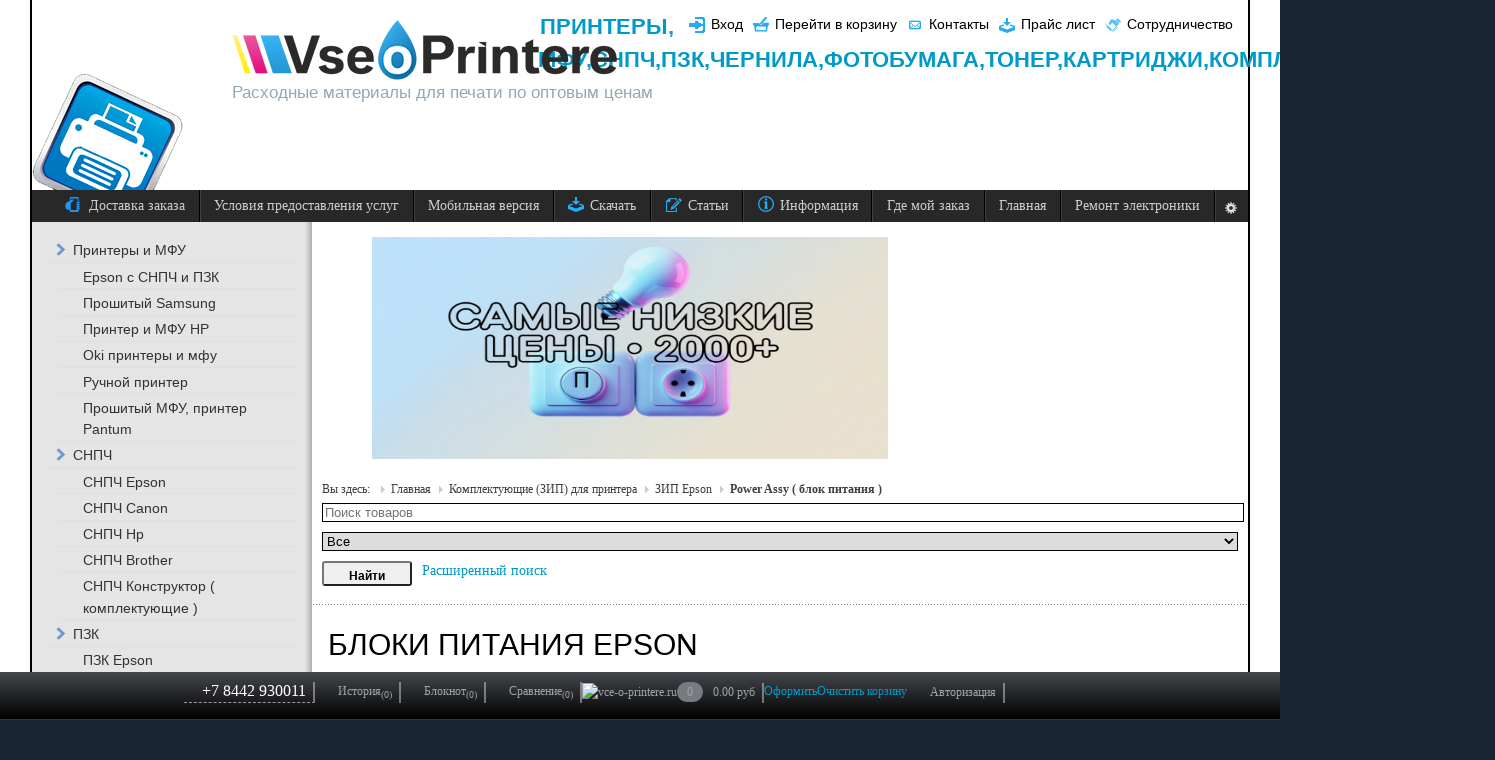

--- FILE ---
content_type: text/html; charset=utf-8
request_url: https://vce-o-printere.ru/komplektuyuschie-zip-dlya-printera/zip-epson/power-assy.html
body_size: 42142
content:
<!DOCTYPE html><html xmlns="http://www.w3.org/1999/xhtml" xml:lang="ru-ru" lang="ru-ru" dir="ltr"><head><meta name="yandex-verification" content="89e284ad42e8b998" /><meta name="viewport" content="width=device-width, initial-scale=1.0"><link rel="stylesheet" href="/templates/jsn_epic_pro/css/buttons.css" /><meta name="cmsmagazine" content="959532022e908aa92ad16c2a7661ebdb"><base href="https://vce-o-printere.ru/komplektuyuschie-zip-dlya-printera/zip-epson/power-assy.html" /><meta http-equiv="content-type" content="text/html; charset=utf-8" /><meta name="keywords" content="Power Assy, блок питания" /><meta name="rights" content="Vce-o-Printere.ru" /><meta name="description" content="Power Assy ( блок питания )" /><meta name="generator" content="Joomla! - Open Source Content Management" /><title>Power Assy ( блок питания )</title><link href="/templates/jsn_epic_pro/favicon.ico" rel="shortcut icon" type="image/vnd.microsoft.icon" /><link rel="stylesheet" href="/tmp/jsn_epic_pro_css_1a1ebf65fa39137232d43fa8ca3dbd22.css" type="text/css" /><link rel="stylesheet" href="/templates/jsn_epic_pro/css/print.css" type="text/css" media="Print"  /><link rel="stylesheet" href="https://vce-o-printere.ru/modules/mod_jshopping_shopdockbar/css/default.css" type="text/css" /><link rel="stylesheet" href="https://vce-o-printere.ru/plugins/content/pdf_embed/assets/css/style.css" type="text/css" /><link rel="stylesheet" href="/modules/mod_accordion_menu/cache/168/ca1d6e47ad146cde0633c42649e38207.css" type="text/css" /><link rel="stylesheet" href="https://vce-o-printere.ru/modules/mod_jshopping_ajaxsearch/css/ajaxsearch.css" type="text/css" /><style type="text/css">#callback_user_phone,#feedback_user_phone{display:none!important}.noscript div#offlajn-accordion-168-1-container dl.level1 dl{position:static}.noscript div#offlajn-accordion-168-1-container dl.level1 dd.parent{height:auto !important;display:block;visibility:visible}</style><script src="https://vce-o-printere.ru/components/com_jshopping/js/jquery/jquery-1.6.2.min.js" type="text/javascript"></script><script src="https://vce-o-printere.ru/components/com_jshopping/js/jquery/jquery-noconflict.js" type="text/javascript"></script><script src="https://vce-o-printere.ru/components/com_jshopping/js/jquery/jquery.media.js" type="text/javascript"></script><script src="https://vce-o-printere.ru/components/com_jshopping/js/functions.js" type="text/javascript"></script><script src="https://vce-o-printere.ru/components/com_jshopping/js/validateForm.js" type="text/javascript"></script><script src="/media/system/js/mootools-core.js" type="text/javascript"></script><script src="/media/system/js/core.js" type="text/javascript"></script><script src="/media/system/js/mootools-more.js" type="text/javascript"></script><script src="/templates/jsn_epic_pro/js/jsn_menu_mootools.js" type="text/javascript"></script><script src="/templates/jsn_epic_pro/js/jsn_utils.js" type="text/javascript"></script><script src="/templates/jsn_epic_pro/js/jsn_template.js" type="text/javascript"></script><script src="https://vce-o-printere.ru/modules/mod_jshopping_shopdockbar/js/default.js" type="text/javascript"></script><script src="/modules/mod_accordion_menu/cache/168/c0b5b1065cae887879e5beab2db28dfa.js" type="text/javascript"></script><script src="https://vce-o-printere.ru/modules/mod_jshopping_ajaxsearch/js/ajaxsearch.js" type="text/javascript"></script><script type="text/javascript">var templateParams={};templateParams.templatePrefix="JSN_Epic_PRO-";templateParams.templatePath="/templates/jsn_epic_pro";templateParams.enableRTL=false;templateParams.enableMMFX=true;templateParams.enableSMFX=true;templateParams.enableGotopLink=true;templateParams.enableMobile=false;templateParams.mobileDevice=false;templateParams.enableJQuery=false;templateParams.enableEqualHeight=false;JSNTemplate.initTemplate(templateParams);var dockbar=dockbar||{};dockbar.cart_effect="0";dockbar.wishlist_effect="0";dockbar.compare_effect="0";dockbar.product_add_text="Товар добавлен";jQuery(function($){$("#callback_user_phone,#feedback_user_phone").removeAttr("required");$("#callback_user_token,#feedback_user_token").val("")})
accordionDojo.addOnLoad(accordionDojo,function(){var dojo=this;dojo.query('.noscript').removeClass('noscript');new AccordionMenu({node:dojo.byId('offlajn-accordion-168-1'),instance:'offlajn-accordion-168-1',classPattern:/off-nav-[0-9]+/,mode:'onclick',interval:'500',level:1,easing:dojo.fx.easing.linear,accordionmode:0})});</script><link rel="stylesheet" href="/vce-o-printere/styleromashka.css" type="text/css" /><script>jQuery.noConflict();</script><script async src="/templates/jsn_epic_pro/css/common2.js"></script><script async src="/components/com_jshopping/js/functions.js"></script><script defer type='text/javascript' src='/templates/jsn_epic_pro/js/slideout.js'></script><script>jQuery(function($){var slideout=new Slideout({'panel':document.getElementById('panel'),'menu':document.getElementById('menu'),'touch':false});document.querySelector('button').addEventListener('click',function(){slideout.toggle();});var fixed=document.querySelector('.fixed-header');slideout.on('translate',function(translated){fixed.style.transform='translateX('+translated+'px)';});slideout.on('beforeopen',function(){fixed.style.transition='transform 300ms ease';fixed.style.transform='translateX(256px)';});slideout.on('beforeclose',function(){fixed.style.transition='transform 300ms ease';fixed.style.transform='translateX(0px)';});slideout.on('open',function(){fixed.style.transition='';});slideout.on('close',function(){fixed.style.transition='';});});</script><link rel="stylesheet" href="/templates/jsn_epic_pro/css/new.css" media="Print" /><link rel="stylesheet" href="/templates/jsn_epic_pro/css/slideout.css" type="text/css" /><link rel="stylesheet" href="/templates/jsn_epic_pro/css/phone.css" type="text/css" /><script type="application/ld+json">{"@context":"https://schema.org","@type":"LocalBusiness","address":{"@type":"PostalAddress","addressLocality":"Волгоградская область","addressRegion":"Волгоград","streetAddress":"400074 ул. Баррикадная, 10 Помещение №2"},"description":"Расходные материалы для печати по оптовым ценамРасходные материалы для печати по оптовым ценам","name":"vce-o-printere.ru","telephone":"8-800-333-67-62","image":"https://vce-o-printere.ru/templates/jsn_epic_pro/images/colors/blue/logo.png"}</script><script>(function(){(function c(d,w,m,i){window.supportAPIMethod=m;var s=d.createElement('script');s.id='supportScript';var id='ea2616a89a8be9a289b65ba953c59ece';s.src=(!i?'https://admin.verbox.ru/support/support.js':'https://static.site-chat.me/support/support.int.js')+'?h='+id;s.onerror=i?undefined:function(){c(d,w,m,true)};w[m]=w[m]?w[m]:function(){(w[m].q=w[m].q?w[m].q:[]).push(arguments);};(d.head?d.head:d.body).appendChild(s);})(document,window,'Verbox')})();</script><link type="text/css" href="https://vce-o-printere.ru/plugins/system/js_oneclickcheckout/assets/css/oneclickcheckout.css" rel="stylesheet"><script type="text/javascript" src="https://vce-o-printere.ru/plugins/system/js_oneclickcheckout/assets/js/jquery.maskedinput.min.js"></script></head><body id="jsn-master" class="jsn-textstyle-news jsn-textsize-medium jsn-color-blue jsn-direction-ltr jsn-specialfont jsn-css3 jsn-mmtransparency jsn-smtransparency"><nav id="menu" class="menu"><div class=" jsn-modulecontainer"><div class="jsn-modulecontainer_inner"><div class="jsn-modulecontent"><ul class="menu-topmenu menu-iconmenu"><li  class="first icon-user"><a  href="http://vce-o-printere.ru/user/login.html" ><span> Вход </span></a></li><li  class="icon-cart"><a  href="/pereiti-v-korzinu.html" ><span> Перейти в корзину </span></a></li><li  class="icon-mail"><a  href="/kontakty.html" ><span> Контакты </span></a></li><li  class="icon-download"><a  href="https://vce-o-printere.ru/components/com_jshopping/files/importexport/compleximportexport/https:__vce-o-printere.ru_export.xls" ><span> Прайс лист </span></a></li><li  class="last icon-3"><a  href="/predstav.html" ><span> Сотрудничество </span></a></li></ul><div class="clearbreak"></div></div></div></div><div class=" jsn-modulecontainer"><div class="jsn-modulecontainer_inner"><div class="jsn-modulecontent"><ul class="menu-mainmenu menu-iconmenu menu-richmenu"><li  class="first"><a  href="/shipping.html" ><span> Доставка заказа </span></a></li><li ><a  href="/usliviya.html" ><span> Условия предоставления услуг </span></a></li><li ><a  href="http://vce-o-printere.ru/?device=mobile" ><span> Мобильная версия </span></a></li><li  class="parent icon-download"><a  href="/download.html" ><span> Скачать </span></a><ul><li  class="first icon-download"><a  href="/download/o-proshivke-printera.html" ><span> Для прошивки принтера </span></a></li><li  class="icon-download"><a  href="/download/driver-epson.html" ><span> Драйвер для Epson </span></a></li><li  class="icon-download"><a  href="/download/driver-canon.html" ><span> Драйвер для Canon </span></a></li><li  class="icon-download"><a  href="/download/driver-samsung.html" ><span> Драйвер для Samsung </span></a></li><li  class="icon-download"><a  href="/download/driver-xerox.html" ><span> Драйвер для Xerox </span></a></li><li  class="icon-download"><a  href="/download/driver-hp.html" ><span> Драйвер для Hp </span></a></li><li  class="icon-download"><a  href="/download/driver-kyocera.html" ><span> Драйвер для Kyocera </span></a></li><li  class="icon-download"><a  href="/download/draiver-dlya-lexmark.html" ><span> Драйвер для Lexmark </span></a></li><li  class="parent icon-download"><a  href="/download/skachat-sm.html" ><span> Сервисный мануал </span></a><ul><li  class="first icon-download"><a  href="/download/skachat-sm/service-manual-epson.html" ><span> Service Manual Epson </span></a></li><li  class="icon-download"><a  href="/download/skachat-sm/service-manual-hp.html" ><span> Service manual Hp </span></a></li><li  class="icon-download"><a  href="/download/skachat-sm/service-manual-canon.html" ><span> Service manual Canon </span></a></li><li  class="icon-download"><a  href="/download/skachat-sm/service-manual-xerox.html" ><span> Service manual Xerox </span></a></li><li ><a  href="/download/skachat-sm/service-manual-kyocera.html" ><span> Service manual Kyocera </span></a></li><li ><a  href="/download/skachat-sm/service-manual-tektronix.html" ><span> Service manual Tektronix </span></a></li><li ><a  href="/download/skachat-sm/skachat-service-manual-star-besplatno.html" ><span> Service manual Star </span></a></li><li ><a  href="/download/skachat-sm/service-manual-konica-minolta.html" ><span> Service manual  Konica Minolta </span></a></li><li ><a  href="/download/skachat-sm/service-manual-apple.html" ><span> Service manual apple </span></a></li><li ><a  href="/download/skachat-sm/service-manual-lexmark.html" ><span> Service manual lexmark </span></a></li><li ><a  href="/download/skachat-sm/service-manual-intermec.html" ><span> Service manual Intermec </span></a></li><li ><a  href="/download/skachat-sm/service-manual-genicom.html" ><span> Service manual Genicom </span></a></li><li ><a  href="/download/skachat-sm/service-manual-brother.html" ><span> Service manual Brother </span></a></li><li ><a  href="/download/skachat-sm/service-manual-sharp.html" ><span> Service manual Sharp </span></a></li><li ><a  href="/download/skachat-sm/service-manual-ricoh.html" ><span> Service manual Ricoh </span></a></li><li ><a  href="/download/skachat-sm/service-manual-oki.html" ><span> Service manual Oki </span></a></li><li ><a  href="/download/skachat-sm/service-manual-panasonic.html" ><span> Service manual Panasonic </span></a></li><li  class="last"><a  href="/download/skachat-sm/service-manual-raznoe.html" ><span> Service manual other </span></a></li></ul></li><li  class="icon-download"><a  href="/download/servisnye-programmy.html" ><span> Сервисные программы </span></a></li><li ><a  href="/download/servisnye-programmy-epson.html" ><span> Сервисные программы Epson </span></a></li><li  class="last"><a  href="/download/poisc-cckachat.html" ><span> Поиск по материалам статьи и скачать </span></a></li></ul></li><li  class="parent icon-article"><a  href="/articles.html" ><span> Статьи </span></a><ul><li  class="first icon-article"><a  href="/articles/o-proshivke-printera.html" ><span> О прошивке принтера </span></a></li><li  class="icon-article"><a  href="/articles/epson.html" ><span> Epson </span></a></li><li  class="icon-article"><a  href="/articles/canon.html" ><span> Canon </span></a></li><li  class="icon-article"><a  href="/articles/hp.html" ><span> HP </span></a></li><li  class="icon-article"><a  href="/articles/samsung.html" ><span> Samsung </span></a></li><li  class="icon-article"><a  href="/articles/xerox.html" ><span> Xerox </span></a></li><li  class="icon-article"><a  href="/articles/brother.html" ><span> Brother </span></a></li><li  class="icon-article"><a  href="/articles/o-snpch-i-pzk-raznoe.html" ><span> О СНПЧ и ПЗК разное </span></a></li><li  class="icon-article"><a  href="/articles/o-kartridzhe.html" ><span> О картридже </span></a></li><li ><a  href="/articles/peredelka-printera-epson.html" ><span> Переделка принтера Epson </span></a></li><li ><a  href="/articles/kyocera.html" ><span> Kyocera </span></a></li><li  class="last"><a  href="/articles/repair-mainers-asic.html" ><span> Ремонт майнеров, асиков </span></a></li></ul></li><li  class="parent icon-info"><a  href="/more-info.html" ><span> Информация </span></a><ul><li  class="first"><a  href="/more-info/poisk-tovarov-na-sajte-vce-o-printere-ru.html" ><span> Поиск товаров на сайте Vce-o-Printere.ru </span></a></li><li ><a  href="/more-info/registratsiya-i-zakaz-tovarov-i-posylok.html" ><span> Регистрация и заказ товаров и посылок </span></a></li><li ><a  href="/more-info/garanty.html" ><span> Гарантии и условия возврата </span></a></li><li ><a  href="/more-info/shop-address.html" ><span> Магазин в вашем городе </span></a></li><li  class="parent"><a  href="/more-info/gde-moi-zakaz.html" ><span> Где мой заказ </span></a><ul><li  class="first last"><a  href="/more-info/gde-moi-zakaz/treking.html" ><span> Состоянии посылки </span></a></li></ul></li><li ><a  href="/more-info/shipping.html" ><span> Доставка </span></a></li><li ><a  href="/more-info/purse.html" ><span> Реквизиты оплаты </span></a></li><li ><a  href="/more-info/news.html" ><span> Новости </span></a></li><li ><a  href="http://vce-o-printere.ru/kontakty.html" ><span> Контактная информация </span></a></li><li ><a  href="/more-info/service-centr.html" ><span> Сервисные центры </span></a></li><li ><a  href="/more-info/about-us.html" ><span> О компании </span></a></li><li ><a  href="/more-info/top-100-tovarov.html" ><span> TOP 100 товаров </span></a></li><li ><a  href="http://vce-o-printere.ru/moscow/" ><span> Услуги в Москве </span></a></li><li ><a  href="/more-info/2019-08-29-08-00-11.html" ><span> Услуги в Питере </span></a></li><li  class="parent last"><a  href="/more-info/uslugi-v-volgograde.html" ><span> Услуги в Волгограде </span></a><ul><li  class="first last"><a  href="/more-info/uslugi-v-volgograde/remont-elektroniki-v-volgograde.html" ><span> Ремонт электроники в Волгограде </span></a></li></ul></li></ul></li><li ><a  href="/gde-moj-zakaz.html" ><span> Где мой заказ </span></a></li><li ><a  href="/" ><span> Главная </span></a></li><li  class="last"><a  href="/remont-avtomobil-noi-e-lektroniki-gitarnogo-i-muzy-kal-nogo-oborudovaniia-mobil-ny-kh-telefonov-planshetov-noutbukov-komp-iuterov.html" ><span> Ремонт электроники </span></a></li></ul><div class="clearbreak"></div></div></div></div><div class=" jsn-modulecontainer"><div class="jsn-modulecontainer_inner"><div class="jsn-modulecontent"><ul class=""><li  class="first"><a  href="/printery-s-resheniem.html" ><span> Принтеры и МФУ </span></a></li><li ><a  href="/snpch.html" ><span> СНПЧ </span></a></li><li ><a  href="/pzk.html" ><span> ПЗК </span></a></li><li ><a  href="/chernila.html" ><span> Чернила </span></a></li><li ><a  href="/fotobumaga.html" ><span> Фотобумага </span></a></li><li ><a  href="/termobumaga-dlya-terminalov-i-bankomatov.html" ><span> Термобумага для терминалов и банкоматов </span></a></li><li ><a  href="/toner.html" ><span> Тонер </span></a></li><li ><a  href="/lazernye-kartridji.html" ><span> Лазерные картриджи </span></a></li><li ><a  href="/zip-dlya-kartridja.html" ><span> ЗИП для картриджа </span></a></li><li  class="active"><a  href="/komplektuyuschie-zip-dlya-printera.html" ><span> Комплектующие (ЗИП) для принтера </span></a></li><li ><a  href="/struinye-kartridji.html" ><span> Струйные картриджи </span></a></li><li ><a  href="/chipy.html" ><span> Чипы </span></a></li><li ><a  href="/reshenie-dlya-printera.html" ><span> Решение для принтера </span></a></li><li ><a  href="/promyvochnaya-jidkost.html" ><span> Химия для техники </span></a></li><li ><a  href="/programmatory.html" ><span> Программаторы </span></a></li><li ><a  href="/radiodetali.html" ><span> Радиодетали </span></a></li><li ><a  href="/materialy-dlia-naruzhnoi-reclamy.html" ><span> Материалы для наружной рекламы </span></a></li><li ><a  href="/sublimatciia.html" ><span> Сублимация </span></a></li><li ><a  href="/3d-printing.html" ><span> 3D печать ABS PLA </span></a></li><li ><a  href="/printer-planshetny-i-tekstil-ny-i-suvenirny-i-dlia-pechati-na-futbolkak1h.html" ><span> Планшетный принтер, текстильная печать </span></a></li><li ><a  href="/software-develop.html" ><span> Разработка сайтов и программного обеспечения </span></a></li><li ><a  href="/for-notebook.html" ><span> Для ноутбука </span></a></li><li ><a  href="/zapchasti-dlya-televizora.html" ><span> Запчасти для телевизоров и мониторов </span></a></li><li ><a  href="/zapchasti-dlia-asikov-asic-miner.html" ><span> Запчасти для асиков (asic miner) </span></a></li><li ><a  href="/raznoe.html" ><span> Разное </span></a></li><li ><a  href="/bytovaiatekhnik.html" ><span> Бытовая техника </span></a></li><li  class="last"><a  href="/e-lektrotovary.html" ><span> Электротовары </span></a></li></ul><div class="clearbreak"></div></div></div></div><div class=" box-grey icon-user jsn-modulecontainer"><div class="jsn-modulecontainer_inner"><div class="jsn-modulecontent"><form action="/komplektuyuschie-zip-dlya-printera/zip-epson/power-assy.html" method="post" name="login"  ><p><label for="modlgn_username">Логин</label><br /><input  type="text" name="username" class="inputbox"  size="18" /></p><p><label for="modlgn_passwd">Пароль</label><br /><input type="password" name="passwd" class="inputbox" size="18"  /></p><p><label for="modlgn_remember">Запомнить меня</label><input  type="checkbox" name="remember" value="yes"  /></p><input type="submit" name="Submit" class="button" value="Логин" /><div><a href="/administrator/api/resetpassword/fpass.php">Забыли пароль?</a></div><div><a href="/user/register.html">Зарегистрироваться</a></div><input type="hidden" name="option" value="com_jshopping" /><input type="hidden" name="controller" value="user" /><input type="hidden" name="task" value="loginsave" /><input type="hidden" name="return" value="L2tvbXBsZWt0dXl1c2NoaWUtemlwLWRseWEtcHJpbnRlcmEvemlwLWVwc29uL3Bvd2VyLWFzc3kuaHRtbA==" /><input type="hidden" name="6139d0769807c13f10233911a2c7812a" value="1" /></form><div class="clearbreak"></div></div></div></div></nav><div class="panel-header fixed-header"><button class="btn-hamburger js-slideout-toggle"><span class="c-hamburger"><span></span></span></button><div class="info"><div class="phone"></div></div></div><main id="panel" class="panel"><script>/*<![CDATA[*/checkoutajax_registration_url='http://vce-o-printere.ru/index.php?option=com_jshopping&controller=user&task=register';checkoutajax_show_small_cart=1/*]]>*/</script><a name="top" id="top"></a><div id="jsn-page"><div id="jsn-header"><div id="jsn-logo"><div class="jsn-topheading">Расходные материалы для печати по оптовым ценам</div><a href="http://vce-o-printere.ru" title="Расходные материалы для печати по оптовым ценам"><img src="/templates/jsn_epic_pro/images/colors/blue/logo.png" alt="Расходные материалы для печати по оптовым ценам" /></a></div><div id="jsn-headerright"><div id="jsn-pos-top"><div class=" jsn-modulecontainer"><div class="jsn-modulecontainer_inner"><div class="jsn-modulecontent"><ul class="menu-topmenu menu-iconmenu"><li  class="first icon-user"><a  href="http://vce-o-printere.ru/user/login.html" ><span> Вход </span></a></li><li  class="icon-cart"><a  href="/pereiti-v-korzinu.html" ><span> Перейти в корзину </span></a></li><li  class="icon-mail"><a  href="/kontakty.html" ><span> Контакты </span></a></li><li  class="icon-download"><a  href="https://vce-o-printere.ru/components/com_jshopping/files/importexport/compleximportexport/https:__vce-o-printere.ru_export.xls" ><span> Прайс лист </span></a></li><li  class="last icon-3"><a  href="/predstav.html" ><span> Сотрудничество </span></a></li></ul><div class="clearbreak"></div></div></div></div><div id="nadpis"><a href="/printery-s-resheniem.html">Принтеры</a>, <a href="/printery-s-resheniem.html">МФУ,</a><a href="/snpch.html">СНПЧ,</a><a href="/pzk.html">ПЗК,</a><a href="/chernila.html">Чернила,</a><a href="/fotobumaga.html">Фотобумага,</a><a href="/toner.html">Тонер,</a><a href="/lazernye-kartridji.html">Картриджи,</a><a href="/komplektuyuschie-zip-dlya-printera.html">Комплектующие,</a><a href="/chipy.html">Чипы</a></div></div></div></div><div id="jsn-body"><div id="jsn-menu"><div id="jsn-sitetoolspanel"><ul id="jsn-sitetools-menu"><li class="clearafter"><a href="javascript:void(0)"></a><ul><li class="clearafter"><a id="jsn-selector-small" title="Выбор размера шрифта текста: Маленький" href="#" onclick="javascript: JSNTemplate.setAttribute('textsize','small'); return false;" ></a><a id="jsn-selector-medium" title="Выбор размера шрифта текста: Средний" href="#" onclick="javascript: JSNTemplate.setAttribute('textsize','medium'); return false;"  class="current"></a><a id="jsn-selector-big" title="Выбор размера шрифта текста: Большой" href="#" onclick="javascript: JSNTemplate.setAttribute('textsize','big'); return false;" ></a></li><li class="clearafter"><a id="jsn-selector-blue" title=" SELECT_COLOR: Синий" href="#" onclick="javascript: JSNTemplate.setAttribute(' color','blue'); return false;"
class="current"></a><a id="jsn-selector-red" title=" SELECT_COLOR: Красный" href="#" onclick="javascript: JSNTemplate.setAttribute(' color','red'); return false;"
></a><a id="jsn-selector-green" title=" SELECT_COLOR: Зеленый" href="#" onclick="javascript: JSNTemplate.setAttribute(' color','green'); return false;"
></a><a id="jsn-selector-violet" title=" SELECT_COLOR: Фиолетовый" href="#" onclick="javascript: JSNTemplate.setAttribute(' color','violet'); return false;"
></a><a id="jsn-selector-orange" title=" SELECT_COLOR: Оранжевый" href="#" onclick="javascript: JSNTemplate.setAttribute(' color','orange'); return false;"
></a><a id="jsn-selector-grey" title=" SELECT_COLOR: Серый" href="#" onclick="javascript: JSNTemplate.setAttribute(' color','grey'); return false;"
></a></li></ul></li></ul></div><div id="jsn-pos-mainmenu"><div class=" jsn-modulecontainer"><div class="jsn-modulecontainer_inner"><div class="jsn-modulecontent"><div class="clearbreak"></div></div></div></div></div><div id="jsn-pos-toolbar"><div class=" jsn-modulecontainer"><div class="jsn-modulecontainer_inner"><div class="jsn-modulecontent"><ul class="menu-mainmenu menu-iconmenu menu-richmenu"><li  class="first"><a  href="/shipping.html" ><span> Доставка заказа </span></a></li><li ><a  href="/usliviya.html" ><span> Условия предоставления услуг </span></a></li><li ><a  href="http://vce-o-printere.ru/?device=mobile" ><span> Мобильная версия </span></a></li><li  class="parent icon-download"><a  href="/download.html" ><span> Скачать </span></a><ul><li  class="first icon-download"><a  href="/download/o-proshivke-printera.html" ><span> Для прошивки принтера </span></a></li><li  class="icon-download"><a  href="/download/driver-epson.html" ><span> Драйвер для Epson </span></a></li><li  class="icon-download"><a  href="/download/driver-canon.html" ><span> Драйвер для Canon </span></a></li><li  class="icon-download"><a  href="/download/driver-samsung.html" ><span> Драйвер для Samsung </span></a></li><li  class="icon-download"><a  href="/download/driver-xerox.html" ><span> Драйвер для Xerox </span></a></li><li  class="icon-download"><a  href="/download/driver-hp.html" ><span> Драйвер для Hp </span></a></li><li  class="icon-download"><a  href="/download/driver-kyocera.html" ><span> Драйвер для Kyocera </span></a></li><li  class="icon-download"><a  href="/download/draiver-dlya-lexmark.html" ><span> Драйвер для Lexmark </span></a></li><li  class="parent icon-download"><a  href="/download/skachat-sm.html" ><span> Сервисный мануал </span></a><ul><li  class="first icon-download"><a  href="/download/skachat-sm/service-manual-epson.html" ><span> Service Manual Epson </span></a></li><li  class="icon-download"><a  href="/download/skachat-sm/service-manual-hp.html" ><span> Service manual Hp </span></a></li><li  class="icon-download"><a  href="/download/skachat-sm/service-manual-canon.html" ><span> Service manual Canon </span></a></li><li  class="icon-download"><a  href="/download/skachat-sm/service-manual-xerox.html" ><span> Service manual Xerox </span></a></li><li ><a  href="/download/skachat-sm/service-manual-kyocera.html" ><span> Service manual Kyocera </span></a></li><li ><a  href="/download/skachat-sm/service-manual-tektronix.html" ><span> Service manual Tektronix </span></a></li><li ><a  href="/download/skachat-sm/skachat-service-manual-star-besplatno.html" ><span> Service manual Star </span></a></li><li ><a  href="/download/skachat-sm/service-manual-konica-minolta.html" ><span> Service manual  Konica Minolta </span></a></li><li ><a  href="/download/skachat-sm/service-manual-apple.html" ><span> Service manual apple </span></a></li><li ><a  href="/download/skachat-sm/service-manual-lexmark.html" ><span> Service manual lexmark </span></a></li><li ><a  href="/download/skachat-sm/service-manual-intermec.html" ><span> Service manual Intermec </span></a></li><li ><a  href="/download/skachat-sm/service-manual-genicom.html" ><span> Service manual Genicom </span></a></li><li ><a  href="/download/skachat-sm/service-manual-brother.html" ><span> Service manual Brother </span></a></li><li ><a  href="/download/skachat-sm/service-manual-sharp.html" ><span> Service manual Sharp </span></a></li><li ><a  href="/download/skachat-sm/service-manual-ricoh.html" ><span> Service manual Ricoh </span></a></li><li ><a  href="/download/skachat-sm/service-manual-oki.html" ><span> Service manual Oki </span></a></li><li ><a  href="/download/skachat-sm/service-manual-panasonic.html" ><span> Service manual Panasonic </span></a></li><li  class="last"><a  href="/download/skachat-sm/service-manual-raznoe.html" ><span> Service manual other </span></a></li></ul></li><li  class="icon-download"><a  href="/download/servisnye-programmy.html" ><span> Сервисные программы </span></a></li><li ><a  href="/download/servisnye-programmy-epson.html" ><span> Сервисные программы Epson </span></a></li><li  class="last"><a  href="/download/poisc-cckachat.html" ><span> Поиск по материалам статьи и скачать </span></a></li></ul></li><li  class="parent icon-article"><a  href="/articles.html" ><span> Статьи </span></a><ul><li  class="first icon-article"><a  href="/articles/o-proshivke-printera.html" ><span> О прошивке принтера </span></a></li><li  class="icon-article"><a  href="/articles/epson.html" ><span> Epson </span></a></li><li  class="icon-article"><a  href="/articles/canon.html" ><span> Canon </span></a></li><li  class="icon-article"><a  href="/articles/hp.html" ><span> HP </span></a></li><li  class="icon-article"><a  href="/articles/samsung.html" ><span> Samsung </span></a></li><li  class="icon-article"><a  href="/articles/xerox.html" ><span> Xerox </span></a></li><li  class="icon-article"><a  href="/articles/brother.html" ><span> Brother </span></a></li><li  class="icon-article"><a  href="/articles/o-snpch-i-pzk-raznoe.html" ><span> О СНПЧ и ПЗК разное </span></a></li><li  class="icon-article"><a  href="/articles/o-kartridzhe.html" ><span> О картридже </span></a></li><li ><a  href="/articles/peredelka-printera-epson.html" ><span> Переделка принтера Epson </span></a></li><li ><a  href="/articles/kyocera.html" ><span> Kyocera </span></a></li><li  class="last"><a  href="/articles/repair-mainers-asic.html" ><span> Ремонт майнеров, асиков </span></a></li></ul></li><li  class="parent icon-info"><a  href="/more-info.html" ><span> Информация </span></a><ul><li  class="first"><a  href="/more-info/poisk-tovarov-na-sajte-vce-o-printere-ru.html" ><span> Поиск товаров на сайте Vce-o-Printere.ru </span></a></li><li ><a  href="/more-info/registratsiya-i-zakaz-tovarov-i-posylok.html" ><span> Регистрация и заказ товаров и посылок </span></a></li><li ><a  href="/more-info/garanty.html" ><span> Гарантии и условия возврата </span></a></li><li ><a  href="/more-info/shop-address.html" ><span> Магазин в вашем городе </span></a></li><li  class="parent"><a  href="/more-info/gde-moi-zakaz.html" ><span> Где мой заказ </span></a><ul><li  class="first last"><a  href="/more-info/gde-moi-zakaz/treking.html" ><span> Состоянии посылки </span></a></li></ul></li><li ><a  href="/more-info/shipping.html" ><span> Доставка </span></a></li><li ><a  href="/more-info/purse.html" ><span> Реквизиты оплаты </span></a></li><li ><a  href="/more-info/news.html" ><span> Новости </span></a></li><li ><a  href="http://vce-o-printere.ru/kontakty.html" ><span> Контактная информация </span></a></li><li ><a  href="/more-info/service-centr.html" ><span> Сервисные центры </span></a></li><li ><a  href="/more-info/about-us.html" ><span> О компании </span></a></li><li ><a  href="/more-info/top-100-tovarov.html" ><span> TOP 100 товаров </span></a></li><li ><a  href="http://vce-o-printere.ru/moscow/" ><span> Услуги в Москве </span></a></li><li ><a  href="/more-info/2019-08-29-08-00-11.html" ><span> Услуги в Питере </span></a></li><li  class="parent last"><a  href="/more-info/uslugi-v-volgograde.html" ><span> Услуги в Волгограде </span></a><ul><li  class="first last"><a  href="/more-info/uslugi-v-volgograde/remont-elektroniki-v-volgograde.html" ><span> Ремонт электроники в Волгограде </span></a></li></ul></li></ul></li><li ><a  href="/gde-moj-zakaz.html" ><span> Где мой заказ </span></a></li><li ><a  href="/" ><span> Главная </span></a></li><li  class="last"><a  href="/remont-avtomobil-noi-e-lektroniki-gitarnogo-i-muzy-kal-nogo-oborudovaniia-mobil-ny-kh-telefonov-planshetov-noutbukov-komp-iuterov.html" ><span> Ремонт электроники </span></a></li></ul><div class="clearbreak"></div></div></div></div></div><div class="clearbreak"></div></div><div id="jsn-content" class="jsn-hasleft "><div id="jsn-content_inner"><div id="jsn-content_inner1"><div id="jsn-content_inner2"><div id="jsn-content_inner3"><div id="jsn-content_inner4"><div id="jsn-content_inner5"><div id="jsn-content_inner6"><div id="jsn-content_inner7"><div id="jsn-maincontent"><div id="jsn-centercol"><div id="jsn-centercol_inner"><div id="jsn-pos-breadcrumbs"><div  ><p><a title="Прошивка принтера" href="/reshenie-dlya-printera/proshivki-samsung/proshivka-printera-samsung.html"><img style="margin-right: 4px;" src="/templates/jsn_epic_pro/a2.jpg" alt="" width="717" height="220" /></a>&nbsp; &nbsp; &nbsp; &nbsp; &nbsp;&nbsp;&nbsp;<a href="/e-lektrotovary.html?manufacturer_id=&amp;label_id=&amp;vendor_id=&amp;page=&amp;price_from=&amp;price_to="><img src="/images/111111/fcf616a7-549e-4cd4-8543-9d0984dad5e8.jpg" alt="fcf616a7-549e-4cd4-8543-9d0984dad5e8" width="516" height="222" /></a></p></div><span class="breadcrumbs pathway clearafter "><span class="showHere">Вы здесь: </span><a href="/" class="first">Главная</a><a href="/komplektuyuschie-zip-dlya-printera.html">Комплектующие (ЗИП) для принтера</a><a href="/komplektuyuschie-zip-dlya-printera/zip-epson.html">ЗИП Epson</a><span class="current">Power Assy ( блок питания )</span></span><div class="jshop_ajaxsearch"><form name="searchForm" method="post" action="/search/result.html" onsubmit="return isEmptyValue(jQuery('#jshop_search').val());" autocomplete="off"><input type="hidden" name="setsearchdata" value="1"/><input type="hidden" name="search_type" value="all"/><input type="hidden" name="category_id" id="ajaxcategory_id" value="0" /><input type="text" class="inputbox" placeholder="Поиск товаров" onkeyup="ajaxSearch();" onfocus="ajaxSearch();" name="search" id="jshop_search" value="" /><select id="show_categories_filter" name="acategory_id" class = "inputbox"><option value="0" selected="selected">Все</option><option value="12516">52</option><option value="12519">Категория (Номер/ID/Название)</option><option value="12583">Электротовары3</option><option value="1">СНПЧ</option><option value="2">-- СНПЧ Epson</option><option value="4">-- СНПЧ Canon</option><option value="3">-- СНПЧ HP</option><option value="20">-- СНПЧ Brother</option><option value="79">-- СНПЧ Конструктор</option><option value="5">ПЗК</option><option value="21">-- ПЗК Epson</option><option value="22">-- ПЗК Canon</option><option value="23">-- ПЗК HP</option><option value="24">-- ПЗК Brother</option><option value="9">Чипы</option><option value="25">-- Чипы Epson</option><option value="26">-- Чипы Canon</option><option value="27">-- Чипы HP</option><option value="28">-- Чипы Samsung</option><option value="29">-- Чипы Xerox</option><option value="98">-- Чипы OKI</option><option value="100">-- Чипы Ricoh</option><option value="107">-- Чипы Pantum</option><option value="12348">-- Чипы Kyocera</option><option value="12408">-- Чипы Lexmark</option><option value="6">Струйные картриджи</option><option value="12521">-- Картридж Brother, Lexmark, Sharp</option><option value="12522">-- Картридж Canon</option><option value="12523">-- Картридж Epson</option><option value="12524">-- Картридж HP</option><option value="30">-- Картриджи Epson</option><option value="31">-- Картриджи Canon</option><option value="32">-- Картриджи HP</option><option value="33">-- Картриджи Brother, Lexmark, Sharp</option><option value="7">Лазерные картриджи</option><option value="34">-- Картридж Epson</option><option value="35">-- Картридж Canon</option><option value="36">-- Картридж HP</option><option value="37">-- Картридж Samsung</option><option value="38">-- Картридж Xerox</option><option value="39">-- Картридж Brother</option><option value="94">-- Картриджи Kyocera</option><option value="95">-- Картридж Panasonic</option><option value="97">-- Картридж OKI</option><option value="119">-- Картридж Toshiba, Sharp, Lexmark, Ricoh</option><option value="10">ЗИП для картриджа</option><option value="12366">-- ЗИП картриджа Toshiba</option><option value="40">-- ЗИП картриджа Canon</option><option value="41">-- ЗИП картриджа HP</option><option value="42">-- ЗИП картриджа Samsung</option><option value="43">-- ЗИП картриджа Xerox</option><option value="45">-- ЗИП картриджа Brother</option><option value="105">-- ЗИП картриджа Panasonic</option><option value="12514">-- ЗИП картриджа Lexmark</option><option value="12520">-- ЗИП картриджа Ricoh</option><option value="118">-- ЗИП картриджа Разное</option><option value="12396">-- Пакет для картриджа</option><option value="8">Принтеры и МФУ</option><option value="12370">-- Oki принтеры и мфу</option><option value="12388">-- Ручной принтер</option><option value="46">-- Epson с СНПЧ и ПЗК</option><option value="47">-- Прошитый Samsung</option><option value="12363">-- Лазерные принтеры и МФУ HP</option><option value="48">-- Прошитый   Xerox</option><option value="12386">-- Принтеры в разборе</option><option value="12391">-- -- HP струйные и лазерные принтеры и мфу</option><option value="12392">-- -- Canon струйные и лазерные принтеры и мфу</option><option value="12393">-- -- Epson струйные и лазерные принтеры и мфу</option><option value="12394">-- -- Panasonic лазерные принтеры и мфу</option><option value="12395">-- -- Samsung лазерные принтеры и мфу</option><option value="12416">-- -- OKI струйные и лазерные принтеры и МФУ</option><option value="12418">-- -- Ricoh лазерные принтеры и мфу</option><option value="12390">-- -- Brother струйные и лазерные принтеры и мфу</option><option value="12415">-- -- Xerox струйные и лазерные принтеры и мфу</option><option value="12419">-- -- Sharp лазерные принтеры и МФУ</option><option value="12417">-- -- Kyocera лазерные принтеры и мфу</option><option value="12413">-- Прошитый МФУ, принтер Pantum</option><option value="15">Решения для принтера</option><option value="49">-- Прошивка Epson</option><option value="50">-- Прошивки Samsung</option><option value="12446">-- Прошивки и Сервисные программы Canon</option><option value="51">-- Прошивки Xerox</option><option value="93">-- Прошитая оригиналом память</option><option value="12411">-- Прошивка принтера Pantum</option><option value="16">ЗИП принтера</option><option value="12453">--</option><option value="12454">-- -- ЗИП Canon</option><option value="12455">-- -- --</option><option value="12456">-- -- -- -- Разное Canon</option><option value="12534">-- ЗИП Lexmark, Toshiba, Sharp</option><option value="52">-- ЗИП Epson</option><option value="89">-- -- Печатающая головка Epson</option><option value="12350">-- -- Pump Assy ( Узел подачи чернил в сборе )</option><option value="12351">-- -- Электронная плата Epson</option><option value="12352">-- -- DAMPER ( Демпер )</option><option value="12353">-- -- Шлейфы Epson</option><option value="12354">-- -- Ремни, ленты позиционирования, диски энкодера Epson</option><option value="12355">-- -- Электродвигатели и соленоиды Epson</option><option value="12356">-- -- Узел подачи бумаги Epson</option><option value="12357">-- -- Шестеренки Epson</option><option value="12358">-- -- Узел сканирования Epson</option><option value="12359">-- -- Блоки питания Epson</option><option value="12360">-- -- Разное Epson</option><option value="12578">-- -- Узел термозакрепления Epson</option><option value="12577">-- -- Датчики Epson</option><option value="53">-- ЗИП Canon</option><option value="101">-- -- Печатающая головка Canon</option><option value="12397">-- -- Электронная плата Canon</option><option value="12398">-- -- Узел термозакрепления Canon</option><option value="12399">-- -- Узел подачи бумаги Canon</option><option value="12400">-- -- Ремни, ленты позиционирования, диски энкодера Canon</option><option value="12401">-- -- Шлейфы Canon</option><option value="12402">-- -- Узел подачи чернил Canon</option><option value="12403">-- -- Шестеренки Canon</option><option value="12404">-- -- Блоки питания Canon</option><option value="12405">-- -- Электродвигатели и соленоиды Canon</option><option value="12406">-- -- Датчики Canon</option><option value="12407">-- -- Разное Canon</option><option value="12579">-- -- Узел сканирования Canon</option><option value="54">-- ЗИП HP</option><option value="102">-- -- Печатающая головка HP</option><option value="12372">-- -- Электронная плата HP</option><option value="12373">-- -- Узел термозакрепления HP</option><option value="12374">-- -- Узел подачи бумаги HP</option><option value="12375">-- -- Ремни, ленты позиционирования, диски энкодера HP</option><option value="12376">-- -- Шлейфы HP</option><option value="12377">-- -- Узел подачи чернил HP</option><option value="12378">-- -- Модули памяти HP</option><option value="12379">-- -- Шестеренки HP</option><option value="12380">-- -- Подшипники (бушинги) HP</option><option value="12381">-- -- Блоки питания HP</option><option value="12382">-- -- Электродвигатели и соленоиды HP</option><option value="12432">-- -- Узел сканирования HP</option><option value="12383">-- -- Датчики HP</option><option value="12384">-- -- Разное HP</option><option value="55">-- ЗИП Samsung</option><option value="12420">-- -- Электронная плата Samsung</option><option value="12421">-- -- Узел термозакрепления Samsung</option><option value="12422">-- -- Узел подачи бумаги Samsung</option><option value="12423">-- -- Шлейфы Samsung</option><option value="12424">-- -- Шестеренки Samsung</option><option value="12425">-- -- Подшипники (бушинги) Samsung</option><option value="12426">-- -- Блоки питания Samsung</option><option value="12427">-- -- Электродвигатели и соленоиды Samsung</option><option value="12428">-- -- Узел сканирования Samsung</option><option value="12431">-- -- Блок лазера Samsung</option><option value="12429">-- -- Датчики Samsung</option><option value="12430">-- -- Разное Samsung</option><option value="12580">-- -- Ремни, ленты позиционирования, диски энкодера Samsung</option><option value="56">-- ЗИП Xerox</option><option value="12469">-- -- Печатающая головка Xerox</option><option value="12459">-- -- Электронная плата Xerox</option><option value="12460">-- -- Узел термозакрепления Xerox</option><option value="12463">-- -- Узел подачи бумаги Xerox</option><option value="12467">-- -- Ремни, ленты позиционирования, диски энкодера Xerox</option><option value="12465">-- -- Шлейфы Xerox</option><option value="12464">-- -- Узел подачи чернил Xerox</option><option value="12468">-- -- Шестеренки Xerox</option><option value="12470">-- -- Блоки питания Xerox</option><option value="12471">-- -- Электродвигатели и соленоиды Xerox</option><option value="12472">-- -- Датчики Xerox</option><option value="12473">-- -- Узел сканирования Xerox</option><option value="12476">-- -- Блок лазера Xerox</option><option value="12475">-- -- Разное Xerox</option><option value="57">-- ЗИП Brother</option><option value="12365">-- -- Печатающая головка Brother</option><option value="12487">-- -- Электронная плата Brother</option><option value="12466">-- -- Узел термозакрепления Brother</option><option value="12474">-- -- Узел подачи бумаги Brother</option><option value="12486">-- -- Ремни, ленты позиционирования, диски энкодера Brother</option><option value="12485">-- -- Шлейфы Brother</option><option value="12484">-- -- Узел подачи чернил Brother</option><option value="12483">-- -- Шестеренки Brother</option><option value="12482">-- -- Блоки питания Brother</option><option value="12481">-- -- Электродвигатели и соленоиды Brother</option><option value="12480">-- -- Датчики Brother</option><option value="12479">-- -- Узел сканирования Brother</option><option value="12478">-- -- Блок лазера Brother</option><option value="12477">-- -- Разное Brother</option><option value="12434">-- ЗИП Kyocera</option><option value="12435">-- -- Электронная плата Kyocera</option><option value="12362">-- -- Узел термозакрепления Kyocera</option><option value="12414">-- -- Узел подачи бумаги Kyocera</option><option value="12347">-- -- Шлейфы Kyocera</option><option value="12436">-- -- Шестеренки Kyocera</option><option value="12437">-- -- Подшипники (бушинги) Kyocera</option><option value="12438">-- -- Блоки питания Kyocera</option><option value="12439">-- -- Электродвигатели и соленоиды Kyocera</option><option value="12440">-- -- Узел сканирования Kyocera</option><option value="12441">-- -- Блок лазера Kyocera</option><option value="12442">-- -- Датчики Kyocera</option><option value="12443">-- -- Разное Kyocera. Товары, не вошедшие в предыдущие категории</option><option value="12361">-- ЗИП Panasonic, OKI, Ricoh, Pantum</option><option value="12497">-- -- Печатающая головка Panasonic, Oki, Ricoh, Pantum</option><option value="12496">-- -- Электронная плата Panasonic, Oki, Ricoh, Pantum</option><option value="12495">-- -- Узел термозакрепления Panasonic, Oki, Ricoh, Pantum</option><option value="12494">-- -- Узел подачи бумаги Panasonic, Oki, Ricoh, Pantum</option><option value="12493">-- -- Ремни, ленты позиционирования, диски энкодера Panasonic, Oki, Ricoh, Pantum</option><option value="12492">-- -- Шлейфы Panasonic, Oki, Ricoh, Pantum</option><option value="12491">-- -- Узел подачи чернил Panasonic, Oki, Ricoh, Pantum</option><option value="12490">-- -- Шестеренки Panasonic, Oki, Ricoh, Pantum</option><option value="12489">-- -- Блоки питания Panasonic, Oki, Ricoh, Pantum</option><option value="12488">-- -- Электродвигатели и соленоиды Panasonic, Oki, Ricoh, Pantum</option><option value="12457">-- -- Датчики Panasonic, Oki, Ricoh, Pantum</option><option value="12462">-- -- Узел сканирования Panasonic, Oki, Ricoh, Pantum</option><option value="12461">-- -- Блок лазера Panasonic, Oki, Ricoh, Pantum</option><option value="12458">-- -- Разное Panasonic, Oki, Ricoh, Pantum</option><option value="12433">-- ЗИП Термопринтера</option><option value="12445">-- Стекла для МФУ и сканера</option><option value="12450">-- ЗИП Lexmark, Toshiba, Sharp, Konica</option><option value="12498">-- -- Печатающая головка Lexmark, Toshiba, Sharp</option><option value="12499">-- -- Электронная плата Lexmark, Toshiba, Sharp</option><option value="12500">-- -- Узел термозакрепления Lexmark, Toshiba, Sharp</option><option value="12501">-- -- Узел подачи бумаги Lexmark, Toshiba, Sharp</option><option value="12502">-- -- Ремни, ленты позиционирования, диски энкодера Lexmark, Toshiba, Sharp</option><option value="12503">-- -- Шлейфы Lexmark, Toshiba, Sharp</option><option value="12505">-- -- Узел подачи чернил Lexmark, Toshiba, Sharp</option><option value="12507">-- -- Шестеренки Lexmark, Toshiba, Sharp</option><option value="12508">-- -- Блоки питания Lexmark, Toshiba, Sharp</option><option value="12509">-- -- Электродвигатели и соленоиды Lexmark, Toshiba, Sharp</option><option value="12510">-- -- Узел сканирования Lexmark, Toshiba, Sharp</option><option value="12511">-- -- Блок лазера Lexmark, Toshiba, Sharp</option><option value="12512">-- -- Датчики Lexmark, Toshiba, Sharp</option><option value="12513">-- -- Разное Lexmark, Toshiba, Sharp, Konika</option><option value="12506">-- -- Узел подачи чернил Lexmark, Toshiba, Sharp</option><option value="12504">-- -- Шлейфы Lexmark, Toshiba, Sharp</option><option value="11">Тонер</option><option value="60">-- Тонер Epson</option><option value="58">-- Тонер HP</option><option value="59">-- Тонер Canon</option><option value="61">-- Тонер Samsung</option><option value="62">-- Тонер Xerox</option><option value="63">-- Тонер Brother</option><option value="64">-- Тонер Panasonic</option><option value="65">-- Тонер Kyocera</option><option value="12367">-- Тонер Oki</option><option value="12368">-- Тонер Ricoh</option><option value="12371">-- Тонер Toshiba</option><option value="12385">-- Тонер Konica</option><option value="12389">-- Тонер Sharp</option><option value="12556">-- Тонер Lexmark</option><option value="12515">-- Тонер Handan</option><option value="12">Чернила</option><option value="66">-- Чернила Epson</option><option value="67">-- Чернила Canon</option><option value="68">-- Чернила HP</option><option value="69">-- Чернила Brother</option><option value="116">-- Чернила Epson, Canon, HP в канистре</option><option value="13">Фотобумага</option><option value="70">-- Фотобумага глянцевая</option><option value="71">-- Фотобумага матовая</option><option value="72">-- Фотобумага с тиснением</option><option value="73">-- Фотобумага для лазерных принтеров</option><option value="74">-- Рулонная фотобумага</option><option value="99">-- Фотобумага мелованная</option><option value="12387">-- Фотобумага оригинальная</option><option value="12444">Термобумага для терминалов и банкоматов</option><option value="14">Химия для техники</option><option value="75">-- Промывочная жидкость для печатающих головок</option><option value="76">-- Смазки и масла</option><option value="77">-- Восстанавливающие, очищающие средства</option><option value="78">-- Промывочная жидкость для Brother</option><option value="17">Программаторы</option><option value="92">-- Универсальные адаптеры ( панельки )</option><option value="18">Радиодетали</option><option value="81">-- Транзисторы</option><option value="86">-- Микросхемы памяти FLASH</option><option value="87">-- Микросхемы памяти EEPROM</option><option value="88">-- Микроконтроллеры</option><option value="90">-- Конденсаторы</option><option value="91">-- Термоэлектрический элемент Пельте</option><option value="12449">-- Блок питания</option><option value="103">Канцтовары</option><option value="104">Материалы для наружной рекламы</option><option value="106">Сублимация</option><option value="117">3D печать</option><option value="12364">Планшетный принтер, текстильная печать</option><option value="12369">Разработка программного обеспечения и сайтов</option><option value="12409">Для ноутбука</option><option value="12410">-- Зарядные устройства</option><option value="12412">-- Аккумуляторы Батареи</option><option value="12452">Разное</option><option value="12584">Детали для Проекторов</option><option value="12525">Запчасти для телевизоров и мониторов</option><option value="12526">-- Электронные платы для телевизоров</option><option value="12531">-- Матрицы для телевизоров и мониторов</option><option value="12530">-- Светодиодная подсветка для телевизора</option><option value="12529">-- Шлейфы, кабели для телевизоров и мониторов</option><option value="12528">-- Тюнеры для телевизора</option><option value="12527">-- Блоки питания и инверторы для телевизоров и мониторов</option><option value="12532">-- Разное для телевизоров и мониторов</option><option value="12535">Запчасти для асиков (asic miner)</option><option value="12536">-- Чипы для майнера</option><option value="12537">-- Разьемы</option><option value="12538">-- Контрольные платы</option><option value="12539">-- Прибор для диагностики чипов на хэш плате</option><option value="12541">-- Процессоры на платы управления</option><option value="12542">-- Трафареты</option><option value="12543">-- Термопаста</option><option value="12544">-- Шлейфы</option><option value="12545">-- Силовые провода</option><option value="12546">-- Дополнительное оборудование</option><option value="12547">-- Блоки питания</option><option value="12548">-- Корпус</option><option value="12549">-- Вентиляторы</option><option value="12550">-- Решетки на куллер</option><option value="12551">-- Хэшплаты</option><option value="12552">-- Чипы, мосфеты, транзисторы и другое, для ремонта</option><option value="12553">-- Руководство по ремонту майнеров</option><option value="12554">-- Руководство по ремонту блоков питания</option><option value="12555">-- Прошивки для тестера</option><option value="12540">-- Майнер в наличии, купить асик, купить майнер</option><option value="12581">Бытовая техника</option><option value="12582">Электротовары</option></select><input class="button" type="submit" value="Найти" /><br /><a href = "/search.html">Расширенный поиск</a></form><div id="search-result"></div></div><script type="text/javascript">var ajaxlink="/ajaxsearch.html?ajax=1";var displaycount="20";var searchtype="all";</script></div><div id="system-message-container"></div><div id="jsn-mainbody-content"><div id="jsn-mainbody"><div class="jshop"><h1>Блоки питания Epson</h1><p>Power Assy ( блок питания )</p><script>jQuery(document).ready(function(){jQuery(".addbuttons input[type=text]").bind("keydown",function(e){if(e.which==13){jQuery(this).trigger("change");jQuery(this).parent("span").parent("div").children("a.button_buy").trigger("click");}});});function DoItt(){}</script><div class="jshop_list_category"></div><div class="jshop_list_product"><form action="/komplektuyuschie-zip-dlya-printera/zip-epson/power-assy.html" method="post" name="sort_count" id="sort_count"><div class="block_sorting_count_to_page"><span class="box_products_sorting">Сортировка: <select id="order" name="order" class = "inputbox" size = "1" onchange = "submitListProductFilters()"><option value="1">Название</option><option value="2">Цена</option><option value="3">Дата</option><option value="5">Рейтинг</option><option value="6" selected="selected">Популярность</option><option value="4">Предустановленная</option></select><img src="https://vce-o-printere.ru/components/com_jshopping/images/arrow_up.gif" alt="orderby" onclick="submitListProductFilterSortDirection()" /></span><span class="box_products_count_to_page">Количество: <select id="limit" name="limit" class = "inputbox" size = "1" onchange = "submitListProductFilters()"><option value="99999">Все</option><option value="5">5</option><option value="10">10</option><option value="15">15</option><option value="20">20</option><option value="25">25</option><option value="50">50</option><option value="500" selected="selected">500</option></select></span></div><div class="margin_filter"></div><div class="jshop filters"><span class="box_manufacrurer">Производитель: <select id="manufacturers" name="manufacturers[]" class = "inputbox" onchange = "submitListProductFilters()"><option value="0">Все</option><option value="1">Epson</option></select></span><span class="filter_price">Цена: <span class="box_price_from">от <input type="text" class="inputbox" name="fprice_from" id="price_from" size="7" value="" /></span><span class="box_price_to">До <input type="text" class="inputbox" name="fprice_to"  id="price_to" size="7" value="" /></span> руб </span><input type="button" class="button" value="Старт" onclick="submitListProductFilters();" /><span class="clear_filter"><a href="#" onclick="clearProductListFilter();return false;">Сбросить фильтр</a></span></div><input type="hidden" name="orderby" id="orderby" value="0" /><input type="hidden" name="limitstart" value="0" /></form><div style="clear: both;"></div><div class="product productitem_1774"><div class="image"><div class="image_block"><a href="/komplektuyuschie-zip-dlya-printera/zip-epson/power-assy/2116493-blok-pitanija-epson-t50-t59-p50-tx650-px660-l800-r270-r290-r295-r390.html"><img class="jshop_img" src="https://vce-o-printere.ru/components/com_jshopping/files/img_products/thumb_DSC081442.JPG" alt="Блок питания 1465151 для Epson T50/ P50/ R270/ R290/ R295/ R390/ L800" /></a></div><table class="review_mark"><tr><td><div class='stars_no_active' style='width:80px'><div class='stars_active' style='width:0px'></div></div></td></tr></table><div class="count_commentar"> Отзывов (0)</div></div><div><div class="name"><a href="/komplektuyuschie-zip-dlya-printera/zip-epson/power-assy/2116493-blok-pitanija-epson-t50-t59-p50-tx650-px660-l800-r270-r290-r295-r390.html">Блок питания 1465151 для Epson T50/ P50/ R270/ R290/ R295/ R390/ L800</a><span class="jshop_code_prod">(Код: <span>1774</span>)</span></div><div class="description"> Блок питания 1465151 / 2116493/ 2109866 Epson T50/ T59/ P50/ TX650/ PX660/ L800/ R270/ R290/ R295/ R390
C691 PSE</div><div class="manufacturer_name">Производитель: <span><a href="/epson.html">Epson</a></span></div><div class = "jshop_price"> Цена: <span>500.00 руб</span></div><span class="plusshippinginfo">плюс <a href="/content/view/shipping.html" target="_blank">доставка</a></span><div class="productweight">Вес: <span>0.3 кг.</span></div><div class="extra_fields"></div><div class="qty_in_stock">Количество на складе: <span>112</span></div><div class="buttons"><a class="button_buy button green" href="/pereiti-v-korzinu/add.html?category_id=12359&amp;product_id=1774" Id = "productlink1774" id="productlink1774">В корзину</a> &nbsp; <a class="button_detail button grey" href="/komplektuyuschie-zip-dlya-printera/zip-epson/power-assy/2116493-blok-pitanija-epson-t50-t59-p50-tx650-px660-l800-r270-r290-r295-r390.html" id="productlink1774">Подробнее</a><div style="clear: both;"></div><span class="addbuttons"><Br><input class = "product_minus" type = "button" onclick = "
var qty_el = document.getElementById('quantity1774');
var qty = qty_el.value;
if( !isNaN( qty ) && qty > 1) qty_el.value--;
var url_el = document.getElementById('productlink1774');
url_el.href='/pereiti-v-korzinu/add.html?category_id=12359&amp;product_id=1774&quantity='+qty_el.value;return false;" /><Input Type = "text" Name = "quantity1774" Id = "quantity1774"
Style = "Min-Width:20px; Max-Width:100px;" Class = "inputbox" Value = "1" onChange="
var qty_el = document.getElementById('quantity1774');
var url_el = document.getElementById('productlink1774');
url_el.href='/pereiti-v-korzinu/add.html?category_id=12359&amp;product_id=1774&quantity='+qty_el.value;return false;" /><input class = "product_plus" type = "button" onclick = "
var qty_el = document.getElementById('quantity1774');
var qty = qty_el.value;
if( !isNaN( qty )) qty_el.value++;
var url_el = document.getElementById('productlink1774');
url_el.href='/pereiti-v-korzinu/add.html?category_id=12359&amp;product_id=1774&quantity='+qty_el.value;return false;" /></span><a class="button gray wish" href="/pereiti-v-korzinu/add.html?to=wishlist&amp;category_id=12359&amp;product_id=1774" title="Добавить в блокнот">&nbsp;</a></div></div></div><div class="product productitem_1850"><div class="image"><div class="image_block"><a href="/komplektuyuschie-zip-dlya-printera/zip-epson/power-assy/blok-pitanija-epson-cx4300.html"><img class="jshop_img" src="https://vce-o-printere.ru/components/com_jshopping/files/img_products/thumb_DSC00799.JPG" alt="Блок питания 2117385 для Epson CX4300" /></a></div><table class="review_mark"><tr><td><div class='stars_no_active' style='width:80px'><div class='stars_active' style='width:0px'></div></div></td></tr></table><div class="count_commentar"> Отзывов (0)</div></div><div><div class="name"><a href="/komplektuyuschie-zip-dlya-printera/zip-epson/power-assy/blok-pitanija-epson-cx4300.html">Блок питания 2117385 для Epson CX4300</a><span class="jshop_code_prod">(Код: <span>1850</span>)</span></div><div class="description"> 2117385 Блок питания Epson CX4300</div><div class="manufacturer_name">Производитель: <span><a href="/epson.html">Epson</a></span></div><div class = "jshop_price"> Цена: <span>687.50 руб</span></div><span class="plusshippinginfo">плюс <a href="/content/view/shipping.html" target="_blank">доставка</a></span><div class="productweight">Вес: <span>0.3 кг.</span></div><div class="extra_fields"></div><div class="qty_in_stock">Количество на складе: <span>16</span></div><div class="buttons"><a class="button_buy button green" href="/pereiti-v-korzinu/add.html?category_id=12359&amp;product_id=1850" Id = "productlink1850" id="productlink1850">В корзину</a> &nbsp; <a class="button_detail button grey" href="/komplektuyuschie-zip-dlya-printera/zip-epson/power-assy/blok-pitanija-epson-cx4300.html" id="productlink1850">Подробнее</a><div style="clear: both;"></div><span class="addbuttons"><Br><input class = "product_minus" type = "button" onclick = "
var qty_el = document.getElementById('quantity1850');
var qty = qty_el.value;
if( !isNaN( qty ) && qty > 1) qty_el.value--;
var url_el = document.getElementById('productlink1850');
url_el.href='/pereiti-v-korzinu/add.html?category_id=12359&amp;product_id=1850&quantity='+qty_el.value;return false;" /><Input Type = "text" Name = "quantity1850" Id = "quantity1850"
Style = "Min-Width:20px; Max-Width:100px;" Class = "inputbox" Value = "1" onChange="
var qty_el = document.getElementById('quantity1850');
var url_el = document.getElementById('productlink1850');
url_el.href='/pereiti-v-korzinu/add.html?category_id=12359&amp;product_id=1850&quantity='+qty_el.value;return false;" /><input class = "product_plus" type = "button" onclick = "
var qty_el = document.getElementById('quantity1850');
var qty = qty_el.value;
if( !isNaN( qty )) qty_el.value++;
var url_el = document.getElementById('productlink1850');
url_el.href='/pereiti-v-korzinu/add.html?category_id=12359&amp;product_id=1850&quantity='+qty_el.value;return false;" /></span><a class="button gray wish" href="/pereiti-v-korzinu/add.html?to=wishlist&amp;category_id=12359&amp;product_id=1850" title="Добавить в блокнот">&nbsp;</a></div></div></div><div style='clear: both;'></div><div class="product productitem_12823"><div class="image"><div class="image_block"><a href="/komplektuyuschie-zip-dlya-printera/zip-epson/power-assy/blok-pitanija-2179218-2147874-dlja-epson-xp-202-xp-322-xp-422-l110-l210-l300-l355-l455.html"><img class="jshop_img" src="https://vce-o-printere.ru/components/com_jshopping/files/img_products/thumb_DSC04758.JPG" alt="Блок питания 2179218 | 2147874 для Epson XP-202/ XP-322/ XP-422/ L110/ L210/ L300/ L355/ L455" /></a></div><table class="review_mark"><tr><td><div class='stars_no_active' style='width:80px'><div class='stars_active' style='width:0px'></div></div></td></tr></table><div class="count_commentar"> Отзывов (0)</div></div><div><div class="name"><a href="/komplektuyuschie-zip-dlya-printera/zip-epson/power-assy/blok-pitanija-2179218-2147874-dlja-epson-xp-202-xp-322-xp-422-l110-l210-l300-l355-l455.html">Блок питания 2179218 | 2147874 для Epson XP-202/ XP-322/ XP-422/ L110/ L210/ L300/ L355/ L455</a><span class="jshop_code_prod">(Код: <span>12823</span>)</span></div><div class="description"> Блок питания 2179218 | 2147874 для Epson XP-202/ XP-322/ XP-422/ L110/ L210/ L300/ L355/ L455</div><div class="manufacturer_name">Производитель: <span><a href="/epson.html">Epson</a></span></div><div class = "jshop_price"> Цена: <span>1000.00 руб</span></div><span class="plusshippinginfo">плюс <a href="/content/view/shipping.html" target="_blank">доставка</a></span><div class="productweight">Вес: <span>0.3 кг.</span></div><div class="extra_fields"></div><div class="qty_in_stock">Количество на складе: <span>9</span></div><div class="buttons"><a class="button_buy button green" href="/pereiti-v-korzinu/add.html?category_id=12359&amp;product_id=12823" Id = "productlink12823" id="productlink12823">В корзину</a> &nbsp; <a class="button_detail button grey" href="/komplektuyuschie-zip-dlya-printera/zip-epson/power-assy/blok-pitanija-2179218-2147874-dlja-epson-xp-202-xp-322-xp-422-l110-l210-l300-l355-l455.html" id="productlink12823">Подробнее</a><div style="clear: both;"></div><span class="addbuttons"><Br><input class = "product_minus" type = "button" onclick = "
var qty_el = document.getElementById('quantity12823');
var qty = qty_el.value;
if( !isNaN( qty ) && qty > 1) qty_el.value--;
var url_el = document.getElementById('productlink12823');
url_el.href='/pereiti-v-korzinu/add.html?category_id=12359&amp;product_id=12823&quantity='+qty_el.value;return false;" /><Input Type = "text" Name = "quantity12823" Id = "quantity12823"
Style = "Min-Width:20px; Max-Width:100px;" Class = "inputbox" Value = "1" onChange="
var qty_el = document.getElementById('quantity12823');
var url_el = document.getElementById('productlink12823');
url_el.href='/pereiti-v-korzinu/add.html?category_id=12359&amp;product_id=12823&quantity='+qty_el.value;return false;" /><input class = "product_plus" type = "button" onclick = "
var qty_el = document.getElementById('quantity12823');
var qty = qty_el.value;
if( !isNaN( qty )) qty_el.value++;
var url_el = document.getElementById('productlink12823');
url_el.href='/pereiti-v-korzinu/add.html?category_id=12359&amp;product_id=12823&quantity='+qty_el.value;return false;" /></span><a class="button gray wish" href="/pereiti-v-korzinu/add.html?to=wishlist&amp;category_id=12359&amp;product_id=12823" title="Добавить в блокнот">&nbsp;</a></div></div></div><div class="product productitem_1773"><div class="image"><div class="image_block"><a href="/komplektuyuschie-zip-dlya-printera/zip-epson/power-assy/2130514-blok-pitanija-epson-stylus-sx125-s22-sx130-l100-l200.html"><img class="jshop_img" src="https://vce-o-printere.ru/components/com_jshopping/files/img_products/thumb_DSC00694.JPG" alt="Блок питания 2130514 для Epson Stylus SX125/ S22/ SX130/ L100/ L200" /></a></div><table class="review_mark"><tr><td><div class='stars_no_active' style='width:80px'><div class='stars_active' style='width:0px'></div></div></td></tr></table><div class="count_commentar"> Отзывов (0)</div></div><div><div class="name"><a href="/komplektuyuschie-zip-dlya-printera/zip-epson/power-assy/2130514-blok-pitanija-epson-stylus-sx125-s22-sx130-l100-l200.html">Блок питания 2130514 для Epson Stylus SX125/ S22/ SX130/ L100/ L200</a><span class="jshop_code_prod">(Код: <span>1773</span>)</span></div><div class="description"> Блок питания 2130514 для Epson Stylus SX125/ S22/ SX130/ L100/ L200
BJE200F020K2 2130514</div><div class="manufacturer_name">Производитель: <span><a href="/epson.html">Epson</a></span></div><div class = "jshop_price"> Цена: <span>500.00 руб</span></div><span class="plusshippinginfo">плюс <a href="/content/view/shipping.html" target="_blank">доставка</a></span><div class="productweight">Вес: <span>0.3 кг.</span></div><div class="extra_fields"></div><div class="qty_in_stock">Количество на складе: <span>34</span></div><div class="buttons"><a class="button_buy button green" href="/pereiti-v-korzinu/add.html?category_id=12359&amp;product_id=1773" Id = "productlink1773" id="productlink1773">В корзину</a> &nbsp; <a class="button_detail button grey" href="/komplektuyuschie-zip-dlya-printera/zip-epson/power-assy/2130514-blok-pitanija-epson-stylus-sx125-s22-sx130-l100-l200.html" id="productlink1773">Подробнее</a><div style="clear: both;"></div><span class="addbuttons"><Br><input class = "product_minus" type = "button" onclick = "
var qty_el = document.getElementById('quantity1773');
var qty = qty_el.value;
if( !isNaN( qty ) && qty > 1) qty_el.value--;
var url_el = document.getElementById('productlink1773');
url_el.href='/pereiti-v-korzinu/add.html?category_id=12359&amp;product_id=1773&quantity='+qty_el.value;return false;" /><Input Type = "text" Name = "quantity1773" Id = "quantity1773"
Style = "Min-Width:20px; Max-Width:100px;" Class = "inputbox" Value = "1" onChange="
var qty_el = document.getElementById('quantity1773');
var url_el = document.getElementById('productlink1773');
url_el.href='/pereiti-v-korzinu/add.html?category_id=12359&amp;product_id=1773&quantity='+qty_el.value;return false;" /><input class = "product_plus" type = "button" onclick = "
var qty_el = document.getElementById('quantity1773');
var qty = qty_el.value;
if( !isNaN( qty )) qty_el.value++;
var url_el = document.getElementById('productlink1773');
url_el.href='/pereiti-v-korzinu/add.html?category_id=12359&amp;product_id=1773&quantity='+qty_el.value;return false;" /></span><a class="button gray wish" href="/pereiti-v-korzinu/add.html?to=wishlist&amp;category_id=12359&amp;product_id=1773" title="Добавить в блокнот">&nbsp;</a></div></div></div><div style='clear: both;'></div><div class="product productitem_2031"><div class="image"><div class="image_block"><a href="/komplektuyuschie-zip-dlya-printera/zip-epson/power-assy/blok-pitanija-2155567-2153843-2149973-2149971-dlja-epson-xp-313-xp-103-wf-2010-wf-2510.html"><img class="jshop_img" src="https://vce-o-printere.ru/components/com_jshopping/files/img_products/thumb_DSC01418.JPG" alt="Блок питания 2155567 | 2153843 | 2149973 | 2149971 для Epson XP-313/ XP-103/ WF-2010/ WF-2510" /></a></div><table class="review_mark"><tr><td><div class='stars_no_active' style='width:80px'><div class='stars_active' style='width:0px'></div></div></td></tr></table><div class="count_commentar"> Отзывов (0)</div></div><div><div class="name"><a href="/komplektuyuschie-zip-dlya-printera/zip-epson/power-assy/blok-pitanija-2155567-2153843-2149973-2149971-dlja-epson-xp-313-xp-103-wf-2010-wf-2510.html">Блок питания 2155567 | 2153843 | 2149973 | 2149971 для Epson XP-313/ XP-103/ WF-2010/ WF-2510</a><span class="jshop_code_prod">(Код: <span>2031</span>)</span></div><div class="description"> 2155567 | 2153843 | 2149973 | 2149971 Блок питания Epson XP-313/ XP-103/ SX-230/ SX-430/ SX-440/ XP-103/ XP-203/ XP-306/ L-110/ L-210/ L-355 и др.</div><div class="manufacturer_name">Производитель: <span><a href="/epson.html">Epson</a></span></div><div class = "jshop_price"> Цена: <span>800.00 руб</span></div><span class="plusshippinginfo">плюс <a href="/content/view/shipping.html" target="_blank">доставка</a></span><div class="productweight">Вес: <span>0.3 кг.</span></div><div class="extra_fields"></div><div class="qty_in_stock">Количество на складе: <span>15</span></div><div class="buttons"><a class="button_buy button green" href="/pereiti-v-korzinu/add.html?category_id=12359&amp;product_id=2031" Id = "productlink2031" id="productlink2031">В корзину</a> &nbsp; <a class="button_detail button grey" href="/komplektuyuschie-zip-dlya-printera/zip-epson/power-assy/blok-pitanija-2155567-2153843-2149973-2149971-dlja-epson-xp-313-xp-103-wf-2010-wf-2510.html" id="productlink2031">Подробнее</a><div style="clear: both;"></div><span class="addbuttons"><Br><input class = "product_minus" type = "button" onclick = "
var qty_el = document.getElementById('quantity2031');
var qty = qty_el.value;
if( !isNaN( qty ) && qty > 1) qty_el.value--;
var url_el = document.getElementById('productlink2031');
url_el.href='/pereiti-v-korzinu/add.html?category_id=12359&amp;product_id=2031&quantity='+qty_el.value;return false;" /><Input Type = "text" Name = "quantity2031" Id = "quantity2031"
Style = "Min-Width:20px; Max-Width:100px;" Class = "inputbox" Value = "1" onChange="
var qty_el = document.getElementById('quantity2031');
var url_el = document.getElementById('productlink2031');
url_el.href='/pereiti-v-korzinu/add.html?category_id=12359&amp;product_id=2031&quantity='+qty_el.value;return false;" /><input class = "product_plus" type = "button" onclick = "
var qty_el = document.getElementById('quantity2031');
var qty = qty_el.value;
if( !isNaN( qty )) qty_el.value++;
var url_el = document.getElementById('productlink2031');
url_el.href='/pereiti-v-korzinu/add.html?category_id=12359&amp;product_id=2031&quantity='+qty_el.value;return false;" /></span><a class="button gray wish" href="/pereiti-v-korzinu/add.html?to=wishlist&amp;category_id=12359&amp;product_id=2031" title="Добавить в блокнот">&nbsp;</a></div></div></div><div class="product productitem_1772"><div class="image"><div class="image_block"><a href="/komplektuyuschie-zip-dlya-printera/zip-epson/power-assy/2133318-2126477-blok-pitanija-epson-tx117-tx-106.html"><img class="jshop_img" src="https://vce-o-printere.ru/components/com_jshopping/files/img_products/thumb_DSC00691.JPG" alt="Блок питания 2133318 | 2126477 для Epson TX117/ TX106" /></a></div><table class="review_mark"><tr><td><div class='stars_no_active' style='width:80px'><div class='stars_active' style='width:0px'></div></div></td></tr></table><div class="count_commentar"> Отзывов (0)</div></div><div><div class="name"><a href="/komplektuyuschie-zip-dlya-printera/zip-epson/power-assy/2133318-2126477-blok-pitanija-epson-tx117-tx-106.html">Блок питания 2133318 | 2126477 для Epson TX117/ TX106</a><span class="jshop_code_prod">(Код: <span>1772</span>)</span></div><div class="description"> Блок питания 2133318 | 2126477 для Epson TX117/ TX106
BJE100F01CK2</div><div class="manufacturer_name">Производитель: <span><a href="/epson.html">Epson</a></span></div><div class = "jshop_price"> Цена: <span>400.00 руб</span></div><span class="plusshippinginfo">плюс <a href="/content/view/shipping.html" target="_blank">доставка</a></span><div class="productweight">Вес: <span>0.3 кг.</span></div><div class="extra_fields"></div><div class="qty_in_stock">Количество на складе: <span>32</span></div><div class="buttons"><a class="button_buy button green" href="/pereiti-v-korzinu/add.html?category_id=12359&amp;product_id=1772" Id = "productlink1772" id="productlink1772">В корзину</a> &nbsp; <a class="button_detail button grey" href="/komplektuyuschie-zip-dlya-printera/zip-epson/power-assy/2133318-2126477-blok-pitanija-epson-tx117-tx-106.html" id="productlink1772">Подробнее</a><div style="clear: both;"></div><span class="addbuttons"><Br><input class = "product_minus" type = "button" onclick = "
var qty_el = document.getElementById('quantity1772');
var qty = qty_el.value;
if( !isNaN( qty ) && qty > 1) qty_el.value--;
var url_el = document.getElementById('productlink1772');
url_el.href='/pereiti-v-korzinu/add.html?category_id=12359&amp;product_id=1772&quantity='+qty_el.value;return false;" /><Input Type = "text" Name = "quantity1772" Id = "quantity1772"
Style = "Min-Width:20px; Max-Width:100px;" Class = "inputbox" Value = "1" onChange="
var qty_el = document.getElementById('quantity1772');
var url_el = document.getElementById('productlink1772');
url_el.href='/pereiti-v-korzinu/add.html?category_id=12359&amp;product_id=1772&quantity='+qty_el.value;return false;" /><input class = "product_plus" type = "button" onclick = "
var qty_el = document.getElementById('quantity1772');
var qty = qty_el.value;
if( !isNaN( qty )) qty_el.value++;
var url_el = document.getElementById('productlink1772');
url_el.href='/pereiti-v-korzinu/add.html?category_id=12359&amp;product_id=1772&quantity='+qty_el.value;return false;" /></span><a class="button gray wish" href="/pereiti-v-korzinu/add.html?to=wishlist&amp;category_id=12359&amp;product_id=1772" title="Добавить в блокнот">&nbsp;</a></div></div></div><div style='clear: both;'></div><div class="product productitem_2048"><div class="image"><div class="image_block"><a href="/komplektuyuschie-zip-dlya-printera/zip-epson/power-assy/blok-pitanija-epson-r220.html"><img class="jshop_img" src="https://vce-o-printere.ru/components/com_jshopping/files/img_products/thumb_DSC01478.JPG" alt="Плата питания S1443461 | 1431030 | 1298236 | 1273900 для Epson Stylus Photo R200/ R220" /></a></div><table class="review_mark"><tr><td><div class='stars_no_active' style='width:80px'><div class='stars_active' style='width:0px'></div></div></td></tr></table><div class="count_commentar"> Отзывов (0)</div></div><div><div class="name"><a href="/komplektuyuschie-zip-dlya-printera/zip-epson/power-assy/blok-pitanija-epson-r220.html">Плата питания S1443461 | 1431030 | 1298236 | 1273900 для Epson Stylus Photo R200/ R220</a><span class="jshop_code_prod">(Код: <span>2048</span>)</span></div><div class="description"> 1443461 | 1431030 | 1298236 | 1273900 Плата питания Stylus Photo R200, R220
EPS-85U</div><div class="manufacturer_name">Производитель: <span><a href="/epson.html">Epson</a></span></div><div class = "jshop_price"> Цена: <span>437.50 руб</span></div><span class="plusshippinginfo">плюс <a href="/content/view/shipping.html" target="_blank">доставка</a></span><div class="productweight">Вес: <span>0.2 кг.</span></div><div class="extra_fields"></div><div class="qty_in_stock">Количество на складе: <span>13</span></div><div class="buttons"><a class="button_buy button green" href="/pereiti-v-korzinu/add.html?category_id=12359&amp;product_id=2048" Id = "productlink2048" id="productlink2048">В корзину</a> &nbsp; <a class="button_detail button grey" href="/komplektuyuschie-zip-dlya-printera/zip-epson/power-assy/blok-pitanija-epson-r220.html" id="productlink2048">Подробнее</a><div style="clear: both;"></div><span class="addbuttons"><Br><input class = "product_minus" type = "button" onclick = "
var qty_el = document.getElementById('quantity2048');
var qty = qty_el.value;
if( !isNaN( qty ) && qty > 1) qty_el.value--;
var url_el = document.getElementById('productlink2048');
url_el.href='/pereiti-v-korzinu/add.html?category_id=12359&amp;product_id=2048&quantity='+qty_el.value;return false;" /><Input Type = "text" Name = "quantity2048" Id = "quantity2048"
Style = "Min-Width:20px; Max-Width:100px;" Class = "inputbox" Value = "1" onChange="
var qty_el = document.getElementById('quantity2048');
var url_el = document.getElementById('productlink2048');
url_el.href='/pereiti-v-korzinu/add.html?category_id=12359&amp;product_id=2048&quantity='+qty_el.value;return false;" /><input class = "product_plus" type = "button" onclick = "
var qty_el = document.getElementById('quantity2048');
var qty = qty_el.value;
if( !isNaN( qty )) qty_el.value++;
var url_el = document.getElementById('productlink2048');
url_el.href='/pereiti-v-korzinu/add.html?category_id=12359&amp;product_id=2048&quantity='+qty_el.value;return false;" /></span><a class="button gray wish" href="/pereiti-v-korzinu/add.html?to=wishlist&amp;category_id=12359&amp;product_id=2048" title="Добавить в блокнот">&nbsp;</a></div></div></div><div class="product productitem_2032"><div class="image"><div class="image_block"><a href="/komplektuyuschie-zip-dlya-printera/zip-epson/power-assy/blok-pitaniya-2125567-2132328-2091697-epson-stylus-photo-r2400-r1800-1410-1400.html"><img class="jshop_img" src="https://vce-o-printere.ru/components/com_jshopping/files/img_products/thumb_DSC01430.JPG" alt="Блок питания 2125567 | 2132328 | 2091697 Epson Stylus Photo R2400/ R1800/ 1410/ 1400" /></a></div><table class="review_mark"><tr><td><div class='stars_no_active' style='width:80px'><div class='stars_active' style='width:0px'></div></div></td></tr></table><div class="count_commentar"> Отзывов (0)</div></div><div><div class="name"><a href="/komplektuyuschie-zip-dlya-printera/zip-epson/power-assy/blok-pitaniya-2125567-2132328-2091697-epson-stylus-photo-r2400-r1800-1410-1400.html">Блок питания 2125567 | 2132328 | 2091697 Epson Stylus Photo R2400/ R1800/ 1410/ 1400</a><span class="jshop_code_prod">(Код: <span>2032</span>)</span></div><div class="description"> Блок питания 2125567 | 2132328 | 2091697 Epson Stylus Photo R2400/ R1800/ 1410/ 1400
C589 PSE</div><div class="manufacturer_name">Производитель: <span><a href="/epson.html">Epson</a></span></div><div class = "jshop_price"> Цена: <span>1000.00 руб</span></div><span class="plusshippinginfo">плюс <a href="/content/view/shipping.html" target="_blank">доставка</a></span><div class="productweight">Вес: <span>0.3 кг.</span></div><div class="extra_fields"></div><div class="qty_in_stock">Количество на складе: <span>56</span></div><div class="buttons"><a class="button_buy button green" href="/pereiti-v-korzinu/add.html?category_id=12359&amp;product_id=2032" Id = "productlink2032" id="productlink2032">В корзину</a> &nbsp; <a class="button_detail button grey" href="/komplektuyuschie-zip-dlya-printera/zip-epson/power-assy/blok-pitaniya-2125567-2132328-2091697-epson-stylus-photo-r2400-r1800-1410-1400.html" id="productlink2032">Подробнее</a><div style="clear: both;"></div><span class="addbuttons"><Br><input class = "product_minus" type = "button" onclick = "
var qty_el = document.getElementById('quantity2032');
var qty = qty_el.value;
if( !isNaN( qty ) && qty > 1) qty_el.value--;
var url_el = document.getElementById('productlink2032');
url_el.href='/pereiti-v-korzinu/add.html?category_id=12359&amp;product_id=2032&quantity='+qty_el.value;return false;" /><Input Type = "text" Name = "quantity2032" Id = "quantity2032"
Style = "Min-Width:20px; Max-Width:100px;" Class = "inputbox" Value = "1" onChange="
var qty_el = document.getElementById('quantity2032');
var url_el = document.getElementById('productlink2032');
url_el.href='/pereiti-v-korzinu/add.html?category_id=12359&amp;product_id=2032&quantity='+qty_el.value;return false;" /><input class = "product_plus" type = "button" onclick = "
var qty_el = document.getElementById('quantity2032');
var qty = qty_el.value;
if( !isNaN( qty )) qty_el.value++;
var url_el = document.getElementById('productlink2032');
url_el.href='/pereiti-v-korzinu/add.html?category_id=12359&amp;product_id=2032&quantity='+qty_el.value;return false;" /></span><a class="button gray wish" href="/pereiti-v-korzinu/add.html?to=wishlist&amp;category_id=12359&amp;product_id=2032" title="Добавить в блокнот">&nbsp;</a></div></div></div><div style='clear: both;'></div><div class="product productitem_1993"><div class="image"><div class="image_block"><a href="/komplektuyuschie-zip-dlya-printera/zip-epson/power-assy/1109937-blok-pitanija-epson-c42-c42-c43sx-c42ux-c42sx-c42s-c43.html"><img class="jshop_img" src="https://vce-o-printere.ru/components/com_jshopping/files/img_products/thumb_DSC01592.JPG" alt="Блок питания 1109937 для Epson C42/ C42+/ C43SX/ C42UX/ C42SX/ C42S/ C43" /></a></div><table class="review_mark"><tr><td><div class='stars_no_active' style='width:80px'><div class='stars_active' style='width:0px'></div></div></td></tr></table><div class="count_commentar"> Отзывов (0)</div></div><div><div class="name"><a href="/komplektuyuschie-zip-dlya-printera/zip-epson/power-assy/1109937-blok-pitanija-epson-c42-c42-c43sx-c42ux-c42sx-c42s-c43.html">Блок питания 1109937 для Epson C42/ C42+/ C43SX/ C42UX/ C42SX/ C42S/ C43</a><span class="jshop_code_prod">(Код: <span>1993</span>)</span></div><div class="description"> Блок питания 1109937 для Epson C42/ C42+/ C43SX/ C42UX/ C42SX/ C42S/ C43</div><div class="manufacturer_name">Производитель: <span><a href="/epson.html">Epson</a></span></div><div class = "jshop_price"> Цена: <span>250.00 руб</span></div><span class="plusshippinginfo">плюс <a href="/content/view/shipping.html" target="_blank">доставка</a></span><div class="productweight">Вес: <span>0.3 кг.</span></div><div class="extra_fields"></div><div class="qty_in_stock">Количество на складе: <span>3</span></div><div class="buttons"><a class="button_buy button green" href="/pereiti-v-korzinu/add.html?category_id=12359&amp;product_id=1993" Id = "productlink1993" id="productlink1993">В корзину</a> &nbsp; <a class="button_detail button grey" href="/komplektuyuschie-zip-dlya-printera/zip-epson/power-assy/1109937-blok-pitanija-epson-c42-c42-c43sx-c42ux-c42sx-c42s-c43.html" id="productlink1993">Подробнее</a><div style="clear: both;"></div><span class="addbuttons"><Br><input class = "product_minus" type = "button" onclick = "
var qty_el = document.getElementById('quantity1993');
var qty = qty_el.value;
if( !isNaN( qty ) && qty > 1) qty_el.value--;
var url_el = document.getElementById('productlink1993');
url_el.href='/pereiti-v-korzinu/add.html?category_id=12359&amp;product_id=1993&quantity='+qty_el.value;return false;" /><Input Type = "text" Name = "quantity1993" Id = "quantity1993"
Style = "Min-Width:20px; Max-Width:100px;" Class = "inputbox" Value = "1" onChange="
var qty_el = document.getElementById('quantity1993');
var url_el = document.getElementById('productlink1993');
url_el.href='/pereiti-v-korzinu/add.html?category_id=12359&amp;product_id=1993&quantity='+qty_el.value;return false;" /><input class = "product_plus" type = "button" onclick = "
var qty_el = document.getElementById('quantity1993');
var qty = qty_el.value;
if( !isNaN( qty )) qty_el.value++;
var url_el = document.getElementById('productlink1993');
url_el.href='/pereiti-v-korzinu/add.html?category_id=12359&amp;product_id=1993&quantity='+qty_el.value;return false;" /></span><a class="button gray wish" href="/pereiti-v-korzinu/add.html?to=wishlist&amp;category_id=12359&amp;product_id=1993" title="Добавить в блокнот">&nbsp;</a></div></div></div><div class="product productitem_1849"><div class="image"><div class="image_block"><a href="/komplektuyuschie-zip-dlya-printera/zip-epson/power-assy/1466207-2116548-blok-pitanija-stylus-cx7300-dx8400-cx8300-tx400-tx-410-office-b40w-t40w-sx510w-sx515w-tx550w.html"><img class="jshop_img" src="https://vce-o-printere.ru/components/com_jshopping/files/img_products/thumb_DSC00797.JPG" alt="Блок питания 1466207 | 2116548 Epson Stylus CX7300/ DX8400/ CX8300/ TX400/ TX 410/ Office B40W/ T40W/ SX510W/ SX515W/ TX550W" /></a></div><table class="review_mark"><tr><td><div class='stars_no_active' style='width:80px'><div class='stars_active' style='width:0px'></div></div></td></tr></table><div class="count_commentar"> Отзывов (0)</div></div><div><div class="name"><a href="/komplektuyuschie-zip-dlya-printera/zip-epson/power-assy/1466207-2116548-blok-pitanija-stylus-cx7300-dx8400-cx8300-tx400-tx-410-office-b40w-t40w-sx510w-sx515w-tx550w.html">Блок питания 1466207 | 2116548 Epson Stylus CX7300/ DX8400/ CX8300/ TX400/ TX 410/ Office B40W/ T40W/ SX510W/ SX515W/ TX550W</a><span class="jshop_code_prod">(Код: <span>1849</span>)</span></div><div class="description"> Блок питания 1466207 | 2116548 Epson Stylus CX7300/ DX8400/ CX8300/ TX400/ TX 410/ Office B40W/ T40W/ SX510W/ SX515W/ TX550W
2116548, C687 PSE, EPS-119E
JK06F03B2</div><div class="manufacturer_name">Производитель: <span><a href="/epson.html">Epson</a></span></div><div class = "jshop_price"> Цена: <span>625.00 руб</span></div><span class="plusshippinginfo">плюс <a href="/content/view/shipping.html" target="_blank">доставка</a></span><div class="productweight">Вес: <span>0.3 кг.</span></div><div class="extra_fields"></div><div class="qty_in_stock">Количество на складе: <span>24</span></div><div class="buttons"><a class="button_buy button green" href="/pereiti-v-korzinu/add.html?category_id=12359&amp;product_id=1849" Id = "productlink1849" id="productlink1849">В корзину</a> &nbsp; <a class="button_detail button grey" href="/komplektuyuschie-zip-dlya-printera/zip-epson/power-assy/1466207-2116548-blok-pitanija-stylus-cx7300-dx8400-cx8300-tx400-tx-410-office-b40w-t40w-sx510w-sx515w-tx550w.html" id="productlink1849">Подробнее</a><div style="clear: both;"></div><span class="addbuttons"><Br><input class = "product_minus" type = "button" onclick = "
var qty_el = document.getElementById('quantity1849');
var qty = qty_el.value;
if( !isNaN( qty ) && qty > 1) qty_el.value--;
var url_el = document.getElementById('productlink1849');
url_el.href='/pereiti-v-korzinu/add.html?category_id=12359&amp;product_id=1849&quantity='+qty_el.value;return false;" /><Input Type = "text" Name = "quantity1849" Id = "quantity1849"
Style = "Min-Width:20px; Max-Width:100px;" Class = "inputbox" Value = "1" onChange="
var qty_el = document.getElementById('quantity1849');
var url_el = document.getElementById('productlink1849');
url_el.href='/pereiti-v-korzinu/add.html?category_id=12359&amp;product_id=1849&quantity='+qty_el.value;return false;" /><input class = "product_plus" type = "button" onclick = "
var qty_el = document.getElementById('quantity1849');
var qty = qty_el.value;
if( !isNaN( qty )) qty_el.value++;
var url_el = document.getElementById('productlink1849');
url_el.href='/pereiti-v-korzinu/add.html?category_id=12359&amp;product_id=1849&quantity='+qty_el.value;return false;" /></span><a class="button gray wish" href="/pereiti-v-korzinu/add.html?to=wishlist&amp;category_id=12359&amp;product_id=1849" title="Добавить в блокнот">&nbsp;</a></div></div></div><div style='clear: both;'></div><div class="product productitem_2052"><div class="image"><div class="image_block"><a href="/komplektuyuschie-zip-dlya-printera/zip-epson/power-assy/plata-pitanija-2138307-2130060-dlja-epson-l1800-r2000-r3000-1500w.html"><img class="jshop_img" src="https://vce-o-printere.ru/components/com_jshopping/files/img_products/thumb_DSC01548.JPG" alt="Плата питания 2138307 | 2130060 для Epson L1800/ R2000/ R3000/ 1500W" /></a></div><table class="review_mark"><tr><td><div class='stars_no_active' style='width:80px'><div class='stars_active' style='width:0px'></div></div></td></tr></table><div class="count_commentar"> Отзывов (0)</div></div><div><div class="name"><a href="/komplektuyuschie-zip-dlya-printera/zip-epson/power-assy/plata-pitanija-2138307-2130060-dlja-epson-l1800-r2000-r3000-1500w.html">Плата питания 2138307 | 2130060 для Epson L1800/ R2000/ R3000/ 1500W</a><span class="jshop_code_prod">(Код: <span>2052</span>)</span></div><div class="description"> 2130060 Блок питания Epson L1800/ R2000/ R3000/ 1500W</div><div class="manufacturer_name">Производитель: <span><a href="/epson.html">Epson</a></span></div><div class = "jshop_price"> Цена: <span>4875.00 руб</span></div><span class="plusshippinginfo">плюс <a href="/content/view/shipping.html" target="_blank">доставка</a></span><div class="productweight">Вес: <span>0.2 кг.</span></div><div class="extra_fields"></div><div class="qty_in_stock">Количество на складе: <span>13</span></div><div class="buttons"><a class="button_buy button green" href="/pereiti-v-korzinu/add.html?category_id=12359&amp;product_id=2052" Id = "productlink2052" id="productlink2052">В корзину</a> &nbsp; <a class="button_detail button grey" href="/komplektuyuschie-zip-dlya-printera/zip-epson/power-assy/plata-pitanija-2138307-2130060-dlja-epson-l1800-r2000-r3000-1500w.html" id="productlink2052">Подробнее</a><div style="clear: both;"></div><span class="addbuttons"><Br><input class = "product_minus" type = "button" onclick = "
var qty_el = document.getElementById('quantity2052');
var qty = qty_el.value;
if( !isNaN( qty ) && qty > 1) qty_el.value--;
var url_el = document.getElementById('productlink2052');
url_el.href='/pereiti-v-korzinu/add.html?category_id=12359&amp;product_id=2052&quantity='+qty_el.value;return false;" /><Input Type = "text" Name = "quantity2052" Id = "quantity2052"
Style = "Min-Width:20px; Max-Width:100px;" Class = "inputbox" Value = "1" onChange="
var qty_el = document.getElementById('quantity2052');
var url_el = document.getElementById('productlink2052');
url_el.href='/pereiti-v-korzinu/add.html?category_id=12359&amp;product_id=2052&quantity='+qty_el.value;return false;" /><input class = "product_plus" type = "button" onclick = "
var qty_el = document.getElementById('quantity2052');
var qty = qty_el.value;
if( !isNaN( qty )) qty_el.value++;
var url_el = document.getElementById('productlink2052');
url_el.href='/pereiti-v-korzinu/add.html?category_id=12359&amp;product_id=2052&quantity='+qty_el.value;return false;" /></span><a class="button gray wish" href="/pereiti-v-korzinu/add.html?to=wishlist&amp;category_id=12359&amp;product_id=2052" title="Добавить в блокнот">&nbsp;</a></div></div></div><div class="product productitem_12742"><div class="image"><div class="image_block"><a href="/komplektuyuschie-zip-dlya-printera/zip-epson/power-assy/1511758-blok-pitanija-epson-stylus-tx650-tx659-px650-px660-px660-plus.html"><img class="jshop_img" src="https://vce-o-printere.ru/components/com_jshopping/files/img_products/thumb_DSC044631.JPG" alt="Блок питания 1511758 для Epson Stylus TX650/ TX659/ PX650/ PX660/ PX660 Plus" /></a></div><table class="review_mark"><tr><td><div class='stars_no_active' style='width:80px'><div class='stars_active' style='width:0px'></div></div></td></tr></table><div class="count_commentar"> Отзывов (0)</div></div><div><div class="name"><a href="/komplektuyuschie-zip-dlya-printera/zip-epson/power-assy/1511758-blok-pitanija-epson-stylus-tx650-tx659-px650-px660-px660-plus.html">Блок питания 1511758 для Epson Stylus TX650/ TX659/ PX650/ PX660/ PX660 Plus</a><span class="jshop_code_prod">(Код: <span>12742</span>)</span></div><div class="description"> Блок питания 1511758 для Epson Stylus TX650/ TX659/ PX650/ PX660/ PX660 Plus</div><div class="manufacturer_name">Производитель: <span><a href="/epson.html">Epson</a></span></div><div class = "jshop_price"> Цена: <span>800.00 руб</span></div><span class="plusshippinginfo">плюс <a href="/content/view/shipping.html" target="_blank">доставка</a></span><div class="productweight">Вес: <span>0.3 кг.</span></div><div class="extra_fields"></div><div class="qty_in_stock">Количество на складе: <span>12</span></div><div class="buttons"><a class="button_buy button green" href="/pereiti-v-korzinu/add.html?category_id=12359&amp;product_id=12742" Id = "productlink12742" id="productlink12742">В корзину</a> &nbsp; <a class="button_detail button grey" href="/komplektuyuschie-zip-dlya-printera/zip-epson/power-assy/1511758-blok-pitanija-epson-stylus-tx650-tx659-px650-px660-px660-plus.html" id="productlink12742">Подробнее</a><div style="clear: both;"></div><span class="addbuttons"><Br><input class = "product_minus" type = "button" onclick = "
var qty_el = document.getElementById('quantity12742');
var qty = qty_el.value;
if( !isNaN( qty ) && qty > 1) qty_el.value--;
var url_el = document.getElementById('productlink12742');
url_el.href='/pereiti-v-korzinu/add.html?category_id=12359&amp;product_id=12742&quantity='+qty_el.value;return false;" /><Input Type = "text" Name = "quantity12742" Id = "quantity12742"
Style = "Min-Width:20px; Max-Width:100px;" Class = "inputbox" Value = "1" onChange="
var qty_el = document.getElementById('quantity12742');
var url_el = document.getElementById('productlink12742');
url_el.href='/pereiti-v-korzinu/add.html?category_id=12359&amp;product_id=12742&quantity='+qty_el.value;return false;" /><input class = "product_plus" type = "button" onclick = "
var qty_el = document.getElementById('quantity12742');
var qty = qty_el.value;
if( !isNaN( qty )) qty_el.value++;
var url_el = document.getElementById('productlink12742');
url_el.href='/pereiti-v-korzinu/add.html?category_id=12359&amp;product_id=12742&quantity='+qty_el.value;return false;" /></span><a class="button gray wish" href="/pereiti-v-korzinu/add.html?to=wishlist&amp;category_id=12359&amp;product_id=12742" title="Добавить в блокнот">&nbsp;</a></div></div></div><div style='clear: both;'></div><div class="product productitem_12600"><div class="image"><div class="image_block"><a href="/komplektuyuschie-zip-dlya-printera/zip-epson/power-assy/1465598-blok-pitanija-epson-stylus-t27-t26.html"><img class="jshop_img" src="https://vce-o-printere.ru/components/com_jshopping/files/img_products/thumb_DSC03900.JPG" alt="Блок питания 1465598 | 2116269 для Epson Stylus T27/ T26/ C91" /></a></div><table class="review_mark"><tr><td><div class='stars_no_active' style='width:80px'><div class='stars_active' style='width:0px'></div></div></td></tr></table><div class="count_commentar"> Отзывов (0)</div></div><div><div class="name"><a href="/komplektuyuschie-zip-dlya-printera/zip-epson/power-assy/1465598-blok-pitanija-epson-stylus-t27-t26.html">Блок питания 1465598 | 2116269 для Epson Stylus T27/ T26/ C91</a><span class="jshop_code_prod">(Код: <span>12600</span>)</span></div><div class="description"> Блок питания 1465598 | 2116269 для Epson Stylus T27/ T26/ C91
eps-117e</div><div class="manufacturer_name">Производитель: <span><a href="/epson.html">Epson</a></span></div><div class = "jshop_price"> Цена: <span>625.00 руб</span></div><span class="plusshippinginfo">плюс <a href="/content/view/shipping.html" target="_blank">доставка</a></span><div class="productweight">Вес: <span>0.3 кг.</span></div><div class="extra_fields"></div><div class="qty_in_stock">Количество на складе: <span>20</span></div><div class="buttons"><a class="button_buy button green" href="/pereiti-v-korzinu/add.html?category_id=12359&amp;product_id=12600" Id = "productlink12600" id="productlink12600">В корзину</a> &nbsp; <a class="button_detail button grey" href="/komplektuyuschie-zip-dlya-printera/zip-epson/power-assy/1465598-blok-pitanija-epson-stylus-t27-t26.html" id="productlink12600">Подробнее</a><div style="clear: both;"></div><span class="addbuttons"><Br><input class = "product_minus" type = "button" onclick = "
var qty_el = document.getElementById('quantity12600');
var qty = qty_el.value;
if( !isNaN( qty ) && qty > 1) qty_el.value--;
var url_el = document.getElementById('productlink12600');
url_el.href='/pereiti-v-korzinu/add.html?category_id=12359&amp;product_id=12600&quantity='+qty_el.value;return false;" /><Input Type = "text" Name = "quantity12600" Id = "quantity12600"
Style = "Min-Width:20px; Max-Width:100px;" Class = "inputbox" Value = "1" onChange="
var qty_el = document.getElementById('quantity12600');
var url_el = document.getElementById('productlink12600');
url_el.href='/pereiti-v-korzinu/add.html?category_id=12359&amp;product_id=12600&quantity='+qty_el.value;return false;" /><input class = "product_plus" type = "button" onclick = "
var qty_el = document.getElementById('quantity12600');
var qty = qty_el.value;
if( !isNaN( qty )) qty_el.value++;
var url_el = document.getElementById('productlink12600');
url_el.href='/pereiti-v-korzinu/add.html?category_id=12359&amp;product_id=12600&quantity='+qty_el.value;return false;" /></span><a class="button gray wish" href="/pereiti-v-korzinu/add.html?to=wishlist&amp;category_id=12359&amp;product_id=12600" title="Добавить в блокнот">&nbsp;</a></div></div></div><div class="product productitem_12842"><div class="image"><div class="image_block"><a href="/komplektuyuschie-zip-dlya-printera/zip-epson/power-assy/1430698-blok-pitanija-epson-stylus-cx3700-cx3900.html"><img class="jshop_img" src="https://vce-o-printere.ru/components/com_jshopping/files/img_products/thumb_DSC05115.JPG" alt="Блок питания 1430698 для Epson Stylus CX3700/ CX3900" /></a></div><table class="review_mark"><tr><td><div class='stars_no_active' style='width:80px'><div class='stars_active' style='width:0px'></div></div></td></tr></table><div class="count_commentar"> Отзывов (0)</div></div><div><div class="name"><a href="/komplektuyuschie-zip-dlya-printera/zip-epson/power-assy/1430698-blok-pitanija-epson-stylus-cx3700-cx3900.html">Блок питания 1430698 для Epson Stylus CX3700/ CX3900</a><span class="jshop_code_prod">(Код: <span>12842</span>)</span></div><div class="description"> Блок питания 1430698 для Epson Stylus CX3700/ CX3900
Epson EPS-112E 2101699 jk5801k1 блок питания, плата DC</div><div class="manufacturer_name">Производитель: <span><a href="/epson.html">Epson</a></span></div><div class = "jshop_price"> Цена: <span>300.00 руб</span></div><span class="plusshippinginfo">плюс <a href="/content/view/shipping.html" target="_blank">доставка</a></span><div class="productweight">Вес: <span>0.3 кг.</span></div><div class="extra_fields"></div><div class="qty_in_stock">Количество на складе: <span>15</span></div><div class="buttons"><a class="button_buy button green" href="/pereiti-v-korzinu/add.html?category_id=12359&amp;product_id=12842" Id = "productlink12842" id="productlink12842">В корзину</a> &nbsp; <a class="button_detail button grey" href="/komplektuyuschie-zip-dlya-printera/zip-epson/power-assy/1430698-blok-pitanija-epson-stylus-cx3700-cx3900.html" id="productlink12842">Подробнее</a><div style="clear: both;"></div><span class="addbuttons"><Br><input class = "product_minus" type = "button" onclick = "
var qty_el = document.getElementById('quantity12842');
var qty = qty_el.value;
if( !isNaN( qty ) && qty > 1) qty_el.value--;
var url_el = document.getElementById('productlink12842');
url_el.href='/pereiti-v-korzinu/add.html?category_id=12359&amp;product_id=12842&quantity='+qty_el.value;return false;" /><Input Type = "text" Name = "quantity12842" Id = "quantity12842"
Style = "Min-Width:20px; Max-Width:100px;" Class = "inputbox" Value = "1" onChange="
var qty_el = document.getElementById('quantity12842');
var url_el = document.getElementById('productlink12842');
url_el.href='/pereiti-v-korzinu/add.html?category_id=12359&amp;product_id=12842&quantity='+qty_el.value;return false;" /><input class = "product_plus" type = "button" onclick = "
var qty_el = document.getElementById('quantity12842');
var qty = qty_el.value;
if( !isNaN( qty )) qty_el.value++;
var url_el = document.getElementById('productlink12842');
url_el.href='/pereiti-v-korzinu/add.html?category_id=12359&amp;product_id=12842&quantity='+qty_el.value;return false;" /></span><a class="button gray wish" href="/pereiti-v-korzinu/add.html?to=wishlist&amp;category_id=12359&amp;product_id=12842" title="Добавить в блокнот">&nbsp;</a></div></div></div><div style='clear: both;'></div><div class="product productitem_2385"><div class="image"><div class="image_block"><a href="/komplektuyuschie-zip-dlya-printera/zip-epson/power-assy/2080067-blok-pitanija-epson-stylus-pro-4000.html"><img class="jshop_img" src="https://vce-o-printere.ru/components/com_jshopping/files/img_products/thumb_DSC02543.JPG" alt="Блок питания 2080067 для Epson STYLUS PRO 4000" /></a></div><table class="review_mark"><tr><td><div class='stars_no_active' style='width:80px'><div class='stars_active' style='width:0px'></div></div></td></tr></table><div class="count_commentar"> Отзывов (0)</div></div><div><div class="name"><a href="/komplektuyuschie-zip-dlya-printera/zip-epson/power-assy/2080067-blok-pitanija-epson-stylus-pro-4000.html">Блок питания 2080067 для Epson STYLUS PRO 4000</a><span class="jshop_code_prod">(Код: <span>2385</span>)</span></div><div class="description"> Блок питания 2080067 для Epson STYLUS PRO 4000</div><div class="manufacturer_name">Производитель: <span><a href="/epson.html">Epson</a></span></div><div class = "jshop_price"> Цена: <span>2500.00 руб</span></div><span class="plusshippinginfo">плюс <a href="/content/view/shipping.html" target="_blank">доставка</a></span><div class="productweight">Вес: <span>0.3 кг.</span></div><div class="extra_fields"></div><div class="qty_in_stock">Количество на складе: <span>4</span></div><div class="buttons"><a class="button_buy button green" href="/pereiti-v-korzinu/add.html?category_id=12359&amp;product_id=2385" Id = "productlink2385" id="productlink2385">В корзину</a> &nbsp; <a class="button_detail button grey" href="/komplektuyuschie-zip-dlya-printera/zip-epson/power-assy/2080067-blok-pitanija-epson-stylus-pro-4000.html" id="productlink2385">Подробнее</a><div style="clear: both;"></div><span class="addbuttons"><Br><input class = "product_minus" type = "button" onclick = "
var qty_el = document.getElementById('quantity2385');
var qty = qty_el.value;
if( !isNaN( qty ) && qty > 1) qty_el.value--;
var url_el = document.getElementById('productlink2385');
url_el.href='/pereiti-v-korzinu/add.html?category_id=12359&amp;product_id=2385&quantity='+qty_el.value;return false;" /><Input Type = "text" Name = "quantity2385" Id = "quantity2385"
Style = "Min-Width:20px; Max-Width:100px;" Class = "inputbox" Value = "1" onChange="
var qty_el = document.getElementById('quantity2385');
var url_el = document.getElementById('productlink2385');
url_el.href='/pereiti-v-korzinu/add.html?category_id=12359&amp;product_id=2385&quantity='+qty_el.value;return false;" /><input class = "product_plus" type = "button" onclick = "
var qty_el = document.getElementById('quantity2385');
var qty = qty_el.value;
if( !isNaN( qty )) qty_el.value++;
var url_el = document.getElementById('productlink2385');
url_el.href='/pereiti-v-korzinu/add.html?category_id=12359&amp;product_id=2385&quantity='+qty_el.value;return false;" /></span><a class="button gray wish" href="/pereiti-v-korzinu/add.html?to=wishlist&amp;category_id=12359&amp;product_id=2385" title="Добавить в блокнот">&nbsp;</a></div></div></div><div class="product productitem_12422"><div class="image"><div class="image_block"><a href="/komplektuyuschie-zip-dlya-printera/zip-epson/power-assy/1552789-blok-pitanija-epson-epson-px730-artisan-730.html"><img class="jshop_img" src="https://vce-o-printere.ru/components/com_jshopping/files/img_products/thumb_DSC03124.JPG" alt="Блок питания 1552789 для Epson PX730/ Artisan 730" /></a></div><table class="review_mark"><tr><td><div class='stars_no_active' style='width:80px'><div class='stars_active' style='width:0px'></div></div></td></tr></table><div class="count_commentar"> Отзывов (0)</div></div><div><div class="name"><a href="/komplektuyuschie-zip-dlya-printera/zip-epson/power-assy/1552789-blok-pitanija-epson-epson-px730-artisan-730.html">Блок питания 1552789 для Epson PX730/ Artisan 730</a><span class="jshop_code_prod">(Код: <span>12422</span>)</span></div><div class="description"> Блок питания 1552789 для Epson PX730/ Artisan 730
модель С432А</div><div class="manufacturer_name">Производитель: <span><a href="/epson.html">Epson</a></span></div><div class = "jshop_price"> Цена: <span>1000.00 руб</span></div><span class="plusshippinginfo">плюс <a href="/content/view/shipping.html" target="_blank">доставка</a></span><div class="productweight">Вес: <span>0.3 кг.</span></div><div class="extra_fields"></div><div class="qty_in_stock">Количество на складе: <span>5</span></div><div class="buttons"><a class="button_buy button green" href="/pereiti-v-korzinu/add.html?category_id=12359&amp;product_id=12422" Id = "productlink12422" id="productlink12422">В корзину</a> &nbsp; <a class="button_detail button grey" href="/komplektuyuschie-zip-dlya-printera/zip-epson/power-assy/1552789-blok-pitanija-epson-epson-px730-artisan-730.html" id="productlink12422">Подробнее</a><div style="clear: both;"></div><span class="addbuttons"><Br><input class = "product_minus" type = "button" onclick = "
var qty_el = document.getElementById('quantity12422');
var qty = qty_el.value;
if( !isNaN( qty ) && qty > 1) qty_el.value--;
var url_el = document.getElementById('productlink12422');
url_el.href='/pereiti-v-korzinu/add.html?category_id=12359&amp;product_id=12422&quantity='+qty_el.value;return false;" /><Input Type = "text" Name = "quantity12422" Id = "quantity12422"
Style = "Min-Width:20px; Max-Width:100px;" Class = "inputbox" Value = "1" onChange="
var qty_el = document.getElementById('quantity12422');
var url_el = document.getElementById('productlink12422');
url_el.href='/pereiti-v-korzinu/add.html?category_id=12359&amp;product_id=12422&quantity='+qty_el.value;return false;" /><input class = "product_plus" type = "button" onclick = "
var qty_el = document.getElementById('quantity12422');
var qty = qty_el.value;
if( !isNaN( qty )) qty_el.value++;
var url_el = document.getElementById('productlink12422');
url_el.href='/pereiti-v-korzinu/add.html?category_id=12359&amp;product_id=12422&quantity='+qty_el.value;return false;" /></span><a class="button gray wish" href="/pereiti-v-korzinu/add.html?to=wishlist&amp;category_id=12359&amp;product_id=12422" title="Добавить в блокнот">&nbsp;</a></div></div></div><div style='clear: both;'></div><div class="product productitem_12803"><div class="image"><div class="image_block"><a href="/komplektuyuschie-zip-dlya-printera/zip-epson/power-assy/2157293-blok-pitanija-epson-l1300.html"><img class="jshop_img" src="https://vce-o-printere.ru/components/com_jshopping/files/img_products/thumb_DSC061023.JPG" alt="Блок питания 2157293 2213508  для Epson L1300" /></a></div><table class="review_mark"><tr><td><div class='stars_no_active' style='width:80px'><div class='stars_active' style='width:0px'></div></div></td></tr></table><div class="count_commentar"> Отзывов (0)</div></div><div><div class="name"><a href="/komplektuyuschie-zip-dlya-printera/zip-epson/power-assy/2157293-blok-pitanija-epson-l1300.html">Блок питания 2157293 2213508  для Epson L1300</a><span class="jshop_code_prod">(Код: <span>12803</span>)</span></div><div class="description"> Блок питания 2157293 для Epson L1300</div><div class="manufacturer_name">Производитель: <span><a href="/epson.html">Epson</a></span></div><div class = "jshop_price"> Цена: <span>2500.00 руб</span></div><span class="plusshippinginfo">плюс <a href="/content/view/shipping.html" target="_blank">доставка</a></span><div class="productweight">Вес: <span>0.3 кг.</span></div><div class="extra_fields"></div><div class="qty_in_stock">Количество на складе: <span>8</span></div><div class="buttons"><a class="button_buy button green" href="/pereiti-v-korzinu/add.html?category_id=12359&amp;product_id=12803" Id = "productlink12803" id="productlink12803">В корзину</a> &nbsp; <a class="button_detail button grey" href="/komplektuyuschie-zip-dlya-printera/zip-epson/power-assy/2157293-blok-pitanija-epson-l1300.html" id="productlink12803">Подробнее</a><div style="clear: both;"></div><span class="addbuttons"><Br><input class = "product_minus" type = "button" onclick = "
var qty_el = document.getElementById('quantity12803');
var qty = qty_el.value;
if( !isNaN( qty ) && qty > 1) qty_el.value--;
var url_el = document.getElementById('productlink12803');
url_el.href='/pereiti-v-korzinu/add.html?category_id=12359&amp;product_id=12803&quantity='+qty_el.value;return false;" /><Input Type = "text" Name = "quantity12803" Id = "quantity12803"
Style = "Min-Width:20px; Max-Width:100px;" Class = "inputbox" Value = "1" onChange="
var qty_el = document.getElementById('quantity12803');
var url_el = document.getElementById('productlink12803');
url_el.href='/pereiti-v-korzinu/add.html?category_id=12359&amp;product_id=12803&quantity='+qty_el.value;return false;" /><input class = "product_plus" type = "button" onclick = "
var qty_el = document.getElementById('quantity12803');
var qty = qty_el.value;
if( !isNaN( qty )) qty_el.value++;
var url_el = document.getElementById('productlink12803');
url_el.href='/pereiti-v-korzinu/add.html?category_id=12359&amp;product_id=12803&quantity='+qty_el.value;return false;" /></span><a class="button gray wish" href="/pereiti-v-korzinu/add.html?to=wishlist&amp;category_id=12359&amp;product_id=12803" title="Добавить в блокнот">&nbsp;</a></div></div></div><div class="product productitem_12835"><div class="image"><div class="image_block"><a href="/komplektuyuschie-zip-dlya-printera/zip-epson/power-assy/1431027-1298250-1273903-blok-pitanija-epson-stylus-photo-r300.html"><img class="jshop_img" src="https://vce-o-printere.ru/components/com_jshopping/files/img_products/thumb_DSC05131.JPG" alt="Блок питания 1431027 | 1298250 | 1273903 для Epson Stylus Photo R300" /></a></div><table class="review_mark"><tr><td><div class='stars_no_active' style='width:80px'><div class='stars_active' style='width:0px'></div></div></td></tr></table><div class="count_commentar"> Отзывов (0)</div></div><div><div class="name"><a href="/komplektuyuschie-zip-dlya-printera/zip-epson/power-assy/1431027-1298250-1273903-blok-pitanija-epson-stylus-photo-r300.html">Блок питания 1431027 | 1298250 | 1273903 для Epson Stylus Photo R300</a><span class="jshop_code_prod">(Код: <span>12835</span>)</span></div><div class="description"> Блок питания 1431027 | 1298250 | 1273903 для Epson Stylus Photo R300</div><div class="manufacturer_name">Производитель: <span><a href="/epson.html">Epson</a></span></div><div class = "jshop_price"> Цена: <span>700.00 руб</span></div><span class="plusshippinginfo">плюс <a href="/content/view/shipping.html" target="_blank">доставка</a></span><div class="productweight">Вес: <span>0.3 кг.</span></div><div class="extra_fields"></div><div class="qty_in_stock">Количество на складе: <span>15</span></div><div class="buttons"><a class="button_buy button green" href="/pereiti-v-korzinu/add.html?category_id=12359&amp;product_id=12835" Id = "productlink12835" id="productlink12835">В корзину</a> &nbsp; <a class="button_detail button grey" href="/komplektuyuschie-zip-dlya-printera/zip-epson/power-assy/1431027-1298250-1273903-blok-pitanija-epson-stylus-photo-r300.html" id="productlink12835">Подробнее</a><div style="clear: both;"></div><span class="addbuttons"><Br><input class = "product_minus" type = "button" onclick = "
var qty_el = document.getElementById('quantity12835');
var qty = qty_el.value;
if( !isNaN( qty ) && qty > 1) qty_el.value--;
var url_el = document.getElementById('productlink12835');
url_el.href='/pereiti-v-korzinu/add.html?category_id=12359&amp;product_id=12835&quantity='+qty_el.value;return false;" /><Input Type = "text" Name = "quantity12835" Id = "quantity12835"
Style = "Min-Width:20px; Max-Width:100px;" Class = "inputbox" Value = "1" onChange="
var qty_el = document.getElementById('quantity12835');
var url_el = document.getElementById('productlink12835');
url_el.href='/pereiti-v-korzinu/add.html?category_id=12359&amp;product_id=12835&quantity='+qty_el.value;return false;" /><input class = "product_plus" type = "button" onclick = "
var qty_el = document.getElementById('quantity12835');
var qty = qty_el.value;
if( !isNaN( qty )) qty_el.value++;
var url_el = document.getElementById('productlink12835');
url_el.href='/pereiti-v-korzinu/add.html?category_id=12359&amp;product_id=12835&quantity='+qty_el.value;return false;" /></span><a class="button gray wish" href="/pereiti-v-korzinu/add.html?to=wishlist&amp;category_id=12359&amp;product_id=12835" title="Добавить в блокнот">&nbsp;</a></div></div></div><div style='clear: both;'></div><div class="product productitem_12457"><div class="image"><div class="image_block"><a href="/komplektuyuschie-zip-dlya-printera/zip-epson/power-assy/2154887-blok-pitanija-epson-b-500dn.html"><img class="jshop_img" src="https://vce-o-printere.ru/components/com_jshopping/files/img_products/thumb_DSC03326.JPG" alt="Блок питания 2154887 для Epson B-500DN" /></a></div><table class="review_mark"><tr><td><div class='stars_no_active' style='width:80px'><div class='stars_active' style='width:0px'></div></div></td></tr></table><div class="count_commentar"> Отзывов (0)</div></div><div><div class="name"><a href="/komplektuyuschie-zip-dlya-printera/zip-epson/power-assy/2154887-blok-pitanija-epson-b-500dn.html">Блок питания 2154887 для Epson B-500DN</a><span class="jshop_code_prod">(Код: <span>12457</span>)</span></div><div class="description"> Блок питания 2154887 для Epson B-500DN</div><div class="manufacturer_name">Производитель: <span><a href="/epson.html">Epson</a></span></div><div class = "jshop_price"> Цена: <span>2500.00 руб</span></div><span class="plusshippinginfo">плюс <a href="/content/view/shipping.html" target="_blank">доставка</a></span><div class="productweight">Вес: <span>0.5 кг.</span></div><div class="extra_fields"></div><div class="qty_in_stock">Количество на складе: <span>4</span></div><div class="buttons"><a class="button_buy button green" href="/pereiti-v-korzinu/add.html?category_id=12359&amp;product_id=12457" Id = "productlink12457" id="productlink12457">В корзину</a> &nbsp; <a class="button_detail button grey" href="/komplektuyuschie-zip-dlya-printera/zip-epson/power-assy/2154887-blok-pitanija-epson-b-500dn.html" id="productlink12457">Подробнее</a><div style="clear: both;"></div><span class="addbuttons"><Br><input class = "product_minus" type = "button" onclick = "
var qty_el = document.getElementById('quantity12457');
var qty = qty_el.value;
if( !isNaN( qty ) && qty > 1) qty_el.value--;
var url_el = document.getElementById('productlink12457');
url_el.href='/pereiti-v-korzinu/add.html?category_id=12359&amp;product_id=12457&quantity='+qty_el.value;return false;" /><Input Type = "text" Name = "quantity12457" Id = "quantity12457"
Style = "Min-Width:20px; Max-Width:100px;" Class = "inputbox" Value = "1" onChange="
var qty_el = document.getElementById('quantity12457');
var url_el = document.getElementById('productlink12457');
url_el.href='/pereiti-v-korzinu/add.html?category_id=12359&amp;product_id=12457&quantity='+qty_el.value;return false;" /><input class = "product_plus" type = "button" onclick = "
var qty_el = document.getElementById('quantity12457');
var qty = qty_el.value;
if( !isNaN( qty )) qty_el.value++;
var url_el = document.getElementById('productlink12457');
url_el.href='/pereiti-v-korzinu/add.html?category_id=12359&amp;product_id=12457&quantity='+qty_el.value;return false;" /></span><a class="button gray wish" href="/pereiti-v-korzinu/add.html?to=wishlist&amp;category_id=12359&amp;product_id=12457" title="Добавить в блокнот">&nbsp;</a></div></div></div><div class="product productitem_12894"><div class="image"><div class="image_block"><a href="/komplektuyuschie-zip-dlya-printera/zip-epson/power-assy/blok-pitanija-epson-stylus-photo-r200.html"><img class="jshop_img" src="https://vce-o-printere.ru/components/com_jshopping/files/img_products/thumb_DSC04955.JPG" alt="Блок питания Epson Stylus Photo R200" /></a></div><table class="review_mark"><tr><td><div class='stars_no_active' style='width:80px'><div class='stars_active' style='width:0px'></div></div></td></tr></table><div class="count_commentar"> Отзывов (0)</div></div><div><div class="name"><a href="/komplektuyuschie-zip-dlya-printera/zip-epson/power-assy/blok-pitanija-epson-stylus-photo-r200.html">Блок питания Epson Stylus Photo R200</a><span class="jshop_code_prod">(Код: <span>12894</span>)</span></div><div class="description"> Блок питания Epson Stylus Photo R200
PSC10070D</div><div class="manufacturer_name">Производитель: <span><a href="/epson.html">Epson</a></span></div><div class = "jshop_price"> Цена: <span>312.50 руб</span></div><span class="plusshippinginfo">плюс <a href="/content/view/shipping.html" target="_blank">доставка</a></span><div class="productweight">Вес: <span>0.3 кг.</span></div><div class="extra_fields"></div><div class="qty_in_stock">Количество на складе: <span>9</span></div><div class="buttons"><a class="button_buy button green" href="/pereiti-v-korzinu/add.html?category_id=12359&amp;product_id=12894" Id = "productlink12894" id="productlink12894">В корзину</a> &nbsp; <a class="button_detail button grey" href="/komplektuyuschie-zip-dlya-printera/zip-epson/power-assy/blok-pitanija-epson-stylus-photo-r200.html" id="productlink12894">Подробнее</a><div style="clear: both;"></div><span class="addbuttons"><Br><input class = "product_minus" type = "button" onclick = "
var qty_el = document.getElementById('quantity12894');
var qty = qty_el.value;
if( !isNaN( qty ) && qty > 1) qty_el.value--;
var url_el = document.getElementById('productlink12894');
url_el.href='/pereiti-v-korzinu/add.html?category_id=12359&amp;product_id=12894&quantity='+qty_el.value;return false;" /><Input Type = "text" Name = "quantity12894" Id = "quantity12894"
Style = "Min-Width:20px; Max-Width:100px;" Class = "inputbox" Value = "1" onChange="
var qty_el = document.getElementById('quantity12894');
var url_el = document.getElementById('productlink12894');
url_el.href='/pereiti-v-korzinu/add.html?category_id=12359&amp;product_id=12894&quantity='+qty_el.value;return false;" /><input class = "product_plus" type = "button" onclick = "
var qty_el = document.getElementById('quantity12894');
var qty = qty_el.value;
if( !isNaN( qty )) qty_el.value++;
var url_el = document.getElementById('productlink12894');
url_el.href='/pereiti-v-korzinu/add.html?category_id=12359&amp;product_id=12894&quantity='+qty_el.value;return false;" /></span><a class="button gray wish" href="/pereiti-v-korzinu/add.html?to=wishlist&amp;category_id=12359&amp;product_id=12894" title="Добавить в блокнот">&nbsp;</a></div></div></div><div style='clear: both;'></div><div class="product productitem_12986"><div class="image"><div class="image_block"><a href="/komplektuyuschie-zip-dlya-printera/zip-epson/power-assy/1487943-blok-pitaniya-epson-stylus-sx210-tx210.html"><img class="jshop_img" src="https://vce-o-printere.ru/components/com_jshopping/files/img_products/thumb_DSC05643.JPG" alt="Блок питания 1487943 для Epson Stylus SX210/ TX210" /></a></div><table class="review_mark"><tr><td><div class='stars_no_active' style='width:80px'><div class='stars_active' style='width:0px'></div></div></td></tr></table><div class="count_commentar"> Отзывов (0)</div></div><div><div class="name"><a href="/komplektuyuschie-zip-dlya-printera/zip-epson/power-assy/1487943-blok-pitaniya-epson-stylus-sx210-tx210.html">Блок питания 1487943 для Epson Stylus SX210/ TX210</a><span class="jshop_code_prod">(Код: <span>12986</span>)</span></div><div class="description"> Блок питания 1487943 для Epson Stylus SX210/ TX210</div><div class="manufacturer_name">Производитель: <span><a href="/epson.html">Epson</a></span></div><div class = "jshop_price"> Цена: <span>500.00 руб</span></div><span class="plusshippinginfo">плюс <a href="/content/view/shipping.html" target="_blank">доставка</a></span><div class="productweight">Вес: <span>0.3 кг.</span></div><div class="extra_fields"></div><div class="qty_in_stock">Количество на складе: <span>10</span></div><div class="buttons"><a class="button_buy button green" href="/pereiti-v-korzinu/add.html?category_id=12359&amp;product_id=12986" Id = "productlink12986" id="productlink12986">В корзину</a> &nbsp; <a class="button_detail button grey" href="/komplektuyuschie-zip-dlya-printera/zip-epson/power-assy/1487943-blok-pitaniya-epson-stylus-sx210-tx210.html" id="productlink12986">Подробнее</a><div style="clear: both;"></div><span class="addbuttons"><Br><input class = "product_minus" type = "button" onclick = "
var qty_el = document.getElementById('quantity12986');
var qty = qty_el.value;
if( !isNaN( qty ) && qty > 1) qty_el.value--;
var url_el = document.getElementById('productlink12986');
url_el.href='/pereiti-v-korzinu/add.html?category_id=12359&amp;product_id=12986&quantity='+qty_el.value;return false;" /><Input Type = "text" Name = "quantity12986" Id = "quantity12986"
Style = "Min-Width:20px; Max-Width:100px;" Class = "inputbox" Value = "1" onChange="
var qty_el = document.getElementById('quantity12986');
var url_el = document.getElementById('productlink12986');
url_el.href='/pereiti-v-korzinu/add.html?category_id=12359&amp;product_id=12986&quantity='+qty_el.value;return false;" /><input class = "product_plus" type = "button" onclick = "
var qty_el = document.getElementById('quantity12986');
var qty = qty_el.value;
if( !isNaN( qty )) qty_el.value++;
var url_el = document.getElementById('productlink12986');
url_el.href='/pereiti-v-korzinu/add.html?category_id=12359&amp;product_id=12986&quantity='+qty_el.value;return false;" /></span><a class="button gray wish" href="/pereiti-v-korzinu/add.html?to=wishlist&amp;category_id=12359&amp;product_id=12986" title="Добавить в блокнот">&nbsp;</a></div></div></div><div class="product productitem_12987"><div class="image"><div class="image_block"><a href="/komplektuyuschie-zip-dlya-printera/zip-epson/power-assy/2142527-blok-pitaniya-epson-expression-home-xp-600-xp-800.html"><img class="jshop_img" src="https://vce-o-printere.ru/components/com_jshopping/files/img_products/thumb_DSC05650.JPG" alt="Блок питания 2142527 2153641 для Epson Expression Home XP-600/ XP-800" /></a></div><table class="review_mark"><tr><td><div class='stars_no_active' style='width:80px'><div class='stars_active' style='width:0px'></div></div></td></tr></table><div class="count_commentar"> Отзывов (0)</div></div><div><div class="name"><a href="/komplektuyuschie-zip-dlya-printera/zip-epson/power-assy/2142527-blok-pitaniya-epson-expression-home-xp-600-xp-800.html">Блок питания 2142527 2153641 для Epson Expression Home XP-600/ XP-800</a><span class="jshop_code_prod">(Код: <span>12987</span>)</span></div><div class="description"> Блок питания 2142527 для Epson Expression Home XP-600/ XP-800</div><div class="manufacturer_name">Производитель: <span><a href="/epson.html">Epson</a></span></div><div class = "jshop_price"> Цена: <span>1000.00 руб</span></div><span class="plusshippinginfo">плюс <a href="/content/view/shipping.html" target="_blank">доставка</a></span><div class="productweight">Вес: <span>0.3 кг.</span></div><div class="extra_fields"></div><div class="qty_in_stock">Количество на складе: <span>4</span></div><div class="buttons"><a class="button_buy button green" href="/pereiti-v-korzinu/add.html?category_id=12359&amp;product_id=12987" Id = "productlink12987" id="productlink12987">В корзину</a> &nbsp; <a class="button_detail button grey" href="/komplektuyuschie-zip-dlya-printera/zip-epson/power-assy/2142527-blok-pitaniya-epson-expression-home-xp-600-xp-800.html" id="productlink12987">Подробнее</a><div style="clear: both;"></div><span class="addbuttons"><Br><input class = "product_minus" type = "button" onclick = "
var qty_el = document.getElementById('quantity12987');
var qty = qty_el.value;
if( !isNaN( qty ) && qty > 1) qty_el.value--;
var url_el = document.getElementById('productlink12987');
url_el.href='/pereiti-v-korzinu/add.html?category_id=12359&amp;product_id=12987&quantity='+qty_el.value;return false;" /><Input Type = "text" Name = "quantity12987" Id = "quantity12987"
Style = "Min-Width:20px; Max-Width:100px;" Class = "inputbox" Value = "1" onChange="
var qty_el = document.getElementById('quantity12987');
var url_el = document.getElementById('productlink12987');
url_el.href='/pereiti-v-korzinu/add.html?category_id=12359&amp;product_id=12987&quantity='+qty_el.value;return false;" /><input class = "product_plus" type = "button" onclick = "
var qty_el = document.getElementById('quantity12987');
var qty = qty_el.value;
if( !isNaN( qty )) qty_el.value++;
var url_el = document.getElementById('productlink12987');
url_el.href='/pereiti-v-korzinu/add.html?category_id=12359&amp;product_id=12987&quantity='+qty_el.value;return false;" /></span><a class="button gray wish" href="/pereiti-v-korzinu/add.html?to=wishlist&amp;category_id=12359&amp;product_id=12987" title="Добавить в блокнот">&nbsp;</a></div></div></div><div style='clear: both;'></div><div class="product productitem_12745"><div class="image"><div class="image_block"><a href="/komplektuyuschie-zip-dlya-printera/zip-epson/power-assy/1410835-blok-pitanija-epson-stylus-photo-r240.html"><img class="jshop_img" src="https://vce-o-printere.ru/components/com_jshopping/files/img_products/thumb_DSC04463.JPG" alt="Блок питания 1410835 для Epson Stylus Photo R240" /></a></div><table class="review_mark"><tr><td><div class='stars_no_active' style='width:80px'><div class='stars_active' style='width:0px'></div></div></td></tr></table><div class="count_commentar"> Отзывов (0)</div></div><div><div class="name"><a href="/komplektuyuschie-zip-dlya-printera/zip-epson/power-assy/1410835-blok-pitanija-epson-stylus-photo-r240.html">Блок питания 1410835 для Epson Stylus Photo R240</a><span class="jshop_code_prod">(Код: <span>12745</span>)</span></div><div class="description"> Блок питания 1410835 для Epson Stylus Photo R240</div><div class="manufacturer_name">Производитель: <span><a href="/epson.html">Epson</a></span></div><div class = "jshop_price"> Цена: <span>625.00 руб</span></div><span class="plusshippinginfo">плюс <a href="/content/view/shipping.html" target="_blank">доставка</a></span><div class="productweight">Вес: <span>0.3 кг.</span></div><div class="extra_fields"></div><div class="qty_in_stock">Количество на складе: <span>1</span></div><div class="buttons"><a class="button_buy button green" href="/pereiti-v-korzinu/add.html?category_id=12359&amp;product_id=12745" Id = "productlink12745" id="productlink12745">В корзину</a> &nbsp; <a class="button_detail button grey" href="/komplektuyuschie-zip-dlya-printera/zip-epson/power-assy/1410835-blok-pitanija-epson-stylus-photo-r240.html" id="productlink12745">Подробнее</a><div style="clear: both;"></div><span class="addbuttons"><Br><input class = "product_minus" type = "button" onclick = "
var qty_el = document.getElementById('quantity12745');
var qty = qty_el.value;
if( !isNaN( qty ) && qty > 1) qty_el.value--;
var url_el = document.getElementById('productlink12745');
url_el.href='/pereiti-v-korzinu/add.html?category_id=12359&amp;product_id=12745&quantity='+qty_el.value;return false;" /><Input Type = "text" Name = "quantity12745" Id = "quantity12745"
Style = "Min-Width:20px; Max-Width:100px;" Class = "inputbox" Value = "1" onChange="
var qty_el = document.getElementById('quantity12745');
var url_el = document.getElementById('productlink12745');
url_el.href='/pereiti-v-korzinu/add.html?category_id=12359&amp;product_id=12745&quantity='+qty_el.value;return false;" /><input class = "product_plus" type = "button" onclick = "
var qty_el = document.getElementById('quantity12745');
var qty = qty_el.value;
if( !isNaN( qty )) qty_el.value++;
var url_el = document.getElementById('productlink12745');
url_el.href='/pereiti-v-korzinu/add.html?category_id=12359&amp;product_id=12745&quantity='+qty_el.value;return false;" /></span><a class="button gray wish" href="/pereiti-v-korzinu/add.html?to=wishlist&amp;category_id=12359&amp;product_id=12745" title="Добавить в блокнот">&nbsp;</a></div></div></div><div class="product productitem_12896"><div class="image"><div class="image_block"><a href="/komplektuyuschie-zip-dlya-printera/zip-epson/power-assy/blok-pitanija-epson-stylus-photo-rx690.html"><img class="jshop_img" src="https://vce-o-printere.ru/components/com_jshopping/files/img_products/thumb_DSC04952.JPG" alt="Блок питания 2116412 для Epson Stylus Photo RX690" /></a></div><table class="review_mark"><tr><td><div class='stars_no_active' style='width:80px'><div class='stars_active' style='width:0px'></div></div></td></tr></table><div class="count_commentar"> Отзывов (0)</div></div><div><div class="name"><a href="/komplektuyuschie-zip-dlya-printera/zip-epson/power-assy/blok-pitanija-epson-stylus-photo-rx690.html">Блок питания 2116412 для Epson Stylus Photo RX690</a><span class="jshop_code_prod">(Код: <span>12896</span>)</span></div><div class="description"> Блок питания 2116412 для Epson Stylus Photo RX690</div><div class="manufacturer_name">Производитель: <span><a href="/epson.html">Epson</a></span></div><div class = "jshop_price"> Цена: <span>625.00 руб</span></div><span class="plusshippinginfo">плюс <a href="/content/view/shipping.html" target="_blank">доставка</a></span><div class="productweight">Вес: <span>0.3 кг.</span></div><div class="extra_fields"></div><div class="qty_in_stock">Количество на складе: <span>1</span></div><div class="buttons"><a class="button_buy button green" href="/pereiti-v-korzinu/add.html?category_id=12359&amp;product_id=12896" Id = "productlink12896" id="productlink12896">В корзину</a> &nbsp; <a class="button_detail button grey" href="/komplektuyuschie-zip-dlya-printera/zip-epson/power-assy/blok-pitanija-epson-stylus-photo-rx690.html" id="productlink12896">Подробнее</a><div style="clear: both;"></div><span class="addbuttons"><Br><input class = "product_minus" type = "button" onclick = "
var qty_el = document.getElementById('quantity12896');
var qty = qty_el.value;
if( !isNaN( qty ) && qty > 1) qty_el.value--;
var url_el = document.getElementById('productlink12896');
url_el.href='/pereiti-v-korzinu/add.html?category_id=12359&amp;product_id=12896&quantity='+qty_el.value;return false;" /><Input Type = "text" Name = "quantity12896" Id = "quantity12896"
Style = "Min-Width:20px; Max-Width:100px;" Class = "inputbox" Value = "1" onChange="
var qty_el = document.getElementById('quantity12896');
var url_el = document.getElementById('productlink12896');
url_el.href='/pereiti-v-korzinu/add.html?category_id=12359&amp;product_id=12896&quantity='+qty_el.value;return false;" /><input class = "product_plus" type = "button" onclick = "
var qty_el = document.getElementById('quantity12896');
var qty = qty_el.value;
if( !isNaN( qty )) qty_el.value++;
var url_el = document.getElementById('productlink12896');
url_el.href='/pereiti-v-korzinu/add.html?category_id=12359&amp;product_id=12896&quantity='+qty_el.value;return false;" /></span><a class="button gray wish" href="/pereiti-v-korzinu/add.html?to=wishlist&amp;category_id=12359&amp;product_id=12896" title="Добавить в блокнот">&nbsp;</a></div></div></div><div style='clear: both;'></div><div class="product productitem_12834"><div class="image"><div class="image_block"><a href="/komplektuyuschie-zip-dlya-printera/zip-epson/power-assy/2056055-blok-pitanija-epson-stylus-photo-950.html"><img class="jshop_img" src="https://vce-o-printere.ru/components/com_jshopping/files/img_products/thumb_DSC05159.JPG" alt="Блок питания 2056055 для Epson Stylus Photo 950" /></a></div><table class="review_mark"><tr><td><div class='stars_no_active' style='width:80px'><div class='stars_active' style='width:0px'></div></div></td></tr></table><div class="count_commentar"> Отзывов (0)</div></div><div><div class="name"><a href="/komplektuyuschie-zip-dlya-printera/zip-epson/power-assy/2056055-blok-pitanija-epson-stylus-photo-950.html">Блок питания 2056055 для Epson Stylus Photo 950</a><span class="jshop_code_prod">(Код: <span>12834</span>)</span></div><div class="description"> Блок питания 2056055 для Epson Stylus Photo 950</div><div class="manufacturer_name">Производитель: <span><a href="/epson.html">Epson</a></span></div><div class = "jshop_price"> Цена: <span>400.00 руб</span></div><span class="plusshippinginfo">плюс <a href="/content/view/shipping.html" target="_blank">доставка</a></span><div class="productweight">Вес: <span>0.3 кг.</span></div><div class="extra_fields"></div><div class="qty_in_stock">Количество на складе: <span>8</span></div><div class="buttons"><a class="button_buy button green" href="/pereiti-v-korzinu/add.html?category_id=12359&amp;product_id=12834" Id = "productlink12834" id="productlink12834">В корзину</a> &nbsp; <a class="button_detail button grey" href="/komplektuyuschie-zip-dlya-printera/zip-epson/power-assy/2056055-blok-pitanija-epson-stylus-photo-950.html" id="productlink12834">Подробнее</a><div style="clear: both;"></div><span class="addbuttons"><Br><input class = "product_minus" type = "button" onclick = "
var qty_el = document.getElementById('quantity12834');
var qty = qty_el.value;
if( !isNaN( qty ) && qty > 1) qty_el.value--;
var url_el = document.getElementById('productlink12834');
url_el.href='/pereiti-v-korzinu/add.html?category_id=12359&amp;product_id=12834&quantity='+qty_el.value;return false;" /><Input Type = "text" Name = "quantity12834" Id = "quantity12834"
Style = "Min-Width:20px; Max-Width:100px;" Class = "inputbox" Value = "1" onChange="
var qty_el = document.getElementById('quantity12834');
var url_el = document.getElementById('productlink12834');
url_el.href='/pereiti-v-korzinu/add.html?category_id=12359&amp;product_id=12834&quantity='+qty_el.value;return false;" /><input class = "product_plus" type = "button" onclick = "
var qty_el = document.getElementById('quantity12834');
var qty = qty_el.value;
if( !isNaN( qty )) qty_el.value++;
var url_el = document.getElementById('productlink12834');
url_el.href='/pereiti-v-korzinu/add.html?category_id=12359&amp;product_id=12834&quantity='+qty_el.value;return false;" /></span><a class="button gray wish" href="/pereiti-v-korzinu/add.html?to=wishlist&amp;category_id=12359&amp;product_id=12834" title="Добавить в блокнот">&nbsp;</a></div></div></div><div class="product productitem_12854"><div class="image"><div class="image_block"><a href="/komplektuyuschie-zip-dlya-printera/zip-epson/power-assy/1468089-blok-pitanija-epson-stylus-dx9400f-cx9300f-office-tx600fw.html"><img class="jshop_img" src="https://vce-o-printere.ru/components/com_jshopping/files/img_products/thumb_DSC05125.JPG" alt="Блок питания 1468089 для Epson Stylus DX9400F/ CX9300F/ Office TX600FW" /></a></div><table class="review_mark"><tr><td><div class='stars_no_active' style='width:80px'><div class='stars_active' style='width:0px'></div></div></td></tr></table><div class="count_commentar"> Отзывов (0)</div></div><div><div class="name"><a href="/komplektuyuschie-zip-dlya-printera/zip-epson/power-assy/1468089-blok-pitanija-epson-stylus-dx9400f-cx9300f-office-tx600fw.html">Блок питания 1468089 для Epson Stylus DX9400F/ CX9300F/ Office TX600FW</a><span class="jshop_code_prod">(Код: <span>12854</span>)</span></div><div class="description"> Блок питания 1468089 для Epson Stylus DX9400F/ CX9300F/ Office TX600FW</div><div class="manufacturer_name">Производитель: <span><a href="/epson.html">Epson</a></span></div><div class = "jshop_price"> Цена: <span>500.00 руб</span></div><span class="plusshippinginfo">плюс <a href="/content/view/shipping.html" target="_blank">доставка</a></span><div class="productweight">Вес: <span>0.3 кг.</span></div><div class="extra_fields"></div><div class="qty_in_stock">Количество на складе: <span>5</span></div><div class="buttons"><a class="button_buy button green" href="/pereiti-v-korzinu/add.html?category_id=12359&amp;product_id=12854" Id = "productlink12854" id="productlink12854">В корзину</a> &nbsp; <a class="button_detail button grey" href="/komplektuyuschie-zip-dlya-printera/zip-epson/power-assy/1468089-blok-pitanija-epson-stylus-dx9400f-cx9300f-office-tx600fw.html" id="productlink12854">Подробнее</a><div style="clear: both;"></div><span class="addbuttons"><Br><input class = "product_minus" type = "button" onclick = "
var qty_el = document.getElementById('quantity12854');
var qty = qty_el.value;
if( !isNaN( qty ) && qty > 1) qty_el.value--;
var url_el = document.getElementById('productlink12854');
url_el.href='/pereiti-v-korzinu/add.html?category_id=12359&amp;product_id=12854&quantity='+qty_el.value;return false;" /><Input Type = "text" Name = "quantity12854" Id = "quantity12854"
Style = "Min-Width:20px; Max-Width:100px;" Class = "inputbox" Value = "1" onChange="
var qty_el = document.getElementById('quantity12854');
var url_el = document.getElementById('productlink12854');
url_el.href='/pereiti-v-korzinu/add.html?category_id=12359&amp;product_id=12854&quantity='+qty_el.value;return false;" /><input class = "product_plus" type = "button" onclick = "
var qty_el = document.getElementById('quantity12854');
var qty = qty_el.value;
if( !isNaN( qty )) qty_el.value++;
var url_el = document.getElementById('productlink12854');
url_el.href='/pereiti-v-korzinu/add.html?category_id=12359&amp;product_id=12854&quantity='+qty_el.value;return false;" /></span><a class="button gray wish" href="/pereiti-v-korzinu/add.html?to=wishlist&amp;category_id=12359&amp;product_id=12854" title="Добавить в блокнот">&nbsp;</a></div></div></div><div style='clear: both;'></div><div class="product productitem_12908"><div class="image"><div class="image_block"><a href="/komplektuyuschie-zip-dlya-printera/zip-epson/power-assy/2084426-blok-pitanija-epson-stylus-photo-r800.html"><img class="jshop_img" src="https://vce-o-printere.ru/components/com_jshopping/files/img_products/thumb_DSC05010.JPG" alt="Блок питания 2084426 | 2084427 для Epson Stylus Photo R800" /></a></div><table class="review_mark"><tr><td><div class='stars_no_active' style='width:80px'><div class='stars_active' style='width:0px'></div></div></td></tr></table><div class="count_commentar"> Отзывов (0)</div></div><div><div class="name"><a href="/komplektuyuschie-zip-dlya-printera/zip-epson/power-assy/2084426-blok-pitanija-epson-stylus-photo-r800.html">Блок питания 2084426 | 2084427 для Epson Stylus Photo R800</a><span class="jshop_code_prod">(Код: <span>12908</span>)</span></div><div class="description"> Блок питания 2084426/ 2084427 для Epson Stylus Photo R800
C550 PSE</div><div class="manufacturer_name">Производитель: <span><a href="/epson.html">Epson</a></span></div><div class = "jshop_price"> Цена: <span>625.00 руб</span></div><span class="plusshippinginfo">плюс <a href="/content/view/shipping.html" target="_blank">доставка</a></span><div class="productweight">Вес: <span>0.3 кг.</span></div><div class="extra_fields"></div><div class="qty_in_stock">Количество на складе: <span>23</span></div><div class="buttons"><a class="button_buy button green" href="/pereiti-v-korzinu/add.html?category_id=12359&amp;product_id=12908" Id = "productlink12908" id="productlink12908">В корзину</a> &nbsp; <a class="button_detail button grey" href="/komplektuyuschie-zip-dlya-printera/zip-epson/power-assy/2084426-blok-pitanija-epson-stylus-photo-r800.html" id="productlink12908">Подробнее</a><div style="clear: both;"></div><span class="addbuttons"><Br><input class = "product_minus" type = "button" onclick = "
var qty_el = document.getElementById('quantity12908');
var qty = qty_el.value;
if( !isNaN( qty ) && qty > 1) qty_el.value--;
var url_el = document.getElementById('productlink12908');
url_el.href='/pereiti-v-korzinu/add.html?category_id=12359&amp;product_id=12908&quantity='+qty_el.value;return false;" /><Input Type = "text" Name = "quantity12908" Id = "quantity12908"
Style = "Min-Width:20px; Max-Width:100px;" Class = "inputbox" Value = "1" onChange="
var qty_el = document.getElementById('quantity12908');
var url_el = document.getElementById('productlink12908');
url_el.href='/pereiti-v-korzinu/add.html?category_id=12359&amp;product_id=12908&quantity='+qty_el.value;return false;" /><input class = "product_plus" type = "button" onclick = "
var qty_el = document.getElementById('quantity12908');
var qty = qty_el.value;
if( !isNaN( qty )) qty_el.value++;
var url_el = document.getElementById('productlink12908');
url_el.href='/pereiti-v-korzinu/add.html?category_id=12359&amp;product_id=12908&quantity='+qty_el.value;return false;" /></span><a class="button gray wish" href="/pereiti-v-korzinu/add.html?to=wishlist&amp;category_id=12359&amp;product_id=12908" title="Добавить в блокнот">&nbsp;</a></div></div></div><div class="product productitem_12815"><div class="image"><div class="image_block"><a href="/komplektuyuschie-zip-dlya-printera/zip-epson/power-assy/1470796-blok-pitanija-epson-stylus-photo-rx585-rx610-rx615.html"><img class="jshop_img" src="https://vce-o-printere.ru/components/com_jshopping/files/img_products/thumb_DSC081341.JPG" alt="Блок питания 1470796 для Epson Stylus Photo RX585/ RX610/ RX615" /></a></div><table class="review_mark"><tr><td><div class='stars_no_active' style='width:80px'><div class='stars_active' style='width:0px'></div></div></td></tr></table><div class="count_commentar"> Отзывов (0)</div></div><div><div class="name"><a href="/komplektuyuschie-zip-dlya-printera/zip-epson/power-assy/1470796-blok-pitanija-epson-stylus-photo-rx585-rx610-rx615.html">Блок питания 1470796 для Epson Stylus Photo RX585/ RX610/ RX615</a><span class="jshop_code_prod">(Код: <span>12815</span>)</span></div><div class="description"> Блок питания 1470796 для Epson Stylus Photo RX585/ RX610/ RX615</div><div class="manufacturer_name">Производитель: <span><a href="/epson.html">Epson</a></span></div><div class = "jshop_price"> Цена: <span>625.00 руб</span></div><span class="plusshippinginfo">плюс <a href="/content/view/shipping.html" target="_blank">доставка</a></span><div class="productweight">Вес: <span>0.3 кг.</span></div><div class="extra_fields"></div><div class="qty_in_stock">Количество на складе: <span>23</span></div><div class="buttons"><a class="button_buy button green" href="/pereiti-v-korzinu/add.html?category_id=12359&amp;product_id=12815" Id = "productlink12815" id="productlink12815">В корзину</a> &nbsp; <a class="button_detail button grey" href="/komplektuyuschie-zip-dlya-printera/zip-epson/power-assy/1470796-blok-pitanija-epson-stylus-photo-rx585-rx610-rx615.html" id="productlink12815">Подробнее</a><div style="clear: both;"></div><span class="addbuttons"><Br><input class = "product_minus" type = "button" onclick = "
var qty_el = document.getElementById('quantity12815');
var qty = qty_el.value;
if( !isNaN( qty ) && qty > 1) qty_el.value--;
var url_el = document.getElementById('productlink12815');
url_el.href='/pereiti-v-korzinu/add.html?category_id=12359&amp;product_id=12815&quantity='+qty_el.value;return false;" /><Input Type = "text" Name = "quantity12815" Id = "quantity12815"
Style = "Min-Width:20px; Max-Width:100px;" Class = "inputbox" Value = "1" onChange="
var qty_el = document.getElementById('quantity12815');
var url_el = document.getElementById('productlink12815');
url_el.href='/pereiti-v-korzinu/add.html?category_id=12359&amp;product_id=12815&quantity='+qty_el.value;return false;" /><input class = "product_plus" type = "button" onclick = "
var qty_el = document.getElementById('quantity12815');
var qty = qty_el.value;
if( !isNaN( qty )) qty_el.value++;
var url_el = document.getElementById('productlink12815');
url_el.href='/pereiti-v-korzinu/add.html?category_id=12359&amp;product_id=12815&quantity='+qty_el.value;return false;" /></span><a class="button gray wish" href="/pereiti-v-korzinu/add.html?to=wishlist&amp;category_id=12359&amp;product_id=12815" title="Добавить в блокнот">&nbsp;</a></div></div></div><div style='clear: both;'></div><div class="product productitem_13043"><div class="image"><div class="image_block"><a href="/komplektuyuschie-zip-dlya-printera/zip-epson/power-assy/1482673-2116372-blok-pitanija-epson-t30-wf30-c110-cx7400.html"><img class="jshop_img" src="https://vce-o-printere.ru/components/com_jshopping/files/img_products/thumb_DSC06376.JPG" alt="Блок питания 1482673 | 2116372 для Epson T30/ WF30/ C110/ CX7400" /></a></div><table class="review_mark"><tr><td><div class='stars_no_active' style='width:80px'><div class='stars_active' style='width:0px'></div></div></td></tr></table><div class="count_commentar"> Отзывов (0)</div></div><div><div class="name"><a href="/komplektuyuschie-zip-dlya-printera/zip-epson/power-assy/1482673-2116372-blok-pitanija-epson-t30-wf30-c110-cx7400.html">Блок питания 1482673 | 2116372 для Epson T30/ WF30/ C110/ CX7400</a><span class="jshop_code_prod">(Код: <span>13043</span>)</span></div><div class="description"> Блок питания 1482673 | 2116372 для Epson T30/ WF30/ C110/ CX7400</div><div class="manufacturer_name">Производитель: <span><a href="/epson.html">Epson</a></span></div><div class = "jshop_price"> Цена: <span>500.00 руб</span></div><span class="plusshippinginfo">плюс <a href="/content/view/shipping.html" target="_blank">доставка</a></span><div class="productweight">Вес: <span>0.3 кг.</span></div><div class="extra_fields"></div><div class="qty_in_stock">Количество на складе: <span>39</span></div><div class="buttons"><a class="button_buy button green" href="/pereiti-v-korzinu/add.html?category_id=12359&amp;product_id=13043" Id = "productlink13043" id="productlink13043">В корзину</a> &nbsp; <a class="button_detail button grey" href="/komplektuyuschie-zip-dlya-printera/zip-epson/power-assy/1482673-2116372-blok-pitanija-epson-t30-wf30-c110-cx7400.html" id="productlink13043">Подробнее</a><div style="clear: both;"></div><span class="addbuttons"><Br><input class = "product_minus" type = "button" onclick = "
var qty_el = document.getElementById('quantity13043');
var qty = qty_el.value;
if( !isNaN( qty ) && qty > 1) qty_el.value--;
var url_el = document.getElementById('productlink13043');
url_el.href='/pereiti-v-korzinu/add.html?category_id=12359&amp;product_id=13043&quantity='+qty_el.value;return false;" /><Input Type = "text" Name = "quantity13043" Id = "quantity13043"
Style = "Min-Width:20px; Max-Width:100px;" Class = "inputbox" Value = "1" onChange="
var qty_el = document.getElementById('quantity13043');
var url_el = document.getElementById('productlink13043');
url_el.href='/pereiti-v-korzinu/add.html?category_id=12359&amp;product_id=13043&quantity='+qty_el.value;return false;" /><input class = "product_plus" type = "button" onclick = "
var qty_el = document.getElementById('quantity13043');
var qty = qty_el.value;
if( !isNaN( qty )) qty_el.value++;
var url_el = document.getElementById('productlink13043');
url_el.href='/pereiti-v-korzinu/add.html?category_id=12359&amp;product_id=13043&quantity='+qty_el.value;return false;" /></span><a class="button gray wish" href="/pereiti-v-korzinu/add.html?to=wishlist&amp;category_id=12359&amp;product_id=13043" title="Добавить в блокнот">&nbsp;</a></div></div></div><div class="product productitem_12898"><div class="image"><div class="image_block"><a href="/komplektuyuschie-zip-dlya-printera/zip-epson/power-assy/2101700-blok-pitanija-epson-stylus-cx4900.html"><img class="jshop_img" src="https://vce-o-printere.ru/components/com_jshopping/files/img_products/thumb_DSC04958.JPG" alt="Блок питания 2101700 для Epson Stylus CX4900" /></a></div><table class="review_mark"><tr><td><div class='stars_no_active' style='width:80px'><div class='stars_active' style='width:0px'></div></div></td></tr></table><div class="count_commentar"> Отзывов (0)</div></div><div><div class="name"><a href="/komplektuyuschie-zip-dlya-printera/zip-epson/power-assy/2101700-blok-pitanija-epson-stylus-cx4900.html">Блок питания 2101700 для Epson Stylus CX4900</a><span class="jshop_code_prod">(Код: <span>12898</span>)</span></div><div class="description"> Блок питания 2101700 для Epson Stylus CX4900</div><div class="manufacturer_name">Производитель: <span><a href="/epson.html">Epson</a></span></div><div class = "jshop_price"> Цена: <span>500.00 руб</span></div><span class="plusshippinginfo">плюс <a href="/content/view/shipping.html" target="_blank">доставка</a></span><div class="productweight">Вес: <span>0.3 кг.</span></div><div class="extra_fields"></div><div class="qty_in_stock">Количество на складе: <span>5</span></div><div class="buttons"><a class="button_buy button green" href="/pereiti-v-korzinu/add.html?category_id=12359&amp;product_id=12898" Id = "productlink12898" id="productlink12898">В корзину</a> &nbsp; <a class="button_detail button grey" href="/komplektuyuschie-zip-dlya-printera/zip-epson/power-assy/2101700-blok-pitanija-epson-stylus-cx4900.html" id="productlink12898">Подробнее</a><div style="clear: both;"></div><span class="addbuttons"><Br><input class = "product_minus" type = "button" onclick = "
var qty_el = document.getElementById('quantity12898');
var qty = qty_el.value;
if( !isNaN( qty ) && qty > 1) qty_el.value--;
var url_el = document.getElementById('productlink12898');
url_el.href='/pereiti-v-korzinu/add.html?category_id=12359&amp;product_id=12898&quantity='+qty_el.value;return false;" /><Input Type = "text" Name = "quantity12898" Id = "quantity12898"
Style = "Min-Width:20px; Max-Width:100px;" Class = "inputbox" Value = "1" onChange="
var qty_el = document.getElementById('quantity12898');
var url_el = document.getElementById('productlink12898');
url_el.href='/pereiti-v-korzinu/add.html?category_id=12359&amp;product_id=12898&quantity='+qty_el.value;return false;" /><input class = "product_plus" type = "button" onclick = "
var qty_el = document.getElementById('quantity12898');
var qty = qty_el.value;
if( !isNaN( qty )) qty_el.value++;
var url_el = document.getElementById('productlink12898');
url_el.href='/pereiti-v-korzinu/add.html?category_id=12359&amp;product_id=12898&quantity='+qty_el.value;return false;" /></span><a class="button gray wish" href="/pereiti-v-korzinu/add.html?to=wishlist&amp;category_id=12359&amp;product_id=12898" title="Добавить в блокнот">&nbsp;</a></div></div></div><div style='clear: both;'></div><div class="product productitem_12893"><div class="image"><div class="image_block"><a href="/komplektuyuschie-zip-dlya-printera/zip-epson/power-assy/2060144-blok-pitanija-epson-stylus-photo-2100.html"><img class="jshop_img" src="https://vce-o-printere.ru/components/com_jshopping/files/img_products/thumb_DSC05018.JPG" alt="Блок питания 2060144 для Epson Stylus Photo 2100" /></a></div><table class="review_mark"><tr><td><div class='stars_no_active' style='width:80px'><div class='stars_active' style='width:0px'></div></div></td></tr></table><div class="count_commentar"> Отзывов (0)</div></div><div><div class="name"><a href="/komplektuyuschie-zip-dlya-printera/zip-epson/power-assy/2060144-blok-pitanija-epson-stylus-photo-2100.html">Блок питания 2060144 для Epson Stylus Photo 2100</a><span class="jshop_code_prod">(Код: <span>12893</span>)</span></div><div class="description"> Блок питания 2060144 для Epson Stylus Photo 2100</div><div class="manufacturer_name">Производитель: <span><a href="/epson.html">Epson</a></span></div><div class = "jshop_price"> Цена: <span>1000.00 руб</span></div><span class="plusshippinginfo">плюс <a href="/content/view/shipping.html" target="_blank">доставка</a></span><div class="productweight">Вес: <span>0.3 кг.</span></div><div class="extra_fields"></div><div class="qty_in_stock">Количество на складе: <span>4</span></div><div class="buttons"><a class="button_buy button green" href="/pereiti-v-korzinu/add.html?category_id=12359&amp;product_id=12893" Id = "productlink12893" id="productlink12893">В корзину</a> &nbsp; <a class="button_detail button grey" href="/komplektuyuschie-zip-dlya-printera/zip-epson/power-assy/2060144-blok-pitanija-epson-stylus-photo-2100.html" id="productlink12893">Подробнее</a><div style="clear: both;"></div><span class="addbuttons"><Br><input class = "product_minus" type = "button" onclick = "
var qty_el = document.getElementById('quantity12893');
var qty = qty_el.value;
if( !isNaN( qty ) && qty > 1) qty_el.value--;
var url_el = document.getElementById('productlink12893');
url_el.href='/pereiti-v-korzinu/add.html?category_id=12359&amp;product_id=12893&quantity='+qty_el.value;return false;" /><Input Type = "text" Name = "quantity12893" Id = "quantity12893"
Style = "Min-Width:20px; Max-Width:100px;" Class = "inputbox" Value = "1" onChange="
var qty_el = document.getElementById('quantity12893');
var url_el = document.getElementById('productlink12893');
url_el.href='/pereiti-v-korzinu/add.html?category_id=12359&amp;product_id=12893&quantity='+qty_el.value;return false;" /><input class = "product_plus" type = "button" onclick = "
var qty_el = document.getElementById('quantity12893');
var qty = qty_el.value;
if( !isNaN( qty )) qty_el.value++;
var url_el = document.getElementById('productlink12893');
url_el.href='/pereiti-v-korzinu/add.html?category_id=12359&amp;product_id=12893&quantity='+qty_el.value;return false;" /></span><a class="button gray wish" href="/pereiti-v-korzinu/add.html?to=wishlist&amp;category_id=12359&amp;product_id=12893" title="Добавить в блокнот">&nbsp;</a></div></div></div><div class="product productitem_12895"><div class="image"><div class="image_block"><a href="/komplektuyuschie-zip-dlya-printera/zip-epson/power-assy/blok-pitanija-epson-b-300.html"><img class="jshop_img" src="https://vce-o-printere.ru/components/com_jshopping/files/img_products/thumb_DSC04950.JPG" alt="Блок питания 2119163 для Epson B-300" /></a></div><table class="review_mark"><tr><td><div class='stars_no_active' style='width:80px'><div class='stars_active' style='width:0px'></div></div></td></tr></table><div class="count_commentar"> Отзывов (0)</div></div><div><div class="name"><a href="/komplektuyuschie-zip-dlya-printera/zip-epson/power-assy/blok-pitanija-epson-b-300.html">Блок питания 2119163 для Epson B-300</a><span class="jshop_code_prod">(Код: <span>12895</span>)</span></div><div class="description"> Блок питания 2119163 для Epson B-300</div><div class="manufacturer_name">Производитель: <span><a href="/epson.html">Epson</a></span></div><div class = "jshop_price"> Цена: <span>625.00 руб</span></div><span class="plusshippinginfo">плюс <a href="/content/view/shipping.html" target="_blank">доставка</a></span><div class="productweight">Вес: <span>0.3 кг.</span></div><div class="extra_fields"></div><div class="qty_in_stock">Количество на складе: <span>4</span></div><div class="buttons"><a class="button_buy button green" href="/pereiti-v-korzinu/add.html?category_id=12359&amp;product_id=12895" Id = "productlink12895" id="productlink12895">В корзину</a> &nbsp; <a class="button_detail button grey" href="/komplektuyuschie-zip-dlya-printera/zip-epson/power-assy/blok-pitanija-epson-b-300.html" id="productlink12895">Подробнее</a><div style="clear: both;"></div><span class="addbuttons"><Br><input class = "product_minus" type = "button" onclick = "
var qty_el = document.getElementById('quantity12895');
var qty = qty_el.value;
if( !isNaN( qty ) && qty > 1) qty_el.value--;
var url_el = document.getElementById('productlink12895');
url_el.href='/pereiti-v-korzinu/add.html?category_id=12359&amp;product_id=12895&quantity='+qty_el.value;return false;" /><Input Type = "text" Name = "quantity12895" Id = "quantity12895"
Style = "Min-Width:20px; Max-Width:100px;" Class = "inputbox" Value = "1" onChange="
var qty_el = document.getElementById('quantity12895');
var url_el = document.getElementById('productlink12895');
url_el.href='/pereiti-v-korzinu/add.html?category_id=12359&amp;product_id=12895&quantity='+qty_el.value;return false;" /><input class = "product_plus" type = "button" onclick = "
var qty_el = document.getElementById('quantity12895');
var qty = qty_el.value;
if( !isNaN( qty )) qty_el.value++;
var url_el = document.getElementById('productlink12895');
url_el.href='/pereiti-v-korzinu/add.html?category_id=12359&amp;product_id=12895&quantity='+qty_el.value;return false;" /></span><a class="button gray wish" href="/pereiti-v-korzinu/add.html?to=wishlist&amp;category_id=12359&amp;product_id=12895" title="Добавить в блокнот">&nbsp;</a></div></div></div><div style='clear: both;'></div><div class="product productitem_12822"><div class="image"><div class="image_block"><a href="/komplektuyuschie-zip-dlya-printera/zip-epson/power-assy/1528677-blok-pitanija-epson-k101-stylus-office-bx625fwd-b42wd-stylus-sx525wd.html"><img class="jshop_img" src="https://vce-o-printere.ru/components/com_jshopping/files/img_products/thumb_DSC04756.JPG" alt="Блок питания 1528677 для Epson K101/ Stylus Office BX625FWD/ B42WD/ Stylus SX525WD" /></a></div><table class="review_mark"><tr><td><div class='stars_no_active' style='width:80px'><div class='stars_active' style='width:0px'></div></div></td></tr></table><div class="count_commentar"> Отзывов (0)</div></div><div><div class="name"><a href="/komplektuyuschie-zip-dlya-printera/zip-epson/power-assy/1528677-blok-pitanija-epson-k101-stylus-office-bx625fwd-b42wd-stylus-sx525wd.html">Блок питания 1528677 для Epson K101/ Stylus Office BX625FWD/ B42WD/ Stylus SX525WD</a><span class="jshop_code_prod">(Код: <span>12822</span>)</span></div><div class="description"> Блок питания 1528677 для Epson K101/ Stylus Office BX625FWD/ B42WD/ Stylus SX525WD</div><div class="manufacturer_name">Производитель: <span><a href="/epson.html">Epson</a></span></div><div class = "jshop_price"> Цена: <span>625.00 руб</span></div><span class="plusshippinginfo">плюс <a href="/content/view/shipping.html" target="_blank">доставка</a></span><div class="productweight">Вес: <span>0.3 кг.</span></div><div class="extra_fields"></div><div class="qty_in_stock">Количество на складе: <span>6</span></div><div class="buttons"><a class="button_buy button green" href="/pereiti-v-korzinu/add.html?category_id=12359&amp;product_id=12822" Id = "productlink12822" id="productlink12822">В корзину</a> &nbsp; <a class="button_detail button grey" href="/komplektuyuschie-zip-dlya-printera/zip-epson/power-assy/1528677-blok-pitanija-epson-k101-stylus-office-bx625fwd-b42wd-stylus-sx525wd.html" id="productlink12822">Подробнее</a><div style="clear: both;"></div><span class="addbuttons"><Br><input class = "product_minus" type = "button" onclick = "
var qty_el = document.getElementById('quantity12822');
var qty = qty_el.value;
if( !isNaN( qty ) && qty > 1) qty_el.value--;
var url_el = document.getElementById('productlink12822');
url_el.href='/pereiti-v-korzinu/add.html?category_id=12359&amp;product_id=12822&quantity='+qty_el.value;return false;" /><Input Type = "text" Name = "quantity12822" Id = "quantity12822"
Style = "Min-Width:20px; Max-Width:100px;" Class = "inputbox" Value = "1" onChange="
var qty_el = document.getElementById('quantity12822');
var url_el = document.getElementById('productlink12822');
url_el.href='/pereiti-v-korzinu/add.html?category_id=12359&amp;product_id=12822&quantity='+qty_el.value;return false;" /><input class = "product_plus" type = "button" onclick = "
var qty_el = document.getElementById('quantity12822');
var qty = qty_el.value;
if( !isNaN( qty )) qty_el.value++;
var url_el = document.getElementById('productlink12822');
url_el.href='/pereiti-v-korzinu/add.html?category_id=12359&amp;product_id=12822&quantity='+qty_el.value;return false;" /></span><a class="button gray wish" href="/pereiti-v-korzinu/add.html?to=wishlist&amp;category_id=12359&amp;product_id=12822" title="Добавить в блокнот">&nbsp;</a></div></div></div><div class="product productitem_12989"><div class="image"><div class="image_block"><a href="/komplektuyuschie-zip-dlya-printera/zip-epson/power-assy/2056153-2037090-plata-pitaniya-epson-stylus-photo-1290.html"><img class="jshop_img" src="https://vce-o-printere.ru/components/com_jshopping/files/img_products/thumb_DSC05672.JPG" alt="Плата питания 2056153 / 2037090 для Epson Stylus Photo 1290" /></a></div><table class="review_mark"><tr><td><div class='stars_no_active' style='width:80px'><div class='stars_active' style='width:0px'></div></div></td></tr></table><div class="count_commentar"> Отзывов (0)</div></div><div><div class="name"><a href="/komplektuyuschie-zip-dlya-printera/zip-epson/power-assy/2056153-2037090-plata-pitaniya-epson-stylus-photo-1290.html">Плата питания 2056153 / 2037090 для Epson Stylus Photo 1290</a><span class="jshop_code_prod">(Код: <span>12989</span>)</span></div><div class="description"> Плата питания 2056153 / 2037090 для Epson Stylus Photo 1290</div><div class="manufacturer_name">Производитель: <span><a href="/epson.html">Epson</a></span></div><div class = "jshop_price"> Цена: <span>500.00 руб</span></div><span class="plusshippinginfo">плюс <a href="/content/view/shipping.html" target="_blank">доставка</a></span><div class="productweight">Вес: <span>0.3 кг.</span></div><div class="extra_fields"></div><div class="qty_in_stock">Количество на складе: <span>3</span></div><div class="buttons"><a class="button_buy button green" href="/pereiti-v-korzinu/add.html?category_id=12359&amp;product_id=12989" Id = "productlink12989" id="productlink12989">В корзину</a> &nbsp; <a class="button_detail button grey" href="/komplektuyuschie-zip-dlya-printera/zip-epson/power-assy/2056153-2037090-plata-pitaniya-epson-stylus-photo-1290.html" id="productlink12989">Подробнее</a><div style="clear: both;"></div><span class="addbuttons"><Br><input class = "product_minus" type = "button" onclick = "
var qty_el = document.getElementById('quantity12989');
var qty = qty_el.value;
if( !isNaN( qty ) && qty > 1) qty_el.value--;
var url_el = document.getElementById('productlink12989');
url_el.href='/pereiti-v-korzinu/add.html?category_id=12359&amp;product_id=12989&quantity='+qty_el.value;return false;" /><Input Type = "text" Name = "quantity12989" Id = "quantity12989"
Style = "Min-Width:20px; Max-Width:100px;" Class = "inputbox" Value = "1" onChange="
var qty_el = document.getElementById('quantity12989');
var url_el = document.getElementById('productlink12989');
url_el.href='/pereiti-v-korzinu/add.html?category_id=12359&amp;product_id=12989&quantity='+qty_el.value;return false;" /><input class = "product_plus" type = "button" onclick = "
var qty_el = document.getElementById('quantity12989');
var qty = qty_el.value;
if( !isNaN( qty )) qty_el.value++;
var url_el = document.getElementById('productlink12989');
url_el.href='/pereiti-v-korzinu/add.html?category_id=12359&amp;product_id=12989&quantity='+qty_el.value;return false;" /></span><a class="button gray wish" href="/pereiti-v-korzinu/add.html?to=wishlist&amp;category_id=12359&amp;product_id=12989" title="Добавить в блокнот">&nbsp;</a></div></div></div><div style='clear: both;'></div><div class="product productitem_12991"><div class="image"><div class="image_block"><a href="/komplektuyuschie-zip-dlya-printera/zip-epson/power-assy/2089656-plata-pitaniya-epson-stylus-photo-rx700.html"><img class="jshop_img" src="https://vce-o-printere.ru/components/com_jshopping/files/img_products/thumb_DSC05666.JPG" alt="Плата питания 2089656 для Epson Stylus Photo RX700" /></a></div><table class="review_mark"><tr><td><div class='stars_no_active' style='width:80px'><div class='stars_active' style='width:0px'></div></div></td></tr></table><div class="count_commentar"> Отзывов (0)</div></div><div><div class="name"><a href="/komplektuyuschie-zip-dlya-printera/zip-epson/power-assy/2089656-plata-pitaniya-epson-stylus-photo-rx700.html">Плата питания 2089656 для Epson Stylus Photo RX700</a><span class="jshop_code_prod">(Код: <span>12991</span>)</span></div><div class="description"> Плата питания 2089656 для Epson Stylus Photo RX700</div><div class="manufacturer_name">Производитель: <span><a href="/epson.html">Epson</a></span></div><div class="not_available">Нет в наличии</div><div class = "jshop_price"> Цена: <span>625.00 руб</span></div><span class="plusshippinginfo">плюс <a href="/content/view/shipping.html" target="_blank">доставка</a></span><div class="productweight">Вес: <span>0.3 кг.</span></div><div class="extra_fields"></div><div class="qty_in_stock">Количество на складе: <span>0</span></div><div class="buttons"><a class="button_buy button green" href="/pereiti-v-korzinu/add.html?category_id=12359&amp;product_id=12991" Id = "productlink12991" id="productlink12991">В корзину</a> &nbsp; <a class="button_detail button grey" href="/komplektuyuschie-zip-dlya-printera/zip-epson/power-assy/2089656-plata-pitaniya-epson-stylus-photo-rx700.html" id="productlink12991">Подробнее</a><div style="clear: both;"></div><span class="addbuttons"><Br><input class = "product_minus" type = "button" onclick = "
var qty_el = document.getElementById('quantity12991');
var qty = qty_el.value;
if( !isNaN( qty ) && qty > 1) qty_el.value--;
var url_el = document.getElementById('productlink12991');
url_el.href='/pereiti-v-korzinu/add.html?category_id=12359&amp;product_id=12991&quantity='+qty_el.value;return false;" /><Input Type = "text" Name = "quantity12991" Id = "quantity12991"
Style = "Min-Width:20px; Max-Width:100px;" Class = "inputbox" Value = "1" onChange="
var qty_el = document.getElementById('quantity12991');
var url_el = document.getElementById('productlink12991');
url_el.href='/pereiti-v-korzinu/add.html?category_id=12359&amp;product_id=12991&quantity='+qty_el.value;return false;" /><input class = "product_plus" type = "button" onclick = "
var qty_el = document.getElementById('quantity12991');
var qty = qty_el.value;
if( !isNaN( qty )) qty_el.value++;
var url_el = document.getElementById('productlink12991');
url_el.href='/pereiti-v-korzinu/add.html?category_id=12359&amp;product_id=12991&quantity='+qty_el.value;return false;" /></span><a class="button gray wish" href="/pereiti-v-korzinu/add.html?to=wishlist&amp;category_id=12359&amp;product_id=12991" title="Добавить в блокнот">&nbsp;</a></div></div></div><div class="product productitem_13520"><div class="image"><div class="image_block"><a href="/komplektuyuschie-zip-dlya-printera/zip-epson/power-assy/blok-pitaniya-2145922-dlya-epson-surecolor-t3000-t500-t7000.html"><img class="jshop_img" src="https://vce-o-printere.ru/components/com_jshopping/files/img_products/thumb_DSC08243.JPG" alt="Блок питания 2145922 | 2145945 | 2144081 для Epson SureColor T3000/ T500/ T7000" /></a></div><table class="review_mark"><tr><td><div class='stars_no_active' style='width:80px'><div class='stars_active' style='width:0px'></div></div></td></tr></table><div class="count_commentar"> Отзывов (0)</div></div><div><div class="name"><a href="/komplektuyuschie-zip-dlya-printera/zip-epson/power-assy/blok-pitaniya-2145922-dlya-epson-surecolor-t3000-t500-t7000.html">Блок питания 2145922 | 2145945 | 2144081 для Epson SureColor T3000/ T500/ T7000</a><span class="jshop_code_prod">(Код: <span>13520</span>)</span></div><div class="description"> Блок питания 2145922 | 2145945 | 2144081 для Epson SureColor T3000/ T500/ T7000
CC15 PSH, EPS-144U</div><div class="manufacturer_name">Производитель: <span><a href="/epson.html">Epson</a></span></div><div class = "jshop_price"> Цена: <span>3625.00 руб</span></div><span class="plusshippinginfo">плюс <a href="/content/view/shipping.html" target="_blank">доставка</a></span><div class="productweight">Вес: <span>0.52 кг.</span></div><div class="extra_fields"></div><div class="qty_in_stock">Количество на складе: <span>14</span></div><div class="buttons"><a class="button_buy button green" href="/pereiti-v-korzinu/add.html?category_id=12359&amp;product_id=13520" Id = "productlink13520" id="productlink13520">В корзину</a> &nbsp; <a class="button_detail button grey" href="/komplektuyuschie-zip-dlya-printera/zip-epson/power-assy/blok-pitaniya-2145922-dlya-epson-surecolor-t3000-t500-t7000.html" id="productlink13520">Подробнее</a><div style="clear: both;"></div><span class="addbuttons"><Br><input class = "product_minus" type = "button" onclick = "
var qty_el = document.getElementById('quantity13520');
var qty = qty_el.value;
if( !isNaN( qty ) && qty > 1) qty_el.value--;
var url_el = document.getElementById('productlink13520');
url_el.href='/pereiti-v-korzinu/add.html?category_id=12359&amp;product_id=13520&quantity='+qty_el.value;return false;" /><Input Type = "text" Name = "quantity13520" Id = "quantity13520"
Style = "Min-Width:20px; Max-Width:100px;" Class = "inputbox" Value = "1" onChange="
var qty_el = document.getElementById('quantity13520');
var url_el = document.getElementById('productlink13520');
url_el.href='/pereiti-v-korzinu/add.html?category_id=12359&amp;product_id=13520&quantity='+qty_el.value;return false;" /><input class = "product_plus" type = "button" onclick = "
var qty_el = document.getElementById('quantity13520');
var qty = qty_el.value;
if( !isNaN( qty )) qty_el.value++;
var url_el = document.getElementById('productlink13520');
url_el.href='/pereiti-v-korzinu/add.html?category_id=12359&amp;product_id=13520&quantity='+qty_el.value;return false;" /></span><a class="button gray wish" href="/pereiti-v-korzinu/add.html?to=wishlist&amp;category_id=12359&amp;product_id=13520" title="Добавить в блокнот">&nbsp;</a></div></div></div><div style='clear: both;'></div><div class="product productitem_37055"><div class="image"><div class="image_block"><a href="/komplektuyuschie-zip-dlya-printera/zip-epson/power-assy/blok-pitaniya-2169712-2132754-2176116-dlya-epson-perfection-v33-v30-v37.html"><img class="jshop_img" src="https://vce-o-printere.ru/components/com_jshopping/files/img_products/thumb_DSC059641.JPG" alt="Блок питания 2169712 | 2132754 | 2176116 для Epson Perfection V33/ V30/ V37" /></a></div><table class="review_mark"><tr><td><div class='stars_no_active' style='width:80px'><div class='stars_active' style='width:0px'></div></div></td></tr></table><div class="count_commentar"> Отзывов (0)</div></div><div><div class="name"><a href="/komplektuyuschie-zip-dlya-printera/zip-epson/power-assy/blok-pitaniya-2169712-2132754-2176116-dlya-epson-perfection-v33-v30-v37.html">Блок питания 2169712 | 2132754 | 2176116 для Epson Perfection V33/ V30/ V37</a><span class="jshop_code_prod">(Код: <span>37055</span>)</span></div><div class="description"> Блок питания 2169712 | 2132754 | 2176116 для Epson Perfection V33/ V30/ V37</div><div class="manufacturer_name">Производитель: <span><a href="/epson.html">Epson</a></span></div><div class = "jshop_price"> Цена: <span>1250.00 руб</span></div><span class="plusshippinginfo">плюс <a href="/content/view/shipping.html" target="_blank">доставка</a></span><div class="productweight">Вес: <span>0.3 кг.</span></div><div class="extra_fields"></div><div class="qty_in_stock">Количество на складе: <span>1</span></div><div class="buttons"><a class="button_buy button green" href="/pereiti-v-korzinu/add.html?category_id=12359&amp;product_id=37055" Id = "productlink37055" id="productlink37055">В корзину</a> &nbsp; <a class="button_detail button grey" href="/komplektuyuschie-zip-dlya-printera/zip-epson/power-assy/blok-pitaniya-2169712-2132754-2176116-dlya-epson-perfection-v33-v30-v37.html" id="productlink37055">Подробнее</a><div style="clear: both;"></div><span class="addbuttons"><Br><input class = "product_minus" type = "button" onclick = "
var qty_el = document.getElementById('quantity37055');
var qty = qty_el.value;
if( !isNaN( qty ) && qty > 1) qty_el.value--;
var url_el = document.getElementById('productlink37055');
url_el.href='/pereiti-v-korzinu/add.html?category_id=12359&amp;product_id=37055&quantity='+qty_el.value;return false;" /><Input Type = "text" Name = "quantity37055" Id = "quantity37055"
Style = "Min-Width:20px; Max-Width:100px;" Class = "inputbox" Value = "1" onChange="
var qty_el = document.getElementById('quantity37055');
var url_el = document.getElementById('productlink37055');
url_el.href='/pereiti-v-korzinu/add.html?category_id=12359&amp;product_id=37055&quantity='+qty_el.value;return false;" /><input class = "product_plus" type = "button" onclick = "
var qty_el = document.getElementById('quantity37055');
var qty = qty_el.value;
if( !isNaN( qty )) qty_el.value++;
var url_el = document.getElementById('productlink37055');
url_el.href='/pereiti-v-korzinu/add.html?category_id=12359&amp;product_id=37055&quantity='+qty_el.value;return false;" /></span><a class="button gray wish" href="/pereiti-v-korzinu/add.html?to=wishlist&amp;category_id=12359&amp;product_id=37055" title="Добавить в блокнот">&nbsp;</a></div></div></div><div class="product productitem_12897"><div class="image"><div class="image_block"><a href="/komplektuyuschie-zip-dlya-printera/zip-epson/power-assy/1566086-blok-pitanija-epson-wf-7015.html"><img class="jshop_img" src="https://vce-o-printere.ru/components/com_jshopping/files/img_products/thumb_DSC04961.JPG" alt="Блок питания 1566086 для Epson WF-7015" /></a></div><table class="review_mark"><tr><td><div class='stars_no_active' style='width:80px'><div class='stars_active' style='width:0px'></div></div></td></tr></table><div class="count_commentar"> Отзывов (0)</div></div><div><div class="name"><a href="/komplektuyuschie-zip-dlya-printera/zip-epson/power-assy/1566086-blok-pitanija-epson-wf-7015.html">Блок питания 1566086 для Epson WF-7015</a><span class="jshop_code_prod">(Код: <span>12897</span>)</span></div><div class="description"> Блок питания 1566086 для Epson WF-7015</div><div class="manufacturer_name">Производитель: <span><a href="/epson.html">Epson</a></span></div><div class = "jshop_price"> Цена: <span>1250.00 руб</span></div><span class="plusshippinginfo">плюс <a href="/content/view/shipping.html" target="_blank">доставка</a></span><div class="productweight">Вес: <span>0.3 кг.</span></div><div class="extra_fields"></div><div class="qty_in_stock">Количество на складе: <span>9</span></div><div class="buttons"><a class="button_buy button green" href="/pereiti-v-korzinu/add.html?category_id=12359&amp;product_id=12897" Id = "productlink12897" id="productlink12897">В корзину</a> &nbsp; <a class="button_detail button grey" href="/komplektuyuschie-zip-dlya-printera/zip-epson/power-assy/1566086-blok-pitanija-epson-wf-7015.html" id="productlink12897">Подробнее</a><div style="clear: both;"></div><span class="addbuttons"><Br><input class = "product_minus" type = "button" onclick = "
var qty_el = document.getElementById('quantity12897');
var qty = qty_el.value;
if( !isNaN( qty ) && qty > 1) qty_el.value--;
var url_el = document.getElementById('productlink12897');
url_el.href='/pereiti-v-korzinu/add.html?category_id=12359&amp;product_id=12897&quantity='+qty_el.value;return false;" /><Input Type = "text" Name = "quantity12897" Id = "quantity12897"
Style = "Min-Width:20px; Max-Width:100px;" Class = "inputbox" Value = "1" onChange="
var qty_el = document.getElementById('quantity12897');
var url_el = document.getElementById('productlink12897');
url_el.href='/pereiti-v-korzinu/add.html?category_id=12359&amp;product_id=12897&quantity='+qty_el.value;return false;" /><input class = "product_plus" type = "button" onclick = "
var qty_el = document.getElementById('quantity12897');
var qty = qty_el.value;
if( !isNaN( qty )) qty_el.value++;
var url_el = document.getElementById('productlink12897');
url_el.href='/pereiti-v-korzinu/add.html?category_id=12359&amp;product_id=12897&quantity='+qty_el.value;return false;" /></span><a class="button gray wish" href="/pereiti-v-korzinu/add.html?to=wishlist&amp;category_id=12359&amp;product_id=12897" title="Добавить в блокнот">&nbsp;</a></div></div></div><div style='clear: both;'></div><div class="product productitem_36038"><div class="image"><div class="image_block"><a href="/komplektuyuschie-zip-dlya-printera/zip-epson/power-assy/blok-pitaniya-2181495-2195631-dlya-epson-l4160.html"><img class="jshop_img" src="https://vce-o-printere.ru/components/com_jshopping/files/img_products/thumb_DSC059914.JPG" alt="Блок питания 2181495 | 2195631 для Epson L4160" /></a></div><table class="review_mark"><tr><td><div class='stars_no_active' style='width:80px'><div class='stars_active' style='width:0px'></div></div></td></tr></table><div class="count_commentar"> Отзывов (0)</div></div><div><div class="name"><a href="/komplektuyuschie-zip-dlya-printera/zip-epson/power-assy/blok-pitaniya-2181495-2195631-dlya-epson-l4160.html">Блок питания 2181495 | 2195631 для Epson L4160</a><span class="jshop_code_prod">(Код: <span>36038</span>)</span></div><div class="description"> Блок питания 1821595 2181495 2195631 BОARD ASSY. РОWЕR SUPРLY  2181495 | 2195631 для Epson L4160</div><div class="manufacturer_name">Производитель: <span><a href="/epson.html">Epson</a></span></div><div class = "jshop_price"> Цена: <span>1750.00 руб</span></div><span class="plusshippinginfo">плюс <a href="/content/view/shipping.html" target="_blank">доставка</a></span><div class="productweight">Вес: <span>0.3 кг.</span></div><div class="extra_fields"></div><div class="qty_in_stock">Количество на складе: <span>2</span></div><div class="buttons"><a class="button_buy button green" href="/pereiti-v-korzinu/add.html?category_id=12359&amp;product_id=36038" Id = "productlink36038" id="productlink36038">В корзину</a> &nbsp; <a class="button_detail button grey" href="/komplektuyuschie-zip-dlya-printera/zip-epson/power-assy/blok-pitaniya-2181495-2195631-dlya-epson-l4160.html" id="productlink36038">Подробнее</a><div style="clear: both;"></div><span class="addbuttons"><Br><input class = "product_minus" type = "button" onclick = "
var qty_el = document.getElementById('quantity36038');
var qty = qty_el.value;
if( !isNaN( qty ) && qty > 1) qty_el.value--;
var url_el = document.getElementById('productlink36038');
url_el.href='/pereiti-v-korzinu/add.html?category_id=12359&amp;product_id=36038&quantity='+qty_el.value;return false;" /><Input Type = "text" Name = "quantity36038" Id = "quantity36038"
Style = "Min-Width:20px; Max-Width:100px;" Class = "inputbox" Value = "1" onChange="
var qty_el = document.getElementById('quantity36038');
var url_el = document.getElementById('productlink36038');
url_el.href='/pereiti-v-korzinu/add.html?category_id=12359&amp;product_id=36038&quantity='+qty_el.value;return false;" /><input class = "product_plus" type = "button" onclick = "
var qty_el = document.getElementById('quantity36038');
var qty = qty_el.value;
if( !isNaN( qty )) qty_el.value++;
var url_el = document.getElementById('productlink36038');
url_el.href='/pereiti-v-korzinu/add.html?category_id=12359&amp;product_id=36038&quantity='+qty_el.value;return false;" /></span><a class="button gray wish" href="/pereiti-v-korzinu/add.html?to=wishlist&amp;category_id=12359&amp;product_id=36038" title="Добавить в блокнот">&nbsp;</a></div></div></div><div class="product productitem_15543"><div class="image"><div class="image_block"><a href="/komplektuyuschie-zip-dlya-printera/zip-epson/power-assy/plata-pitaniya-1539605-1513265-dlya-epson-stylus-pro-7700-7900-9700-9710-9890-9900-o.html"><img class="jshop_img" src="https://vce-o-printere.ru/components/com_jshopping/files/img_products/thumb_DSC025751.JPG" alt="Плата питания 2133914 | 1539605 | 1513265 для Epson Stylus Pro 7700/ 7900/ 9700/ 9710/ 9890/ 9900 (O)" /></a></div><table class="review_mark"><tr><td><div class='stars_no_active' style='width:80px'><div class='stars_active' style='width:0px'></div></div></td></tr></table><div class="count_commentar"> Отзывов (0)</div></div><div><div class="name"><a href="/komplektuyuschie-zip-dlya-printera/zip-epson/power-assy/plata-pitaniya-1539605-1513265-dlya-epson-stylus-pro-7700-7900-9700-9710-9890-9900-o.html">Плата питания 2133914 | 1539605 | 1513265 для Epson Stylus Pro 7700/ 7900/ 9700/ 9710/ 9890/ 9900 (O)</a><span class="jshop_code_prod">(Код: <span>15543</span>)</span></div><div class="description"> Плата питания 2133914 | 1539605 | 1513265 для Epson Stylus Pro 7700/ 7900/ 9700/ 9710/ 9890/ 9900 (O)</div><div class="manufacturer_name">Производитель: <span><a href="/epson.html">Epson</a></span></div><div class = "jshop_price"> Цена: <span>5000.00 руб</span></div><span class="plusshippinginfo">плюс <a href="/content/view/shipping.html" target="_blank">доставка</a></span><div class="productweight">Вес: <span>0.9 кг.</span></div><div class="extra_fields"></div><div class="qty_in_stock">Количество на складе: <span>19</span></div><div class="buttons"><a class="button_buy button green" href="/pereiti-v-korzinu/add.html?category_id=12359&amp;product_id=15543" Id = "productlink15543" id="productlink15543">В корзину</a> &nbsp; <a class="button_detail button grey" href="/komplektuyuschie-zip-dlya-printera/zip-epson/power-assy/plata-pitaniya-1539605-1513265-dlya-epson-stylus-pro-7700-7900-9700-9710-9890-9900-o.html" id="productlink15543">Подробнее</a><div style="clear: both;"></div><span class="addbuttons"><Br><input class = "product_minus" type = "button" onclick = "
var qty_el = document.getElementById('quantity15543');
var qty = qty_el.value;
if( !isNaN( qty ) && qty > 1) qty_el.value--;
var url_el = document.getElementById('productlink15543');
url_el.href='/pereiti-v-korzinu/add.html?category_id=12359&amp;product_id=15543&quantity='+qty_el.value;return false;" /><Input Type = "text" Name = "quantity15543" Id = "quantity15543"
Style = "Min-Width:20px; Max-Width:100px;" Class = "inputbox" Value = "1" onChange="
var qty_el = document.getElementById('quantity15543');
var url_el = document.getElementById('productlink15543');
url_el.href='/pereiti-v-korzinu/add.html?category_id=12359&amp;product_id=15543&quantity='+qty_el.value;return false;" /><input class = "product_plus" type = "button" onclick = "
var qty_el = document.getElementById('quantity15543');
var qty = qty_el.value;
if( !isNaN( qty )) qty_el.value++;
var url_el = document.getElementById('productlink15543');
url_el.href='/pereiti-v-korzinu/add.html?category_id=12359&amp;product_id=15543&quantity='+qty_el.value;return false;" /></span><a class="button gray wish" href="/pereiti-v-korzinu/add.html?to=wishlist&amp;category_id=12359&amp;product_id=15543" title="Добавить в блокнот">&nbsp;</a></div></div></div><div style='clear: both;'></div><div class="product productitem_16493"><div class="image"><div class="image_block"><a href="/komplektuyuschie-zip-dlya-printera/zip-epson/power-assy/blok-pitaniya-jk2ag00mc-2142529-dlya-epson-expression-photo-xp-55-600-750-o.html"><img class="jshop_img" src="https://vce-o-printere.ru/components/com_jshopping/files/img_products/thumb_DSC060401.JPG" alt="Блок питания JK2AG00MC | 2142529 для Epson Expression Photo XP-55/ 600/ 750 (O)" /></a></div><table class="review_mark"><tr><td><div class='stars_no_active' style='width:80px'><div class='stars_active' style='width:0px'></div></div></td></tr></table><div class="count_commentar"> Отзывов (0)</div></div><div><div class="name"><a href="/komplektuyuschie-zip-dlya-printera/zip-epson/power-assy/blok-pitaniya-jk2ag00mc-2142529-dlya-epson-expression-photo-xp-55-600-750-o.html">Блок питания JK2AG00MC | 2142529 для Epson Expression Photo XP-55/ 600/ 750 (O)</a><span class="jshop_code_prod">(Код: <span>16493</span>)</span></div><div class="description"> (2142529, 2153641) Блок питания принтера Epson XP-600, XP-605, XP-610, XP-620, XP-630, XP-700, XP-710, XP-720, XP-800, XP-810, XP-820, XP-830, XP-850</div><div class="manufacturer_name">Производитель: <span><a href="/epson.html">Epson</a></span></div><div class = "jshop_price"> Цена: <span>1200.00 руб</span></div><span class="plusshippinginfo">плюс <a href="/content/view/shipping.html" target="_blank">доставка</a></span><div class="extra_fields"></div><div class="qty_in_stock">Количество на складе: <span>12</span></div><div class="buttons"><a class="button_buy button green" href="/pereiti-v-korzinu/add.html?category_id=12359&amp;product_id=16493" Id = "productlink16493" id="productlink16493">В корзину</a> &nbsp; <a class="button_detail button grey" href="/komplektuyuschie-zip-dlya-printera/zip-epson/power-assy/blok-pitaniya-jk2ag00mc-2142529-dlya-epson-expression-photo-xp-55-600-750-o.html" id="productlink16493">Подробнее</a><div style="clear: both;"></div><span class="addbuttons"><Br><input class = "product_minus" type = "button" onclick = "
var qty_el = document.getElementById('quantity16493');
var qty = qty_el.value;
if( !isNaN( qty ) && qty > 1) qty_el.value--;
var url_el = document.getElementById('productlink16493');
url_el.href='/pereiti-v-korzinu/add.html?category_id=12359&amp;product_id=16493&quantity='+qty_el.value;return false;" /><Input Type = "text" Name = "quantity16493" Id = "quantity16493"
Style = "Min-Width:20px; Max-Width:100px;" Class = "inputbox" Value = "1" onChange="
var qty_el = document.getElementById('quantity16493');
var url_el = document.getElementById('productlink16493');
url_el.href='/pereiti-v-korzinu/add.html?category_id=12359&amp;product_id=16493&quantity='+qty_el.value;return false;" /><input class = "product_plus" type = "button" onclick = "
var qty_el = document.getElementById('quantity16493');
var qty = qty_el.value;
if( !isNaN( qty )) qty_el.value++;
var url_el = document.getElementById('productlink16493');
url_el.href='/pereiti-v-korzinu/add.html?category_id=12359&amp;product_id=16493&quantity='+qty_el.value;return false;" /></span><a class="button gray wish" href="/pereiti-v-korzinu/add.html?to=wishlist&amp;category_id=12359&amp;product_id=16493" title="Добавить в блокнот">&nbsp;</a></div></div></div><div class="product productitem_15830"><div class="image"><div class="image_block"><a href="/komplektuyuschie-zip-dlya-printera/zip-epson/power-assy/plata-pitaniya-1082872-dlya-epson-stylus-c20sx.html"><img class="jshop_img" src="https://vce-o-printere.ru/components/com_jshopping/files/img_products/thumb_DSC038291.JPG" alt="Плата питания 1082872 для Epson Stylus C20SX" /></a></div><table class="review_mark"><tr><td><div class='stars_no_active' style='width:80px'><div class='stars_active' style='width:0px'></div></div></td></tr></table><div class="count_commentar"> Отзывов (0)</div></div><div><div class="name"><a href="/komplektuyuschie-zip-dlya-printera/zip-epson/power-assy/plata-pitaniya-1082872-dlya-epson-stylus-c20sx.html">Плата питания 1082872 для Epson Stylus C20SX</a><span class="jshop_code_prod">(Код: <span>15830</span>)</span></div><div class="description"> Плата питания 1082872 для Epson Stylus C20SX</div><div class = "jshop_price"> Цена: <span>312.50 руб</span></div><span class="plusshippinginfo">плюс <a href="/content/view/shipping.html" target="_blank">доставка</a></span><div class="extra_fields"></div><div class="qty_in_stock">Количество на складе: <span>3</span></div><div class="buttons"><a class="button_buy button green" href="/pereiti-v-korzinu/add.html?category_id=12359&amp;product_id=15830" Id = "productlink15830" id="productlink15830">В корзину</a> &nbsp; <a class="button_detail button grey" href="/komplektuyuschie-zip-dlya-printera/zip-epson/power-assy/plata-pitaniya-1082872-dlya-epson-stylus-c20sx.html" id="productlink15830">Подробнее</a><div style="clear: both;"></div><span class="addbuttons"><Br><input class = "product_minus" type = "button" onclick = "
var qty_el = document.getElementById('quantity15830');
var qty = qty_el.value;
if( !isNaN( qty ) && qty > 1) qty_el.value--;
var url_el = document.getElementById('productlink15830');
url_el.href='/pereiti-v-korzinu/add.html?category_id=12359&amp;product_id=15830&quantity='+qty_el.value;return false;" /><Input Type = "text" Name = "quantity15830" Id = "quantity15830"
Style = "Min-Width:20px; Max-Width:100px;" Class = "inputbox" Value = "1" onChange="
var qty_el = document.getElementById('quantity15830');
var url_el = document.getElementById('productlink15830');
url_el.href='/pereiti-v-korzinu/add.html?category_id=12359&amp;product_id=15830&quantity='+qty_el.value;return false;" /><input class = "product_plus" type = "button" onclick = "
var qty_el = document.getElementById('quantity15830');
var qty = qty_el.value;
if( !isNaN( qty )) qty_el.value++;
var url_el = document.getElementById('productlink15830');
url_el.href='/pereiti-v-korzinu/add.html?category_id=12359&amp;product_id=15830&quantity='+qty_el.value;return false;" /></span><a class="button gray wish" href="/pereiti-v-korzinu/add.html?to=wishlist&amp;category_id=12359&amp;product_id=15830" title="Добавить в блокнот">&nbsp;</a></div></div></div><div style='clear: both;'></div><div class="product productitem_32763"><div class="image"><div class="image_block"><a href="/komplektuyuschie-zip-dlya-printera/zip-epson/power-assy/blok-pitaniya-2182807-dlya-epson-wf-7720.html"><img class="jshop_img" src="https://vce-o-printere.ru/components/com_jshopping/files/img_products/thumb_DSC03489-001.JPG" alt="Блок питания 2182807 для Epson WF-7720" /></a></div><table class="review_mark"><tr><td><div class='stars_no_active' style='width:80px'><div class='stars_active' style='width:0px'></div></div></td></tr></table><div class="count_commentar"> Отзывов (0)</div></div><div><div class="name"><a href="/komplektuyuschie-zip-dlya-printera/zip-epson/power-assy/blok-pitaniya-2182807-dlya-epson-wf-7720.html">Блок питания 2182807 для Epson WF-7720</a><span class="jshop_code_prod">(Код: <span>32763</span>)</span></div><div class="description"> Блок питания 2182807 для Epson WF-7720</div><div class="manufacturer_name">Производитель: <span><a href="/epson.html">Epson</a></span></div><div class = "jshop_price"> Цена: <span>1125.00 руб</span></div><span class="plusshippinginfo">плюс <a href="/content/view/shipping.html" target="_blank">доставка</a></span><div class="productweight">Вес: <span>0.4 кг.</span></div><div class="extra_fields"></div><div class="qty_in_stock">Количество на складе: <span>13</span></div><div class="buttons"><a class="button_buy button green" href="/pereiti-v-korzinu/add.html?category_id=12359&amp;product_id=32763" Id = "productlink32763" id="productlink32763">В корзину</a> &nbsp; <a class="button_detail button grey" href="/komplektuyuschie-zip-dlya-printera/zip-epson/power-assy/blok-pitaniya-2182807-dlya-epson-wf-7720.html" id="productlink32763">Подробнее</a><div style="clear: both;"></div><span class="addbuttons"><Br><input class = "product_minus" type = "button" onclick = "
var qty_el = document.getElementById('quantity32763');
var qty = qty_el.value;
if( !isNaN( qty ) && qty > 1) qty_el.value--;
var url_el = document.getElementById('productlink32763');
url_el.href='/pereiti-v-korzinu/add.html?category_id=12359&amp;product_id=32763&quantity='+qty_el.value;return false;" /><Input Type = "text" Name = "quantity32763" Id = "quantity32763"
Style = "Min-Width:20px; Max-Width:100px;" Class = "inputbox" Value = "1" onChange="
var qty_el = document.getElementById('quantity32763');
var url_el = document.getElementById('productlink32763');
url_el.href='/pereiti-v-korzinu/add.html?category_id=12359&amp;product_id=32763&quantity='+qty_el.value;return false;" /><input class = "product_plus" type = "button" onclick = "
var qty_el = document.getElementById('quantity32763');
var qty = qty_el.value;
if( !isNaN( qty )) qty_el.value++;
var url_el = document.getElementById('productlink32763');
url_el.href='/pereiti-v-korzinu/add.html?category_id=12359&amp;product_id=32763&quantity='+qty_el.value;return false;" /></span><a class="button gray wish" href="/pereiti-v-korzinu/add.html?to=wishlist&amp;category_id=12359&amp;product_id=32763" title="Добавить в блокнот">&nbsp;</a></div></div></div><div class="product productitem_16920"><div class="image"><div class="image_block"><a href="/komplektuyuschie-zip-dlya-printera/zip-epson/power-assy/plata-pitaniya-2052289-dlya-epson-stylus-c80.html"><img class="jshop_img" src="https://vce-o-printere.ru/components/com_jshopping/files/img_products/thumb_DSC06014.JPG" alt="Плата питания 2052289 для Epson Stylus C80" /></a></div><table class="review_mark"><tr><td><div class='stars_no_active' style='width:80px'><div class='stars_active' style='width:0px'></div></div></td></tr></table><div class="count_commentar"> Отзывов (0)</div></div><div><div class="name"><a href="/komplektuyuschie-zip-dlya-printera/zip-epson/power-assy/plata-pitaniya-2052289-dlya-epson-stylus-c80.html">Плата питания 2052289 для Epson Stylus C80</a><span class="jshop_code_prod">(Код: <span>16920</span>)</span></div><div class="description"> Плата питания 2052289 для Epson Stylus C80</div><div class="manufacturer_name">Производитель: <span><a href="/epson.html">Epson</a></span></div><div class = "jshop_price"> Цена: <span>200.00 руб</span></div><span class="plusshippinginfo">плюс <a href="/content/view/shipping.html" target="_blank">доставка</a></span><div class="productweight">Вес: <span>0.3 кг.</span></div><div class="extra_fields"></div><div class="qty_in_stock">Количество на складе: <span>3</span></div><div class="buttons"><a class="button_buy button green" href="/pereiti-v-korzinu/add.html?category_id=12359&amp;product_id=16920" Id = "productlink16920" id="productlink16920">В корзину</a> &nbsp; <a class="button_detail button grey" href="/komplektuyuschie-zip-dlya-printera/zip-epson/power-assy/plata-pitaniya-2052289-dlya-epson-stylus-c80.html" id="productlink16920">Подробнее</a><div style="clear: both;"></div><span class="addbuttons"><Br><input class = "product_minus" type = "button" onclick = "
var qty_el = document.getElementById('quantity16920');
var qty = qty_el.value;
if( !isNaN( qty ) && qty > 1) qty_el.value--;
var url_el = document.getElementById('productlink16920');
url_el.href='/pereiti-v-korzinu/add.html?category_id=12359&amp;product_id=16920&quantity='+qty_el.value;return false;" /><Input Type = "text" Name = "quantity16920" Id = "quantity16920"
Style = "Min-Width:20px; Max-Width:100px;" Class = "inputbox" Value = "1" onChange="
var qty_el = document.getElementById('quantity16920');
var url_el = document.getElementById('productlink16920');
url_el.href='/pereiti-v-korzinu/add.html?category_id=12359&amp;product_id=16920&quantity='+qty_el.value;return false;" /><input class = "product_plus" type = "button" onclick = "
var qty_el = document.getElementById('quantity16920');
var qty = qty_el.value;
if( !isNaN( qty )) qty_el.value++;
var url_el = document.getElementById('productlink16920');
url_el.href='/pereiti-v-korzinu/add.html?category_id=12359&amp;product_id=16920&quantity='+qty_el.value;return false;" /></span><a class="button gray wish" href="/pereiti-v-korzinu/add.html?to=wishlist&amp;category_id=12359&amp;product_id=16920" title="Добавить в блокнот">&nbsp;</a></div></div></div><div style='clear: both;'></div><div class="product productitem_20728"><div class="image"><div class="image_block"><a href="/komplektuyuschie-zip-dlya-printera/zip-epson/power-assy/blok-pitaniya-1a654w-dlya-epson-wf-2760-2650-2630-2750-2660-2760.html"><img class="jshop_img" src="https://vce-o-printere.ru/components/com_jshopping/files/img_products/thumb_DSC034282.JPG" alt="Блок питания 1A654W для Epson WF-2760/ 2650/ 2630/ 2750/ 2660/ 2760" /></a></div><table class="review_mark"><tr><td><div class='stars_no_active' style='width:80px'><div class='stars_active' style='width:0px'></div></div></td></tr></table><div class="count_commentar"> Отзывов (0)</div></div><div><div class="name"><a href="/komplektuyuschie-zip-dlya-printera/zip-epson/power-assy/blok-pitaniya-1a654w-dlya-epson-wf-2760-2650-2630-2750-2660-2760.html">Блок питания 1A654W для Epson WF-2760/ 2650/ 2630/ 2750/ 2660/ 2760</a><span class="jshop_code_prod">(Код: <span>20728</span>)</span></div><div class="description"> Блок питания 1A654W для Epson WF-2760/ 2650/ 2630/ 2750/ 2660/ 2760</div><div class="manufacturer_name">Производитель: <span><a href="/epson.html">Epson</a></span></div><div class = "jshop_price"> Цена: <span>750.00 руб</span></div><span class="plusshippinginfo">плюс <a href="/content/view/shipping.html" target="_blank">доставка</a></span><div class="productweight">Вес: <span>0.3 кг.</span></div><div class="extra_fields"></div><div class="qty_in_stock">Количество на складе: <span>8</span></div><div class="buttons"><a class="button_buy button green" href="/pereiti-v-korzinu/add.html?category_id=12359&amp;product_id=20728" Id = "productlink20728" id="productlink20728">В корзину</a> &nbsp; <a class="button_detail button grey" href="/komplektuyuschie-zip-dlya-printera/zip-epson/power-assy/blok-pitaniya-1a654w-dlya-epson-wf-2760-2650-2630-2750-2660-2760.html" id="productlink20728">Подробнее</a><div style="clear: both;"></div><span class="addbuttons"><Br><input class = "product_minus" type = "button" onclick = "
var qty_el = document.getElementById('quantity20728');
var qty = qty_el.value;
if( !isNaN( qty ) && qty > 1) qty_el.value--;
var url_el = document.getElementById('productlink20728');
url_el.href='/pereiti-v-korzinu/add.html?category_id=12359&amp;product_id=20728&quantity='+qty_el.value;return false;" /><Input Type = "text" Name = "quantity20728" Id = "quantity20728"
Style = "Min-Width:20px; Max-Width:100px;" Class = "inputbox" Value = "1" onChange="
var qty_el = document.getElementById('quantity20728');
var url_el = document.getElementById('productlink20728');
url_el.href='/pereiti-v-korzinu/add.html?category_id=12359&amp;product_id=20728&quantity='+qty_el.value;return false;" /><input class = "product_plus" type = "button" onclick = "
var qty_el = document.getElementById('quantity20728');
var qty = qty_el.value;
if( !isNaN( qty )) qty_el.value++;
var url_el = document.getElementById('productlink20728');
url_el.href='/pereiti-v-korzinu/add.html?category_id=12359&amp;product_id=20728&quantity='+qty_el.value;return false;" /></span><a class="button gray wish" href="/pereiti-v-korzinu/add.html?to=wishlist&amp;category_id=12359&amp;product_id=20728" title="Добавить в блокнот">&nbsp;</a></div></div></div><div class="product productitem_32496"><div class="image"><div class="image_block"><a href="/komplektuyuschie-zip-dlya-printera/zip-epson/power-assy/plata-pitaniya-eps-114e-c635-pse-dlya-epson-stylus-pro-3800.html"><img class="jshop_img" src="https://vce-o-printere.ru/components/com_jshopping/files/img_products/thumb_DSC030701.JPG" alt="Плата питания 210867601 для Epson Stylus Pro 3800/ 3880" /></a></div><table class="review_mark"><tr><td><div class='stars_no_active' style='width:80px'><div class='stars_active' style='width:0px'></div></div></td></tr></table><div class="count_commentar"> Отзывов (0)</div></div><div><div class="name"><a href="/komplektuyuschie-zip-dlya-printera/zip-epson/power-assy/plata-pitaniya-eps-114e-c635-pse-dlya-epson-stylus-pro-3800.html">Плата питания 210867601 для Epson Stylus Pro 3800/ 3880</a><span class="jshop_code_prod">(Код: <span>32496</span>)</span></div><div class="description"> Плата питания 210867601 для Epson Stylus Pro 3800/ 3880
Eps-114e c635 pse</div><div class="manufacturer_name">Производитель: <span><a href="/epson.html">Epson</a></span></div><div class = "jshop_price"> Цена: <span>3000.00 руб</span></div><span class="plusshippinginfo">плюс <a href="/content/view/shipping.html" target="_blank">доставка</a></span><div class="productweight">Вес: <span>0.3 кг.</span></div><div class="extra_fields"></div><div class="qty_in_stock">Количество на складе: <span>7</span></div><div class="buttons"><a class="button_buy button green" href="/pereiti-v-korzinu/add.html?category_id=12359&amp;product_id=32496" Id = "productlink32496" id="productlink32496">В корзину</a> &nbsp; <a class="button_detail button grey" href="/komplektuyuschie-zip-dlya-printera/zip-epson/power-assy/plata-pitaniya-eps-114e-c635-pse-dlya-epson-stylus-pro-3800.html" id="productlink32496">Подробнее</a><div style="clear: both;"></div><span class="addbuttons"><Br><input class = "product_minus" type = "button" onclick = "
var qty_el = document.getElementById('quantity32496');
var qty = qty_el.value;
if( !isNaN( qty ) && qty > 1) qty_el.value--;
var url_el = document.getElementById('productlink32496');
url_el.href='/pereiti-v-korzinu/add.html?category_id=12359&amp;product_id=32496&quantity='+qty_el.value;return false;" /><Input Type = "text" Name = "quantity32496" Id = "quantity32496"
Style = "Min-Width:20px; Max-Width:100px;" Class = "inputbox" Value = "1" onChange="
var qty_el = document.getElementById('quantity32496');
var url_el = document.getElementById('productlink32496');
url_el.href='/pereiti-v-korzinu/add.html?category_id=12359&amp;product_id=32496&quantity='+qty_el.value;return false;" /><input class = "product_plus" type = "button" onclick = "
var qty_el = document.getElementById('quantity32496');
var qty = qty_el.value;
if( !isNaN( qty )) qty_el.value++;
var url_el = document.getElementById('productlink32496');
url_el.href='/pereiti-v-korzinu/add.html?category_id=12359&amp;product_id=32496&quantity='+qty_el.value;return false;" /></span><a class="button gray wish" href="/pereiti-v-korzinu/add.html?to=wishlist&amp;category_id=12359&amp;product_id=32496" title="Добавить в блокнот">&nbsp;</a></div></div></div><div style='clear: both;'></div><div class="product productitem_32073"><div class="image"><div class="image_block"><a href="/komplektuyuschie-zip-dlya-printera/zip-epson/power-assy/2136593-2115946-2108992-2085172-power-supply-200v-2108992-dlya-epson-modeley-epl6200.html"><img class="jshop_img" src="https://vce-o-printere.ru/components/com_jshopping/files/img_products/thumb_DSC026322.JPG" alt="Плата питания 2136593 | 2115946 | 2108992 | 2085172 для EPSON EPL-6200" /></a></div><table class="review_mark"><tr><td><div class='stars_no_active' style='width:80px'><div class='stars_active' style='width:0px'></div></div></td></tr></table><div class="count_commentar"> Отзывов (0)</div></div><div><div class="name"><a href="/komplektuyuschie-zip-dlya-printera/zip-epson/power-assy/2136593-2115946-2108992-2085172-power-supply-200v-2108992-dlya-epson-modeley-epl6200.html">Плата питания 2136593 | 2115946 | 2108992 | 2085172 для EPSON EPL-6200</a><span class="jshop_code_prod">(Код: <span>32073</span>)</span></div><div class="description"> Плата питания 2136593 | 2115946 | 2108992 | 2085172 для EPSON EPL-6200</div><div class="manufacturer_name">Производитель: <span><a href="/epson.html">Epson</a></span></div><div class = "jshop_price"> Цена: <span>875.00 руб</span></div><span class="plusshippinginfo">плюс <a href="/content/view/shipping.html" target="_blank">доставка</a></span><div class="productweight">Вес: <span>0.5 кг.</span></div><div class="extra_fields"></div><div class="qty_in_stock">Количество на складе: <span>4</span></div><div class="buttons"><a class="button_buy button green" href="/pereiti-v-korzinu/add.html?category_id=12359&amp;product_id=32073" Id = "productlink32073" id="productlink32073">В корзину</a> &nbsp; <a class="button_detail button grey" href="/komplektuyuschie-zip-dlya-printera/zip-epson/power-assy/2136593-2115946-2108992-2085172-power-supply-200v-2108992-dlya-epson-modeley-epl6200.html" id="productlink32073">Подробнее</a><div style="clear: both;"></div><span class="addbuttons"><Br><input class = "product_minus" type = "button" onclick = "
var qty_el = document.getElementById('quantity32073');
var qty = qty_el.value;
if( !isNaN( qty ) && qty > 1) qty_el.value--;
var url_el = document.getElementById('productlink32073');
url_el.href='/pereiti-v-korzinu/add.html?category_id=12359&amp;product_id=32073&quantity='+qty_el.value;return false;" /><Input Type = "text" Name = "quantity32073" Id = "quantity32073"
Style = "Min-Width:20px; Max-Width:100px;" Class = "inputbox" Value = "1" onChange="
var qty_el = document.getElementById('quantity32073');
var url_el = document.getElementById('productlink32073');
url_el.href='/pereiti-v-korzinu/add.html?category_id=12359&amp;product_id=32073&quantity='+qty_el.value;return false;" /><input class = "product_plus" type = "button" onclick = "
var qty_el = document.getElementById('quantity32073');
var qty = qty_el.value;
if( !isNaN( qty )) qty_el.value++;
var url_el = document.getElementById('productlink32073');
url_el.href='/pereiti-v-korzinu/add.html?category_id=12359&amp;product_id=32073&quantity='+qty_el.value;return false;" /></span><a class="button gray wish" href="/pereiti-v-korzinu/add.html?to=wishlist&amp;category_id=12359&amp;product_id=32073" title="Добавить в блокнот">&nbsp;</a></div></div></div><div class="product productitem_27942"><div class="image"><div class="image_block"><a href="/komplektuyuschie-zip-dlya-printera/zip-epson/power-assy/blok-pitanija-2153642-dlja-epson-xp900-960.html"><img class="jshop_img" src="https://vce-o-printere.ru/components/com_jshopping/files/img_products/thumb_DSC078701.JPG" alt="Блок питания 2153642 для Epson XP-900/ 960" /></a></div><table class="review_mark"><tr><td><div class='stars_no_active' style='width:80px'><div class='stars_active' style='width:0px'></div></div></td></tr></table><div class="count_commentar"> Отзывов (0)</div></div><div><div class="name"><a href="/komplektuyuschie-zip-dlya-printera/zip-epson/power-assy/blok-pitanija-2153642-dlja-epson-xp900-960.html">Блок питания 2153642 для Epson XP-900/ 960</a><span class="jshop_code_prod">(Код: <span>27942</span>)</span></div><div class="description"> Блок питания 2153642 для Epson XP-900/ 960</div><div class="manufacturer_name">Производитель: <span><a href="/epson.html">Epson</a></span></div><div class="old_price">Старая цена: <span>2158.50 руб</span></div><div class = "jshop_price"> Цена: <span>1250.00 руб</span></div><span class="plusshippinginfo">плюс <a href="/content/view/shipping.html" target="_blank">доставка</a></span><div class="productweight">Вес: <span>0.1 кг.</span></div><div class="extra_fields"></div><div class="qty_in_stock">Количество на складе: <span>1</span></div><div class="buttons"><a class="button_buy button green" href="/pereiti-v-korzinu/add.html?category_id=12359&amp;product_id=27942" Id = "productlink27942" id="productlink27942">В корзину</a> &nbsp; <a class="button_detail button grey" href="/komplektuyuschie-zip-dlya-printera/zip-epson/power-assy/blok-pitanija-2153642-dlja-epson-xp900-960.html" id="productlink27942">Подробнее</a><div style="clear: both;"></div><span class="addbuttons"><Br><input class = "product_minus" type = "button" onclick = "
var qty_el = document.getElementById('quantity27942');
var qty = qty_el.value;
if( !isNaN( qty ) && qty > 1) qty_el.value--;
var url_el = document.getElementById('productlink27942');
url_el.href='/pereiti-v-korzinu/add.html?category_id=12359&amp;product_id=27942&quantity='+qty_el.value;return false;" /><Input Type = "text" Name = "quantity27942" Id = "quantity27942"
Style = "Min-Width:20px; Max-Width:100px;" Class = "inputbox" Value = "1" onChange="
var qty_el = document.getElementById('quantity27942');
var url_el = document.getElementById('productlink27942');
url_el.href='/pereiti-v-korzinu/add.html?category_id=12359&amp;product_id=27942&quantity='+qty_el.value;return false;" /><input class = "product_plus" type = "button" onclick = "
var qty_el = document.getElementById('quantity27942');
var qty = qty_el.value;
if( !isNaN( qty )) qty_el.value++;
var url_el = document.getElementById('productlink27942');
url_el.href='/pereiti-v-korzinu/add.html?category_id=12359&amp;product_id=27942&quantity='+qty_el.value;return false;" /></span><a class="button gray wish" href="/pereiti-v-korzinu/add.html?to=wishlist&amp;category_id=12359&amp;product_id=27942" title="Добавить в блокнот">&nbsp;</a></div></div></div><div style='clear: both;'></div><div class="product productitem_28249"><div class="image"><div class="image_block"><a href="/komplektuyuschie-zip-dlya-printera/zip-epson/power-assy/plata-pitaniya-2055263-dlya-epson-fx-1180-fx880.html"><img class="jshop_img" src="https://vce-o-printere.ru/components/com_jshopping/files/img_products/thumb_DSC075212.JPG" alt="Плата питания 2055263 для Epson FX-1180+/ fx880+" /></a></div><table class="review_mark"><tr><td><div class='stars_no_active' style='width:80px'><div class='stars_active' style='width:0px'></div></div></td></tr></table><div class="count_commentar"> Отзывов (0)</div></div><div><div class="name"><a href="/komplektuyuschie-zip-dlya-printera/zip-epson/power-assy/plata-pitaniya-2055263-dlya-epson-fx-1180-fx880.html">Плата питания 2055263 для Epson FX-1180+/ fx880+</a><span class="jshop_code_prod">(Код: <span>28249</span>)</span></div><div class="description"> Плата питания 2055263 для Epson FX-1180+/ fx880+</div><div class="manufacturer_name">Производитель: <span><a href="/epson.html">Epson</a></span></div><div class="old_price">Старая цена: <span>7450.50 руб</span></div><div class = "jshop_price"> Цена: <span>2250.00 руб</span></div><span class="plusshippinginfo">плюс <a href="/content/view/shipping.html" target="_blank">доставка</a></span><div class="productweight">Вес: <span>0.4 кг.</span></div><div class="extra_fields"></div><div class="qty_in_stock">Количество на складе: <span>2</span></div><div class="buttons"><a class="button_buy button green" href="/pereiti-v-korzinu/add.html?category_id=12359&amp;product_id=28249" Id = "productlink28249" id="productlink28249">В корзину</a> &nbsp; <a class="button_detail button grey" href="/komplektuyuschie-zip-dlya-printera/zip-epson/power-assy/plata-pitaniya-2055263-dlya-epson-fx-1180-fx880.html" id="productlink28249">Подробнее</a><div style="clear: both;"></div><span class="addbuttons"><Br><input class = "product_minus" type = "button" onclick = "
var qty_el = document.getElementById('quantity28249');
var qty = qty_el.value;
if( !isNaN( qty ) && qty > 1) qty_el.value--;
var url_el = document.getElementById('productlink28249');
url_el.href='/pereiti-v-korzinu/add.html?category_id=12359&amp;product_id=28249&quantity='+qty_el.value;return false;" /><Input Type = "text" Name = "quantity28249" Id = "quantity28249"
Style = "Min-Width:20px; Max-Width:100px;" Class = "inputbox" Value = "1" onChange="
var qty_el = document.getElementById('quantity28249');
var url_el = document.getElementById('productlink28249');
url_el.href='/pereiti-v-korzinu/add.html?category_id=12359&amp;product_id=28249&quantity='+qty_el.value;return false;" /><input class = "product_plus" type = "button" onclick = "
var qty_el = document.getElementById('quantity28249');
var qty = qty_el.value;
if( !isNaN( qty )) qty_el.value++;
var url_el = document.getElementById('productlink28249');
url_el.href='/pereiti-v-korzinu/add.html?category_id=12359&amp;product_id=28249&quantity='+qty_el.value;return false;" /></span><a class="button gray wish" href="/pereiti-v-korzinu/add.html?to=wishlist&amp;category_id=12359&amp;product_id=28249" title="Добавить в блокнот">&nbsp;</a></div></div></div><div class="product productitem_35349"><div class="image"><div class="image_block"><a href="/komplektuyuschie-zip-dlya-printera/zip-epson/power-assy/plata-pitaniya-2125429-2131672-2117127-dlya-epson-stylus-photo-r1900-r2880.html"><img class="jshop_img" src="https://vce-o-printere.ru/components/com_jshopping/files/img_products/thumb_DSC056452.JPG" alt="Плата питания 2125429 | 2131672 | 2117127 для Epson Stylus Photo R1900/ R2880" /></a></div><table class="review_mark"><tr><td><div class='stars_no_active' style='width:80px'><div class='stars_active' style='width:0px'></div></div></td></tr></table><div class="count_commentar"> Отзывов (0)</div></div><div><div class="name"><a href="/komplektuyuschie-zip-dlya-printera/zip-epson/power-assy/plata-pitaniya-2125429-2131672-2117127-dlya-epson-stylus-photo-r1900-r2880.html">Плата питания 2125429 | 2131672 | 2117127 для Epson Stylus Photo R1900/ R2880</a><span class="jshop_code_prod">(Код: <span>35349</span>)</span></div><div class="description"> Плата питания 2125429 | 2131672 | 2117127 для Epson Stylus Photo R1900/ R2880</div><div class="manufacturer_name">Производитель: <span><a href="/epson.html">Epson</a></span></div><div class = "jshop_price"> Цена: <span>500.00 руб</span></div><span class="plusshippinginfo">плюс <a href="/content/view/shipping.html" target="_blank">доставка</a></span><div class="productweight">Вес: <span>0.3 кг.</span></div><div class="extra_fields"></div><div class="qty_in_stock">Количество на складе: <span>9</span></div><div class="buttons"><a class="button_buy button green" href="/pereiti-v-korzinu/add.html?category_id=12359&amp;product_id=35349" Id = "productlink35349" id="productlink35349">В корзину</a> &nbsp; <a class="button_detail button grey" href="/komplektuyuschie-zip-dlya-printera/zip-epson/power-assy/plata-pitaniya-2125429-2131672-2117127-dlya-epson-stylus-photo-r1900-r2880.html" id="productlink35349">Подробнее</a><div style="clear: both;"></div><span class="addbuttons"><Br><input class = "product_minus" type = "button" onclick = "
var qty_el = document.getElementById('quantity35349');
var qty = qty_el.value;
if( !isNaN( qty ) && qty > 1) qty_el.value--;
var url_el = document.getElementById('productlink35349');
url_el.href='/pereiti-v-korzinu/add.html?category_id=12359&amp;product_id=35349&quantity='+qty_el.value;return false;" /><Input Type = "text" Name = "quantity35349" Id = "quantity35349"
Style = "Min-Width:20px; Max-Width:100px;" Class = "inputbox" Value = "1" onChange="
var qty_el = document.getElementById('quantity35349');
var url_el = document.getElementById('productlink35349');
url_el.href='/pereiti-v-korzinu/add.html?category_id=12359&amp;product_id=35349&quantity='+qty_el.value;return false;" /><input class = "product_plus" type = "button" onclick = "
var qty_el = document.getElementById('quantity35349');
var qty = qty_el.value;
if( !isNaN( qty )) qty_el.value++;
var url_el = document.getElementById('productlink35349');
url_el.href='/pereiti-v-korzinu/add.html?category_id=12359&amp;product_id=35349&quantity='+qty_el.value;return false;" /></span><a class="button gray wish" href="/pereiti-v-korzinu/add.html?to=wishlist&amp;category_id=12359&amp;product_id=35349" title="Добавить в блокнот">&nbsp;</a></div></div></div><div style='clear: both;'></div><div class="product productitem_28961"><div class="image"><div class="image_block"><a href="/komplektuyuschie-zip-dlya-printera/zip-epson/power-assy/plata-bloka-pitaniya-2024402-2019737-dlya-epson-stylus-color-1500-1520-3000.html"><img class="jshop_img" src="https://vce-o-printere.ru/components/com_jshopping/files/img_products/thumb_DSC086501.JPG" alt="Плата питания 2024402 | 2019737 для Epson Stylus Color 1500/ 1520/ 3000" /></a></div><table class="review_mark"><tr><td><div class='stars_no_active' style='width:80px'><div class='stars_active' style='width:0px'></div></div></td></tr></table><div class="count_commentar"> Отзывов (0)</div></div><div><div class="name"><a href="/komplektuyuschie-zip-dlya-printera/zip-epson/power-assy/plata-bloka-pitaniya-2024402-2019737-dlya-epson-stylus-color-1500-1520-3000.html">Плата питания 2024402 | 2019737 для Epson Stylus Color 1500/ 1520/ 3000</a><span class="jshop_code_prod">(Код: <span>28961</span>)</span></div><div class="description"> Плата питания 2024402 | 2019737 для Epson Stylus Color 1500/ 1520/ 3000</div><div class="manufacturer_name">Производитель: <span><a href="/epson.html">Epson</a></span></div><div class = "jshop_price"> Цена: <span>500.00 руб</span></div><span class="plusshippinginfo">плюс <a href="/content/view/shipping.html" target="_blank">доставка</a></span><div class="productweight">Вес: <span>0.4 кг.</span></div><div class="extra_fields"></div><div class="qty_in_stock">Количество на складе: <span>2</span></div><div class="buttons"><a class="button_buy button green" href="/pereiti-v-korzinu/add.html?category_id=12359&amp;product_id=28961" Id = "productlink28961" id="productlink28961">В корзину</a> &nbsp; <a class="button_detail button grey" href="/komplektuyuschie-zip-dlya-printera/zip-epson/power-assy/plata-bloka-pitaniya-2024402-2019737-dlya-epson-stylus-color-1500-1520-3000.html" id="productlink28961">Подробнее</a><div style="clear: both;"></div><span class="addbuttons"><Br><input class = "product_minus" type = "button" onclick = "
var qty_el = document.getElementById('quantity28961');
var qty = qty_el.value;
if( !isNaN( qty ) && qty > 1) qty_el.value--;
var url_el = document.getElementById('productlink28961');
url_el.href='/pereiti-v-korzinu/add.html?category_id=12359&amp;product_id=28961&quantity='+qty_el.value;return false;" /><Input Type = "text" Name = "quantity28961" Id = "quantity28961"
Style = "Min-Width:20px; Max-Width:100px;" Class = "inputbox" Value = "1" onChange="
var qty_el = document.getElementById('quantity28961');
var url_el = document.getElementById('productlink28961');
url_el.href='/pereiti-v-korzinu/add.html?category_id=12359&amp;product_id=28961&quantity='+qty_el.value;return false;" /><input class = "product_plus" type = "button" onclick = "
var qty_el = document.getElementById('quantity28961');
var qty = qty_el.value;
if( !isNaN( qty )) qty_el.value++;
var url_el = document.getElementById('productlink28961');
url_el.href='/pereiti-v-korzinu/add.html?category_id=12359&amp;product_id=28961&quantity='+qty_el.value;return false;" /></span><a class="button gray wish" href="/pereiti-v-korzinu/add.html?to=wishlist&amp;category_id=12359&amp;product_id=28961" title="Добавить в блокнот">&nbsp;</a></div></div></div><div class="product productitem_15836"><div class="image"><div class="image_block"><a href="/komplektuyuschie-zip-dlya-printera/zip-epson/power-assy/plata-pitaniya-1596132-1499642-2080699-dlya-epson-fx-890-fx-980-fx-2170-fx-2180-fx-2190.html"><img class="jshop_img" src="https://vce-o-printere.ru/components/com_jshopping/files/img_products/thumb_DSC040223.JPG" alt="Плата питания 1596132 | 1499642 | 2080699 для Epson FX 890/ FX 980/ FX 2170/ FX 2180/ FX 2190" /></a></div><table class="review_mark"><tr><td><div class='stars_no_active' style='width:80px'><div class='stars_active' style='width:0px'></div></div></td></tr></table><div class="count_commentar"> Отзывов (0)</div></div><div><div class="name"><a href="/komplektuyuschie-zip-dlya-printera/zip-epson/power-assy/plata-pitaniya-1596132-1499642-2080699-dlya-epson-fx-890-fx-980-fx-2170-fx-2180-fx-2190.html">Плата питания 1596132 | 1499642 | 2080699 для Epson FX 890/ FX 980/ FX 2170/ FX 2180/ FX 2190</a><span class="jshop_code_prod">(Код: <span>15836</span>)</span></div><div class="description"> Плата питания 1596132 | 1499642 | 2080699 для Epson FX 890/ FX 980/ FX 2170/ FX 2180/ FX 2190</div><div class="manufacturer_name">Производитель: <span><a href="/epson.html">Epson</a></span></div><div class = "jshop_price"> Цена: <span>1000.00 руб</span></div><span class="plusshippinginfo">плюс <a href="/content/view/shipping.html" target="_blank">доставка</a></span><div class="productweight">Вес: <span>0.4 кг.</span></div><div class="extra_fields"></div><div class="qty_in_stock">Количество на складе: <span>4</span></div><div class="buttons"><a class="button_buy button green" href="/pereiti-v-korzinu/add.html?category_id=12359&amp;product_id=15836" Id = "productlink15836" id="productlink15836">В корзину</a> &nbsp; <a class="button_detail button grey" href="/komplektuyuschie-zip-dlya-printera/zip-epson/power-assy/plata-pitaniya-1596132-1499642-2080699-dlya-epson-fx-890-fx-980-fx-2170-fx-2180-fx-2190.html" id="productlink15836">Подробнее</a><div style="clear: both;"></div><span class="addbuttons"><Br><input class = "product_minus" type = "button" onclick = "
var qty_el = document.getElementById('quantity15836');
var qty = qty_el.value;
if( !isNaN( qty ) && qty > 1) qty_el.value--;
var url_el = document.getElementById('productlink15836');
url_el.href='/pereiti-v-korzinu/add.html?category_id=12359&amp;product_id=15836&quantity='+qty_el.value;return false;" /><Input Type = "text" Name = "quantity15836" Id = "quantity15836"
Style = "Min-Width:20px; Max-Width:100px;" Class = "inputbox" Value = "1" onChange="
var qty_el = document.getElementById('quantity15836');
var url_el = document.getElementById('productlink15836');
url_el.href='/pereiti-v-korzinu/add.html?category_id=12359&amp;product_id=15836&quantity='+qty_el.value;return false;" /><input class = "product_plus" type = "button" onclick = "
var qty_el = document.getElementById('quantity15836');
var qty = qty_el.value;
if( !isNaN( qty )) qty_el.value++;
var url_el = document.getElementById('productlink15836');
url_el.href='/pereiti-v-korzinu/add.html?category_id=12359&amp;product_id=15836&quantity='+qty_el.value;return false;" /></span><a class="button gray wish" href="/pereiti-v-korzinu/add.html?to=wishlist&amp;category_id=12359&amp;product_id=15836" title="Добавить в блокнот">&nbsp;</a></div></div></div><div style='clear: both;'></div><div class="product productitem_46731"><div class="image"><div class="image_block"><a href="/komplektuyuschie-zip-dlya-printera/zip-epson/power-assy/epson-2132753-2109944-2116217-2124952-2129503-blok-pitaniya-dlya-skanera-2132753-2109944-2132753-dlya-modeley-perfection-v10.html"><img class="jshop_img" src="https://vce-o-printere.ru/components/com_jshopping/files/img_products/thumb_DSC018312.JPG" alt="Блок питания для сканера 2132753 | 2109944 | 2116217 | 2124952 | 2129503 для Epson Perfection V10/ V100/ V200/ V30/ V300/ V330/ V350/ V37/ V370" /></a></div><table class="review_mark"><tr><td><div class='stars_no_active' style='width:80px'><div class='stars_active' style='width:0px'></div></div></td></tr></table><div class="count_commentar"> Отзывов (0)</div></div><div><div class="name"><a href="/komplektuyuschie-zip-dlya-printera/zip-epson/power-assy/epson-2132753-2109944-2116217-2124952-2129503-blok-pitaniya-dlya-skanera-2132753-2109944-2132753-dlya-modeley-perfection-v10.html">Блок питания для сканера 2132753 | 2109944 | 2116217 | 2124952 | 2129503 для Epson Perfection V10/ V100/ V200/ V30/ V300/ V330/ V350/ V37/ V370</a><span class="jshop_code_prod">(Код: <span>46731</span>)</span></div><div class="description"> Блок питания для сканера 2132753 | 2109944 | 2116217 | 2124952 | 2129503 для Epson Perfection V10/ V100/ V200/ V30/ V300/ V330/ V350/ V37/ V370</div><div class="manufacturer_name">Производитель: <span><a href="/epson.html">Epson</a></span></div><div class = "jshop_price"> Цена: <span>1000.00 руб</span></div><span class="plusshippinginfo">плюс <a href="/content/view/shipping.html" target="_blank">доставка</a></span><div class="productweight">Вес: <span>0.3 кг.</span></div><div class="extra_fields"></div><div class="qty_in_stock">Количество на складе: <span>4</span></div><div class="buttons"><a class="button_buy button green" href="/pereiti-v-korzinu/add.html?category_id=12359&amp;product_id=46731" Id = "productlink46731" id="productlink46731">В корзину</a> &nbsp; <a class="button_detail button grey" href="/komplektuyuschie-zip-dlya-printera/zip-epson/power-assy/epson-2132753-2109944-2116217-2124952-2129503-blok-pitaniya-dlya-skanera-2132753-2109944-2132753-dlya-modeley-perfection-v10.html" id="productlink46731">Подробнее</a><div style="clear: both;"></div><span class="addbuttons"><Br><input class = "product_minus" type = "button" onclick = "
var qty_el = document.getElementById('quantity46731');
var qty = qty_el.value;
if( !isNaN( qty ) && qty > 1) qty_el.value--;
var url_el = document.getElementById('productlink46731');
url_el.href='/pereiti-v-korzinu/add.html?category_id=12359&amp;product_id=46731&quantity='+qty_el.value;return false;" /><Input Type = "text" Name = "quantity46731" Id = "quantity46731"
Style = "Min-Width:20px; Max-Width:100px;" Class = "inputbox" Value = "1" onChange="
var qty_el = document.getElementById('quantity46731');
var url_el = document.getElementById('productlink46731');
url_el.href='/pereiti-v-korzinu/add.html?category_id=12359&amp;product_id=46731&quantity='+qty_el.value;return false;" /><input class = "product_plus" type = "button" onclick = "
var qty_el = document.getElementById('quantity46731');
var qty = qty_el.value;
if( !isNaN( qty )) qty_el.value++;
var url_el = document.getElementById('productlink46731');
url_el.href='/pereiti-v-korzinu/add.html?category_id=12359&amp;product_id=46731&quantity='+qty_el.value;return false;" /></span><a class="button gray wish" href="/pereiti-v-korzinu/add.html?to=wishlist&amp;category_id=12359&amp;product_id=46731" title="Добавить в блокнот">&nbsp;</a></div></div></div><div class="product productitem_15840"><div class="image"><div class="image_block"><a href="/komplektuyuschie-zip-dlya-printera/zip-epson/power-assy/plata-pitaniya-2056153-2037090-dlya-epson-stylus-photo-1290-board-assy-power-supply-2056153-2037090.html"><img class="jshop_img" src="https://vce-o-printere.ru/components/com_jshopping/files/img_products/thumb_DSC05672.JPG" alt="Плата питания 2056153 | 2037090 для Epson Stylus Photo 1290/ 890" /></a></div><table class="review_mark"><tr><td><div class='stars_no_active' style='width:80px'><div class='stars_active' style='width:0px'></div></div></td></tr></table><div class="count_commentar"> Отзывов (0)</div></div><div><div class="name"><a href="/komplektuyuschie-zip-dlya-printera/zip-epson/power-assy/plata-pitaniya-2056153-2037090-dlya-epson-stylus-photo-1290-board-assy-power-supply-2056153-2037090.html">Плата питания 2056153 | 2037090 для Epson Stylus Photo 1290/ 890</a><span class="jshop_code_prod">(Код: <span>15840</span>)</span></div><div class="description"> Плата питания 2056153 | 2037090 для Epson Stylus Photo 1290/ 890</div><div class="manufacturer_name">Производитель: <span><a href="/epson.html">Epson</a></span></div><div class = "jshop_price"> Цена: <span>1000.00 руб</span></div><span class="plusshippinginfo">плюс <a href="/content/view/shipping.html" target="_blank">доставка</a></span><div class="productweight">Вес: <span>0.3 кг.</span></div><div class="extra_fields"></div><div class="qty_in_stock">Количество на складе: <span>1</span></div><div class="buttons"><a class="button_buy button green" href="/pereiti-v-korzinu/add.html?category_id=12359&amp;product_id=15840" Id = "productlink15840" id="productlink15840">В корзину</a> &nbsp; <a class="button_detail button grey" href="/komplektuyuschie-zip-dlya-printera/zip-epson/power-assy/plata-pitaniya-2056153-2037090-dlya-epson-stylus-photo-1290-board-assy-power-supply-2056153-2037090.html" id="productlink15840">Подробнее</a><div style="clear: both;"></div><span class="addbuttons"><Br><input class = "product_minus" type = "button" onclick = "
var qty_el = document.getElementById('quantity15840');
var qty = qty_el.value;
if( !isNaN( qty ) && qty > 1) qty_el.value--;
var url_el = document.getElementById('productlink15840');
url_el.href='/pereiti-v-korzinu/add.html?category_id=12359&amp;product_id=15840&quantity='+qty_el.value;return false;" /><Input Type = "text" Name = "quantity15840" Id = "quantity15840"
Style = "Min-Width:20px; Max-Width:100px;" Class = "inputbox" Value = "1" onChange="
var qty_el = document.getElementById('quantity15840');
var url_el = document.getElementById('productlink15840');
url_el.href='/pereiti-v-korzinu/add.html?category_id=12359&amp;product_id=15840&quantity='+qty_el.value;return false;" /><input class = "product_plus" type = "button" onclick = "
var qty_el = document.getElementById('quantity15840');
var qty = qty_el.value;
if( !isNaN( qty )) qty_el.value++;
var url_el = document.getElementById('productlink15840');
url_el.href='/pereiti-v-korzinu/add.html?category_id=12359&amp;product_id=15840&quantity='+qty_el.value;return false;" /></span><a class="button gray wish" href="/pereiti-v-korzinu/add.html?to=wishlist&amp;category_id=12359&amp;product_id=15840" title="Добавить в блокнот">&nbsp;</a></div></div></div><div style='clear: both;'></div><div class="product productitem_39655"><div class="image"><div class="image_block"><a href="/komplektuyuschie-zip-dlya-printera/zip-epson/power-assy/epson-2150811-plata-pitaniya-2150811-plata-pitaniya-zapchasti-2150811-dlya-modeley-l1455.html"><img class="jshop_img" src="https://vce-o-printere.ru/components/com_jshopping/files/img_products/thumb_DSC01785.JPG" alt="Плата питания 2150811 для Epson L1455/ WF-7110/ WF-7610/ WF-7620" /></a></div><table class="review_mark"><tr><td><div class='stars_no_active' style='width:80px'><div class='stars_active' style='width:0px'></div></div></td></tr></table><div class="count_commentar"> Отзывов (0)</div></div><div><div class="name"><a href="/komplektuyuschie-zip-dlya-printera/zip-epson/power-assy/epson-2150811-plata-pitaniya-2150811-plata-pitaniya-zapchasti-2150811-dlya-modeley-l1455.html">Плата питания 2150811 для Epson L1455/ WF-7110/ WF-7610/ WF-7620</a><span class="jshop_code_prod">(Код: <span>39655</span>)</span></div><div class="description"> Плата питания 2150811 для Epson L1455/ WF-7110/ WF-7610/ WF-7620</div><div class="manufacturer_name">Производитель: <span><a href="/epson.html">Epson</a></span></div><div class = "jshop_price"> Цена: <span>1800.00 руб</span></div><span class="plusshippinginfo">плюс <a href="/content/view/shipping.html" target="_blank">доставка</a></span><div class="productweight">Вес: <span>0.3 кг.</span></div><div class="extra_fields"></div><div class="qty_in_stock">Количество на складе: <span>16</span></div><div class="buttons"><a class="button_buy button green" href="/pereiti-v-korzinu/add.html?category_id=12359&amp;product_id=39655" Id = "productlink39655" id="productlink39655">В корзину</a> &nbsp; <a class="button_detail button grey" href="/komplektuyuschie-zip-dlya-printera/zip-epson/power-assy/epson-2150811-plata-pitaniya-2150811-plata-pitaniya-zapchasti-2150811-dlya-modeley-l1455.html" id="productlink39655">Подробнее</a><div style="clear: both;"></div><span class="addbuttons"><Br><input class = "product_minus" type = "button" onclick = "
var qty_el = document.getElementById('quantity39655');
var qty = qty_el.value;
if( !isNaN( qty ) && qty > 1) qty_el.value--;
var url_el = document.getElementById('productlink39655');
url_el.href='/pereiti-v-korzinu/add.html?category_id=12359&amp;product_id=39655&quantity='+qty_el.value;return false;" /><Input Type = "text" Name = "quantity39655" Id = "quantity39655"
Style = "Min-Width:20px; Max-Width:100px;" Class = "inputbox" Value = "1" onChange="
var qty_el = document.getElementById('quantity39655');
var url_el = document.getElementById('productlink39655');
url_el.href='/pereiti-v-korzinu/add.html?category_id=12359&amp;product_id=39655&quantity='+qty_el.value;return false;" /><input class = "product_plus" type = "button" onclick = "
var qty_el = document.getElementById('quantity39655');
var qty = qty_el.value;
if( !isNaN( qty )) qty_el.value++;
var url_el = document.getElementById('productlink39655');
url_el.href='/pereiti-v-korzinu/add.html?category_id=12359&amp;product_id=39655&quantity='+qty_el.value;return false;" /></span><a class="button gray wish" href="/pereiti-v-korzinu/add.html?to=wishlist&amp;category_id=12359&amp;product_id=39655" title="Добавить в блокнот">&nbsp;</a></div></div></div><div class="product productitem_20830"><div class="image"><div class="image_block"><a href="/komplektuyuschie-zip-dlya-printera/zip-epson/power-assy/blok-pitaniya-1529462-dlya-epson-workforce-545-3540-nx625-o.html"><img class="jshop_img" src="https://vce-o-printere.ru/components/com_jshopping/files/img_products/thumb_DSC00236.JPG" alt="Блок питания 1529462 для Epson WorkForce 545/ 3540/ NX625 (О)" /></a></div><table class="review_mark"><tr><td><div class='stars_no_active' style='width:80px'><div class='stars_active' style='width:0px'></div></div></td></tr></table><div class="count_commentar"> Отзывов (0)</div></div><div><div class="name"><a href="/komplektuyuschie-zip-dlya-printera/zip-epson/power-assy/blok-pitaniya-1529462-dlya-epson-workforce-545-3540-nx625-o.html">Блок питания 1529462 для Epson WorkForce 545/ 3540/ NX625 (О)</a><span class="jshop_code_prod">(Код: <span>20830</span>)</span></div><div class="description"> Блок питания 1529462 для Epson WorkForce 545/ 3540/ NX625 (О)</div><div class="manufacturer_name">Производитель: <span><a href="/epson.html">Epson</a></span></div><div class = "jshop_price"> Цена: <span>625.00 руб</span></div><span class="plusshippinginfo">плюс <a href="/content/view/shipping.html" target="_blank">доставка</a></span><div class="productweight">Вес: <span>0.5 кг.</span></div><div class="extra_fields"></div><div class="qty_in_stock">Количество на складе: <span>3</span></div><div class="buttons"><a class="button_buy button green" href="/pereiti-v-korzinu/add.html?category_id=12359&amp;product_id=20830" Id = "productlink20830" id="productlink20830">В корзину</a> &nbsp; <a class="button_detail button grey" href="/komplektuyuschie-zip-dlya-printera/zip-epson/power-assy/blok-pitaniya-1529462-dlya-epson-workforce-545-3540-nx625-o.html" id="productlink20830">Подробнее</a><div style="clear: both;"></div><span class="addbuttons"><Br><input class = "product_minus" type = "button" onclick = "
var qty_el = document.getElementById('quantity20830');
var qty = qty_el.value;
if( !isNaN( qty ) && qty > 1) qty_el.value--;
var url_el = document.getElementById('productlink20830');
url_el.href='/pereiti-v-korzinu/add.html?category_id=12359&amp;product_id=20830&quantity='+qty_el.value;return false;" /><Input Type = "text" Name = "quantity20830" Id = "quantity20830"
Style = "Min-Width:20px; Max-Width:100px;" Class = "inputbox" Value = "1" onChange="
var qty_el = document.getElementById('quantity20830');
var url_el = document.getElementById('productlink20830');
url_el.href='/pereiti-v-korzinu/add.html?category_id=12359&amp;product_id=20830&quantity='+qty_el.value;return false;" /><input class = "product_plus" type = "button" onclick = "
var qty_el = document.getElementById('quantity20830');
var qty = qty_el.value;
if( !isNaN( qty )) qty_el.value++;
var url_el = document.getElementById('productlink20830');
url_el.href='/pereiti-v-korzinu/add.html?category_id=12359&amp;product_id=20830&quantity='+qty_el.value;return false;" /></span><a class="button gray wish" href="/pereiti-v-korzinu/add.html?to=wishlist&amp;category_id=12359&amp;product_id=20830" title="Добавить в блокнот">&nbsp;</a></div></div></div><div style='clear: both;'></div><div class="product productitem_15834"><div class="image"><div class="image_block"><a href="/komplektuyuschie-zip-dlya-printera/zip-epson/power-assy/plata-pitaniya-1290544-1292384-dlya-epson-stylus-photo-rx420-425-cx3500.html"><img class="jshop_img" src="https://vce-o-printere.ru/components/com_jshopping/files/img_products/noimage.gif" alt="Плата питания 1290544 | 1292384 для Epson Stylus Photo RX420/ 425/ CX3500" /></a></div><table class="review_mark"><tr><td><div class='stars_no_active' style='width:80px'><div class='stars_active' style='width:0px'></div></div></td></tr></table><div class="count_commentar"> Отзывов (0)</div></div><div><div class="name"><a href="/komplektuyuschie-zip-dlya-printera/zip-epson/power-assy/plata-pitaniya-1290544-1292384-dlya-epson-stylus-photo-rx420-425-cx3500.html">Плата питания 1290544 | 1292384 для Epson Stylus Photo RX420/ 425/ CX3500</a><span class="jshop_code_prod">(Код: <span>15834</span>)</span></div><div class="description"> Плата питания 1290544 | 1292384 для Epson Stylus Photo RX420/ 425/ CX3500</div><div class="not_available">Нет в наличии</div><div class = "jshop_price"> Цена: <span>750.00 руб</span></div><span class="plusshippinginfo">плюс <a href="/content/view/shipping.html" target="_blank">доставка</a></span><div class="extra_fields"></div><div class="qty_in_stock">Количество на складе: <span>0</span></div><div class="buttons"><a class="button_buy button green" href="/pereiti-v-korzinu/add.html?category_id=12359&amp;product_id=15834" Id = "productlink15834" id="productlink15834">В корзину</a> &nbsp; <a class="button_detail button grey" href="/komplektuyuschie-zip-dlya-printera/zip-epson/power-assy/plata-pitaniya-1290544-1292384-dlya-epson-stylus-photo-rx420-425-cx3500.html" id="productlink15834">Подробнее</a><div style="clear: both;"></div><span class="addbuttons"><Br><input class = "product_minus" type = "button" onclick = "
var qty_el = document.getElementById('quantity15834');
var qty = qty_el.value;
if( !isNaN( qty ) && qty > 1) qty_el.value--;
var url_el = document.getElementById('productlink15834');
url_el.href='/pereiti-v-korzinu/add.html?category_id=12359&amp;product_id=15834&quantity='+qty_el.value;return false;" /><Input Type = "text" Name = "quantity15834" Id = "quantity15834"
Style = "Min-Width:20px; Max-Width:100px;" Class = "inputbox" Value = "1" onChange="
var qty_el = document.getElementById('quantity15834');
var url_el = document.getElementById('productlink15834');
url_el.href='/pereiti-v-korzinu/add.html?category_id=12359&amp;product_id=15834&quantity='+qty_el.value;return false;" /><input class = "product_plus" type = "button" onclick = "
var qty_el = document.getElementById('quantity15834');
var qty = qty_el.value;
if( !isNaN( qty )) qty_el.value++;
var url_el = document.getElementById('productlink15834');
url_el.href='/pereiti-v-korzinu/add.html?category_id=12359&amp;product_id=15834&quantity='+qty_el.value;return false;" /></span><a class="button gray wish" href="/pereiti-v-korzinu/add.html?to=wishlist&amp;category_id=12359&amp;product_id=15834" title="Добавить в блокнот">&nbsp;</a></div></div></div><div class="product productitem_32227"><div class="image"><div class="image_block"><a href="/komplektuyuschie-zip-dlya-printera/zip-epson/power-assy/blok-pitaniya-a441h-a421h-a411b-a461h-dlya-epson-workforce-ds-560-ds-510.html"><img class="jshop_img" src="https://vce-o-printere.ru/components/com_jshopping/files/img_products/noimage.gif" alt="Блок питания A441H | A421H | A411B | A461H для Epson WorkForce DS-560/ DS-510" /></a></div><table class="review_mark"><tr><td><div class='stars_no_active' style='width:80px'><div class='stars_active' style='width:0px'></div></div></td></tr></table><div class="count_commentar"> Отзывов (0)</div></div><div><div class="name"><a href="/komplektuyuschie-zip-dlya-printera/zip-epson/power-assy/blok-pitaniya-a441h-a421h-a411b-a461h-dlya-epson-workforce-ds-560-ds-510.html">Блок питания A441H | A421H | A411B | A461H для Epson WorkForce DS-560/ DS-510</a><span class="jshop_code_prod">(Код: <span>32227</span>)</span></div><div class="description"> Блок питания A441H | A421H | A411B | A461H для Epson WorkForce DS-560/ DS-510</div><div class="manufacturer_name">Производитель: <span><a href="/epson.html">Epson</a></span></div><div class="not_available">Нет в наличии</div><div class = "jshop_price"> Цена: <span>1250.00 руб</span></div><span class="plusshippinginfo">плюс <a href="/content/view/shipping.html" target="_blank">доставка</a></span><div class="productweight">Вес: <span>0.3 кг.</span></div><div class="extra_fields"></div><div class="qty_in_stock">Количество на складе: <span>0</span></div><div class="buttons"><a class="button_buy button green" href="/pereiti-v-korzinu/add.html?category_id=12359&amp;product_id=32227" Id = "productlink32227" id="productlink32227">В корзину</a> &nbsp; <a class="button_detail button grey" href="/komplektuyuschie-zip-dlya-printera/zip-epson/power-assy/blok-pitaniya-a441h-a421h-a411b-a461h-dlya-epson-workforce-ds-560-ds-510.html" id="productlink32227">Подробнее</a><div style="clear: both;"></div><span class="addbuttons"><Br><input class = "product_minus" type = "button" onclick = "
var qty_el = document.getElementById('quantity32227');
var qty = qty_el.value;
if( !isNaN( qty ) && qty > 1) qty_el.value--;
var url_el = document.getElementById('productlink32227');
url_el.href='/pereiti-v-korzinu/add.html?category_id=12359&amp;product_id=32227&quantity='+qty_el.value;return false;" /><Input Type = "text" Name = "quantity32227" Id = "quantity32227"
Style = "Min-Width:20px; Max-Width:100px;" Class = "inputbox" Value = "1" onChange="
var qty_el = document.getElementById('quantity32227');
var url_el = document.getElementById('productlink32227');
url_el.href='/pereiti-v-korzinu/add.html?category_id=12359&amp;product_id=32227&quantity='+qty_el.value;return false;" /><input class = "product_plus" type = "button" onclick = "
var qty_el = document.getElementById('quantity32227');
var qty = qty_el.value;
if( !isNaN( qty )) qty_el.value++;
var url_el = document.getElementById('productlink32227');
url_el.href='/pereiti-v-korzinu/add.html?category_id=12359&amp;product_id=32227&quantity='+qty_el.value;return false;" /></span><a class="button gray wish" href="/pereiti-v-korzinu/add.html?to=wishlist&amp;category_id=12359&amp;product_id=32227" title="Добавить в блокнот">&nbsp;</a></div></div></div><div style='clear: both;'></div><div class="product productitem_27775"><div class="image"><div class="image_block"><a href="/komplektuyuschie-zip-dlya-printera/zip-epson/power-assy/plata-pitaniya-2088526-dlya-epson-stylus-photo-rx500.html"><img class="jshop_img" src="https://vce-o-printere.ru/components/com_jshopping/files/img_products/thumb_DSC038212.JPG" alt="Плата питания 2088526 для Epson Stylus Photo RX500" /></a></div><table class="review_mark"><tr><td><div class='stars_no_active' style='width:80px'><div class='stars_active' style='width:0px'></div></div></td></tr></table><div class="count_commentar"> Отзывов (0)</div></div><div><div class="name"><a href="/komplektuyuschie-zip-dlya-printera/zip-epson/power-assy/plata-pitaniya-2088526-dlya-epson-stylus-photo-rx500.html">Плата питания 2088526 для Epson Stylus Photo RX500</a><span class="jshop_code_prod">(Код: <span>27775</span>)</span></div><div class="description"> Плата питания 2088526 для Epson Stylus Photo RX500
EPS-87E</div><div class="manufacturer_name">Производитель: <span><a href="/epson.html">Epson</a></span></div><div class = "jshop_price"> Цена: <span>625.00 руб</span></div><span class="plusshippinginfo">плюс <a href="/content/view/shipping.html" target="_blank">доставка</a></span><div class="productweight">Вес: <span>0.3 кг.</span></div><div class="extra_fields"></div><div class="qty_in_stock">Количество на складе: <span>4</span></div><div class="buttons"><a class="button_buy button green" href="/pereiti-v-korzinu/add.html?category_id=12359&amp;product_id=27775" Id = "productlink27775" id="productlink27775">В корзину</a> &nbsp; <a class="button_detail button grey" href="/komplektuyuschie-zip-dlya-printera/zip-epson/power-assy/plata-pitaniya-2088526-dlya-epson-stylus-photo-rx500.html" id="productlink27775">Подробнее</a><div style="clear: both;"></div><span class="addbuttons"><Br><input class = "product_minus" type = "button" onclick = "
var qty_el = document.getElementById('quantity27775');
var qty = qty_el.value;
if( !isNaN( qty ) && qty > 1) qty_el.value--;
var url_el = document.getElementById('productlink27775');
url_el.href='/pereiti-v-korzinu/add.html?category_id=12359&amp;product_id=27775&quantity='+qty_el.value;return false;" /><Input Type = "text" Name = "quantity27775" Id = "quantity27775"
Style = "Min-Width:20px; Max-Width:100px;" Class = "inputbox" Value = "1" onChange="
var qty_el = document.getElementById('quantity27775');
var url_el = document.getElementById('productlink27775');
url_el.href='/pereiti-v-korzinu/add.html?category_id=12359&amp;product_id=27775&quantity='+qty_el.value;return false;" /><input class = "product_plus" type = "button" onclick = "
var qty_el = document.getElementById('quantity27775');
var qty = qty_el.value;
if( !isNaN( qty )) qty_el.value++;
var url_el = document.getElementById('productlink27775');
url_el.href='/pereiti-v-korzinu/add.html?category_id=12359&amp;product_id=27775&quantity='+qty_el.value;return false;" /></span><a class="button gray wish" href="/pereiti-v-korzinu/add.html?to=wishlist&amp;category_id=12359&amp;product_id=27775" title="Добавить в блокнот">&nbsp;</a></div></div></div><div class="product productitem_41055"><div class="image"><div class="image_block"><a href="/komplektuyuschie-zip-dlya-printera/zip-epson/power-assy/elec012-board-assypower-supply-dlya-epson-pxm740f-elec012-board-assypower-supply-dlya-epson-workf-2150665-dlya-modeley-epson-pxm740f.html"><img class="jshop_img" src="https://vce-o-printere.ru/components/com_jshopping/files/img_products/thumb_DSC015892.JPG" alt="Блок питания 2150665 для Epson PXM740F/ WF3620/ WF3621" /></a></div><table class="review_mark"><tr><td><div class='stars_no_active' style='width:80px'><div class='stars_active' style='width:0px'></div></div></td></tr></table><div class="count_commentar"> Отзывов (0)</div></div><div><div class="name"><a href="/komplektuyuschie-zip-dlya-printera/zip-epson/power-assy/elec012-board-assypower-supply-dlya-epson-pxm740f-elec012-board-assypower-supply-dlya-epson-workf-2150665-dlya-modeley-epson-pxm740f.html">Блок питания 2150665 для Epson PXM740F/ WF3620/ WF3621</a><span class="jshop_code_prod">(Код: <span>41055</span>)</span></div><div class="description"> Блок питания 2150665 для Epson PXM740F/ WF3620/ WF3621</div><div class="manufacturer_name">Производитель: <span><a href="/epson.html">Epson</a></span></div><div class = "jshop_price"> Цена: <span>625.00 руб</span></div><span class="plusshippinginfo">плюс <a href="/content/view/shipping.html" target="_blank">доставка</a></span><div class="productweight">Вес: <span>0.4 кг.</span></div><div class="extra_fields"></div><div class="qty_in_stock">Количество на складе: <span>13</span></div><div class="buttons"><a class="button_buy button green" href="/pereiti-v-korzinu/add.html?category_id=12359&amp;product_id=41055" Id = "productlink41055" id="productlink41055">В корзину</a> &nbsp; <a class="button_detail button grey" href="/komplektuyuschie-zip-dlya-printera/zip-epson/power-assy/elec012-board-assypower-supply-dlya-epson-pxm740f-elec012-board-assypower-supply-dlya-epson-workf-2150665-dlya-modeley-epson-pxm740f.html" id="productlink41055">Подробнее</a><div style="clear: both;"></div><span class="addbuttons"><Br><input class = "product_minus" type = "button" onclick = "
var qty_el = document.getElementById('quantity41055');
var qty = qty_el.value;
if( !isNaN( qty ) && qty > 1) qty_el.value--;
var url_el = document.getElementById('productlink41055');
url_el.href='/pereiti-v-korzinu/add.html?category_id=12359&amp;product_id=41055&quantity='+qty_el.value;return false;" /><Input Type = "text" Name = "quantity41055" Id = "quantity41055"
Style = "Min-Width:20px; Max-Width:100px;" Class = "inputbox" Value = "1" onChange="
var qty_el = document.getElementById('quantity41055');
var url_el = document.getElementById('productlink41055');
url_el.href='/pereiti-v-korzinu/add.html?category_id=12359&amp;product_id=41055&quantity='+qty_el.value;return false;" /><input class = "product_plus" type = "button" onclick = "
var qty_el = document.getElementById('quantity41055');
var qty = qty_el.value;
if( !isNaN( qty )) qty_el.value++;
var url_el = document.getElementById('productlink41055');
url_el.href='/pereiti-v-korzinu/add.html?category_id=12359&amp;product_id=41055&quantity='+qty_el.value;return false;" /></span><a class="button gray wish" href="/pereiti-v-korzinu/add.html?to=wishlist&amp;category_id=12359&amp;product_id=41055" title="Добавить в блокнот">&nbsp;</a></div></div></div><div style='clear: both;'></div><div class="product productitem_70761"><div class="image"><div class="image_block"><a href="/komplektuyuschie-zip-dlya-printera/zip-epson/power-assy/plata-pitaniya-ka02951-0040-dlya-epson-dfx9000.html"><img class="jshop_img" src="https://vce-o-printere.ru/components/com_jshopping/files/img_products/thumb_DSC01352.JPG" alt="Плата питания 2103152 | KA02951-0040 для Epson DFX9000" /></a></div><table class="review_mark"><tr><td><div class='stars_no_active' style='width:80px'><div class='stars_active' style='width:0px'></div></div></td></tr></table><div class="count_commentar"> Отзывов (0)</div></div><div><div class="name"><a href="/komplektuyuschie-zip-dlya-printera/zip-epson/power-assy/plata-pitaniya-ka02951-0040-dlya-epson-dfx9000.html">Плата питания 2103152 | KA02951-0040 для Epson DFX9000</a><span class="jshop_code_prod">(Код: <span>70761</span>)</span></div><div class="description"> Плата питания 2103152 | KA02951-0040 для Epson DFX9000</div><div class="manufacturer_name">Производитель: <span><a href="/epson.html">Epson</a></span></div><div class = "jshop_price"> Цена: <span>6250.00 руб</span></div><span class="plusshippinginfo">плюс <a href="/content/view/shipping.html" target="_blank">доставка</a></span><div class="productweight">Вес: <span>0.5 кг.</span></div><div class="extra_fields"></div><div class="qty_in_stock">Количество на складе: <span>6</span></div><div class="buttons"><a class="button_buy button green" href="/pereiti-v-korzinu/add.html?category_id=12359&amp;product_id=70761" Id = "productlink70761" id="productlink70761">В корзину</a> &nbsp; <a class="button_detail button grey" href="/komplektuyuschie-zip-dlya-printera/zip-epson/power-assy/plata-pitaniya-ka02951-0040-dlya-epson-dfx9000.html" id="productlink70761">Подробнее</a><div style="clear: both;"></div><span class="addbuttons"><Br><input class = "product_minus" type = "button" onclick = "
var qty_el = document.getElementById('quantity70761');
var qty = qty_el.value;
if( !isNaN( qty ) && qty > 1) qty_el.value--;
var url_el = document.getElementById('productlink70761');
url_el.href='/pereiti-v-korzinu/add.html?category_id=12359&amp;product_id=70761&quantity='+qty_el.value;return false;" /><Input Type = "text" Name = "quantity70761" Id = "quantity70761"
Style = "Min-Width:20px; Max-Width:100px;" Class = "inputbox" Value = "1" onChange="
var qty_el = document.getElementById('quantity70761');
var url_el = document.getElementById('productlink70761');
url_el.href='/pereiti-v-korzinu/add.html?category_id=12359&amp;product_id=70761&quantity='+qty_el.value;return false;" /><input class = "product_plus" type = "button" onclick = "
var qty_el = document.getElementById('quantity70761');
var qty = qty_el.value;
if( !isNaN( qty )) qty_el.value++;
var url_el = document.getElementById('productlink70761');
url_el.href='/pereiti-v-korzinu/add.html?category_id=12359&amp;product_id=70761&quantity='+qty_el.value;return false;" /></span><a class="button gray wish" href="/pereiti-v-korzinu/add.html?to=wishlist&amp;category_id=12359&amp;product_id=70761" title="Добавить в блокнот">&nbsp;</a></div></div></div><div class="product productitem_50441"><div class="image"><div class="image_block"><a href="/komplektuyuschie-zip-dlya-printera/zip-epson/power-assy/epson-2127102-2127105-2131673-plata-pitaniia-2127102-2127105-2131673-plata-pitaniia-zapchasti-2127102-dlia-modelei-stylus-office-b1100.html"><img class="jshop_img" src="https://vce-o-printere.ru/components/com_jshopping/files/img_products/thumb_DSC052721.JPG" alt="Плата питания 2127102 | 2127105 | 2131673  | 2127105 | 2131673 для Epson Stylus Office B1100/ T1100/ R1900/ R2880" /></a></div><table class="review_mark"><tr><td><div class='stars_no_active' style='width:80px'><div class='stars_active' style='width:0px'></div></div></td></tr></table><div class="count_commentar"> Отзывов (0)</div></div><div><div class="name"><a href="/komplektuyuschie-zip-dlya-printera/zip-epson/power-assy/epson-2127102-2127105-2131673-plata-pitaniia-2127102-2127105-2131673-plata-pitaniia-zapchasti-2127102-dlia-modelei-stylus-office-b1100.html">Плата питания 2127102 | 2127105 | 2131673  | 2127105 | 2131673 для Epson Stylus Office B1100/ T1100/ R1900/ R2880</a><span class="jshop_code_prod">(Код: <span>50441</span>)</span></div><div class="description"> Плата питания 2127102 | 2127105 | 2131673  | 2127105 | 2131673 для Epson Stylus Office B1100/ T1100/ R1900/ R2880</div><div class="manufacturer_name">Производитель: <span><a href="/epson.html">Epson</a></span></div><div class = "jshop_price"> Цена: <span>1125.00 руб</span></div><span class="plusshippinginfo">плюс <a href="/content/view/shipping.html" target="_blank">доставка</a></span><div class="productweight">Вес: <span>0.4 кг.</span></div><div class="extra_fields"></div><div class="qty_in_stock">Количество на складе: <span>9</span></div><div class="buttons"><a class="button_buy button green" href="/pereiti-v-korzinu/add.html?category_id=12359&amp;product_id=50441" Id = "productlink50441" id="productlink50441">В корзину</a> &nbsp; <a class="button_detail button grey" href="/komplektuyuschie-zip-dlya-printera/zip-epson/power-assy/epson-2127102-2127105-2131673-plata-pitaniia-2127102-2127105-2131673-plata-pitaniia-zapchasti-2127102-dlia-modelei-stylus-office-b1100.html" id="productlink50441">Подробнее</a><div style="clear: both;"></div><span class="addbuttons"><Br><input class = "product_minus" type = "button" onclick = "
var qty_el = document.getElementById('quantity50441');
var qty = qty_el.value;
if( !isNaN( qty ) && qty > 1) qty_el.value--;
var url_el = document.getElementById('productlink50441');
url_el.href='/pereiti-v-korzinu/add.html?category_id=12359&amp;product_id=50441&quantity='+qty_el.value;return false;" /><Input Type = "text" Name = "quantity50441" Id = "quantity50441"
Style = "Min-Width:20px; Max-Width:100px;" Class = "inputbox" Value = "1" onChange="
var qty_el = document.getElementById('quantity50441');
var url_el = document.getElementById('productlink50441');
url_el.href='/pereiti-v-korzinu/add.html?category_id=12359&amp;product_id=50441&quantity='+qty_el.value;return false;" /><input class = "product_plus" type = "button" onclick = "
var qty_el = document.getElementById('quantity50441');
var qty = qty_el.value;
if( !isNaN( qty )) qty_el.value++;
var url_el = document.getElementById('productlink50441');
url_el.href='/pereiti-v-korzinu/add.html?category_id=12359&amp;product_id=50441&quantity='+qty_el.value;return false;" /></span><a class="button gray wish" href="/pereiti-v-korzinu/add.html?to=wishlist&amp;category_id=12359&amp;product_id=50441" title="Добавить в блокнот">&nbsp;</a></div></div></div><div style='clear: both;'></div><div class="product productitem_65214"><div class="image"><div class="image_block"><a href="/komplektuyuschie-zip-dlya-printera/zip-epson/power-assy/plata-pitaniya-2034202-dlya-epson-stylus-color-480-stylus-color-480sxu.html"><img class="jshop_img" src="https://vce-o-printere.ru/components/com_jshopping/files/img_products/noimage.gif" alt="Плата питания 2034202 для Epson Stylus Color 480/ Stylus Color 480SXU" /></a></div><table class="review_mark"><tr><td><div class='stars_no_active' style='width:80px'><div class='stars_active' style='width:0px'></div></div></td></tr></table><div class="count_commentar"> Отзывов (0)</div></div><div><div class="name"><a href="/komplektuyuschie-zip-dlya-printera/zip-epson/power-assy/plata-pitaniya-2034202-dlya-epson-stylus-color-480-stylus-color-480sxu.html">Плата питания 2034202 для Epson Stylus Color 480/ Stylus Color 480SXU</a><span class="jshop_code_prod">(Код: <span>65214</span>)</span></div><div class="description"> Плата питания 2034202 для Epson Stylus Color 480/ Stylus Color 480SXU</div><div class="manufacturer_name">Производитель: <span><a href="/epson.html">Epson</a></span></div><div class = "jshop_price"> Цена: <span>200.00 руб</span></div><span class="plusshippinginfo">плюс <a href="/content/view/shipping.html" target="_blank">доставка</a></span><div class="productweight">Вес: <span>0.6 кг.</span></div><div class="extra_fields"></div><div class="qty_in_stock">Количество на складе: <span>3</span></div><div class="buttons"><a class="button_buy button green" href="/pereiti-v-korzinu/add.html?category_id=12359&amp;product_id=65214" Id = "productlink65214" id="productlink65214">В корзину</a> &nbsp; <a class="button_detail button grey" href="/komplektuyuschie-zip-dlya-printera/zip-epson/power-assy/plata-pitaniya-2034202-dlya-epson-stylus-color-480-stylus-color-480sxu.html" id="productlink65214">Подробнее</a><div style="clear: both;"></div><span class="addbuttons"><Br><input class = "product_minus" type = "button" onclick = "
var qty_el = document.getElementById('quantity65214');
var qty = qty_el.value;
if( !isNaN( qty ) && qty > 1) qty_el.value--;
var url_el = document.getElementById('productlink65214');
url_el.href='/pereiti-v-korzinu/add.html?category_id=12359&amp;product_id=65214&quantity='+qty_el.value;return false;" /><Input Type = "text" Name = "quantity65214" Id = "quantity65214"
Style = "Min-Width:20px; Max-Width:100px;" Class = "inputbox" Value = "1" onChange="
var qty_el = document.getElementById('quantity65214');
var url_el = document.getElementById('productlink65214');
url_el.href='/pereiti-v-korzinu/add.html?category_id=12359&amp;product_id=65214&quantity='+qty_el.value;return false;" /><input class = "product_plus" type = "button" onclick = "
var qty_el = document.getElementById('quantity65214');
var qty = qty_el.value;
if( !isNaN( qty )) qty_el.value++;
var url_el = document.getElementById('productlink65214');
url_el.href='/pereiti-v-korzinu/add.html?category_id=12359&amp;product_id=65214&quantity='+qty_el.value;return false;" /></span><a class="button gray wish" href="/pereiti-v-korzinu/add.html?to=wishlist&amp;category_id=12359&amp;product_id=65214" title="Добавить в блокнот">&nbsp;</a></div></div></div><div class="product productitem_70071"><div class="image"><div class="image_block"><a href="/komplektuyuschie-zip-dlya-printera/zip-epson/power-assy/plata-pitaniya-2177533-2165024-dlya-epson-wf-5110-wf-5690-r5190.html"><img class="jshop_img" src="https://vce-o-printere.ru/components/com_jshopping/files/img_products/thumb_DSC039433.JPG" alt="Плата питания 2177533 | 2165024 для Epson WF-5110/ WF-5690/ R5190" /></a></div><table class="review_mark"><tr><td><div class='stars_no_active' style='width:80px'><div class='stars_active' style='width:0px'></div></div></td></tr></table><div class="count_commentar"> Отзывов (0)</div></div><div><div class="name"><a href="/komplektuyuschie-zip-dlya-printera/zip-epson/power-assy/plata-pitaniya-2177533-2165024-dlya-epson-wf-5110-wf-5690-r5190.html">Плата питания 2177533 | 2165024 для Epson WF-5110/ WF-5690/ R5190</a><span class="jshop_code_prod">(Код: <span>70071</span>)</span></div><div class="description"> Плата питания 2177533 | 2165024 для Epson WF-5110/ WF-5690/ R5190</div><div class="manufacturer_name">Производитель: <span><a href="/epson.html">Epson</a></span></div><div class = "jshop_price"> Цена: <span>2000.00 руб</span></div><span class="plusshippinginfo">плюс <a href="/content/view/shipping.html" target="_blank">доставка</a></span><div class="productweight">Вес: <span>0.5 кг.</span></div><div class="extra_fields"></div><div class="qty_in_stock">Количество на складе: <span>10</span></div><div class="buttons"><a class="button_buy button green" href="/pereiti-v-korzinu/add.html?category_id=12359&amp;product_id=70071" Id = "productlink70071" id="productlink70071">В корзину</a> &nbsp; <a class="button_detail button grey" href="/komplektuyuschie-zip-dlya-printera/zip-epson/power-assy/plata-pitaniya-2177533-2165024-dlya-epson-wf-5110-wf-5690-r5190.html" id="productlink70071">Подробнее</a><div style="clear: both;"></div><span class="addbuttons"><Br><input class = "product_minus" type = "button" onclick = "
var qty_el = document.getElementById('quantity70071');
var qty = qty_el.value;
if( !isNaN( qty ) && qty > 1) qty_el.value--;
var url_el = document.getElementById('productlink70071');
url_el.href='/pereiti-v-korzinu/add.html?category_id=12359&amp;product_id=70071&quantity='+qty_el.value;return false;" /><Input Type = "text" Name = "quantity70071" Id = "quantity70071"
Style = "Min-Width:20px; Max-Width:100px;" Class = "inputbox" Value = "1" onChange="
var qty_el = document.getElementById('quantity70071');
var url_el = document.getElementById('productlink70071');
url_el.href='/pereiti-v-korzinu/add.html?category_id=12359&amp;product_id=70071&quantity='+qty_el.value;return false;" /><input class = "product_plus" type = "button" onclick = "
var qty_el = document.getElementById('quantity70071');
var qty = qty_el.value;
if( !isNaN( qty )) qty_el.value++;
var url_el = document.getElementById('productlink70071');
url_el.href='/pereiti-v-korzinu/add.html?category_id=12359&amp;product_id=70071&quantity='+qty_el.value;return false;" /></span><a class="button gray wish" href="/pereiti-v-korzinu/add.html?to=wishlist&amp;category_id=12359&amp;product_id=70071" title="Добавить в блокнот">&nbsp;</a></div></div></div><div style='clear: both;'></div><div class="product productitem_90351"><div class="image"><div class="image_block"><a href="/komplektuyuschie-zip-dlya-printera/zip-epson/power-assy/blok-pitaniya-a251e-dlya-epson-picturemate-500.html"><img class="jshop_img" src="https://vce-o-printere.ru/components/com_jshopping/files/img_products/thumb_DSC02941.JPG" alt="Блок питания A251E для Epson PictureMate 500" /></a></div><table class="review_mark"><tr><td><div class='stars_no_active' style='width:80px'><div class='stars_active' style='width:0px'></div></div></td></tr></table><div class="count_commentar"> Отзывов (0)</div></div><div><div class="name"><a href="/komplektuyuschie-zip-dlya-printera/zip-epson/power-assy/blok-pitaniya-a251e-dlya-epson-picturemate-500.html">Блок питания A251E для Epson PictureMate 500</a><span class="jshop_code_prod">(Код: <span>90351</span>)</span></div><div class="description"> Блок питания A251E для Epson PictureMate 500</div><div class="manufacturer_name">Производитель: <span><a href="/epson.html">Epson</a></span></div><div class = "jshop_price"> Цена: <span>750.00 руб</span></div><span class="plusshippinginfo">плюс <a href="/content/view/shipping.html" target="_blank">доставка</a></span><div class="productweight">Вес: <span>0.5 кг.</span></div><div class="extra_fields"></div><div class="qty_in_stock">Количество на складе: <span>3</span></div><div class="buttons"><a class="button_buy button green" href="/pereiti-v-korzinu/add.html?category_id=12359&amp;product_id=90351" Id = "productlink90351" id="productlink90351">В корзину</a> &nbsp; <a class="button_detail button grey" href="/komplektuyuschie-zip-dlya-printera/zip-epson/power-assy/blok-pitaniya-a251e-dlya-epson-picturemate-500.html" id="productlink90351">Подробнее</a><div style="clear: both;"></div><span class="addbuttons"><Br><input class = "product_minus" type = "button" onclick = "
var qty_el = document.getElementById('quantity90351');
var qty = qty_el.value;
if( !isNaN( qty ) && qty > 1) qty_el.value--;
var url_el = document.getElementById('productlink90351');
url_el.href='/pereiti-v-korzinu/add.html?category_id=12359&amp;product_id=90351&quantity='+qty_el.value;return false;" /><Input Type = "text" Name = "quantity90351" Id = "quantity90351"
Style = "Min-Width:20px; Max-Width:100px;" Class = "inputbox" Value = "1" onChange="
var qty_el = document.getElementById('quantity90351');
var url_el = document.getElementById('productlink90351');
url_el.href='/pereiti-v-korzinu/add.html?category_id=12359&amp;product_id=90351&quantity='+qty_el.value;return false;" /><input class = "product_plus" type = "button" onclick = "
var qty_el = document.getElementById('quantity90351');
var qty = qty_el.value;
if( !isNaN( qty )) qty_el.value++;
var url_el = document.getElementById('productlink90351');
url_el.href='/pereiti-v-korzinu/add.html?category_id=12359&amp;product_id=90351&quantity='+qty_el.value;return false;" /></span><a class="button gray wish" href="/pereiti-v-korzinu/add.html?to=wishlist&amp;category_id=12359&amp;product_id=90351" title="Добавить в блокнот">&nbsp;</a></div></div></div><div class="product productitem_17132"><div class="image"><div class="image_block"><a href="/komplektuyuschie-zip-dlya-printera/zip-epson/power-assy/blok-pitaniya-1466207-dlya-epson-stylus-tx410-cx7400-dx7450.html"><img class="jshop_img" src="https://vce-o-printere.ru/components/com_jshopping/files/img_products/thumb_DSC033934.JPG" alt="Плата питания 1466207 для Epson Stylus TX410/ CX7400/ DX7450" /></a></div><table class="review_mark"><tr><td><div class='stars_no_active' style='width:80px'><div class='stars_active' style='width:0px'></div></div></td></tr></table><div class="count_commentar"> Отзывов (0)</div></div><div><div class="name"><a href="/komplektuyuschie-zip-dlya-printera/zip-epson/power-assy/blok-pitaniya-1466207-dlya-epson-stylus-tx410-cx7400-dx7450.html">Плата питания 1466207 для Epson Stylus TX410/ CX7400/ DX7450</a><span class="jshop_code_prod">(Код: <span>17132</span>)</span></div><div class="description"> Плата питания 1466207 для Epson Stylus TX410/ CX7400/ DX7450</div><div class="manufacturer_name">Производитель: <span><a href="/epson.html">Epson</a></span></div><div class = "jshop_price"> Цена: <span>500.00 руб</span></div><span class="plusshippinginfo">плюс <a href="/content/view/shipping.html" target="_blank">доставка</a></span><div class="productweight">Вес: <span>0.5 кг.</span></div><div class="extra_fields"></div><div class="qty_in_stock">Количество на складе: <span>4</span></div><div class="buttons"><a class="button_buy button green" href="/pereiti-v-korzinu/add.html?category_id=12359&amp;product_id=17132" Id = "productlink17132" id="productlink17132">В корзину</a> &nbsp; <a class="button_detail button grey" href="/komplektuyuschie-zip-dlya-printera/zip-epson/power-assy/blok-pitaniya-1466207-dlya-epson-stylus-tx410-cx7400-dx7450.html" id="productlink17132">Подробнее</a><div style="clear: both;"></div><span class="addbuttons"><Br><input class = "product_minus" type = "button" onclick = "
var qty_el = document.getElementById('quantity17132');
var qty = qty_el.value;
if( !isNaN( qty ) && qty > 1) qty_el.value--;
var url_el = document.getElementById('productlink17132');
url_el.href='/pereiti-v-korzinu/add.html?category_id=12359&amp;product_id=17132&quantity='+qty_el.value;return false;" /><Input Type = "text" Name = "quantity17132" Id = "quantity17132"
Style = "Min-Width:20px; Max-Width:100px;" Class = "inputbox" Value = "1" onChange="
var qty_el = document.getElementById('quantity17132');
var url_el = document.getElementById('productlink17132');
url_el.href='/pereiti-v-korzinu/add.html?category_id=12359&amp;product_id=17132&quantity='+qty_el.value;return false;" /><input class = "product_plus" type = "button" onclick = "
var qty_el = document.getElementById('quantity17132');
var qty = qty_el.value;
if( !isNaN( qty )) qty_el.value++;
var url_el = document.getElementById('productlink17132');
url_el.href='/pereiti-v-korzinu/add.html?category_id=12359&amp;product_id=17132&quantity='+qty_el.value;return false;" /></span><a class="button gray wish" href="/pereiti-v-korzinu/add.html?to=wishlist&amp;category_id=12359&amp;product_id=17132" title="Добавить в блокнот">&nbsp;</a></div></div></div><div style='clear: both;'></div><div class="product productitem_47331"><div class="image"><div class="image_block"><a href="/komplektuyuschie-zip-dlya-printera/zip-epson/power-assy/elec011-board-assypower-supply-dlya-epson-xp510-elec011-board-assypower-supply-dlya-epson-xp530-2152431-dlya-modeley-epson-xp510.html"><img class="jshop_img" src="https://vce-o-printere.ru/components/com_jshopping/files/img_products/thumb_DSC095673.JPG" alt="Блок питания 2152431 для Epson XP510/ XP530" /></a></div><table class="review_mark"><tr><td><div class='stars_no_active' style='width:80px'><div class='stars_active' style='width:0px'></div></div></td></tr></table><div class="count_commentar"> Отзывов (0)</div></div><div><div class="name"><a href="/komplektuyuschie-zip-dlya-printera/zip-epson/power-assy/elec011-board-assypower-supply-dlya-epson-xp510-elec011-board-assypower-supply-dlya-epson-xp530-2152431-dlya-modeley-epson-xp510.html">Блок питания 2152431 для Epson XP510/ XP530</a><span class="jshop_code_prod">(Код: <span>47331</span>)</span></div><div class="description"> Блок питания 2152431 для Epson XP510/ XP530</div><div class="manufacturer_name">Производитель: <span><a href="/epson.html">Epson</a></span></div><div class = "jshop_price"> Цена: <span>1450.00 руб</span></div><span class="plusshippinginfo">плюс <a href="/content/view/shipping.html" target="_blank">доставка</a></span><div class="productweight">Вес: <span>0.2 кг.</span></div><div class="extra_fields"></div><div class="qty_in_stock">Количество на складе: <span>2</span></div><div class="buttons"><a class="button_buy button green" href="/pereiti-v-korzinu/add.html?category_id=12359&amp;product_id=47331" Id = "productlink47331" id="productlink47331">В корзину</a> &nbsp; <a class="button_detail button grey" href="/komplektuyuschie-zip-dlya-printera/zip-epson/power-assy/elec011-board-assypower-supply-dlya-epson-xp510-elec011-board-assypower-supply-dlya-epson-xp530-2152431-dlya-modeley-epson-xp510.html" id="productlink47331">Подробнее</a><div style="clear: both;"></div><span class="addbuttons"><Br><input class = "product_minus" type = "button" onclick = "
var qty_el = document.getElementById('quantity47331');
var qty = qty_el.value;
if( !isNaN( qty ) && qty > 1) qty_el.value--;
var url_el = document.getElementById('productlink47331');
url_el.href='/pereiti-v-korzinu/add.html?category_id=12359&amp;product_id=47331&quantity='+qty_el.value;return false;" /><Input Type = "text" Name = "quantity47331" Id = "quantity47331"
Style = "Min-Width:20px; Max-Width:100px;" Class = "inputbox" Value = "1" onChange="
var qty_el = document.getElementById('quantity47331');
var url_el = document.getElementById('productlink47331');
url_el.href='/pereiti-v-korzinu/add.html?category_id=12359&amp;product_id=47331&quantity='+qty_el.value;return false;" /><input class = "product_plus" type = "button" onclick = "
var qty_el = document.getElementById('quantity47331');
var qty = qty_el.value;
if( !isNaN( qty )) qty_el.value++;
var url_el = document.getElementById('productlink47331');
url_el.href='/pereiti-v-korzinu/add.html?category_id=12359&amp;product_id=47331&quantity='+qty_el.value;return false;" /></span><a class="button gray wish" href="/pereiti-v-korzinu/add.html?to=wishlist&amp;category_id=12359&amp;product_id=47331" title="Добавить в блокнот">&nbsp;</a></div></div></div><div class="product productitem_43226"><div class="image"><div class="image_block"><a href="/komplektuyuschie-zip-dlya-printera/zip-epson/power-assy/blok-pitaniya-219852-1908194-1765218-dlya-epson-workforce-pro-wf-m5799dwf.html"><img class="jshop_img" src="https://vce-o-printere.ru/components/com_jshopping/files/img_products/thumb_DSC081352.JPG" alt="Блок питания 219852 | 1908194 | 1765218 для Epson WorkForce Pro WF-M5799DWF" /></a></div><table class="review_mark"><tr><td><div class='stars_no_active' style='width:80px'><div class='stars_active' style='width:0px'></div></div></td></tr></table><div class="count_commentar"> Отзывов (0)</div></div><div><div class="name"><a href="/komplektuyuschie-zip-dlya-printera/zip-epson/power-assy/blok-pitaniya-219852-1908194-1765218-dlya-epson-workforce-pro-wf-m5799dwf.html">Блок питания 219852 | 1908194 | 1765218 для Epson WorkForce Pro WF-M5799DWF</a><span class="jshop_code_prod">(Код: <span>43226</span>)</span></div><div class="description"> Блок питания 219852 | 1908194 | 1765218 для Epson WorkForce Pro WF-M5799DWF</div><div class="manufacturer_name">Производитель: <span><a href="/epson.html">Epson</a></span></div><div class = "jshop_price"> Цена: <span>1500.00 руб</span></div><span class="plusshippinginfo">плюс <a href="/content/view/shipping.html" target="_blank">доставка</a></span><div class="productweight">Вес: <span>0.4 кг.</span></div><div class="extra_fields"></div><div class="qty_in_stock">Количество на складе: <span>34</span></div><div class="buttons"><a class="button_buy button green" href="/pereiti-v-korzinu/add.html?category_id=12359&amp;product_id=43226" Id = "productlink43226" id="productlink43226">В корзину</a> &nbsp; <a class="button_detail button grey" href="/komplektuyuschie-zip-dlya-printera/zip-epson/power-assy/blok-pitaniya-219852-1908194-1765218-dlya-epson-workforce-pro-wf-m5799dwf.html" id="productlink43226">Подробнее</a><div style="clear: both;"></div><span class="addbuttons"><Br><input class = "product_minus" type = "button" onclick = "
var qty_el = document.getElementById('quantity43226');
var qty = qty_el.value;
if( !isNaN( qty ) && qty > 1) qty_el.value--;
var url_el = document.getElementById('productlink43226');
url_el.href='/pereiti-v-korzinu/add.html?category_id=12359&amp;product_id=43226&quantity='+qty_el.value;return false;" /><Input Type = "text" Name = "quantity43226" Id = "quantity43226"
Style = "Min-Width:20px; Max-Width:100px;" Class = "inputbox" Value = "1" onChange="
var qty_el = document.getElementById('quantity43226');
var url_el = document.getElementById('productlink43226');
url_el.href='/pereiti-v-korzinu/add.html?category_id=12359&amp;product_id=43226&quantity='+qty_el.value;return false;" /><input class = "product_plus" type = "button" onclick = "
var qty_el = document.getElementById('quantity43226');
var qty = qty_el.value;
if( !isNaN( qty )) qty_el.value++;
var url_el = document.getElementById('productlink43226');
url_el.href='/pereiti-v-korzinu/add.html?category_id=12359&amp;product_id=43226&quantity='+qty_el.value;return false;" /></span><a class="button gray wish" href="/pereiti-v-korzinu/add.html?to=wishlist&amp;category_id=12359&amp;product_id=43226" title="Добавить в блокнот">&nbsp;</a></div></div></div><div style='clear: both;'></div><div class="product productitem_70566"><div class="image"><div class="image_block"><a href="/komplektuyuschie-zip-dlya-printera/zip-epson/power-assy/adapter-pitaniya-2162145-dlya-epson-wf-100.html"><img class="jshop_img" src="https://vce-o-printere.ru/components/com_jshopping/files/img_products/noimage.gif" alt="Адаптер питания 2162145 для Epson WF-100" /></a></div><table class="review_mark"><tr><td><div class='stars_no_active' style='width:80px'><div class='stars_active' style='width:0px'></div></div></td></tr></table><div class="count_commentar"> Отзывов (0)</div></div><div><div class="name"><a href="/komplektuyuschie-zip-dlya-printera/zip-epson/power-assy/adapter-pitaniya-2162145-dlya-epson-wf-100.html">Адаптер питания 2162145 для Epson WF-100</a><span class="jshop_code_prod">(Код: <span>70566</span>)</span></div><div class="description"> Адаптер питания 2162145 для Epson WF-100</div><div class="manufacturer_name">Производитель: <span><a href="/epson.html">Epson</a></span></div><div class = "jshop_price"> Цена: <span>625.00 руб</span></div><span class="plusshippinginfo">плюс <a href="/content/view/shipping.html" target="_blank">доставка</a></span><div class="productweight">Вес: <span>0.3 кг.</span></div><div class="extra_fields"></div><div class="qty_in_stock">Количество на складе: <span>1</span></div><div class="buttons"><a class="button_buy button green" href="/pereiti-v-korzinu/add.html?category_id=12359&amp;product_id=70566" Id = "productlink70566" id="productlink70566">В корзину</a> &nbsp; <a class="button_detail button grey" href="/komplektuyuschie-zip-dlya-printera/zip-epson/power-assy/adapter-pitaniya-2162145-dlya-epson-wf-100.html" id="productlink70566">Подробнее</a><div style="clear: both;"></div><span class="addbuttons"><Br><input class = "product_minus" type = "button" onclick = "
var qty_el = document.getElementById('quantity70566');
var qty = qty_el.value;
if( !isNaN( qty ) && qty > 1) qty_el.value--;
var url_el = document.getElementById('productlink70566');
url_el.href='/pereiti-v-korzinu/add.html?category_id=12359&amp;product_id=70566&quantity='+qty_el.value;return false;" /><Input Type = "text" Name = "quantity70566" Id = "quantity70566"
Style = "Min-Width:20px; Max-Width:100px;" Class = "inputbox" Value = "1" onChange="
var qty_el = document.getElementById('quantity70566');
var url_el = document.getElementById('productlink70566');
url_el.href='/pereiti-v-korzinu/add.html?category_id=12359&amp;product_id=70566&quantity='+qty_el.value;return false;" /><input class = "product_plus" type = "button" onclick = "
var qty_el = document.getElementById('quantity70566');
var qty = qty_el.value;
if( !isNaN( qty )) qty_el.value++;
var url_el = document.getElementById('productlink70566');
url_el.href='/pereiti-v-korzinu/add.html?category_id=12359&amp;product_id=70566&quantity='+qty_el.value;return false;" /></span><a class="button gray wish" href="/pereiti-v-korzinu/add.html?to=wishlist&amp;category_id=12359&amp;product_id=70566" title="Добавить в блокнот">&nbsp;</a></div></div></div><div class="product productitem_90534"><div class="image"><div class="image_block"><a href="/komplektuyuschie-zip-dlya-printera/zip-epson/power-assy/blok-pitaniya-2083544-00-dlya-epson-m-235a.html"><img class="jshop_img" src="https://vce-o-printere.ru/components/com_jshopping/files/img_products/thumb_DSC053852.JPG" alt="Блок питания 2083544 для Epson M-235A" /></a></div><table class="review_mark"><tr><td><div class='stars_no_active' style='width:80px'><div class='stars_active' style='width:0px'></div></div></td></tr></table><div class="count_commentar"> Отзывов (0)</div></div><div><div class="name"><a href="/komplektuyuschie-zip-dlya-printera/zip-epson/power-assy/blok-pitaniya-2083544-00-dlya-epson-m-235a.html">Блок питания 2083544 для Epson M-235A</a><span class="jshop_code_prod">(Код: <span>90534</span>)</span></div><div class="description"> Блок питания 2083544 для Epson M-235A</div><div class="manufacturer_name">Производитель: <span><a href="/epson.html">Epson</a></span></div><div class = "jshop_price"> Цена: <span>400.00 руб</span></div><span class="plusshippinginfo">плюс <a href="/content/view/shipping.html" target="_blank">доставка</a></span><div class="productweight">Вес: <span>0.5 кг.</span></div><div class="extra_fields"></div><div class="qty_in_stock">Количество на складе: <span>2</span></div><div class="buttons"><a class="button_buy button green" href="/pereiti-v-korzinu/add.html?category_id=12359&amp;product_id=90534" Id = "productlink90534" id="productlink90534">В корзину</a> &nbsp; <a class="button_detail button grey" href="/komplektuyuschie-zip-dlya-printera/zip-epson/power-assy/blok-pitaniya-2083544-00-dlya-epson-m-235a.html" id="productlink90534">Подробнее</a><div style="clear: both;"></div><span class="addbuttons"><Br><input class = "product_minus" type = "button" onclick = "
var qty_el = document.getElementById('quantity90534');
var qty = qty_el.value;
if( !isNaN( qty ) && qty > 1) qty_el.value--;
var url_el = document.getElementById('productlink90534');
url_el.href='/pereiti-v-korzinu/add.html?category_id=12359&amp;product_id=90534&quantity='+qty_el.value;return false;" /><Input Type = "text" Name = "quantity90534" Id = "quantity90534"
Style = "Min-Width:20px; Max-Width:100px;" Class = "inputbox" Value = "1" onChange="
var qty_el = document.getElementById('quantity90534');
var url_el = document.getElementById('productlink90534');
url_el.href='/pereiti-v-korzinu/add.html?category_id=12359&amp;product_id=90534&quantity='+qty_el.value;return false;" /><input class = "product_plus" type = "button" onclick = "
var qty_el = document.getElementById('quantity90534');
var qty = qty_el.value;
if( !isNaN( qty )) qty_el.value++;
var url_el = document.getElementById('productlink90534');
url_el.href='/pereiti-v-korzinu/add.html?category_id=12359&amp;product_id=90534&quantity='+qty_el.value;return false;" /></span><a class="button gray wish" href="/pereiti-v-korzinu/add.html?to=wishlist&amp;category_id=12359&amp;product_id=90534" title="Добавить в блокнот">&nbsp;</a></div></div></div><div style='clear: both;'></div><div class="product productitem_90989"><div class="image"><div class="image_block"><a href="/komplektuyuschie-zip-dlya-printera/zip-epson/power-assy/blok-pitaniya-1159618801-00-dlya-epson-m-l1110-l1116-l1117-l3150-l3151-l3153-l3160-l3100-l3110-l3101-l3050-l3060-l3070.html"><img class="jshop_img" src="https://vce-o-printere.ru/components/com_jshopping/files/img_products/thumb_DSC065623.JPG" alt="Плата питания 1159618801 | 1821595 | 2195631 для Epson L1110/ L1116/ L1117/ L3150/ L3151/ L3153/ L3160/ L3100/ L3110/ L3101/ L3050/ L3060/ L3070" /></a></div><table class="review_mark"><tr><td><div class='stars_no_active' style='width:80px'><div class='stars_active' style='width:0px'></div></div></td></tr></table><div class="count_commentar"> Отзывов (0)</div></div><div><div class="name"><a href="/komplektuyuschie-zip-dlya-printera/zip-epson/power-assy/blok-pitaniya-1159618801-00-dlya-epson-m-l1110-l1116-l1117-l3150-l3151-l3153-l3160-l3100-l3110-l3101-l3050-l3060-l3070.html">Плата питания 1159618801 | 1821595 | 2195631 для Epson L1110/ L1116/ L1117/ L3150/ L3151/ L3153/ L3160/ L3100/ L3110/ L3101/ L3050/ L3060/ L3070</a><span class="jshop_code_prod">(Код: <span>90989</span>)</span></div><div class="description"> Плата питания 1159618801 | 1821595 | 2195631 для Epson L1110/ L1116/ L1117/ L3150/ L3151/ L3153/ L3160/ L3100/ L3110/ L3101/ L3050/ L3060/ L3070</div><div class="manufacturer_name">Производитель: <span><a href="/epson.html">Epson</a></span></div><div class = "jshop_price"> Цена: <span>1875.00 руб</span></div><span class="plusshippinginfo">плюс <a href="/content/view/shipping.html" target="_blank">доставка</a></span><div class="productweight">Вес: <span>0.5 кг.</span></div><div class="extra_fields"></div><div class="qty_in_stock">Количество на складе: <span>2</span></div><div class="buttons"><a class="button_buy button green" href="/pereiti-v-korzinu/add.html?category_id=12359&amp;product_id=90989" Id = "productlink90989" id="productlink90989">В корзину</a> &nbsp; <a class="button_detail button grey" href="/komplektuyuschie-zip-dlya-printera/zip-epson/power-assy/blok-pitaniya-1159618801-00-dlya-epson-m-l1110-l1116-l1117-l3150-l3151-l3153-l3160-l3100-l3110-l3101-l3050-l3060-l3070.html" id="productlink90989">Подробнее</a><div style="clear: both;"></div><span class="addbuttons"><Br><input class = "product_minus" type = "button" onclick = "
var qty_el = document.getElementById('quantity90989');
var qty = qty_el.value;
if( !isNaN( qty ) && qty > 1) qty_el.value--;
var url_el = document.getElementById('productlink90989');
url_el.href='/pereiti-v-korzinu/add.html?category_id=12359&amp;product_id=90989&quantity='+qty_el.value;return false;" /><Input Type = "text" Name = "quantity90989" Id = "quantity90989"
Style = "Min-Width:20px; Max-Width:100px;" Class = "inputbox" Value = "1" onChange="
var qty_el = document.getElementById('quantity90989');
var url_el = document.getElementById('productlink90989');
url_el.href='/pereiti-v-korzinu/add.html?category_id=12359&amp;product_id=90989&quantity='+qty_el.value;return false;" /><input class = "product_plus" type = "button" onclick = "
var qty_el = document.getElementById('quantity90989');
var qty = qty_el.value;
if( !isNaN( qty )) qty_el.value++;
var url_el = document.getElementById('productlink90989');
url_el.href='/pereiti-v-korzinu/add.html?category_id=12359&amp;product_id=90989&quantity='+qty_el.value;return false;" /></span><a class="button gray wish" href="/pereiti-v-korzinu/add.html?to=wishlist&amp;category_id=12359&amp;product_id=90989" title="Добавить в блокнот">&nbsp;</a></div></div></div><div class="product productitem_15837"><div class="image"><div class="image_block"><a href="/komplektuyuschie-zip-dlya-printera/zip-epson/power-assy/plata-pitaniya-2025283-dlya-epson-fx-880-1180.html"><img class="jshop_img" src="https://vce-o-printere.ru/components/com_jshopping/files/img_products/noimage.gif" alt="Плата питания 2025283 для Epson FX-880/ FX-1180" /></a></div><table class="review_mark"><tr><td><div class='stars_no_active' style='width:80px'><div class='stars_active' style='width:0px'></div></div></td></tr></table><div class="count_commentar"> Отзывов (0)</div></div><div><div class="name"><a href="/komplektuyuschie-zip-dlya-printera/zip-epson/power-assy/plata-pitaniya-2025283-dlya-epson-fx-880-1180.html">Плата питания 2025283 для Epson FX-880/ FX-1180</a><span class="jshop_code_prod">(Код: <span>15837</span>)</span></div><div class="description"> Плата питания 2025283 для Epson FX-880/ FX-1180</div><div class = "jshop_price"> Цена: <span>1500.00 руб</span></div><span class="plusshippinginfo">плюс <a href="/content/view/shipping.html" target="_blank">доставка</a></span><div class="productweight">Вес: <span>0.5 кг.</span></div><div class="extra_fields"></div><div class="qty_in_stock">Количество на складе: <span>1</span></div><div class="buttons"><a class="button_buy button green" href="/pereiti-v-korzinu/add.html?category_id=12359&amp;product_id=15837" Id = "productlink15837" id="productlink15837">В корзину</a> &nbsp; <a class="button_detail button grey" href="/komplektuyuschie-zip-dlya-printera/zip-epson/power-assy/plata-pitaniya-2025283-dlya-epson-fx-880-1180.html" id="productlink15837">Подробнее</a><div style="clear: both;"></div><span class="addbuttons"><Br><input class = "product_minus" type = "button" onclick = "
var qty_el = document.getElementById('quantity15837');
var qty = qty_el.value;
if( !isNaN( qty ) && qty > 1) qty_el.value--;
var url_el = document.getElementById('productlink15837');
url_el.href='/pereiti-v-korzinu/add.html?category_id=12359&amp;product_id=15837&quantity='+qty_el.value;return false;" /><Input Type = "text" Name = "quantity15837" Id = "quantity15837"
Style = "Min-Width:20px; Max-Width:100px;" Class = "inputbox" Value = "1" onChange="
var qty_el = document.getElementById('quantity15837');
var url_el = document.getElementById('productlink15837');
url_el.href='/pereiti-v-korzinu/add.html?category_id=12359&amp;product_id=15837&quantity='+qty_el.value;return false;" /><input class = "product_plus" type = "button" onclick = "
var qty_el = document.getElementById('quantity15837');
var qty = qty_el.value;
if( !isNaN( qty )) qty_el.value++;
var url_el = document.getElementById('productlink15837');
url_el.href='/pereiti-v-korzinu/add.html?category_id=12359&amp;product_id=15837&quantity='+qty_el.value;return false;" /></span><a class="button gray wish" href="/pereiti-v-korzinu/add.html?to=wishlist&amp;category_id=12359&amp;product_id=15837" title="Добавить в блокнот">&nbsp;</a></div></div></div><div style='clear: both;'></div><div class="product productitem_54401"><div class="image"><div class="image_block"><a href="/komplektuyuschie-zip-dlya-printera/zip-epson/power-assy/plata-pitaniya-2191175-dlya-epson-workforce-pro-wf-c8690.html"><img class="jshop_img" src="https://vce-o-printere.ru/components/com_jshopping/files/img_products/thumb_DSC081963.JPG" alt="Плата питания 2191175 для Epson WorkForce Pro WF-C8690/ C8190" /></a></div><table class="review_mark"><tr><td><div class='stars_no_active' style='width:80px'><div class='stars_active' style='width:0px'></div></div></td></tr></table><div class="count_commentar"> Отзывов (0)</div></div><div><div class="name"><a href="/komplektuyuschie-zip-dlya-printera/zip-epson/power-assy/plata-pitaniya-2191175-dlya-epson-workforce-pro-wf-c8690.html">Плата питания 2191175 для Epson WorkForce Pro WF-C8690/ C8190</a><span class="jshop_code_prod">(Код: <span>54401</span>)</span></div><div class="description"> Плата питания 2191175 для Epson WorkForce Pro WF-C8690/ C8190</div><div class="manufacturer_name">Производитель: <span><a href="/epson.html">Epson</a></span></div><div class = "jshop_price"> Цена: <span>3500.00 руб</span></div><span class="plusshippinginfo">плюс <a href="/content/view/shipping.html" target="_blank">доставка</a></span><div class="productweight">Вес: <span>1 кг.</span></div><div class="extra_fields"></div><div class="qty_in_stock">Количество на складе: <span>3</span></div><div class="buttons"><a class="button_buy button green" href="/pereiti-v-korzinu/add.html?category_id=12359&amp;product_id=54401" Id = "productlink54401" id="productlink54401">В корзину</a> &nbsp; <a class="button_detail button grey" href="/komplektuyuschie-zip-dlya-printera/zip-epson/power-assy/plata-pitaniya-2191175-dlya-epson-workforce-pro-wf-c8690.html" id="productlink54401">Подробнее</a><div style="clear: both;"></div><span class="addbuttons"><Br><input class = "product_minus" type = "button" onclick = "
var qty_el = document.getElementById('quantity54401');
var qty = qty_el.value;
if( !isNaN( qty ) && qty > 1) qty_el.value--;
var url_el = document.getElementById('productlink54401');
url_el.href='/pereiti-v-korzinu/add.html?category_id=12359&amp;product_id=54401&quantity='+qty_el.value;return false;" /><Input Type = "text" Name = "quantity54401" Id = "quantity54401"
Style = "Min-Width:20px; Max-Width:100px;" Class = "inputbox" Value = "1" onChange="
var qty_el = document.getElementById('quantity54401');
var url_el = document.getElementById('productlink54401');
url_el.href='/pereiti-v-korzinu/add.html?category_id=12359&amp;product_id=54401&quantity='+qty_el.value;return false;" /><input class = "product_plus" type = "button" onclick = "
var qty_el = document.getElementById('quantity54401');
var qty = qty_el.value;
if( !isNaN( qty )) qty_el.value++;
var url_el = document.getElementById('productlink54401');
url_el.href='/pereiti-v-korzinu/add.html?category_id=12359&amp;product_id=54401&quantity='+qty_el.value;return false;" /></span><a class="button gray wish" href="/pereiti-v-korzinu/add.html?to=wishlist&amp;category_id=12359&amp;product_id=54401" title="Добавить в блокнот">&nbsp;</a></div></div></div><div class="product productitem_53998"><div class="image"><div class="image_block"><a href="/komplektuyuschie-zip-dlya-printera/zip-epson/power-assy/blok-pitaniya-epson-ps-180-m159a-dlya-epson-tm-t70-tm-t88.html"><img class="jshop_img" src="https://vce-o-printere.ru/components/com_jshopping/files/img_products/thumb_DSC013376.JPG" alt="Блок питания Epson PS-180 | M159A для Epson TM-T70/ TM-T88" /></a></div><table class="review_mark"><tr><td><div class='stars_no_active' style='width:80px'><div class='stars_active' style='width:0px'></div></div></td></tr></table><div class="count_commentar"> Отзывов (0)</div></div><div><div class="name"><a href="/komplektuyuschie-zip-dlya-printera/zip-epson/power-assy/blok-pitaniya-epson-ps-180-m159a-dlya-epson-tm-t70-tm-t88.html">Блок питания Epson PS-180 | M159A для Epson TM-T70/ TM-T88</a><span class="jshop_code_prod">(Код: <span>53998</span>)</span></div><div class="description"> Блок питания Epson PS-180 | M159A для Epson TM-T70/ TM-T88</div><div class="manufacturer_name">Производитель: <span><a href="/epson.html">Epson</a></span></div><div class = "jshop_price"> Цена: <span>750.00 руб</span></div><span class="plusshippinginfo">плюс <a href="/content/view/shipping.html" target="_blank">доставка</a></span><div class="productweight">Вес: <span>0.4 кг.</span></div><div class="extra_fields"></div><div class="qty_in_stock">Количество на складе: <span>24</span></div><div class="buttons"><a class="button_buy button green" href="/pereiti-v-korzinu/add.html?category_id=12359&amp;product_id=53998" Id = "productlink53998" id="productlink53998">В корзину</a> &nbsp; <a class="button_detail button grey" href="/komplektuyuschie-zip-dlya-printera/zip-epson/power-assy/blok-pitaniya-epson-ps-180-m159a-dlya-epson-tm-t70-tm-t88.html" id="productlink53998">Подробнее</a><div style="clear: both;"></div><span class="addbuttons"><Br><input class = "product_minus" type = "button" onclick = "
var qty_el = document.getElementById('quantity53998');
var qty = qty_el.value;
if( !isNaN( qty ) && qty > 1) qty_el.value--;
var url_el = document.getElementById('productlink53998');
url_el.href='/pereiti-v-korzinu/add.html?category_id=12359&amp;product_id=53998&quantity='+qty_el.value;return false;" /><Input Type = "text" Name = "quantity53998" Id = "quantity53998"
Style = "Min-Width:20px; Max-Width:100px;" Class = "inputbox" Value = "1" onChange="
var qty_el = document.getElementById('quantity53998');
var url_el = document.getElementById('productlink53998');
url_el.href='/pereiti-v-korzinu/add.html?category_id=12359&amp;product_id=53998&quantity='+qty_el.value;return false;" /><input class = "product_plus" type = "button" onclick = "
var qty_el = document.getElementById('quantity53998');
var qty = qty_el.value;
if( !isNaN( qty )) qty_el.value++;
var url_el = document.getElementById('productlink53998');
url_el.href='/pereiti-v-korzinu/add.html?category_id=12359&amp;product_id=53998&quantity='+qty_el.value;return false;" /></span><a class="button gray wish" href="/pereiti-v-korzinu/add.html?to=wishlist&amp;category_id=12359&amp;product_id=53998" title="Добавить в блокнот">&nbsp;</a></div></div></div><div style='clear: both;'></div><div class="product productitem_3030"><div class="image"><div class="image_block"><a href="/komplektuyuschie-zip-dlya-printera/zip-epson/power-assy/blok-pitaniya-2148461-2142110-dlya-epson-lx-350-lx-310.html"><img class="jshop_img" src="https://vce-o-printere.ru/components/com_jshopping/files/img_products/thumb_DSC007555.JPG" alt="Блок питания 2148461 | 2142110 для Epson LX-350/ LX-310" /></a></div><table class="review_mark"><tr><td><div class='stars_no_active' style='width:80px'><div class='stars_active' style='width:0px'></div></div></td></tr></table><div class="count_commentar"> Отзывов (0)</div></div><div><div class="name"><a href="/komplektuyuschie-zip-dlya-printera/zip-epson/power-assy/blok-pitaniya-2148461-2142110-dlya-epson-lx-350-lx-310.html">Блок питания 2148461 | 2142110 для Epson LX-350/ LX-310</a><span class="jshop_code_prod">(Код: <span>3030</span>)</span></div><div class="description"> Блок питания 2148461 | 2142110 для Epson LX-350/ LX-310</div><div class="manufacturer_name">Производитель: <span><a href="/epson.html">Epson</a></span></div><div class = "jshop_price"> Цена: <span>1875.00 руб</span></div><span class="plusshippinginfo">плюс <a href="/content/view/shipping.html" target="_blank">доставка</a></span><div class="productweight">Вес: <span>0.4 кг.</span></div><div class="extra_fields"></div><div class="qty_in_stock">Количество на складе: <span>8</span></div><div class="buttons"><a class="button_buy button green" href="/pereiti-v-korzinu/add.html?category_id=12359&amp;product_id=3030" Id = "productlink3030" id="productlink3030">В корзину</a> &nbsp; <a class="button_detail button grey" href="/komplektuyuschie-zip-dlya-printera/zip-epson/power-assy/blok-pitaniya-2148461-2142110-dlya-epson-lx-350-lx-310.html" id="productlink3030">Подробнее</a><div style="clear: both;"></div><span class="addbuttons"><Br><input class = "product_minus" type = "button" onclick = "
var qty_el = document.getElementById('quantity3030');
var qty = qty_el.value;
if( !isNaN( qty ) && qty > 1) qty_el.value--;
var url_el = document.getElementById('productlink3030');
url_el.href='/pereiti-v-korzinu/add.html?category_id=12359&amp;product_id=3030&quantity='+qty_el.value;return false;" /><Input Type = "text" Name = "quantity3030" Id = "quantity3030"
Style = "Min-Width:20px; Max-Width:100px;" Class = "inputbox" Value = "1" onChange="
var qty_el = document.getElementById('quantity3030');
var url_el = document.getElementById('productlink3030');
url_el.href='/pereiti-v-korzinu/add.html?category_id=12359&amp;product_id=3030&quantity='+qty_el.value;return false;" /><input class = "product_plus" type = "button" onclick = "
var qty_el = document.getElementById('quantity3030');
var qty = qty_el.value;
if( !isNaN( qty )) qty_el.value++;
var url_el = document.getElementById('productlink3030');
url_el.href='/pereiti-v-korzinu/add.html?category_id=12359&amp;product_id=3030&quantity='+qty_el.value;return false;" /></span><a class="button gray wish" href="/pereiti-v-korzinu/add.html?to=wishlist&amp;category_id=12359&amp;product_id=3030" title="Добавить в блокнот">&nbsp;</a></div></div></div><div class="product productitem_15827"><div class="image"><div class="image_block"><a href="/komplektuyuschie-zip-dlya-printera/zip-epson/power-assy/blok-pitaniya-dlya-skanera-2087557-2084615-dlya-epson-perfection-1670-photo.html"><img class="jshop_img" src="https://vce-o-printere.ru/components/com_jshopping/files/img_products/thumb_DSC063053.JPG" alt="Блок питания для сканера 2087557 | 2084615 для Epson Perfection 1670 Photo" /></a></div><table class="review_mark"><tr><td><div class='stars_no_active' style='width:80px'><div class='stars_active' style='width:0px'></div></div></td></tr></table><div class="count_commentar"> Отзывов (0)</div></div><div><div class="name"><a href="/komplektuyuschie-zip-dlya-printera/zip-epson/power-assy/blok-pitaniya-dlya-skanera-2087557-2084615-dlya-epson-perfection-1670-photo.html">Блок питания для сканера 2087557 | 2084615 для Epson Perfection 1670 Photo</a><span class="jshop_code_prod">(Код: <span>15827</span>)</span></div><div class="description"> Блок питания для сканера 2087557 | 2084615 для Epson Perfection 1670 Photo</div><div class = "jshop_price"> Цена: <span>625.00 руб</span></div><span class="plusshippinginfo">плюс <a href="/content/view/shipping.html" target="_blank">доставка</a></span><div class="productweight">Вес: <span>0.4 кг.</span></div><div class="extra_fields"></div><div class="qty_in_stock">Количество на складе: <span>3</span></div><div class="buttons"><a class="button_buy button green" href="/pereiti-v-korzinu/add.html?category_id=12359&amp;product_id=15827" Id = "productlink15827" id="productlink15827">В корзину</a> &nbsp; <a class="button_detail button grey" href="/komplektuyuschie-zip-dlya-printera/zip-epson/power-assy/blok-pitaniya-dlya-skanera-2087557-2084615-dlya-epson-perfection-1670-photo.html" id="productlink15827">Подробнее</a><div style="clear: both;"></div><span class="addbuttons"><Br><input class = "product_minus" type = "button" onclick = "
var qty_el = document.getElementById('quantity15827');
var qty = qty_el.value;
if( !isNaN( qty ) && qty > 1) qty_el.value--;
var url_el = document.getElementById('productlink15827');
url_el.href='/pereiti-v-korzinu/add.html?category_id=12359&amp;product_id=15827&quantity='+qty_el.value;return false;" /><Input Type = "text" Name = "quantity15827" Id = "quantity15827"
Style = "Min-Width:20px; Max-Width:100px;" Class = "inputbox" Value = "1" onChange="
var qty_el = document.getElementById('quantity15827');
var url_el = document.getElementById('productlink15827');
url_el.href='/pereiti-v-korzinu/add.html?category_id=12359&amp;product_id=15827&quantity='+qty_el.value;return false;" /><input class = "product_plus" type = "button" onclick = "
var qty_el = document.getElementById('quantity15827');
var qty = qty_el.value;
if( !isNaN( qty )) qty_el.value++;
var url_el = document.getElementById('productlink15827');
url_el.href='/pereiti-v-korzinu/add.html?category_id=12359&amp;product_id=15827&quantity='+qty_el.value;return false;" /></span><a class="button gray wish" href="/pereiti-v-korzinu/add.html?to=wishlist&amp;category_id=12359&amp;product_id=15827" title="Добавить в блокнот">&nbsp;</a></div></div></div><div style='clear: both;'></div><div class="product productitem_3254"><div class="image"><div class="image_block"><a href="/komplektuyuschie-zip-dlya-printera/zip-epson/power-assy/plata-pitaniya-2111690-2148459-dlya-epson-lx300.html"><img class="jshop_img" src="https://vce-o-printere.ru/components/com_jshopping/files/img_products/thumb_DSC063482.JPG" alt="Плата питания 2111690 | 2148459 для Epson LX300" /></a></div><table class="review_mark"><tr><td><div class='stars_no_active' style='width:80px'><div class='stars_active' style='width:0px'></div></div></td></tr></table><div class="count_commentar"> Отзывов (0)</div></div><div><div class="name"><a href="/komplektuyuschie-zip-dlya-printera/zip-epson/power-assy/plata-pitaniya-2111690-2148459-dlya-epson-lx300.html">Плата питания 2111690 | 2148459 для Epson LX300</a><span class="jshop_code_prod">(Код: <span>3254</span>)</span></div><div class="description"> Плата питания 2111690 | 2148459 для Epson LX300</div><div class="manufacturer_name">Производитель: <span><a href="/epson.html">Epson</a></span></div><div class = "jshop_price"> Цена: <span>500.00 руб</span></div><span class="plusshippinginfo">плюс <a href="/content/view/shipping.html" target="_blank">доставка</a></span><div class="productweight">Вес: <span>0.3 кг.</span></div><div class="extra_fields"></div><div class="qty_in_stock">Количество на складе: <span>7</span></div><div class="buttons"><a class="button_buy button green" href="/pereiti-v-korzinu/add.html?category_id=12359&amp;product_id=3254" Id = "productlink3254" id="productlink3254">В корзину</a> &nbsp; <a class="button_detail button grey" href="/komplektuyuschie-zip-dlya-printera/zip-epson/power-assy/plata-pitaniya-2111690-2148459-dlya-epson-lx300.html" id="productlink3254">Подробнее</a><div style="clear: both;"></div><span class="addbuttons"><Br><input class = "product_minus" type = "button" onclick = "
var qty_el = document.getElementById('quantity3254');
var qty = qty_el.value;
if( !isNaN( qty ) && qty > 1) qty_el.value--;
var url_el = document.getElementById('productlink3254');
url_el.href='/pereiti-v-korzinu/add.html?category_id=12359&amp;product_id=3254&quantity='+qty_el.value;return false;" /><Input Type = "text" Name = "quantity3254" Id = "quantity3254"
Style = "Min-Width:20px; Max-Width:100px;" Class = "inputbox" Value = "1" onChange="
var qty_el = document.getElementById('quantity3254');
var url_el = document.getElementById('productlink3254');
url_el.href='/pereiti-v-korzinu/add.html?category_id=12359&amp;product_id=3254&quantity='+qty_el.value;return false;" /><input class = "product_plus" type = "button" onclick = "
var qty_el = document.getElementById('quantity3254');
var qty = qty_el.value;
if( !isNaN( qty )) qty_el.value++;
var url_el = document.getElementById('productlink3254');
url_el.href='/pereiti-v-korzinu/add.html?category_id=12359&amp;product_id=3254&quantity='+qty_el.value;return false;" /></span><a class="button gray wish" href="/pereiti-v-korzinu/add.html?to=wishlist&amp;category_id=12359&amp;product_id=3254" title="Добавить в блокнот">&nbsp;</a></div></div></div><div style="clear: both;"></div></div></div><span id="mxcpr"><a target="_blank" href="http://www.webdesigner-profi.de/">Copyright MAXXmarketing Webdesigner GmbH</a></span></div></div></div></div><div class="clearbreak"></div></div><div id="jsn-leftsidecontent"><div id="jsn-leftsidecontent_inner"><div id="jsn-pos-left"><div class=" jsn-modulecontainer"><div class="jsn-modulecontainer_inner"><div><div><div class="jsn-modulecontent"><div class="noscript"><div id="offlajn-accordion-168-1-container"><div class="offlajn-accordion-168-1-container-inner"><div style="overflow: hidden; position: relative;"><dl id="offlajn-accordion-168-1" class="level1"><dt class="level1 off-nav-589 parent   first"><span class="inner"><a href="/printery-s-resheniem.html"><span>Принтеры и МФУ</span></a></span></dt><dd class="level1 off-nav-589 parent   first"><dl  class="level2"><dt class="level2 off-nav-663 notparent   first"><span class="inner"><a href="/printery-s-resheniem/epson-s-ustanovlennym-snpch-ili-pzk.html"><span>Epson с СНПЧ и ПЗК</span></a></span></dt><dd class="level2 off-nav-663 notparent   first"></dd><dt class="level2 off-nav-664 notparent  "><span class="inner"><a href="/printery-s-resheniem/proshityi-samsung.html"><span>Прошитый Samsung</span></a></span></dt><dd class="level2 off-nav-664 notparent  "></dd><dt class="level2 off-nav-923 notparent  "><span class="inner"><a href="/printery-s-resheniem/hp-s-snpch-i-pzk.html"><span>Принтер и МФУ HP</span></a></span></dt><dd class="level2 off-nav-923 notparent  "></dd><dt class="level2 off-nav-931 notparent  "><span class="inner"><a href="/printery-s-resheniem/oki-printery-i-mfu.html"><span>Oki принтеры и мфу</span></a></span></dt><dd class="level2 off-nav-931 notparent  "></dd><dt class="level2 off-nav-949 notparent  "><span class="inner"><a href="/printery-s-resheniem/hanheld-printer.html"><span>Ручной принтер</span></a></span></dt><dd class="level2 off-nav-949 notparent  "></dd><dt class="level2 off-nav-978 notparent   last"><span class="inner"><a href="/printery-s-resheniem/proshity-i-mfu-printer-pantum.html"><span>Прошитый МФУ, принтер Pantum</span></a></span></dt><dd class="level2 off-nav-978 notparent   last"></dd></dl></dd><dt class="level1 off-nav-502 parent  "><span class="inner"><a href="/snpch.html"><span>СНПЧ </span></a></span></dt><dd class="level1 off-nav-502 parent  "><dl  class="level2"><dt class="level2 off-nav-615 notparent   first"><span class="inner"><a href="/snpch/snpch-systema-epson.html"><span>СНПЧ Epson</span></a></span></dt><dd class="level2 off-nav-615 notparent   first"></dd><dt class="level2 off-nav-616 notparent  "><span class="inner"><a href="/snpch/snpch-sistema-dlya-printera-canon.html"><span>СНПЧ Canon</span></a></span></dt><dd class="level2 off-nav-616 notparent  "></dd><dt class="level2 off-nav-617 notparent  "><span class="inner"><a href="/snpch/snpch-sistema-dlya-printera-hp.html"><span>СНПЧ Hp</span></a></span></dt><dd class="level2 off-nav-617 notparent  "></dd><dt class="level2 off-nav-618 notparent  "><span class="inner"><a href="/snpch/snpch-sistema-dlya-printera-brother.html"><span>СНПЧ Brother</span></a></span></dt><dd class="level2 off-nav-618 notparent  "></dd><dt class="level2 off-nav-619 notparent   last"><span class="inner"><a href="/snpch/snpch-konsrtructor.html"><span>СНПЧ Конструктор ( комплектующие )</span></a></span></dt><dd class="level2 off-nav-619 notparent   last"></dd></dl></dd><dt class="level1 off-nav-584 parent  "><span class="inner"><a href="/pzk.html"><span>ПЗК</span></a></span></dt><dd class="level1 off-nav-584 parent  "><dl  class="level2"><dt class="level2 off-nav-634 notparent   first"><span class="inner"><a href="/pzk/pzk-epson.html"><span>ПЗК Epson</span></a></span></dt><dd class="level2 off-nav-634 notparent   first"></dd><dt class="level2 off-nav-636 notparent  "><span class="inner"><a href="/pzk/pzk-hp.html"><span>ПЗК HP</span></a></span></dt><dd class="level2 off-nav-636 notparent  "></dd><dt class="level2 off-nav-635 notparent  "><span class="inner"><a href="/pzk/pzk-canon.html"><span>ПЗК Canon </span></a></span></dt><dd class="level2 off-nav-635 notparent  "></dd><dt class="level2 off-nav-637 notparent   last"><span class="inner"><a href="/pzk/pzk-brother.html"><span>ПЗК Brother</span></a></span></dt><dd class="level2 off-nav-637 notparent   last"></dd></dl></dd><dt class="level1 off-nav-593 parent  "><span class="inner"><a href="/chernila.html"><span>Чернила</span></a></span></dt><dd class="level1 off-nav-593 parent  "><dl  class="level2"><dt class="level2 off-nav-685 notparent   first"><span class="inner"><a href="/chernila/chernila-epson.html"><span>Чернила Epson</span></a></span></dt><dd class="level2 off-nav-685 notparent   first"></dd><dt class="level2 off-nav-686 notparent  "><span class="inner"><a href="/chernila/chernila-canon.html"><span>Чернила Canon</span></a></span></dt><dd class="level2 off-nav-686 notparent  "></dd><dt class="level2 off-nav-687 notparent  "><span class="inner"><a href="/chernila/chernila-hp.html"><span>Чернила HP</span></a></span></dt><dd class="level2 off-nav-687 notparent  "></dd><dt class="level2 off-nav-688 notparent  "><span class="inner"><a href="/chernila/chernila-brother.html"><span>Чернила Brother</span></a></span></dt><dd class="level2 off-nav-688 notparent  "></dd><dt class="level2 off-nav-832 notparent   last"><span class="inner"><a href="/chernila/chernila-epson-canon-hp-kanistre-optom.html"><span>Чернила Epson, Canon, HP в канистре</span></a></span></dt><dd class="level2 off-nav-832 notparent   last"></dd></dl></dd><dt class="level1 off-nav-594 parent  "><span class="inner"><a href="/fotobumaga.html"><span>Фотобумага</span></a></span></dt><dd class="level1 off-nav-594 parent  "><dl  class="level2"><dt class="level2 off-nav-689 notparent   first"><span class="inner"><a href="/fotobumaga/fotobumaga-glyancevaya.html"><span>Фотобумага глянцевая</span></a></span></dt><dd class="level2 off-nav-689 notparent   first"></dd><dt class="level2 off-nav-690 notparent  "><span class="inner"><a href="/fotobumaga/fotobumaga-matovaya.html"><span>Фотобумага матовая</span></a></span></dt><dd class="level2 off-nav-690 notparent  "></dd><dt class="level2 off-nav-691 notparent  "><span class="inner"><a href="/fotobumaga/fotobumaga-s-tesneniem.html"><span>Фотобумага фактурная. Дизайнерская</span></a></span></dt><dd class="level2 off-nav-691 notparent  "></dd><dt class="level2 off-nav-693 notparent  "><span class="inner"><a href="/fotobumaga/rulonnaya-fotobumaga.html"><span>Рулонная фотобумага</span></a></span></dt><dd class="level2 off-nav-693 notparent  "></dd><dt class="level2 off-nav-766 notparent  "><span class="inner"><a href="/fotobumaga/fotobumaga-melovannaia.html"><span>Фотобумага мелованная (2-х сторонний глянец для струйной печати)</span></a></span></dt><dd class="level2 off-nav-766 notparent  "></dd><dt class="level2 off-nav-948 notparent   last"><span class="inner"><a href="/fotobumaga/original-naia-fotobumaga-hp-canon-epson.html"><span>Оригинальная фотобумага HP, Canon, Epson</span></a></span></dt><dd class="level2 off-nav-948 notparent   last"></dd></dl></dd><dt class="level1 off-nav-1021 notparent  "><span class="inner"><a href="/termobumaga-dlya-terminalov-i-bankomatov.html"><span>Термобумага для терминалов и банкоматов</span></a></span></dt><dd class="level1 off-nav-1021 notparent  "></dd><dt class="level1 off-nav-592 parent  "><span class="inner"><a href="/toner.html"><span>Тонер</span></a></span></dt><dd class="level1 off-nav-592 parent  "><dl  class="level2"><dt class="level2 off-nav-678 notparent   first"><span class="inner"><a href="/toner/toner-hp.html"><span>Тонер HP</span></a></span></dt><dd class="level2 off-nav-678 notparent   first"></dd><dt class="level2 off-nav-680 notparent  "><span class="inner"><a href="/toner/toner-samsung.html"><span>Тонер Samsung</span></a></span></dt><dd class="level2 off-nav-680 notparent  "></dd><dt class="level2 off-nav-679 notparent  "><span class="inner"><a href="/toner/toner-canon.html"><span>Тонер Canon</span></a></span></dt><dd class="level2 off-nav-679 notparent  "></dd><dt class="level2 off-nav-677 notparent  "><span class="inner"><a href="/toner/toner-epson.html"><span>Тонер Epson</span></a></span></dt><dd class="level2 off-nav-677 notparent  "></dd><dt class="level2 off-nav-681 notparent  "><span class="inner"><a href="/toner/toner-xerox.html"><span>Тонер Xerox</span></a></span></dt><dd class="level2 off-nav-681 notparent  "></dd><dt class="level2 off-nav-682 notparent  "><span class="inner"><a href="/toner/toner-brother.html"><span>Тонер Brother</span></a></span></dt><dd class="level2 off-nav-682 notparent  "></dd><dt class="level2 off-nav-683 notparent  "><span class="inner"><a href="/toner/toner-panasonic.html"><span>Тонер Panasonic</span></a></span></dt><dd class="level2 off-nav-683 notparent  "></dd><dt class="level2 off-nav-684 notparent  "><span class="inner"><a href="/toner/toner-kyocera.html"><span>Тонер Kyocera</span></a></span></dt><dd class="level2 off-nav-684 notparent  "></dd><dt class="level2 off-nav-928 notparent  "><span class="inner"><a href="/toner/toner-dlya-lazernykh-printerov-kopirov-i-mfu-oki.html"><span>Тонер OKI</span></a></span></dt><dd class="level2 off-nav-928 notparent  "></dd><dt class="level2 off-nav-929 notparent  "><span class="inner"><a href="/toner/toner-dlya-lazernykh-printerov-kopirov-i-mfu-ricoh.html"><span>Тонер Ricoh</span></a></span></dt><dd class="level2 off-nav-929 notparent  "></dd><dt class="level2 off-nav-932 notparent  "><span class="inner"><a href="/toner/toner-toshiba.html"><span>Тонер Toshiba</span></a></span></dt><dd class="level2 off-nav-932 notparent  "></dd><dt class="level2 off-nav-946 notparent  "><span class="inner"><a href="/toner/toner-konica.html"><span>Тонер Konica</span></a></span></dt><dd class="level2 off-nav-946 notparent  "></dd><dt class="level2 off-nav-953 notparent  "><span class="inner"><a href="/toner/toner-sharp.html"><span>Тонер Sharp</span></a></span></dt><dd class="level2 off-nav-953 notparent  "></dd><dt class="level2 off-nav-1265 notparent  "><span class="inner"><a href="/toner/toner-handan.html"><span>Тонер Handan</span></a></span></dt><dd class="level2 off-nav-1265 notparent  "></dd><dt class="level2 off-nav-1328 notparent   last"><span class="inner"><a href="/toner/toner-lexmark.html"><span>Тонер Lexmark</span></a></span></dt><dd class="level2 off-nav-1328 notparent   last"></dd></dl></dd><dt class="level1 off-nav-587 parent  "><span class="inner"><a href="/lazernye-kartridji.html"><span>Лазерные картриджи</span></a></span></dt><dd class="level1 off-nav-587 parent  "><dl  class="level2"><dt class="level2 off-nav-649 notparent   first"><span class="inner"><a href="/lazernye-kartridji/kartridj-epson.html"><span>Картридж Epson</span></a></span></dt><dd class="level2 off-nav-649 notparent   first"></dd><dt class="level2 off-nav-650 notparent  "><span class="inner"><a href="/lazernye-kartridji/kartridj-canon.html"><span>Картридж Canon</span></a></span></dt><dd class="level2 off-nav-650 notparent  "></dd><dt class="level2 off-nav-651 notparent  "><span class="inner"><a href="/lazernye-kartridji/kartridj-hp.html"><span>Картридж HP</span></a></span></dt><dd class="level2 off-nav-651 notparent  "></dd><dt class="level2 off-nav-653 notparent  "><span class="inner"><a href="/lazernye-kartridji/kartridj-samsung.html"><span>Картридж Samsung</span></a></span></dt><dd class="level2 off-nav-653 notparent  "></dd><dt class="level2 off-nav-654 notparent  "><span class="inner"><a href="/lazernye-kartridji/kartridj-xerox.html"><span>Картридж Xerox </span></a></span></dt><dd class="level2 off-nav-654 notparent  "></dd><dt class="level2 off-nav-652 notparent  "><span class="inner"><a href="/lazernye-kartridji/kartridzh-brother.html"><span>Картридж Brother</span></a></span></dt><dd class="level2 off-nav-652 notparent  "></dd><dt class="level2 off-nav-753 notparent  "><span class="inner"><a href="/lazernye-kartridji/kartridj-panasonic.html"><span>Картридж Panasonic</span></a></span></dt><dd class="level2 off-nav-753 notparent  "></dd><dt class="level2 off-nav-752 notparent  "><span class="inner"><a href="/lazernye-kartridji/kartridj-kyocera.html"><span>Картридж Kyocera</span></a></span></dt><dd class="level2 off-nav-752 notparent  "></dd><dt class="level2 off-nav-761 notparent  "><span class="inner"><a href="/lazernye-kartridji/kartridzh-oki.html"><span>Картридж OKI</span></a></span></dt><dd class="level2 off-nav-761 notparent  "></dd><dt class="level2 off-nav-880 notparent   last"><span class="inner"><a href="/lazernye-kartridji/kartridzh-toshiba.html"><span>Картридж Toshiba, Sharp, Lexmark, Ricoh</span></a></span></dt><dd class="level2 off-nav-880 notparent   last"></dd></dl></dd><dt class="level1 off-nav-588 parent  "><span class="inner"><a href="/zip-dlya-kartridja.html"><span>ЗИП для картриджа</span></a></span></dt><dd class="level1 off-nav-588 parent  "><dl  class="level2"><dt class="level2 off-nav-655 notparent   first"><span class="inner"><a href="/zip-dlya-kartridja/zip-kartridja-canon.html"><span>ЗИП картриджа Canon</span></a></span></dt><dd class="level2 off-nav-655 notparent   first"></dd><dt class="level2 off-nav-656 notparent  "><span class="inner"><a href="/zip-dlya-kartridja/zip-kartridja-hp.html"><span>ЗИП картриджа HP</span></a></span></dt><dd class="level2 off-nav-656 notparent  "></dd><dt class="level2 off-nav-657 notparent  "><span class="inner"><a href="/zip-dlya-kartridja/zip-kartridja-samsung.html"><span>ЗИП картриджа Samsung</span></a></span></dt><dd class="level2 off-nav-657 notparent  "></dd><dt class="level2 off-nav-659 notparent  "><span class="inner"><a href="/zip-dlya-kartridja/zip-kartridja-xerox.html"><span>ЗИП картриджа Xerox</span></a></span></dt><dd class="level2 off-nav-659 notparent  "></dd><dt class="level2 off-nav-661 notparent  "><span class="inner"><a href="/zip-dlya-kartridja/zip-kartridja-brother.html"><span>ЗИП картриджа Brother</span></a></span></dt><dd class="level2 off-nav-661 notparent  "></dd><dt class="level2 off-nav-784 notparent  "><span class="inner"><a href="/zip-dlya-kartridja/zip-kartridzha-panasonic.html"><span>ЗИП картриджа Panasonic</span></a></span></dt><dd class="level2 off-nav-784 notparent  "></dd><dt class="level2 off-nav-1264 notparent  "><span class="inner"><a href="/zip-dlya-kartridja/zip-kartridzha-lexmark.html"><span>ЗИП картриджа Lexmark</span></a></span></dt><dd class="level2 off-nav-1264 notparent  "></dd><dt class="level2 off-nav-879 notparent  "><span class="inner"><a href="/zip-dlya-kartridja/zip-kartridzha-ricoh-aficio.html"><span>ЗИП картриджа Ricoh, Kyocera, Sharp</span></a></span></dt><dd class="level2 off-nav-879 notparent  "></dd><dt class="level2 off-nav-961 notparent   last"><span class="inner"><a href="/zip-dlya-kartridja/paket-dlia-kartridzha.html"><span>Пакеты для картриджей</span></a></span></dt><dd class="level2 off-nav-961 notparent   last"></dd></dl></dd><dt class="level1 off-nav-591 parent  "><span class="inner"><a href="/komplektuyuschie-zip-dlya-printera.html"><span>Комплектующие (ЗИП) для принтера</span></a></span></dt><dd class="level1 off-nav-591 parent  "><dl  class="level2"><dt class="level2 off-nav-670 parent   first"><span class="inner"><a href="/komplektuyuschie-zip-dlya-printera/zip-epson.html"><span>ЗИП Epson</span></a></span></dt><dd class="level2 off-nav-670 parent   first"><dl  class="level3"><dt class="level3 off-nav-897 notparent   first"><span class="inner"><a href="/komplektuyuschie-zip-dlya-printera/zip-epson/print-head-pechataiushchaia-golovka.html"><span>Print Head ( Печатающая головка )</span></a></span></dt><dd class="level3 off-nav-897 notparent   first"></dd><dt class="level3 off-nav-885 notparent  "><span class="inner"><a href="/komplektuyuschie-zip-dlya-printera/zip-epson/pump-assy-uzel-podachi-chernil-v-sbore.html"><span>Pump Assy ( Узел подачи чернил в сборе )</span></a></span></dt><dd class="level3 off-nav-885 notparent  "></dd><dt class="level3 off-nav-886 notparent  "><span class="inner"><a href="/komplektuyuschie-zip-dlya-printera/zip-epson/board-assy-e-lektronnaia-plata.html"><span>Board Assy ( Электронная плата )</span></a></span></dt><dd class="level3 off-nav-886 notparent  "></dd><dt class="level3 off-nav-888 notparent  "><span class="inner"><a href="/komplektuyuschie-zip-dlya-printera/zip-epson/damper.html"><span>DAMPER ( Демпер )</span></a></span></dt><dd class="level3 off-nav-888 notparent  "></dd><dt class="level3 off-nav-889 notparent  "><span class="inner"><a href="/komplektuyuschie-zip-dlya-printera/zip-epson/cable-assy.html"><span>Cable Assy ( Шлейф в сборе )</span></a></span></dt><dd class="level3 off-nav-889 notparent  "></dd><dt class="level3 off-nav-890 notparent  "><span class="inner"><a href="/komplektuyuschie-zip-dlya-printera/zip-epson/belt-remen-karetki.html"><span>Belt, Scale ( ремень каретки, лента позиционирования )</span></a></span></dt><dd class="level3 off-nav-890 notparent  "></dd><dt class="level3 off-nav-891 notparent  "><span class="inner"><a href="/komplektuyuschie-zip-dlya-printera/zip-epson/motor-assy.html"><span>Motor Assy ( двигатель )</span></a></span></dt><dd class="level3 off-nav-891 notparent  "></dd><dt class="level3 off-nav-892 notparent  "><span class="inner"><a href="/komplektuyuschie-zip-dlya-printera/zip-epson/paper-feed-unit.html"><span>Paper feed unit ( узел подачи бумаги )</span></a></span></dt><dd class="level3 off-nav-892 notparent  "></dd><dt class="level3 off-nav-893 notparent  "><span class="inner"><a href="/komplektuyuschie-zip-dlya-printera/zip-epson/gear.html"><span>Gear ( Шестерня )</span></a></span></dt><dd class="level3 off-nav-893 notparent  "></dd><dt class="level3 off-nav-894 notparent  "><span class="inner"><a href="/komplektuyuschie-zip-dlya-printera/zip-epson/scaner-unit.html"><span>Scaner unit ( блок сканера )</span></a></span></dt><dd class="level3 off-nav-894 notparent  "></dd><dt class="level3 off-nav-895 notparent  active"><span class="inner"><a href="/komplektuyuschie-zip-dlya-printera/zip-epson/power-assy.html"><span>Power Assy ( блок питания )</span></a></span></dt><dd class="level3 off-nav-895 notparent  active"></dd><dt class="level3 off-nav-896 notparent   last"><span class="inner"><a href="/komplektuyuschie-zip-dlya-printera/zip-epson/raznoe-epson.html"><span>Разное Epson</span></a></span></dt><dd class="level3 off-nav-896 notparent   last"></dd></dl></dd><dt class="level2 off-nav-672 parent  "><span class="inner"><a href="/komplektuyuschie-zip-dlya-printera/zip-canon.html"><span>ЗИП Canon </span></a></span></dt><dd class="level2 off-nav-672 parent  "><dl  class="level3"><dt class="level3 off-nav-769 notparent   first"><span class="inner"><a href="/komplektuyuschie-zip-dlya-printera/zip-canon/printhead-canon.html"><span>Печатающая головка Canon</span></a></span></dt><dd class="level3 off-nav-769 notparent   first"></dd><dt class="level3 off-nav-962 notparent  "><span class="inner"><a href="/komplektuyuschie-zip-dlya-printera/zip-canon/elektronnaya-plata-canon.html"><span>Электронная плата Canon</span></a></span></dt><dd class="level3 off-nav-962 notparent  "></dd><dt class="level3 off-nav-963 notparent  "><span class="inner"><a href="/komplektuyuschie-zip-dlya-printera/zip-canon/uzel-termozakrepleniya-canon.html"><span>Узел термозакрепления Canon</span></a></span></dt><dd class="level3 off-nav-963 notparent  "></dd><dt class="level3 off-nav-964 notparent  "><span class="inner"><a href="/komplektuyuschie-zip-dlya-printera/zip-canon/uzel-podachi-bumagi-canon.html"><span>Узел подачи бумаги Canon</span></a></span></dt><dd class="level3 off-nav-964 notparent  "></dd><dt class="level3 off-nav-965 notparent  "><span class="inner"><a href="/komplektuyuschie-zip-dlya-printera/zip-canon/remni-lenty-pozitsionirovaniya-diski-enkodera-canon.html"><span>Ремни, ленты позиционирования, диски энкодера Canon</span></a></span></dt><dd class="level3 off-nav-965 notparent  "></dd><dt class="level3 off-nav-966 notparent  "><span class="inner"><a href="/komplektuyuschie-zip-dlya-printera/zip-canon/shlejfy-canon.html"><span>Шлейфы Canon</span></a></span></dt><dd class="level3 off-nav-966 notparent  "></dd><dt class="level3 off-nav-967 notparent  "><span class="inner"><a href="/komplektuyuschie-zip-dlya-printera/zip-canon/uzel-podachi-chernil-canon.html"><span>Узел подачи чернил Canon</span></a></span></dt><dd class="level3 off-nav-967 notparent  "></dd><dt class="level3 off-nav-968 notparent  "><span class="inner"><a href="/komplektuyuschie-zip-dlya-printera/zip-canon/shesterenki-canon.html"><span>Шестеренки Canon</span></a></span></dt><dd class="level3 off-nav-968 notparent  "></dd><dt class="level3 off-nav-969 notparent  "><span class="inner"><a href="/komplektuyuschie-zip-dlya-printera/zip-canon/bloki-pitaniya-canon.html"><span>Блоки питания Canon</span></a></span></dt><dd class="level3 off-nav-969 notparent  "></dd><dt class="level3 off-nav-970 notparent  "><span class="inner"><a href="/komplektuyuschie-zip-dlya-printera/zip-canon/elektrodvigateli-i-solenoidy-canon.html"><span>Электродвигатели и соленоиды Canon</span></a></span></dt><dd class="level3 off-nav-970 notparent  "></dd><dt class="level3 off-nav-971 notparent  "><span class="inner"><a href="/komplektuyuschie-zip-dlya-printera/zip-canon/datchiki-canon.html"><span>Датчики Canon</span></a></span></dt><dd class="level3 off-nav-971 notparent  "></dd><dt class="level3 off-nav-972 notparent   last"><span class="inner"><a href="/komplektuyuschie-zip-dlya-printera/zip-canon/raznoe-canon.html"><span>Разное Canon</span></a></span></dt><dd class="level3 off-nav-972 notparent   last"></dd></dl></dd><dt class="level2 off-nav-673 parent  "><span class="inner"><a href="/komplektuyuschie-zip-dlya-printera/zip-hp.html"><span>ЗИП HP</span></a></span></dt><dd class="level2 off-nav-673 parent  "><dl  class="level3"><dt class="level3 off-nav-768 notparent   first"><span class="inner"><a href="/komplektuyuschie-zip-dlya-printera/zip-hp/print-head-hp.html"><span>Печатающая головка HP</span></a></span></dt><dd class="level3 off-nav-768 notparent   first"></dd><dt class="level3 off-nav-933 notparent  "><span class="inner"><a href="/komplektuyuschie-zip-dlya-printera/zip-hp/jelektronnaja-plata-hp.html"><span>Электронная плата HP</span></a></span></dt><dd class="level3 off-nav-933 notparent  "></dd><dt class="level3 off-nav-934 notparent  "><span class="inner"><a href="/komplektuyuschie-zip-dlya-printera/zip-hp/uzel-termozakreplenija-hp.html"><span>Узел термозакрепления HP</span></a></span></dt><dd class="level3 off-nav-934 notparent  "></dd><dt class="level3 off-nav-935 notparent  "><span class="inner"><a href="/komplektuyuschie-zip-dlya-printera/zip-hp/uzel-podachi-bumagi-hp.html"><span>Узел подачи бумаги HP</span></a></span></dt><dd class="level3 off-nav-935 notparent  "></dd><dt class="level3 off-nav-936 notparent  "><span class="inner"><a href="/komplektuyuschie-zip-dlya-printera/zip-hp/remni-lenty-pozicionirovanija-diski-jenkodera-hp.html"><span>Ремни, ленты позиционирования, диски энкодера HP</span></a></span></dt><dd class="level3 off-nav-936 notparent  "></dd><dt class="level3 off-nav-937 notparent  "><span class="inner"><a href="/komplektuyuschie-zip-dlya-printera/zip-hp/shlejfy-hp.html"><span>Шлейфы HP</span></a></span></dt><dd class="level3 off-nav-937 notparent  "></dd><dt class="level3 off-nav-938 notparent  "><span class="inner"><a href="/komplektuyuschie-zip-dlya-printera/zip-hp/uzel-podachi-chernil-hp.html"><span>Узел подачи чернил HP</span></a></span></dt><dd class="level3 off-nav-938 notparent  "></dd><dt class="level3 off-nav-939 notparent  "><span class="inner"><a href="/komplektuyuschie-zip-dlya-printera/zip-hp/moduli-pamjati-hp.html"><span>Модули памяти HP</span></a></span></dt><dd class="level3 off-nav-939 notparent  "></dd><dt class="level3 off-nav-940 notparent  "><span class="inner"><a href="/komplektuyuschie-zip-dlya-printera/zip-hp/shesterenki-hp.html"><span>Шестеренки HP</span></a></span></dt><dd class="level3 off-nav-940 notparent  "></dd><dt class="level3 off-nav-941 notparent  "><span class="inner"><a href="/komplektuyuschie-zip-dlya-printera/zip-hp/podshipniki-bushingi-hp.html"><span>Подшипники (бушинги) HP</span></a></span></dt><dd class="level3 off-nav-941 notparent  "></dd><dt class="level3 off-nav-942 notparent  "><span class="inner"><a href="/komplektuyuschie-zip-dlya-printera/zip-hp/bloki-pitanija-hp.html"><span>Блоки питания HP</span></a></span></dt><dd class="level3 off-nav-942 notparent  "></dd><dt class="level3 off-nav-943 notparent  "><span class="inner"><a href="/komplektuyuschie-zip-dlya-printera/zip-hp/jelektrodvigateli-i-solenoidy-hp.html"><span>Электродвигатели и соленоиды HP</span></a></span></dt><dd class="level3 off-nav-943 notparent  "></dd><dt class="level3 off-nav-995 notparent  "><span class="inner"><a href="/komplektuyuschie-zip-dlya-printera/zip-hp/uzel-skanirovaniya-hp.html"><span>Узел сканирования HP</span></a></span></dt><dd class="level3 off-nav-995 notparent  "></dd><dt class="level3 off-nav-944 notparent  "><span class="inner"><a href="/komplektuyuschie-zip-dlya-printera/zip-hp/datchiki-hp.html"><span>Датчики HP</span></a></span></dt><dd class="level3 off-nav-944 notparent  "></dd><dt class="level3 off-nav-945 notparent   last"><span class="inner"><a href="/komplektuyuschie-zip-dlya-printera/zip-hp/raznoe-hp.html"><span>Разное HP</span></a></span></dt><dd class="level3 off-nav-945 notparent   last"></dd></dl></dd><dt class="level2 off-nav-674 parent  "><span class="inner"><a href="/komplektuyuschie-zip-dlya-printera/zip-samsung.html"><span>ЗИП Samsung</span></a></span></dt><dd class="level2 off-nav-674 parent  "><dl  class="level3"><dt class="level3 off-nav-983 notparent   first"><span class="inner"><a href="/komplektuyuschie-zip-dlya-printera/zip-samsung/elektronnaya-plata-samsung.html"><span>Электронная плата Samsung</span></a></span></dt><dd class="level3 off-nav-983 notparent   first"></dd><dt class="level3 off-nav-984 notparent  "><span class="inner"><a href="/komplektuyuschie-zip-dlya-printera/zip-samsung/uzel-termozakrepleniya-samsung.html"><span>Узел термозакрепления Samsung</span></a></span></dt><dd class="level3 off-nav-984 notparent  "></dd><dt class="level3 off-nav-985 notparent  "><span class="inner"><a href="/komplektuyuschie-zip-dlya-printera/zip-samsung/uzel-podachi-bumagi-samsung.html"><span>Узел подачи бумаги Samsung</span></a></span></dt><dd class="level3 off-nav-985 notparent  "></dd><dt class="level3 off-nav-986 notparent  "><span class="inner"><a href="/komplektuyuschie-zip-dlya-printera/zip-samsung/shlejfy-samsung.html"><span>Шлейфы Samsung</span></a></span></dt><dd class="level3 off-nav-986 notparent  "></dd><dt class="level3 off-nav-987 notparent  "><span class="inner"><a href="/komplektuyuschie-zip-dlya-printera/zip-samsung/shesterenki-samsung.html"><span>Шестеренки Samsung</span></a></span></dt><dd class="level3 off-nav-987 notparent  "></dd><dt class="level3 off-nav-988 notparent  "><span class="inner"><a href="/komplektuyuschie-zip-dlya-printera/zip-samsung/podshipniki-bushingi-samsung.html"><span>Подшипники (бушинги) Samsung</span></a></span></dt><dd class="level3 off-nav-988 notparent  "></dd><dt class="level3 off-nav-989 notparent  "><span class="inner"><a href="/komplektuyuschie-zip-dlya-printera/zip-samsung/bloki-pitaniya-samsung.html"><span>Блоки питания Samsung</span></a></span></dt><dd class="level3 off-nav-989 notparent  "></dd><dt class="level3 off-nav-990 notparent  "><span class="inner"><a href="/komplektuyuschie-zip-dlya-printera/zip-samsung/elektrodvigateli-i-solenoidy-samsung.html"><span>Электродвигатели и соленоиды Samsung</span></a></span></dt><dd class="level3 off-nav-990 notparent  "></dd><dt class="level3 off-nav-991 notparent  "><span class="inner"><a href="/komplektuyuschie-zip-dlya-printera/zip-samsung/uzel-skanirovaniya-samsung.html"><span>Узел сканирования Samsung</span></a></span></dt><dd class="level3 off-nav-991 notparent  "></dd><dt class="level3 off-nav-994 notparent  "><span class="inner"><a href="/komplektuyuschie-zip-dlya-printera/zip-samsung/blok-lazera-samsung.html"><span>Блок лазера Samsung</span></a></span></dt><dd class="level3 off-nav-994 notparent  "></dd><dt class="level3 off-nav-992 notparent  "><span class="inner"><a href="/komplektuyuschie-zip-dlya-printera/zip-samsung/datchiki-samsung.html"><span>Датчики Samsung</span></a></span></dt><dd class="level3 off-nav-992 notparent  "></dd><dt class="level3 off-nav-993 notparent   last"><span class="inner"><a href="/komplektuyuschie-zip-dlya-printera/zip-samsung/raznoe-samsung-tovary-ne-voshedshie-v-predydushchie-kategorii.html"><span>Разное Samsung. Товары, не вошедшие в предыдущие категории</span></a></span></dt><dd class="level3 off-nav-993 notparent   last"></dd></dl></dd><dt class="level2 off-nav-675 parent  "><span class="inner"><a href="/komplektuyuschie-zip-dlya-printera/zip-xerox.html"><span>ЗИП Xerox</span></a></span></dt><dd class="level2 off-nav-675 parent  "><dl  class="level3"><dt class="level3 off-nav-1206 notparent   first"><span class="inner"><a href="/komplektuyuschie-zip-dlya-printera/zip-xerox/printhead-xerox.html"><span>Печатающая головка Xerox</span></a></span></dt><dd class="level3 off-nav-1206 notparent   first"></dd><dt class="level3 off-nav-1207 notparent  "><span class="inner"><a href="/komplektuyuschie-zip-dlya-printera/zip-xerox/elektronnaya-plata-xerox.html"><span>Электронная плата Xerox</span></a></span></dt><dd class="level3 off-nav-1207 notparent  "></dd><dt class="level3 off-nav-1208 notparent  "><span class="inner"><a href="/komplektuyuschie-zip-dlya-printera/zip-xerox/uzel-termozakrepleniya-xerox.html"><span>Узел термозакрепления Xerox</span></a></span></dt><dd class="level3 off-nav-1208 notparent  "></dd><dt class="level3 off-nav-1209 notparent  "><span class="inner"><a href="/komplektuyuschie-zip-dlya-printera/zip-xerox/uzel-podachi-bumagi-xerox.html"><span>Узел подачи бумаги Xerox</span></a></span></dt><dd class="level3 off-nav-1209 notparent  "></dd><dt class="level3 off-nav-1210 notparent  "><span class="inner"><a href="/komplektuyuschie-zip-dlya-printera/zip-xerox/remni-lenty-pozitsionirovaniya-diski-enkodera-xerox.html"><span>Ремни, ленты позиционирования, диски энкодера Xerox</span></a></span></dt><dd class="level3 off-nav-1210 notparent  "></dd><dt class="level3 off-nav-1211 notparent  "><span class="inner"><a href="/komplektuyuschie-zip-dlya-printera/zip-xerox/shlejfy-xerox.html"><span>Шлейфы Xerox</span></a></span></dt><dd class="level3 off-nav-1211 notparent  "></dd><dt class="level3 off-nav-1212 notparent  "><span class="inner"><a href="/komplektuyuschie-zip-dlya-printera/zip-xerox/uzel-podachi-chernil-xerox.html"><span>Узел подачи чернил Xerox</span></a></span></dt><dd class="level3 off-nav-1212 notparent  "></dd><dt class="level3 off-nav-1213 notparent  "><span class="inner"><a href="/komplektuyuschie-zip-dlya-printera/zip-xerox/shesterenki-xerox.html"><span>Шестеренки Xerox</span></a></span></dt><dd class="level3 off-nav-1213 notparent  "></dd><dt class="level3 off-nav-1215 notparent  "><span class="inner"><a href="/komplektuyuschie-zip-dlya-printera/zip-xerox/elektrodvigateli-i-solenoidy-xerox.html"><span>Электродвигатели и соленоиды Xerox</span></a></span></dt><dd class="level3 off-nav-1215 notparent  "></dd><dt class="level3 off-nav-1214 notparent  "><span class="inner"><a href="/komplektuyuschie-zip-dlya-printera/zip-xerox/bloki-pitaniya-xerox.html"><span>Блоки питания Xerox</span></a></span></dt><dd class="level3 off-nav-1214 notparent  "></dd><dt class="level3 off-nav-1218 notparent  "><span class="inner"><a href="/komplektuyuschie-zip-dlya-printera/zip-xerox/uzel-skanirovaniya-xerox.html"><span>Узел сканирования Xerox</span></a></span></dt><dd class="level3 off-nav-1218 notparent  "></dd><dt class="level3 off-nav-1217 notparent  "><span class="inner"><a href="/komplektuyuschie-zip-dlya-printera/zip-xerox/datchiki-xerox.html"><span>Датчики Xerox</span></a></span></dt><dd class="level3 off-nav-1217 notparent  "></dd><dt class="level3 off-nav-1219 notparent  "><span class="inner"><a href="/komplektuyuschie-zip-dlya-printera/zip-xerox/blok-lazera-xerox.html"><span>Блок лазера Xerox</span></a></span></dt><dd class="level3 off-nav-1219 notparent  "></dd><dt class="level3 off-nav-1220 notparent   last"><span class="inner"><a href="/komplektuyuschie-zip-dlya-printera/zip-xerox/raznoe-xerox.html"><span>Разное Xerox</span></a></span></dt><dd class="level3 off-nav-1220 notparent   last"></dd></dl></dd><dt class="level2 off-nav-676 parent  "><span class="inner"><a href="/komplektuyuschie-zip-dlya-printera/zip-brother.html"><span>ЗИП Brother</span></a></span></dt><dd class="level2 off-nav-676 parent  "><dl  class="level3"><dt class="level3 off-nav-925 notparent   first"><span class="inner"><a href="/komplektuyuschie-zip-dlya-printera/zip-brother/print-head-pechataiushchaia-golovka-printera-brother.html"><span>Печатающая головка Brother</span></a></span></dt><dd class="level3 off-nav-925 notparent   first"></dd><dt class="level3 off-nav-1221 notparent  "><span class="inner"><a href="/komplektuyuschie-zip-dlya-printera/zip-brother/elektronnaya-plata-brother.html"><span>Электронная плата Brother</span></a></span></dt><dd class="level3 off-nav-1221 notparent  "></dd><dt class="level3 off-nav-1222 notparent  "><span class="inner"><a href="/komplektuyuschie-zip-dlya-printera/zip-brother/uzel-termozakrepleniya-brother.html"><span>Узел термозакрепления Brother</span></a></span></dt><dd class="level3 off-nav-1222 notparent  "></dd><dt class="level3 off-nav-1223 notparent  "><span class="inner"><a href="/komplektuyuschie-zip-dlya-printera/zip-brother/uzel-podachi-bumagi-brother.html"><span>Узел подачи бумаги Brother</span></a></span></dt><dd class="level3 off-nav-1223 notparent  "></dd><dt class="level3 off-nav-1224 notparent  "><span class="inner"><a href="/komplektuyuschie-zip-dlya-printera/zip-brother/remni-lenty-pozitsionirovaniya-diski-enkodera-brother.html"><span>Ремни, ленты позиционирования, диски энкодера Brother</span></a></span></dt><dd class="level3 off-nav-1224 notparent  "></dd><dt class="level3 off-nav-1225 notparent  "><span class="inner"><a href="/komplektuyuschie-zip-dlya-printera/zip-brother/shlejfy-brother.html"><span>Шлейфы Brother</span></a></span></dt><dd class="level3 off-nav-1225 notparent  "></dd><dt class="level3 off-nav-1226 notparent  "><span class="inner"><a href="/komplektuyuschie-zip-dlya-printera/zip-brother/uzel-podachi-chernil-brother.html"><span>Узел подачи чернил Brother</span></a></span></dt><dd class="level3 off-nav-1226 notparent  "></dd><dt class="level3 off-nav-1227 notparent  "><span class="inner"><a href="/komplektuyuschie-zip-dlya-printera/zip-brother/shesterenki-brother.html"><span>Шестеренки Brother</span></a></span></dt><dd class="level3 off-nav-1227 notparent  "></dd><dt class="level3 off-nav-1228 notparent  "><span class="inner"><a href="/komplektuyuschie-zip-dlya-printera/zip-brother/bloki-pitaniya-brother.html"><span>Блоки питания Brother</span></a></span></dt><dd class="level3 off-nav-1228 notparent  "></dd><dt class="level3 off-nav-1229 notparent  "><span class="inner"><a href="/komplektuyuschie-zip-dlya-printera/zip-brother/elektrodvigateli-i-solenoidy-brother.html"><span>Электродвигатели и соленоиды Brother</span></a></span></dt><dd class="level3 off-nav-1229 notparent  "></dd><dt class="level3 off-nav-1230 notparent  "><span class="inner"><a href="/komplektuyuschie-zip-dlya-printera/zip-brother/datchiki-brother.html"><span>Датчики Brother</span></a></span></dt><dd class="level3 off-nav-1230 notparent  "></dd><dt class="level3 off-nav-1231 notparent  "><span class="inner"><a href="/komplektuyuschie-zip-dlya-printera/zip-brother/uzel-skanirovaniya-brother.html"><span>Узел сканирования Brother</span></a></span></dt><dd class="level3 off-nav-1231 notparent  "></dd><dt class="level3 off-nav-1232 notparent  "><span class="inner"><a href="/komplektuyuschie-zip-dlya-printera/zip-brother/blok-lazera-brother.html"><span>Блок лазера Brother</span></a></span></dt><dd class="level3 off-nav-1232 notparent  "></dd><dt class="level3 off-nav-1233 notparent   last"><span class="inner"><a href="/komplektuyuschie-zip-dlya-printera/zip-brother/raznoe-brother.html"><span>Разное Brother</span></a></span></dt><dd class="level3 off-nav-1233 notparent   last"></dd></dl></dd><dt class="level2 off-nav-997 parent  "><span class="inner"><a href="/komplektuyuschie-zip-dlya-printera/zip-kyocera.html"><span>ЗИП Kyocera</span></a></span></dt><dd class="level2 off-nav-997 parent  "><dl  class="level3"><dt class="level3 off-nav-998 notparent   first"><span class="inner"><a href="/komplektuyuschie-zip-dlya-printera/zip-kyocera/elektronnaya-plata-kyocera.html"><span>Электронная плата Kyocera</span></a></span></dt><dd class="level3 off-nav-998 notparent   first"></dd><dt class="level3 off-nav-999 notparent  "><span class="inner"><a href="/komplektuyuschie-zip-dlya-printera/zip-kyocera/uzel-termozakrepleniya-kyocera.html"><span>Узел термозакрепления Kyocera</span></a></span></dt><dd class="level3 off-nav-999 notparent  "></dd><dt class="level3 off-nav-1000 notparent  "><span class="inner"><a href="/komplektuyuschie-zip-dlya-printera/zip-kyocera/uzel-podachi-bumagi-kyocera.html"><span>Узел подачи бумаги Kyocera</span></a></span></dt><dd class="level3 off-nav-1000 notparent  "></dd><dt class="level3 off-nav-1001 notparent  "><span class="inner"><a href="/komplektuyuschie-zip-dlya-printera/zip-kyocera/shlejfy-kyocera.html"><span>Шлейфы Kyocera</span></a></span></dt><dd class="level3 off-nav-1001 notparent  "></dd><dt class="level3 off-nav-1002 notparent  "><span class="inner"><a href="/komplektuyuschie-zip-dlya-printera/zip-kyocera/shesterenki-kyocera.html"><span>Шестеренки Kyocera</span></a></span></dt><dd class="level3 off-nav-1002 notparent  "></dd><dt class="level3 off-nav-1003 notparent  "><span class="inner"><a href="/komplektuyuschie-zip-dlya-printera/zip-kyocera/podshipniki-bushingi-kyocera.html"><span>Подшипники (бушинги) Kyocera</span></a></span></dt><dd class="level3 off-nav-1003 notparent  "></dd><dt class="level3 off-nav-1004 notparent  "><span class="inner"><a href="/komplektuyuschie-zip-dlya-printera/zip-kyocera/bloki-pitaniya-kyocera.html"><span>Блоки питания Kyocera</span></a></span></dt><dd class="level3 off-nav-1004 notparent  "></dd><dt class="level3 off-nav-1005 notparent  "><span class="inner"><a href="/komplektuyuschie-zip-dlya-printera/zip-kyocera/elektrodvigateli-i-solenoidy-kyocera.html"><span>Электродвигатели и соленоиды Kyocera</span></a></span></dt><dd class="level3 off-nav-1005 notparent  "></dd><dt class="level3 off-nav-1006 notparent  "><span class="inner"><a href="/komplektuyuschie-zip-dlya-printera/zip-kyocera/uzel-skanirovaniya-kyocera.html"><span>Узел сканирования Kyocera</span></a></span></dt><dd class="level3 off-nav-1006 notparent  "></dd><dt class="level3 off-nav-1007 notparent  "><span class="inner"><a href="/komplektuyuschie-zip-dlya-printera/zip-kyocera/blok-lazera-kyocera.html"><span>Блок лазера Kyocera</span></a></span></dt><dd class="level3 off-nav-1007 notparent  "></dd><dt class="level3 off-nav-1008 notparent  "><span class="inner"><a href="/komplektuyuschie-zip-dlya-printera/zip-kyocera/datchiki-kyocera.html"><span>Датчики Kyocera</span></a></span></dt><dd class="level3 off-nav-1008 notparent  "></dd><dt class="level3 off-nav-1009 notparent   last"><span class="inner"><a href="/komplektuyuschie-zip-dlya-printera/zip-kyocera/raznoe-kyocera-tovary-ne-voshedshie-v-predydushchie-kategorii.html"><span>Разное Kyocera. Товары, не вошедшие в предыдущие категории</span></a></span></dt><dd class="level3 off-nav-1009 notparent   last"></dd></dl></dd><dt class="level2 off-nav-898 parent  "><span class="inner"><a href="/komplektuyuschie-zip-dlya-printera/zip-panasonic-oki-ricoh.html"><span>ЗИП Panasonic, OKI, Ricoh, Pantum</span></a></span></dt><dd class="level2 off-nav-898 parent  "><dl  class="level3"><dt class="level3 off-nav-1234 notparent   first"><span class="inner"><a href="/komplektuyuschie-zip-dlya-printera/zip-panasonic-oki-ricoh/pechatayushchaya-golovka-panasonic-oki-ricoh.html"><span>Печатающая головка Panasonic, Oki, Ricoh, Pantum</span></a></span></dt><dd class="level3 off-nav-1234 notparent   first"></dd><dt class="level3 off-nav-1235 notparent  "><span class="inner"><a href="/komplektuyuschie-zip-dlya-printera/zip-panasonic-oki-ricoh/elektronnaya-plata-panasonic-oki-ricoh.html"><span>Электронная плата Panasonic, Oki, Ricoh, Pantum</span></a></span></dt><dd class="level3 off-nav-1235 notparent  "></dd><dt class="level3 off-nav-1236 notparent  "><span class="inner"><a href="/komplektuyuschie-zip-dlya-printera/zip-panasonic-oki-ricoh/uzel-termozakrepleniya-panasonic-oki-ricoh.html"><span>Узел термозакрепления Panasonic, Oki, Ricoh, Pantum</span></a></span></dt><dd class="level3 off-nav-1236 notparent  "></dd><dt class="level3 off-nav-1237 notparent  "><span class="inner"><a href="/komplektuyuschie-zip-dlya-printera/zip-panasonic-oki-ricoh/uzel-podachi-bumagi-panasonic-oki-ricoh.html"><span>Узел подачи бумаги Panasonic, Oki, Ricoh, Pantum</span></a></span></dt><dd class="level3 off-nav-1237 notparent  "></dd><dt class="level3 off-nav-1238 notparent  "><span class="inner"><a href="/komplektuyuschie-zip-dlya-printera/zip-panasonic-oki-ricoh/remni-lenty-pozitsionirovaniya-diski-enkodera-panasonic-oki-ricoh.html"><span>Ремни, ленты позиционирования, диски энкодера Panasonic, Oki, Ricoh, Pantum</span></a></span></dt><dd class="level3 off-nav-1238 notparent  "></dd><dt class="level3 off-nav-1239 notparent  "><span class="inner"><a href="/komplektuyuschie-zip-dlya-printera/zip-panasonic-oki-ricoh/shlejfy-panasonic-oki-ricoh.html"><span>Шлейфы Panasonic, Oki, Ricoh, Pantum</span></a></span></dt><dd class="level3 off-nav-1239 notparent  "></dd><dt class="level3 off-nav-1240 notparent  "><span class="inner"><a href="/komplektuyuschie-zip-dlya-printera/zip-panasonic-oki-ricoh/uzel-podachi-chernil-panasonic-oki-ricoh.html"><span>Узел подачи чернил Panasonic, Oki, Ricoh, Pantum</span></a></span></dt><dd class="level3 off-nav-1240 notparent  "></dd><dt class="level3 off-nav-1241 notparent  "><span class="inner"><a href="/komplektuyuschie-zip-dlya-printera/zip-panasonic-oki-ricoh/shesterenki-panasonic-oki-ricoh.html"><span>Шестеренки Panasonic, Oki, Ricoh, Pantum</span></a></span></dt><dd class="level3 off-nav-1241 notparent  "></dd><dt class="level3 off-nav-1242 notparent  "><span class="inner"><a href="/komplektuyuschie-zip-dlya-printera/zip-panasonic-oki-ricoh/bloki-pitaniya-panasonic-oki-ricoh.html"><span>Блоки питания Panasonic, Oki, Ricoh, Pantum</span></a></span></dt><dd class="level3 off-nav-1242 notparent  "></dd><dt class="level3 off-nav-1243 notparent  "><span class="inner"><a href="/komplektuyuschie-zip-dlya-printera/zip-panasonic-oki-ricoh/elektrodvigateli-i-solenoidy-panasonic-oki-ricoh.html"><span>Электродвигатели и соленоиды Panasonic, Oki, Ricoh, Pantum</span></a></span></dt><dd class="level3 off-nav-1243 notparent  "></dd><dt class="level3 off-nav-1244 notparent  "><span class="inner"><a href="/komplektuyuschie-zip-dlya-printera/zip-panasonic-oki-ricoh/datchiki-panasonic-oki-ricoh.html"><span>Датчики Panasonic, Oki, Ricoh, Pantum</span></a></span></dt><dd class="level3 off-nav-1244 notparent  "></dd><dt class="level3 off-nav-1245 notparent  "><span class="inner"><a href="/komplektuyuschie-zip-dlya-printera/zip-panasonic-oki-ricoh/uzel-skanirovaniya-panasonic-oki-ricoh.html"><span>Узел сканирования Panasonic, Oki, Ricoh, Pantum</span></a></span></dt><dd class="level3 off-nav-1245 notparent  "></dd><dt class="level3 off-nav-1246 notparent  "><span class="inner"><a href="/komplektuyuschie-zip-dlya-printera/zip-panasonic-oki-ricoh/blok-lazera-panasonic-oki-ricoh.html"><span>Блок лазера Panasonic, Oki, Ricoh, Pantum</span></a></span></dt><dd class="level3 off-nav-1246 notparent  "></dd><dt class="level3 off-nav-1247 notparent   last"><span class="inner"><a href="/komplektuyuschie-zip-dlya-printera/zip-panasonic-oki-ricoh/raznoe-panasonic-oki-ricoh.html"><span>Разное Panasonic, Oki, Ricoh, Pantum</span></a></span></dt><dd class="level3 off-nav-1247 notparent   last"></dd></dl></dd><dt class="level2 off-nav-1249 parent  "><span class="inner"><a href="/komplektuyuschie-zip-dlya-printera/zip-lexmark-toshiba-sharp.html"><span>ЗИП Lexmark, Toshiba, Sharp</span></a></span></dt><dd class="level2 off-nav-1249 parent  "><dl  class="level3"><dt class="level3 off-nav-1250 notparent   first"><span class="inner"><a href="/komplektuyuschie-zip-dlya-printera/zip-lexmark-toshiba-sharp/pechatayushchaya-golovka-lexmark-toshiba-sharp.html"><span>Печатающая головка Lexmark, Toshiba, Sharp</span></a></span></dt><dd class="level3 off-nav-1250 notparent   first"></dd><dt class="level3 off-nav-1251 notparent  "><span class="inner"><a href="/komplektuyuschie-zip-dlya-printera/zip-lexmark-toshiba-sharp/elektronnaya-plata-lexmark-toshiba-sharp.html"><span>Электронная плата Lexmark, Toshiba, Sharp</span></a></span></dt><dd class="level3 off-nav-1251 notparent  "></dd><dt class="level3 off-nav-1252 notparent  "><span class="inner"><a href="/komplektuyuschie-zip-dlya-printera/zip-lexmark-toshiba-sharp/uzel-termozakrepleniya-lexmark-toshiba-sharp.html"><span>Узел термозакрепления Lexmark, Toshiba, Sharp</span></a></span></dt><dd class="level3 off-nav-1252 notparent  "></dd><dt class="level3 off-nav-1253 notparent  "><span class="inner"><a href="/komplektuyuschie-zip-dlya-printera/zip-lexmark-toshiba-sharp/uzel-podachi-bumagi-lexmark-toshiba-sharp.html"><span>Узел подачи бумаги Lexmark, Toshiba, Sharp</span></a></span></dt><dd class="level3 off-nav-1253 notparent  "></dd><dt class="level3 off-nav-1254 notparent  "><span class="inner"><a href="/komplektuyuschie-zip-dlya-printera/zip-lexmark-toshiba-sharp/remni-lenty-pozitsionirovaniya-diski-enkodera-lexmark-toshiba-sharp.html"><span>Ремни, ленты позиционирования, диски энкодера Lexmark, Toshiba, Sharp</span></a></span></dt><dd class="level3 off-nav-1254 notparent  "></dd><dt class="level3 off-nav-1255 notparent  "><span class="inner"><a href="/komplektuyuschie-zip-dlya-printera/zip-lexmark-toshiba-sharp/shlejfy-lexmark-toshiba-sharp.html"><span>Шлейфы Lexmark, Toshiba, Sharp</span></a></span></dt><dd class="level3 off-nav-1255 notparent  "></dd><dt class="level3 off-nav-1256 notparent  "><span class="inner"><a href="/komplektuyuschie-zip-dlya-printera/zip-lexmark-toshiba-sharp/uzel-podachi-chernil-lexmark-toshiba-sharp.html"><span>Узел подачи чернил Lexmark, Toshiba, Sharp</span></a></span></dt><dd class="level3 off-nav-1256 notparent  "></dd><dt class="level3 off-nav-1257 notparent  "><span class="inner"><a href="/komplektuyuschie-zip-dlya-printera/zip-lexmark-toshiba-sharp/shesterenki-lexmark-toshiba-sharp.html"><span>Шестеренки Lexmark, Toshiba, Sharp</span></a></span></dt><dd class="level3 off-nav-1257 notparent  "></dd><dt class="level3 off-nav-1258 notparent  "><span class="inner"><a href="/komplektuyuschie-zip-dlya-printera/zip-lexmark-toshiba-sharp/bloki-pitaniya-lexmark-toshiba-sharp.html"><span>Блоки питания Lexmark, Toshiba, Sharp</span></a></span></dt><dd class="level3 off-nav-1258 notparent  "></dd><dt class="level3 off-nav-1259 notparent  "><span class="inner"><a href="/komplektuyuschie-zip-dlya-printera/zip-lexmark-toshiba-sharp/elektrodvigateli-i-solenoidy-lexmark-toshiba-sharp.html"><span>Электродвигатели и соленоиды Lexmark, Toshiba, Sharp</span></a></span></dt><dd class="level3 off-nav-1259 notparent  "></dd><dt class="level3 off-nav-1260 notparent  "><span class="inner"><a href="/komplektuyuschie-zip-dlya-printera/zip-lexmark-toshiba-sharp/uzel-skanirovaniya-lexmark-toshiba-sharp.html"><span>Узел сканирования Lexmark, Toshiba, Sharp</span></a></span></dt><dd class="level3 off-nav-1260 notparent  "></dd><dt class="level3 off-nav-1261 notparent  "><span class="inner"><a href="/komplektuyuschie-zip-dlya-printera/zip-lexmark-toshiba-sharp/blok-lazera-lexmark-toshiba-sharp.html"><span>Блок лазера Lexmark, Toshiba, Sharp</span></a></span></dt><dd class="level3 off-nav-1261 notparent  "></dd><dt class="level3 off-nav-1262 notparent  "><span class="inner"><a href="/komplektuyuschie-zip-dlya-printera/zip-lexmark-toshiba-sharp/datchiki-lexmark-toshiba-sharp.html"><span>Датчики Lexmark, Toshiba, Sharp</span></a></span></dt><dd class="level3 off-nav-1262 notparent  "></dd><dt class="level3 off-nav-1263 notparent   last"><span class="inner"><a href="/komplektuyuschie-zip-dlya-printera/zip-lexmark-toshiba-sharp/raznoe-lexmark-toshiba-sharp.html"><span>Разное Lexmark, Toshiba, Sharp</span></a></span></dt><dd class="level3 off-nav-1263 notparent   last"></dd></dl></dd><dt class="level2 off-nav-996 notparent  "><span class="inner"><a href="/komplektuyuschie-zip-dlya-printera/zip-termoprintera.html"><span>ЗИП Термопринтера</span></a></span></dt><dd class="level2 off-nav-996 notparent  "></dd><dt class="level2 off-nav-1248 notparent   last"><span class="inner"><a href="/komplektuyuschie-zip-dlya-printera/stekla-dlya-mfu-i-skanera.html"><span>Стекла для МФУ и сканера</span></a></span></dt><dd class="level2 off-nav-1248 notparent   last"></dd></dl></dd><dt class="level1 off-nav-586 parent  "><span class="inner"><a href="/struinye-kartridji.html"><span>Струйные картриджи</span></a></span></dt><dd class="level1 off-nav-586 parent  "><dl  class="level2"><dt class="level2 off-nav-644 notparent   first"><span class="inner"><a href="/struinye-kartridji/kartridji-epson.html"><span>Картриджи Epson </span></a></span></dt><dd class="level2 off-nav-644 notparent   first"></dd><dt class="level2 off-nav-646 notparent  "><span class="inner"><a href="/struinye-kartridji/kartridji-canon.html"><span>Картриджи Canon </span></a></span></dt><dd class="level2 off-nav-646 notparent  "></dd><dt class="level2 off-nav-647 notparent  "><span class="inner"><a href="/struinye-kartridji/kartridji-hp.html"><span>Картриджи HP</span></a></span></dt><dd class="level2 off-nav-647 notparent  "></dd><dt class="level2 off-nav-648 notparent   last"><span class="inner"><a href="/struinye-kartridji/kartridzhi-brother-lexmark-sharp.html"><span>Картриджи Brother, Lexmark, Sharp</span></a></span></dt><dd class="level2 off-nav-648 notparent   last"></dd></dl></dd><dt class="level1 off-nav-585 parent  "><span class="inner"><a href="/chipy.html"><span>Чипы</span></a></span></dt><dd class="level1 off-nav-585 parent  "><dl  class="level2"><dt class="level2 off-nav-638 notparent   first"><span class="inner"><a href="/chipy/chipy-epson.html"><span>Чипы Epson </span></a></span></dt><dd class="level2 off-nav-638 notparent   first"></dd><dt class="level2 off-nav-639 notparent  "><span class="inner"><a href="/chipy/chipy-canon.html"><span>Чипы Canon </span></a></span></dt><dd class="level2 off-nav-639 notparent  "></dd><dt class="level2 off-nav-640 notparent  "><span class="inner"><a href="/chipy/chipy-hp.html"><span>Чипы HP</span></a></span></dt><dd class="level2 off-nav-640 notparent  "></dd><dt class="level2 off-nav-641 notparent  "><span class="inner"><a href="/chipy/chipy-samsung.html"><span>Чипы Samsung</span></a></span></dt><dd class="level2 off-nav-641 notparent  "></dd><dt class="level2 off-nav-642 notparent  "><span class="inner"><a href="/chipy/chipy-xerox.html"><span>Чипы Xerox </span></a></span></dt><dd class="level2 off-nav-642 notparent  "></dd><dt class="level2 off-nav-764 notparent  "><span class="inner"><a href="/chipy/chipy-oki.html"><span>Чипы OKI</span></a></span></dt><dd class="level2 off-nav-764 notparent  "></dd><dt class="level2 off-nav-767 notparent  "><span class="inner"><a href="/chipy/chipy-ricoh.html"><span>Чипы Ricoh</span></a></span></dt><dd class="level2 off-nav-767 notparent  "></dd><dt class="level2 off-nav-800 notparent  "><span class="inner"><a href="/chipy/chipy-pantum.html"><span>Чипы Pantum</span></a></span></dt><dd class="level2 off-nav-800 notparent  "></dd><dt class="level2 off-nav-884 notparent  "><span class="inner"><a href="/chipy/chipy-kyocera.html"><span>Чипы Kyocera</span></a></span></dt><dd class="level2 off-nav-884 notparent  "></dd><dt class="level2 off-nav-973 notparent   last"><span class="inner"><a href="/chipy/chipy-lexmark.html"><span>Чипы Lexmark</span></a></span></dt><dd class="level2 off-nav-973 notparent   last"></dd></dl></dd><dt class="level1 off-nav-590 parent  "><span class="inner"><a href="/reshenie-dlya-printera.html"><span>Решение для принтера</span></a></span></dt><dd class="level1 off-nav-590 parent  "><dl  class="level2"><dt class="level2 off-nav-666 notparent   first"><span class="inner"><a href="/reshenie-dlya-printera/proshivka-epson.html"><span>Прошивка Epson</span></a></span></dt><dd class="level2 off-nav-666 notparent   first"></dd><dt class="level2 off-nav-667 notparent  "><span class="inner"><a href="/reshenie-dlya-printera/proshivki-samsung.html"><span>Генераторы, Прошивки Samsung</span></a></span></dt><dd class="level2 off-nav-667 notparent  "></dd><dt class="level2 off-nav-668 notparent  "><span class="inner"><a href="/reshenie-dlya-printera/proshivki-xerox.html"><span>Генераторы, Прошивки Xerox</span></a></span></dt><dd class="level2 off-nav-668 notparent  "></dd><dt class="level2 off-nav-798 notparent  "><span class="inner"><a href="/reshenie-dlya-printera/flash-samsung.html"><span>Прошитая оригиналом память</span></a></span></dt><dd class="level2 off-nav-798 notparent  "></dd><dt class="level2 off-nav-976 notparent  "><span class="inner"><a href="/reshenie-dlya-printera/reset-printer-pantum.html"><span>Прошивка принтера Pantum</span></a></span></dt><dd class="level2 off-nav-976 notparent  "></dd><dt class="level2 off-nav-1024 notparent   last"><span class="inner"><a href="/reshenie-dlya-printera/proshivki-i-servisny-e-programmy-canon.html"><span>Прошивки и Сервисные программы Canon</span></a></span></dt><dd class="level2 off-nav-1024 notparent   last"></dd></dl></dd><dt class="level1 off-nav-595 parent  "><span class="inner"><a href="/promyvochnaya-jidkost.html"><span>Химия для техники</span></a></span></dt><dd class="level1 off-nav-595 parent  "><dl  class="level2"><dt class="level2 off-nav-694 notparent   first"><span class="inner"><a href="/promyvochnaya-jidkost/promyvochnaya-jidkost-dlya-epson.html"><span>Промывочная жидкость</span></a></span></dt><dd class="level2 off-nav-694 notparent   first"></dd><dt class="level2 off-nav-695 notparent  "><span class="inner"><a href="/promyvochnaya-jidkost/promyvochnaya-jidkost-dlya-canon.html"><span>Смазки и масла для техники</span></a></span></dt><dd class="level2 off-nav-695 notparent  "></dd><dt class="level2 off-nav-696 notparent   last"><span class="inner"><a href="/promyvochnaya-jidkost/promyvochnaya-jidkost-dlya-hp.html"><span>Восстанавливающие, очищающие средства</span></a></span></dt><dd class="level2 off-nav-696 notparent   last"></dd></dl></dd><dt class="level1 off-nav-596 notparent  "><span class="inner"><a href="/programmatory.html"><span>Программаторы</span></a></span></dt><dd class="level1 off-nav-596 notparent  "></dd><dt class="level1 off-nav-597 parent  "><span class="inner"><a href="/radiodetali.html"><span>Радиодетали</span></a></span></dt><dd class="level1 off-nav-597 parent  "><dl  class="level2"><dt class="level2 off-nav-721 notparent   first"><span class="inner"><a href="/radiodetali/tranzistory.html"><span>Транзисторы</span></a></span></dt><dd class="level2 off-nav-721 notparent   first"></dd><dt class="level2 off-nav-722 notparent  "><span class="inner"><a href="/radiodetali/mikroshemy-pamyati-flash.html"><span>Микросхемы памяти FLASH</span></a></span></dt><dd class="level2 off-nav-722 notparent  "></dd><dt class="level2 off-nav-723 notparent  "><span class="inner"><a href="/radiodetali/mikroshemy-pamyati-eeprom.html"><span>Микросхемы памяти EEPROM</span></a></span></dt><dd class="level2 off-nav-723 notparent  "></dd><dt class="level2 off-nav-724 notparent  "><span class="inner"><a href="/radiodetali/mikrokontrollery.html"><span>Микроконтроллеры</span></a></span></dt><dd class="level2 off-nav-724 notparent  "></dd><dt class="level2 off-nav-750 notparent  "><span class="inner"><a href="/radiodetali/capacitor.html"><span>Конденсаторы</span></a></span></dt><dd class="level2 off-nav-750 notparent  "></dd><dt class="level2 off-nav-1041 notparent   last"><span class="inner"><a href="/radiodetali/power-supply.html"><span>Блок питания</span></a></span></dt><dd class="level2 off-nav-1041 notparent   last"></dd></dl></dd><dt class="level1 off-nav-775 notparent  "><span class="inner"><a href="/materialy-dlia-naruzhnoi-reclamy.html"><span>Материалы для наружной рекламы</span></a></span></dt><dd class="level1 off-nav-775 notparent  "></dd><dt class="level1 off-nav-799 notparent  "><span class="inner"><a href="/sublimatciia.html"><span>Сублимация</span></a></span></dt><dd class="level1 off-nav-799 notparent  "></dd><dt class="level1 off-nav-847 notparent  "><span class="inner"><a href="/3d-printing.html"><span>3D печать ABS PLA</span></a></span></dt><dd class="level1 off-nav-847 notparent  "></dd><dt class="level1 off-nav-924 notparent  "><span class="inner"><a href="/printer-planshetny-i-tekstil-ny-i-suvenirny-i-dlia-pechati-na-futbolkak1h.html"><span>Планшетный принтер, текстильная печать</span></a></span></dt><dd class="level1 off-nav-924 notparent  "></dd><dt class="level1 off-nav-930 notparent  "><span class="inner"><a href="/software-develop.html"><span>Разработка сайтов и программного обеспечения</span></a></span></dt><dd class="level1 off-nav-930 notparent  "></dd><dt class="level1 off-nav-974 parent  "><span class="inner"><a href="/for-notebook.html"><span>Для ноутбука</span></a></span></dt><dd class="level1 off-nav-974 parent  "><dl  class="level2"><dt class="level2 off-nav-975 notparent   first"><span class="inner"><a href="/for-notebook/zariadny-e-ustroi-stva-dlia-noutbukov.html"><span>Зарядные устройства</span></a></span></dt><dd class="level2 off-nav-975 notparent   first"></dd><dt class="level2 off-nav-977 notparent   last"><span class="inner"><a href="/for-notebook/akkumuliatory-batarei-dlia-noutbukov.html"><span>Аккумуляторы</span></a></span></dt><dd class="level2 off-nav-977 notparent   last"></dd></dl></dd><dt class="level1 off-nav-1297 parent  "><span class="inner"><a href="/zapchasti-dlya-televizora.html"><span>Запчасти для телевизоров и мониторов</span></a></span></dt><dd class="level1 off-nav-1297 parent  "><dl  class="level2"><dt class="level2 off-nav-1296 notparent   first"><span class="inner"><a href="/zapchasti-dlya-televizora/zapchasti-dlya-televizorov.html"><span>Электронные платы для телевизоров</span></a></span></dt><dd class="level2 off-nav-1296 notparent   first"></dd><dt class="level2 off-nav-1298 notparent  "><span class="inner"><a href="/zapchasti-dlya-televizora/matritsy-dlya-televizora.html"><span>Матрицы для телевизора</span></a></span></dt><dd class="level2 off-nav-1298 notparent  "></dd><dt class="level2 off-nav-1299 notparent  "><span class="inner"><a href="/zapchasti-dlya-televizora/bloki-pitaniya-dlya-televizorov.html"><span>Блоки питания для телевизоров</span></a></span></dt><dd class="level2 off-nav-1299 notparent  "></dd><dt class="level2 off-nav-1300 notparent  "><span class="inner"><a href="/zapchasti-dlya-televizora/tyunery-dlya-televizora.html"><span>Тюнеры для телевизора</span></a></span></dt><dd class="level2 off-nav-1300 notparent  "></dd><dt class="level2 off-nav-1302 notparent  "><span class="inner"><a href="/zapchasti-dlya-televizora/svetodiodnaya-podsvetka-dlya-televizora.html"><span>Светодиодная подсветка</span></a></span></dt><dd class="level2 off-nav-1302 notparent  "></dd><dt class="level2 off-nav-1301 notparent  "><span class="inner"><a href="/zapchasti-dlya-televizora/invertory-dlya-televizorov.html"><span>Шлейфы и кабели для телевизоров и мониторов</span></a></span></dt><dd class="level2 off-nav-1301 notparent  "></dd><dt class="level2 off-nav-1303 notparent   last"><span class="inner"><a href="/zapchasti-dlya-televizora/raznoe-dlya-televizorov-i-monitorov.html"><span>Разное для телевизоров и мониторов</span></a></span></dt><dd class="level2 off-nav-1303 notparent   last"></dd></dl></dd><dt class="level1 off-nav-1327 notparent  "><span class="inner"><a href="/zapchasti-dlia-asikov-asic-miner.html"><span>Запчасти для асиков (asic miner)</span></a></span></dt><dd class="level1 off-nav-1327 notparent  "></dd><dt class="level1 off-nav-1412 notparent  "><span class="inner"><a href="/raznoe.html"><span>Разное</span></a></span></dt><dd class="level1 off-nav-1412 notparent  "></dd><dt class="level1 off-nav-1414 notparent  "><span class="inner"><a href="/bytovaiatekhnik.html"><span>Бытовая техника</span></a></span></dt><dd class="level1 off-nav-1414 notparent  "></dd><dt class="level1 off-nav-1415 notparent   last"><span class="inner"><a href="/e-lektrotovary.html"><span>Электротовары</span></a></span></dt><dd class="level1 off-nav-1415 notparent   last"></dd></dl></div></div></div></div><div class="clearbreak"></div></div></div></div></div></div><div class="box-grey icon-user jsn-modulecontainer"><div class="jsn-modulecontainer_inner"><div><div><h3 class="jsn-moduletitle"><span class="jsn-moduleicon">Вход</span></h3><div class="jsn-modulecontent"><form action="/komplektuyuschie-zip-dlya-printera/zip-epson/power-assy.html" method="post" name="login"  ><p><label for="modlgn_username">Логин</label><br /><input  type="text" name="username" class="inputbox"  size="18" /></p><p><label for="modlgn_passwd">Пароль</label><br /><input type="password" name="passwd" class="inputbox" size="18"  /></p><p><label for="modlgn_remember">Запомнить меня</label><input  type="checkbox" name="remember" value="yes"  /></p><input type="submit" name="Submit" class="button" value="Логин" /><div><a href="/administrator/api/resetpassword/fpass.php">Забыли пароль?</a></div><div><a href="/user/register.html">Зарегистрироваться</a></div><input type="hidden" name="option" value="com_jshopping" /><input type="hidden" name="controller" value="user" /><input type="hidden" name="task" value="loginsave" /><input type="hidden" name="return" value="L2tvbXBsZWt0dXl1c2NoaWUtemlwLWRseWEtcHJpbnRlcmEvemlwLWVwc29uL3Bvd2VyLWFzc3kuaHRtbA==" /><input type="hidden" name="6139d0769807c13f10233911a2c7812a" value="1" /></form><div class="clearbreak"></div></div></div></div></div></div></div></div></div><div class="clearbreak"></div></div></div></div></div></div></div></div></div></div><div id="jsn-content-bottom"><div id="jsn-pos-content-bottom" class="jsn-modulescontainer jsn-horizontallayout jsn-modulescontainer1"><div class=" jsn-modulecontainer"><div class="jsn-modulecontainer_inner"><div><div><div class="jsn-modulecontent"><div  ><p><a title="Прошивка принтера" href="/more-info/news/1155-skupka-novy-kh-kartridzhei-ne-b-u-orgtekhniki-i-bumagi.html"><img style="margin-right: 4%;width:100%;" src="/templates/jsn_epic_pro/skupka.jpg" alt="" border="0" /></a></p></div><div class="clearbreak"></div></div></div></div></div></div><div class="clearbreak"></div></div><div id="jsn-usermodules3" class="jsn-modulescontainer jsn-modulescontainer2"><div id="jsn-pos-user6"><div class=" jsn-modulecontainer"><div class="jsn-modulecontainer_inner"><div><div><div class="jsn-modulecontent"><div  ><p><a href="https://passport.webmoney.ru/asp/certview.asp?wmid=277370894892" target="_blank"><img style="float: left;" src="/web_m/payment_.png" alt="" width="166" height="162" border="0" />&nbsp;<img title="Здесь находится аттестат нашего WM идентификатора 277370894892" src="https://www.webmoney.ru/img/icons/88x31_wm_v_blue_on_white_ru.png" alt="" border="0" /></a>&nbsp; &nbsp; &nbsp;</p><p>&nbsp;<img title="Модуль оплаты Яндекс.Деньги" src="/web_m/yandex_money.png" alt="Модуль оплаты Яндекс.Деньги" width="88" border="0" />&nbsp; &nbsp;</p><p><span style="line-height: 1.3em;">&nbsp;</span><span style="font-size: 12.16px; line-height: 1.3em;">&nbsp;</span><a style="font-size: 12.16px; line-height: 1.3em;" href="/more-info/469-ispolzuem-qiwi-kak-variant-platezha.html"><img src="/logo/qiwi_gorizontal.jpg" alt="Принимаем QIWI" /></a></p></div><div class="clearbreak"></div></div></div></div></div></div></div><div id="jsn-pos-user7"><div class="menu-treemenu menu-iconmenu jsn-modulecontainer"><div class="jsn-modulecontainer_inner"><div><div><div class="jsn-modulecontent"><ul class=""><li  class="first icon-mail"><a  href="mailto:info@vce-o-printere.ru" ><span> Написать письмо </span></a></li><li ><a  href="/search1.html" ><span> Поиск по сайту </span></a></li><li ><a  href="/contact-us.html" ><span> Контакты </span></a></li><li ><a  href="/dostavka-zakaza.html" ><span> Доставка заказа </span></a></li><li ><a  href="/sposoby-oplaty.html" ><span> Способы оплаты </span></a></li><li  class="icon-download"><a  href="http://vce-o-printere.ru/components/com_jshopping/files/importexport/compleximportexport/vce-o-printere.ru_export.xls" ><span> Свежий прайс </span></a></li><li ><a  href="/moscow.html" ><span> Москва </span></a></li><li  class="last"><a  href="/politika-v-otnoshenii-obrabotki-personalnykh-dannykh.html" ><span> Политика в отношении обработки персональных данных </span></a></li></ul><div class="clearbreak"></div></div></div></div></div></div><div class="dopdop jsn-modulecontainer"><div class="jsn-modulecontainer_inner"><div><div><div class="jsn-modulecontent"><div  ><p><strong><strong><a title="Адрес в Москве" href="/more-info/shop-address/1051-contact-printer-ciss-cartridge-ink-toner-moskve-zelenograd.html">Москва</a>&nbsp;+7 (499) 781-18-69</strong></strong></p><p><strong><a href="/more-info/shop-address/1049-contact-printer-ciss-cartridge-ink-toner-volgograd-1.html">Волгоград</a>&nbsp;<strong>+7 (8442) 93-00-11</strong></strong></p><p><strong><strong>Viber WhatsApp +79275104327</strong></strong></p><p><strong style="font-size: 12.1599998474121px; line-height: 1.3em;"><span style="font-size: 10pt;" data-mce-mark="1">ICQ</span> &nbsp; &nbsp; &nbsp; &nbsp; &nbsp; &nbsp; &nbsp;<span style="font-size: 10pt;" data-mce-mark="1"><a href="http://wwp.icq.com/scripts/contact.dll?msgto=631756623">631 - 756 - 623</a></span>&nbsp; &nbsp; &nbsp; &nbsp; &nbsp;<span style="font-size: 10pt;" data-mce-mark="1">Skype</span> &nbsp; &nbsp;&nbsp;<span style="font-size: 12pt;" data-mce-mark="1"><a href="skype:inkru.ru?call">inkru.ru</a></span></strong></p><p><strong><span style="font-size: 10pt;">e-mail :&nbsp; &nbsp; &nbsp;</span>&nbsp;<a href="mailto:info@vce-o-printere.ru"><span style="font-size: 12pt;">info@vce-o-printere.ru</span></a></strong></p></div><div class="clearbreak"></div></div></div></div></div></div></div><div class="clearbreak"></div></div></div></div><div id="jsn-footer" class="jsn-positionscontainer jsn-positionscontainer1"><div id="jsn-footerleft"><div id="jsn-pos-footer"><div class=" jsn-modulecontainer"><div class="jsn-modulecontainer_inner"><div class="jsn-modulecontent"><div  ><a href="https://metrika.yandex.ru/stat/?id=16138285&amp;from=informer" target="_blank" rel="nofollow"><img src="https://informer.yandex.ru/informer/16138285/3_0_583CB3FF_381C93FF_1_pageviews" style="width:88px; height:31px; border:0;" alt="Яндекс.Метрика" title="Яндекс.Метрика: данные за сегодня (просмотры, визиты и уникальные посетители)" class="ym-advanced-informer" data-cid="16138285" data-lang="ru" /></a><script type="text/javascript" >(function(d,w,c){(w[c]=w[c]||[]).push(function(){try{w.yaCounter16138285=new Ya.Metrika({id:16138285,clickmap:true,trackLinks:true,accurateTrackBounce:true});}catch(e){}});var n=d.getElementsByTagName("script")[0],s=d.createElement("script"),f=function(){n.parentNode.insertBefore(s,n);};s.type="text/javascript";s.async=true;s.src="https://mc.yandex.ru/metrika/watch.js";if(w.opera=="[object Opera]"){d.addEventListener("DOMContentLoaded",f,false);}else{f();}})(document,window,"yandex_metrika_callbacks");</script><noscript><div><img src="https://mc.yandex.ru/watch/16138285" style="position:absolute; left:-9999px;" alt="" /></div></noscript></div><div class="clearbreak"></div></div></div></div><div class=" jsn-modulecontainer"><div class="jsn-modulecontainer_inner"><h3 class="jsn-moduletitle"><span class="jsn-moduleicon">Счетчик Mail Рамблер</span></h3><div class="jsn-modulecontent"><div  ><p><a href="https://top.mail.ru/jump?from=2239336"><img style="border: 0;" src="https://top-fwz1.mail.ru/counter?id=2239336;t=130" alt="Рейтинг@Mail.ru" width="88" height="40" border="0" /></a></p><p>&nbsp;</p></div><div class="clearbreak"></div></div></div></div><div class=" jsn-modulecontainer"><div class="jsn-modulecontainer_inner"><div class="jsn-modulecontent">﻿<div id="strach_warper"><div id="fixblock"><div id="fixbar"><div id="dockbar_phone" onclick="dockbar.toggle(this)">+7 8442 930011</div><div id="dockbar_history" onclick="dockbar.toggle(this)">История<sub class="sub-g">(0)</sub></div><div id="dockbar_wishlist" onclick="dockbar.toggle(this)">Блокнот<sub class="sub-g">(0)</sub></div><div id="dockbar_compare" onclick="dockbar.toggle(this)">Сравнение<sub class="sub-g">(0)</sub></div><div id="dockbar_cart" onclick="dockbar.toggle(this)"><span class="cart_dockbar"><img src="/modules/mod_jshopping_shopdockbar/images/default/cart_icon.png" alt= "vce-o-printere.ru" width="24" height="24" style="margin-bottom: -5px;" /><span id="count_cart_product" class="emptyes" > 0 </span></span><span class="cart_summa"><span id = "jshop_summ_product"> 0.00 руб </span></span></div><span class="cartcheckout"><a href = "/pereiti-v-korzinu.html">Оформить</a></span><span class="cartcheckout"><a href = "/pereiti-v-korzinu/clear2.html">Очистить корзину</a></span><div id="dockbar_login" onclick="dockbar.toggle(this)">Авторизация</div><div id="dockbar_down" onclick="dockbar.close(this)"><img src="/modules/mod_jshopping_shopdockbar/images/default/down_icon.png" alt="закрыть панель"/></div></div><div id="downslide_dockbar"><div id="downslide_dockbar_phone"><div class="phonewrraper"><div class="dwnslide_left phoneblock"><div><span class="dbtitle">Адрес офиса: </span>Москва  Зелёный проспект 3а с1 в ТЦ «Ваш дом», прямо от входа</div><div><span class="dbtitle">Адрес склада: </span>400074 Волгоград Дымченко 12</div></div><div class="dwnslide_center phoneblock"><div><span class="dbtitle">Волгоград</span> +7 8442 930011</div><div><span class="dbtitle">Москва</span> +7 499 7811869</div><div><span class="dbtitle">Viber/WhatsApp </span> +7 9275104327</div></div><div class="dwnslide_right phoneblock"><div class="dbtitle">Режим работы</div><div>Пнд птн с 9-00 до 18-00</div></div></div></div><div id="downslide_dockbar_history"><div class="no-products">Вы еще не просматривали товары</div></div><div id="downslide_dockbar_wishlist"><div class="no-products">Вы еще ничего не добавили в блокнот</div></div><div id="downslide_dockbar_compare"><div class="no-products">Вы еще ничего не добавили в сравнение</div></div><div id="downslide_dockbar_cart"><div class="no-products">Вы еще ничего не добавили в корзину</div></div><div id="downslide_dockbar_login"><div class="nologin"><form action="/komplektuyuschie-zip-dlya-printera/zip-epson/power-assy.html" method="post" name="login" ><div id="form-login-username"><label for="modlgn_username">Логин</label><input id="modlgn_username" type="text" name="username" class="inputbox" size="18" /></div><div id="form-login-password"><label for="modlgn_passwd">Пароль</label><input id="modlgn_passwd" type="password" name="passwd" class="inputbox" size="18" /></div><div><span><a href="/component/users/?view=remind">Забыли логин?</a></span><span><a href="/component/users/?view=reset">Забыли пароль?</a></span></div><div id="form-login-btns"><span><input type="submit" name="Submit" class="button" value="Войти" /></span></span><span class="nvg_registr"><a href="/user/register.html">Регистрация</a></span><div id="form-login-remember"><label for="modlgn_remember">Запомнить меня</label><input id="modlgn_remember" type="checkbox" name="remember" value="yes" /></div></div><input type="hidden" name="option" value="com_jshopping" /><input type="hidden" name="controller" value="user" /><input type="hidden" name="task" value="loginsave" /><input type="hidden" name="return" value="L2tvbXBsZWt0dXl1c2NoaWUtemlwLWRseWEtcHJpbnRlcmEvemlwLWVwc29uL3Bvd2VyLWFzc3kuaHRtbA==" /><input type="hidden" name="6139d0769807c13f10233911a2c7812a" value="1" /></form></div></div></div></div></div><div class="clearbreak"></div></div></div></div></div></div><div class="clearbreak"></div></div></div><a id="jsn-gotoplink" href="https://vce-o-printere.ru/komplektuyuschie-zip-dlya-printera/zip-epson/power-assy.html#top"><span> Наверх</span></a></main><script async src="https://www.googletagmanager.com/gtag/js?id=UA-146228866-1"></script><script>window.dataLayer=window.dataLayer||[];function gtag(){dataLayer.push(arguments);}
gtag('js',new Date());gtag('config','UA-146228866-1');</script><script type="text/javascript">/*<![CDATA[*/jQuery(document).ready(function(){var pr_a;var productForm;jQuery("#contactForm_Oneclickcheckout").load("https://vce-o-printere.ru/plugins/system/js_oneclickcheckout/assets/tmpl/oneclickcheckout.html");});function popupcontactForm_oneclick(pr_this){x=pr_this.parent("div").parent("div").children(".productweight").children("span").html();y=x.replace(" кг.","");z=pr_this.parent("div").children(".addbuttons").children(".inputbox").val();wei=parseFloat(y)*parseFloat(z);k=1.6;pr2=100;if((wei>0)&&(wei<=3)){pr2=312.50;}
if((wei>3)&&(wei<=5)){pr2=200.00;}
if((wei>5)&&(wei<=7)){pr2=300.00;}
if((wei>7)&&(wei<=10)){pr2=400.00;}
if((wei>10)&&(wei<=15)){pr2=550.00;}
if((wei>15)&&(wei<=20)){pr2=950.00;}
if((wei>20)&&(wei<=40)){pr2=1650.00;}
if((wei>40)&&(wei<=60)){pr2=2150.00;}
pr3=300.00;if((wei>0.4)&&(wei<=2)){pr3=300.00;}
if((wei>2)&&(wei<=5)){pr3=600.00;}
if((wei>5)&&(wei<=10)){pr3=1000.00;}
if((wei>10)&&(wei<=15)){pr3=2000.00;}
if((wei>15)&&(wei<=20)){pr3=3000.00;}
pr3=pr3*k;pr2=pr2*k;jQuery("#virtuemart_paymentmethod_id option[value='0']").remove();jQuery("#virtuemart_shipmentmethod_id option[value='0']").remove();jQuery("#virtuemart_shipmentmethod_id option[value='15']").remove();jQuery("#virtuemart_shipmentmethod_id option[value='16']").remove();jQuery("#virtuemart_shipmentmethod_id option[value='17']").remove();jQuery("#virtuemart_shipmentmethod_id option[value='18']").remove();jQuery("#virtuemart_shipmentmethod_id option[value='22']").remove();jQuery("#virtuemart_shipmentmethod_id option[value='5']").html("Выберите способ доставки");jQuery("#virtuemart_shipmentmethod_id option[value='7']").html("Почта России, первым классом ("+pr3+" руб)");jQuery("#virtuemart_shipmentmethod_id option[value='14']").html("DPD Parcel до пункта выдачи (Расчет стоимости нашим менеджером при звонке)");jQuery("#virtuemart_shipmentmethod_id option[value='19']").html("Курьером до двери (Расчет стоимости нашим менеджером при звонке)");jQuery("#virtuemart_shipmentmethod_id option[value='6']").html("Доставка до транспортной компании (160 руб.)");jQuery("#virtuemart_shipmentmethod_id option[value='21']").html("СДЭК (Расчет стоимости нашим менеджером при звонке)");jQuery("#virtuemart_shipmentmethod_id [value='5']").attr("selected","selected");jQuery("#virtuemart_paymentmethod_id [value='23']").attr("selected","selected");var pr_container=pr_this.closest('.product');pr_a=pr_container.find(".buttons .button_buy");productForm=pr_container.find(".jshop_prod_attributes input, textarea, select").serialize();jQuery("#window").fadeTo("slow",0);jQuery("#quan").val(jQuery("#quantity").val());jQuery("#sendingproduct_oneclickcheckout").fadeOut();jQuery("#contactForm_Oneclickcheckout").fadeIn("slow",function(){jQuery("#senderName_OneClick").focus();});return;}
var popupStatus=0;function loadPopup(popup){if(popupStatus==0){jQuery("#backgroundPopup").css({"opacity":"0.7"});jQuery("#backgroundPopup").fadeIn("slow");jQuery("#"+popup).fadeIn("slow");popupStatus=1;}}
function disablePopup(){if(popupStatus==1){jQuery("#backgroundPopup").fadeOut("slow");jQuery("#popupContact").fadeOut("slow");jQuery("#popupSize").fadeOut("slow");popupStatus=0;}}
function centerPopup(popup){var windowWidth=document.documentElement.clientWidth;var windowHeight=document.documentElement.clientHeight;var popupHeight=jQuery("#"+popup).height();var popupWidth=jQuery("#"+popup).width();jQuery("#"+popup).css({"top":windowHeight/2-popupHeight/2,"left":windowWidth/2-popupWidth/2});jQuery("#backgroundPopup").css({"height":windowHeight});}
function ord_call_tooltip(target_items,name){jQuery(target_items).each(function(i){jQuery("body").append("<div class=\""+name+"\" id=\""+name+i+"_"+i+"\"><p>С помощью <Быстрой покупки> Вы сможете быстро купить товар без регистрации.</p></div>");var my_tooltip=jQuery("#"+name+i+"_"+i);jQuery(this).mouseover(function(){my_tooltip.css({opacity:1,display:"none"}).fadeIn(400);}).mousemove(function(kmouse){my_tooltip.css({left:kmouse.pageX+15,top:kmouse.pageY+15});}).mouseout(function(){my_tooltip.fadeOut(400);});});}
jQuery(document).ready(function(){jQuery(".product").each(function(){jQuery(this).find(".buttons .button_buy").parent().append("<input type=\"button\" class=\"addtocart-button\" onclick=\"popupcontactForm_oneclick(jQuery(this))\" title=\"Купить в один клик\" value=\"Быстрая покупка\" />");});ord_call_tooltip("div.ord_call","tooltip");jQuery("#contactForm_Oneclickcheckout").hide().submit(submitForm_Oneclickcheckout).addClass("positioned");jQuery("#window").click(function(){jQuery("#contactForm_Oneclickcheckout").fadeOut();jQuery("#window").fadeOut();});jQuery("#contactForm_Oneclickcheckout").keydown(function(event){if(event.which==27){jQuery("#contactForm_Oneclickcheckout").fadeOut();jQuery("#window").fadeOut();}});jQuery("#backgroundPopup").click(function(){disablePopup();});jQuery(document).keypress(function(e){if(e.keyCode==27&&popupStatus==1){disablePopup();}});});function submitForm_Oneclickcheckout(){var contactForm=jQuery(this);var messageDelay=1500;if(!(1==1&&jQuery("#senderName_OneClick").val()&&jQuery("#senderEmail_OneClick").val()&&jQuery("#message_OneClick").val())){jQuery("#incompleteMessage_oneclickcheckout").fadeIn().delay(messageDelay).fadeOut();contactForm.fadeOut().delay(messageDelay).fadeIn();}else{jQuery("#type").val(3);jQuery("#data").val(jQuery("form[name='product']").serialize());jQuery("#curlname").val(jQuery(".productfull h1").text());jQuery("#price").val(jQuery("#block_price").text());jQuery("#curl").val(document.location);jQuery("#sendingMessage_oneclickcheckout").fadeIn();contactForm.fadeOut();jQuery.ajax({url:"/?action=clear_cart_oneclickcheckout",type:"post",success:function(){jQuery.ajax({url:pr_a.attr("href")+"&ajax=1&to=cart&quantity=1",type:"POST",data:productForm,success:function(responce){result=jQuery.parseJSON(responce);if(result.count_item>0){jQuery.ajax({url:contactForm.attr("action"),type:contactForm.attr("method"),data:contactForm.serialize(),success:submitFinished});}else{jQuery("#sendingMessage_oneclickcheckout").fadeOut();jQuery("#failureAdd_oneclickcheckout").fadeIn().delay(messageDelay+1500).fadeOut();jQuery("#window").delay(messageDelay+1500).fadeOut();}}});}});}
return false;}
function submitFinished(response){messageDelay=500;response=jQuery.trim(response);jQuery("#sendingMessage_oneclickcheckout").fadeOut();if(response.indexOf("count_item")){jQuery("#successMessage_oneclickcheckout").fadeIn().delay(messageDelay+1500).fadeOut();jQuery("#senderName_OneClick").val("");jQuery("#senderEmail_OneClick").val("");jQuery("#comment").val("");jQuery("#adres_OneClick").val("");jQuery("#message_OneClick").val("");jQuery("#quan").val("1");jQuery("#type").val("3");jQuery("#window").delay(messageDelay+1500).fadeOut();}else{jQuery("#failureMessage_oneclickcheckout").fadeIn().delay(messageDelay).fadeOut();jQuery("#contactForm_Oneclickcheckout").delay(messageDelay+1500).fadeIn();jQuery("#window").delay(messageDelay+1500).fadeOut();}}
h2header="Быстрая покупка";h2height="415";h2width="315";bye_button_OneClick="Купить";cancel_button_OneClick="Отмена";on_name="1";on_mail="1";on_city="1";on_phone="1";on_comment="1";req_name="1";req_mail="1";req_city="0";req_phone="1";label_name="Имя, Фамилия";label_mail="E-mail";label_city="Адрес";label_phone="Телефон";label_comment="Комментарий";label_shipment="Доставка";label_payment="Оплата";f_v_name="Введите ваше имя и фамилию";f_v_mail="Введите ваш e-mail адрес";f_v_city="Введите адрес доставки";f_v_phone="+7 (999) 999-99-99";f_v_phone_place="Введите Ваш телефон";f_v_comment="При желании, Вы можете оставить комментарий к заказу";f_v_payment="<select id=\"virtuemart_paymentmethod_id\" name=\"virtuemart_paymentmethod_id\" class=\"sel_onc\" size=\"1\"><option value=\"0\" selected=\"selected\">Выберите способ оплаты</option><option value=\"23\">Оплата банковской картой ( онлайн )</option><option value=\"7\">Безналичный расчет для юридических лиц 5% НДС</option><option value=\"11\">Наложенный платеж</option><option value=\"6\">Наличный расчет</option><option value=\"28\">Ваш вариант оплаты</option></select> ";f_v_shipment="<select id=\"virtuemart_shipmentmethod_id\" name=\"virtuemart_shipmentmethod_id\" class=\"sel_onc\" size=\"1\"><option value=\"0\" selected=\"selected\">Выберите способ доставки</option><option value=\"15\">DPD Economy до пункта выдачи  (по тарифам ТК)</option><option value=\"14\">DPD Parcel до пункта выдачи (по тарифам ТК)</option><option value=\"3\">Самовывоз ( получение товара в магазине )</option><option value=\"16\">DPD до пункта выдачи в Вашем городе (бесплатная доставка) </option><option value=\"17\">Бесплатная доставка</option><option value=\"19\">Курьером до двери</option><option value=\"32\">СДЭК склад-склад</option><option value=\"33\">Курьер склад-дверь</option></select> ";/*]]>*/</script><form id="contactForm_Oneclickcheckout" action="https://vce-o-printere.ru/plugins/system/js_oneclickcheckout/helper.php" method="post"></form><div id="sendingMessage_oneclickcheckout" class="statusMessage"><p>Отправка заказа. Пожалуйста, подождите ...</p></div><div id="sendingproduct_oneclickcheckout" class="statusMessage"><p>Подождите... Кладем товар в корзину</p></div><div id="successMessage_oneclickcheckout" class="statusMessage"><p>Спасибо за заказ! Мы свяжемся с Вами в ближайшее время</p></div><div id="failureMessage_oneclickcheckout" class="statusMessage"><p>Возникла проблема с отправкой заказа. Пожалуйста, попробуйте еще раз.</p></div><div id="incompleteMessage_oneclickcheckout" class="statusMessage"><p>Пожалуйста, заполните все поля формы перед отправкой.</p></div><div id="failureAdd_oneclickcheckout" class="statusMessage"><p>Не могу добавить товар в корзину. Необходимо выбрать свойства товара. Перейдите на страницу товара.</p></div><div id="nonpriceMessage_oneclickcheckout" class="statusMessage"><p>Минимальная сумма заказа - 0 руб.</p></div><div id="window"></div></body></html>

--- FILE ---
content_type: text/css
request_url: https://vce-o-printere.ru/tmp/jsn_epic_pro_css_1a1ebf65fa39137232d43fa8ca3dbd22.css
body_size: 15300
content:
/*1a1ebf65fa39137232d43fa8ca3dbd22*/@import url(/media/system/css/system.css);html,body{line-height:1.5;margin:0;padding:0}p,pre,blockquote,form,dl,ul,ol,fieldset,address,table{padding:0;margin:5px
0 15px 0}fieldset{padding:10px}small{font-size: .85em}sup{bottom:0.3em;font-size: .8em;position:relative;vertical-align:baseline}sup
em{color:red}acronym,abbr{cursor:help;letter-spacing:1px
border-bottom: 1px dashed}pre{padding:1em;background:#FFFFD5;border-left:5px solid #404040;font-family:"Courier New",Courier,monospace}blockquote{color:#404040;min-height:45px;font-style:italic;padding-left:60px;background:url(/templates/jsn_epic_pro/images/icons/icon-text-blockquote.png) no-repeat top left}h1{font-size:1.6em}h2{font-size:1.4em}h3{color:#c00;font-size:1.3em}h4{color:#D59500;font-size:1.2em}h5,h6{font-size:1.1em;font-weight:bold}h5{color:#5A8406}h6{color:#630}h1,h2,h3,h4,h5,h6{margin:5px
0;font-weight:normal}a{outline:none;text-decoration:none}a:hover{text-decoration:underline}a:active{text-decoration:none}a
img{border:none;padding-right:2px}ul
li{padding:0;margin:0.3em 0 0.3em 1.6em}ol
li{padding:0;margin:0.3em 0 0.3em 2em}.clearafter:after{height:0;clear:both;content:".";display:block;visibility:hidden}.clearbreak{clear:both}div.jsn-modulecontainer{margin-top:20px}div.jsn-modulecontainer:first-child,
div.jsn-horizontallayout div.jsn-modulecontainer{margin-top:0}div.jsn-modulescontainer div.jsn-modulecontainer_inner{padding:10px}div.jsn-modulescontainer2 div.jsn-modulecontainer{float:left;width:49.95%}div.jsn-modulescontainer3 div.jsn-modulecontainer{float:left;width:33.3%}div.jsn-modulescontainer4 div.jsn-modulecontainer{float:left;width:24.975%}div.jsn-modulescontainer5 div.jsn-modulecontainer{float:left;width:19.98%}div.jsn-modulescontainer6 div.jsn-modulecontainer{float:left;width:16.65%}div.jsn-modulescontainer2 #jsn-pos-user1,
div.jsn-modulescontainer2 #jsn-pos-user2,
div.jsn-modulescontainer2 #jsn-pos-user3,
div.jsn-modulescontainer2 #jsn-pos-user4,
div.jsn-modulescontainer2 #jsn-pos-user5,
div.jsn-modulescontainer2 #jsn-pos-user6,
div.jsn-modulescontainer2 #jsn-pos-user7{float:left;width:49.95%}div.jsn-modulescontainer3 #jsn-pos-user5,
div.jsn-modulescontainer3 #jsn-pos-user6,
div.jsn-modulescontainer3 #jsn-pos-user7{float:left;width:33.3%}#jsn-pos-user7>div{float:left !important;vertical-align:top !important;margin-top:0px}#jsn-pos-user7>div.menu-treemenu{margin-right:20px}#jsn-usermodules1 div.jsn-modulecontainer,
#jsn-usermodules2 div.jsn-modulecontainer,
#jsn-usermodules3 div.jsn-modulecontainer{float:none;width:auto}#jsn-master{background:repeat-x fixed left top}#jsn-page{color:#000;width:960px;margin:0
auto;background-color:#fff;border-left:2px solid #000;border-right:2px solid #000}div[id*=jsn-pos-stick-]{position:fixed}div[id*=jsn-pos-stick-left]{left:0}div[id*=jsn-pos-stick-right]{right:0}#jsn-pos-stick-leftmiddle,#jsn-pos-stick-rightmiddle{visibility:hidden}#jsn-pos-stick-leftbottom,#jsn-pos-stick-rightbottom{bottom:0}#jsn-header{position:relative;background-image:url('/templates/jsn_epic_pro/images/l1.png');background-repeat:no-repeat;background-position:left bottom;height:190px;font-family:'PT Sans',sans-serif}#jsn-logo
a{background-color:white;line-height:100%;display:inline-block;margin-left:200px;margin-top:20px}#jsn-logo a
img{position:relative;z-index:999}#jsn-logo .jsn-topheading{position:absolute;display:inline-block;margin-left:200px;margin-top:80px;color:#92a8b4;font-size:17px;font-family:'PT Sans',sans-serif!important}#printer{width:300px;display:block;margin-top:23px;text-align:center;color:#FF343B !important;vertical-align:middle;height:100px;margin-left:231px}#printer>p:first-child{font-size:12px;text-align:center;margin:0px}#printer>p:nth-child(2)>a{color:white;text-decoration:none}#printer>p:nth-child(2){margin:0px
!important;padding:0px;line-height:1;color:white;padding:5px
10px;font-size:35px;background:#ff3019;background:-moz-linear-gradient(top,  #ff3019 0%, #cf0404 100%);background:-webkit-linear-gradient(top,  #ff3019 0%,#cf0404 100%);background:linear-gradient(to bottom,  #ff3019 0%,#cf0404 100%);filter:progid:DXImageTransform.Microsoft.gradient( startColorstr='#ff3019', endColorstr='#cf0404',GradientType=0 );border-radius:10px}#printer>p:nth-child(3){font-size:12px;text-align:center;margin:0px}@media screen and (max-width: 1800px){#printer{}}@media screen and (max-width: 900px){#jsn-logo a
img{width:100%}#jsn-logo .jsn-topheading{display:none}#jsn-headerright
#nadpis{display:none}}#jsn-headerright{top:10px;right:10px;position:absolute}#jsn-headerright #jsn-pos-top{float:right}#jsn-headerright
#nadpis{text-transform:uppercase;margin-left:40px;text-align:right;color:#2296d3;font-weight:bold;font-size:22px;width:700px}#jsn-pos-top
form{margin:4px
0}#jsn-pos-top div.jsn-modulecontainer{float:right;margin-left:10px}#jsn-menu{z-index:89;color:#f2f2f2;position:relative;background-color:#282828}#jsn-pos-mainmenu{float:left;margin:3px
0 0 1px}#jsn-pos-toolbar{float:right}#jsn-pos-toolbar div.jsn-modulecontainer{float:right;margin-left:10px}#jsn-pos-toolbar
form{margin:0}#jsn-content-top{z-index:88;color:#D4D4D4;padding-top:3px;position:relative;border-bottom:5px solid #404040;background:#595959 url(/templates/jsn_epic_pro/images/backgrounds/bg-promo.jpg) left top repeat-x}#jsn-content-top h3.jsn-moduletitle{color:#fff}#jsn-pos-promo-left div.jsn-modulecontainer,
#jsn-pos-promo-right div.jsn-modulecontainer{padding:18px
12px}#jsn-content,#jsn-content_inner,#jsn-content_inner1,#jsn-content_inner2,#jsn-content_inner3,#jsn-content_inner4,#jsn-content_inner5,#jsn-content_inner6,#jsn-content_inner7,#jsn-maincontent,#jsn-centercol,#jsn-pos-innerleft,#jsn-pos-innerright,#jsn-leftsidecontent,#jsn-rightsidecontent{position:relative}#jsn-content{z-index:88;overflow:hidden}div.jsn-hasleft #jsn-content_inner{background:#E5E5E5 url(/templates/jsn_epic_pro/images/backgrounds/bg-leftside.png) right top repeat-y}div.jsn-hasright #jsn-content_inner2{background:#E5E5E5 url(/templates/jsn_epic_pro/images/backgrounds/bg-rightside.png) left top repeat-y}div.jsn-hasinnerleft #jsn-content_inner4{border-right:1px solid #dedede}div.jsn-hasinnerright #jsn-content_inner6{border-left:1px solid #dedede}#jsn-leftsidecontent,#jsn-rightsidecontent{z-index:87}#jsn-leftsidecontent_inner,#jsn-rightsidecontent_inner,#jsn-pos-innerleft_inner,#jsn-pos-innerright_inner{padding:15px}#jsn-centercol_inner{padding:0}#jsn-mainbody{padding:1.2em}#jsn-pos-breadcrumbs{padding:10px;background:url(/templates/jsn_epic_pro/images/dot.png) left bottom repeat-x}#jsn-pos-only-main-under-search{padding:10px;background:url(/templates/jsn_epic_pro/images/dot.png) left bottom repeat-x}#jsn-pos-user-top,#jsn-usermodules1,#jsn-pos-mainbody-top{padding:5px;background:url(/templates/jsn_epic_pro/images/dot.png) left bottom repeat-x}#jsn-pos-user-bottom,#jsn-pos-banner,#jsn-usermodules2,#jsn-pos-mainbody-bottom{padding:5px;background:url(/templates/jsn_epic_pro/images/dot.png) left top repeat-x}#jsn-usermodules1_inner_grid2,#jsn-usermodules2_inner_grid2{width:100%;background:url(/templates/jsn_epic_pro/images/dot.png) 50% top repeat-y}#jsn-pos-banner{margin:0
auto;padding:20px
0;text-align:center}#jsn-gotoplink{bottom:0;color:#999;z-index:88;position:fixed;padding:5px
12px;display:inline-block;background-color:#000}#jsn-gotoplink:hover{color:#e5e5e5;text-decoration:none;background-color:#333}#jsn-content-bottom{z-index:88;position:relative;border-top:2px solid #fff;border-bottom:6px solid #404040;background:#d9d9d9 url(/templates/jsn_epic_pro/images/backgrounds/bg-usermodules3.png) left top repeat-x;padding:5px}#jsn-footer{padding:5px;color:#595959;font-size:0.9em;background-color:#fff;border-top:1px solid #b3b3b3}#jsn-footer
a{text-decoration:none}#jsn-footer a:hover{text-decoration:underline}#jsn-pos-bottom{text-align:right}#jsn-footer.jsn-positionscontainer2 div#jsn-footerleft{float:left;width:49.95%}#jsn-footer.jsn-positionscontainer2 div#jsn-footerright{float:right;width:49.95%}#jsn-footer div.jsn-modulecontainer_inner{margin:5px
10px}.hd{display:none}.align-left{float:left}.align-center{margin-left:auto;margin-right:auto}.align-right{float:right}.margin-left{margin-left:1em;margin-right:0}.margin-right{margin-left:0;margin-right:1em}.content-left{text-align:left}.content-center{text-align:center}.content-right{text-align:right}div.grid-layout2 div.grid-col{float:left;width:49.95%}div.grid-layout3 div.grid-col{float:left;width:33.3%}div.grid-layout4 div.grid-col{float:left;width:24.96%}div.grid-layout5 div.grid-col{float:left;width:19.98%}div.grid-layout6 div.grid-col{float:left;width:16.65%}div.grid-layout div.grid-col div.grid-col_inner{margin-right:10px}div.grid-layout div.grid-lastcol div.grid-col_inner{margin-right:0}.text-box{padding: .8em;border:1px
solid #e5e5e5}.text-box-highlight{padding: .8em;border:1px
solid transparent}.text-box-highlight:hover{border-color:#d9d9d9;background-color:#f2f2f2}.text-highlight{padding: .2em .5em;background:#FFA}.text-highlight.highlight-green{color:#fff;background:#48691b}.text-highlight.highlight-light{color:#000;background:#e5e5e5}.text-highlight.highlight-dark{color:#fff;background:#595959}.text-dropcap p:first-child:first-letter,.text-dropcap:first-child:first-letter{color:#404040;font:4em/.8em "Times New Roman",Times,serif;float:left}.text-alert{border-top:2px solid #FEABAB;border-bottom:2px solid #FEABAB;background:#FFDFDF url(/templates/jsn_epic_pro/images/icons/icon-text-alert.png) no-repeat}.text-info{border-top:2px solid #B7D2F2;border-bottom:2px solid #B7D2F2;background:#DBE7F8 url(/templates/jsn_epic_pro/images/icons/icon-text-info.png) no-repeat}.text-download{border-top:2px solid #DDEDBC;border-bottom:2px solid #DDEDBC;background:#F2F9E5 url(/templates/jsn_epic_pro/images/icons/icon-text-download.png) no-repeat}.text-comment{border-top:2px solid #FEEBAB;border-bottom:2px solid #FEEBAB;background:#FEF8E1 url(/templates/jsn_epic_pro/images/icons/icon-text-comment.png) no-repeat}.text-tip{border-top:2px solid #FEEBAB;border-bottom:2px solid #FEEBAB;background:#FFFFD5 url(/templates/jsn_epic_pro/images/icons/icon-text-tip.png) no-repeat}.text-attachment{border-top:2px solid #e5e5e5;border-bottom:2px solid #e5e5e5;background:#f2f2f2 url(/templates/jsn_epic_pro/images/icons/icon-text-attachment.png) no-repeat}.text-video{border-top:2px solid #e5e5e5;border-bottom:2px solid #e5e5e5;background:#f2f2f2 url(/templates/jsn_epic_pro/images/icons/icon-text-video.png) no-repeat}.text-audio{border-top:2px solid #e5e5e5;border-bottom:2px solid #e5e5e5;background:#f2f2f2 url(/templates/jsn_epic_pro/images/icons/icon-text-audio.png) no-repeat}.text-tip,.text-info,.text-alert,.text-audio,.text-video,.text-comment,.text-download,.text-attachment{background-position:left center;padding:0.8em 0.8em 0.8em 5em;min-height:20px}.text-size-small{font-size:0.9em}.text-size-medium{font-size:1em}.text-size-large{font-size:1.1em}.text-size-xlarge{font-size:1.2em}.text-size-xxlarge{font-size:1.3em}hr.line-dots{border:none;padding:0.5em 0;background:url(/templates/jsn_epic_pro/images/dot.png) left center repeat-x}hr.line-solid{}.link-button{cursor:pointer;font-size:1.1em;padding:5px
12px;border:1px
solid;display:inline-block;border-color:#595959;text-decoration:none}.link-button:hover{border-color:#000}a.link-button:hover,
.link-button a:hover{text-decoration:none}a.link-button,
.link-button
a{font-weight:bold;color:#fff !important}.link-button.button-light,
.link-button.button-light
a{color:#333 !important}.link-button.button-light,.link-button.button-light:hover{border-color:#999;background:#D8D8D8 url(/templates/jsn_epic_pro/images/backgrounds/bg-link-button.png) 0 0 repeat-x}.link-button.button-dark,.link-button.button-dark:hover{background:#333 url(/templates/jsn_epic_pro/images/backgrounds/bg-link-button.png) 0 -300px repeat-x}.link-button.button-green,.link-button.button-green:hover{background:#48691B url(/templates/jsn_epic_pro/images/backgrounds/bg-link-button.png) 0 -600px repeat-x}.link-button.button-orange,.link-button.button-orange:hover{background:#A05B17 url(/templates/jsn_epic_pro/images/backgrounds/bg-link-button.png) 0 -900px repeat-x}.link-button.button-blue,.link-button.button-blue:hover{background:#2C5984 url(/templates/jsn_epic_pro/images/backgrounds/bg-link-button.png) 0 -1200px repeat-x}.link-button.button-red,.link-button.button-red:hover{background:#701D1D url(/templates/jsn_epic_pro/images/backgrounds/bg-link-button.png) 0 -1500px repeat-x}.link-button .link-icon{margin:3px
0;line-height:16px}.link-icon{display:inline-block;padding-left:22px}.link-icon-ext{display:inline-block;padding-right:20px}.link-icon-ext.icon-ext-aim{background:url(/templates/jsn_epic_pro/images/icons/icons-ext.png) no-repeat right 0}.link-icon-ext.icon-ext-archive{background:url(/templates/jsn_epic_pro/images/icons/icons-ext.png) no-repeat right -86px}.link-icon-ext.icon-ext-mobile{background:url(/templates/jsn_epic_pro/images/icons/icons-ext.png) no-repeat right -172px}.link-icon-ext.icon-ext-css{background:url(/templates/jsn_epic_pro/images/icons/icons-ext.png) no-repeat right -258px}.link-icon-ext.icon-ext-application{background:url(/templates/jsn_epic_pro/images/icons/icons-ext.png) no-repeat right -344px}.link-icon-ext.icon-ext-doc{background:url(/templates/jsn_epic_pro/images/icons/icons-ext.png) no-repeat right -430px}.link-icon-ext.icon-ext-feed{background:url(/templates/jsn_epic_pro/images/icons/icons-ext.png) no-repeat right -516px}.link-icon-ext.icon-ext-movie{background:url(/templates/jsn_epic_pro/images/icons/icons-ext.png) no-repeat right -602px}.link-icon-ext.icon-ext-flash{background:url(/templates/jsn_epic_pro/images/icons/icons-ext.png) no-repeat right -688px}.link-icon-ext.icon-ext-calendar{background:url(/templates/jsn_epic_pro/images/icons/icons-ext.png) no-repeat right -774px}.link-icon-ext.icon-ext-mail{background:url(/templates/jsn_epic_pro/images/icons/icons-ext.png) no-repeat right -860px}.link-icon-ext.icon-ext-quicktime{background:url(/templates/jsn_epic_pro/images/icons/icons-ext.png) no-repeat right -946px}.link-icon-ext.icon-ext-msn{background:url(/templates/jsn_epic_pro/images/icons/icons-ext.png) no-repeat right -1032px}.link-icon-ext.icon-ext-music{background:url(/templates/jsn_epic_pro/images/icons/icons-ext.png) no-repeat right -1118px}.link-icon-ext.icon-ext-pdf{background:url(/templates/jsn_epic_pro/images/icons/icons-ext.png) no-repeat right -1204px}.link-icon-ext.icon-ext-powerpoint{background:url(/templates/jsn_epic_pro/images/icons/icons-ext.png) no-repeat right -1290px}.link-icon-ext.icon-ext-skype{background:url(/templates/jsn_epic_pro/images/icons/icons-ext.png) no-repeat right -1376px}.link-icon-ext.icon-ext-torrent{background:url(/templates/jsn_epic_pro/images/icons/icons-ext.png) no-repeat right -1462px}.link-icon-ext.icon-ext-font{background:url(/templates/jsn_epic_pro/images/icons/icons-ext.png) no-repeat right -1548px}.link-icon-ext.icon-ext-text{background:url(/templates/jsn_epic_pro/images/icons/icons-ext.png) no-repeat right -1634px}.link-icon-ext.icon-ext-vcard{background:url(/templates/jsn_epic_pro/images/icons/icons-ext.png) no-repeat right -1720px}.link-icon-ext.icon-ext-windowsmedia{background:url(/templates/jsn_epic_pro/images/icons/icons-ext.png) no-repeat right -1806px}.link-icon-ext.icon-ext-xls{background:url(/templates/jsn_epic_pro/images/icons/icons-ext.png) no-repeat right -1892px}.link-icon-ext.icon-ext-yahoo{background:url(/templates/jsn_epic_pro/images/icons/icons-ext.png) no-repeat right -1978px}.link-action{font-weight:bold;padding:1px
2px;text-decoration:none}.link-action:hover{color:#fff;text-decoration:none}.link-highlight{color:#595959;font-weight:bold;display:block;padding:5px;border:1px
solid transparent}.link-highlight:hover{color:#000;border-color:#d9d9d9;text-decoration:none;background-color:#f2f2f2}a.link-tooltip{position:relative}a.link-tooltip:hover{z-index:25}a.link-tooltip
span{display:none;position:absolute;top:10px;left:10px}a.link-tooltip:hover
span{display:block}table.table-style{background:#fff;border-collapse:collapse;border-spacing:0;color:#404040}table.table-style
caption{padding:6px
0;text-transform:uppercase;text-align:center;font-size:1.2em;font-weight:bold}table.table-style td,
table.table-style
th{padding:10px;border-bottom:1px solid #DEDEDE}table.table-style
th{text-align:left}table.table-style
.highlight{font-size:14px;font-weight:bold;color:#fff}table.table-style thead
th{font-size:1.1em;border-top:6px solid #fff;color:#fff}table.table-style thead
th.highlight{border-top:none}table.table-style tbody th,
table.table-style tbody
td{vertical-align:top;text-align:left;border-right:1px solid #DEDEDE;border-left:1px solid #DEDEDE}table.table-style tbody
.highlight{background-color:#999}table.table-style tbody
tr.odd{background:#f2f2f2}table.table-style tbody tr.odd
.highlight{background-color:#7E7E7E}table.table-style tbody tr:hover th,
table.table-style tbody tr:hover
td{background:#E4E4E4}table.table-style tbody tr:hover
.highlight{background:#737373}table.table-style
tfoot{border:1px
solid #DEDEDE}table.table-style tfoot th,
table.table-style tfoot
td{border:none;padding:4px
10px;background-color:#d9d9d9}table.table-style tfoot
td{text-align:right}table.style-colorheader thead
th.highlight{background-color:#484848}table.style-colorstripes{color:#fff}table.style-colorstripes thead,
table.style-colorstripes
tfoot{border:none}table.style-colorstripes tbody
.highlight{color:#333;border-bottom:none;border-top:1px solid #fff}table.style-greystripes thead
th{background:#404040;border-right:1px groove #999}ul.list-arrow{list-style:none}ul.list-arrow
li{margin-left:0;padding-left:16px;position:relative;display:block}ul.list-arrow li:after{content:'';height:0;position:absolute;width:0;border:0.34em solid transparent;left:5px;top:4px}ul.list-arrow.arrow-red li:after{border-left-color:#AE0000}ul.list-arrow.arrow-blue li:after{border-left-color:#0060BF}ul.list-arrow.arrow-green li:after{border-left-color:#3AA655}ul.list-icon{list-style-type:none}ul.list-icon
li{margin:5px
0;position:relative;padding-left:20px}ul.list-icon li .jsn-listbullet{top:0;left:0;width:16px;height:16px;position:absolute}ul.list-number-bullet{list-style:none}ul.list-number-bullet
li{margin-left:0;position:relative;padding:6px
0 6px 36px}ul.list-number-bullet li .jsn-listbullet{left:0;top:-2px;width:32px;display:block;font-weight:bold;position:absolute}ul.list-number-bullet li .jsn-listbullet{color:#fff;height:32px;font-size:14px;line-height:32px;text-align:center;background:url(/templates/jsn_epic_pro/images/icons/icons-bullet.png) no-repeat 0 top}ul.list-number-bullet.bullet-blue li .jsn-listbullet{background-position:0 0}ul.list-number-bullet.bullet-green li .jsn-listbullet{background-position:0 -102px}ul.list-number-bullet.bullet-grey li .jsn-listbullet{background-position:0 -204px}ul.list-number-bullet.bullet-orange li .jsn-listbullet{background-position:0 -306px}ul.list-number-bullet.bullet-red li .jsn-listbullet{background-position:0 -408px}ul.list-number-bullet.bullet-violet li .jsn-listbullet{background-position:0 -510px}ul.list-number-digit{list-style:none}ul.list-number-digit
li{margin-left:0;position:relative;padding:8px
0 8px 42px}ul.list-number-digit li .jsn-listbullet{top:0;left:0;width:32px;display:block;font-size:32px;line-height:100%;text-align:right;font-weight:bold;position:absolute}ul.list-number-digit.digit-blue li .jsn-listbullet{color:#009aca}ul.list-number-digit.digit-green li .jsn-listbullet{color:#429e00}ul.list-number-digit.digit-grey li .jsn-listbullet{color:#999}ul.list-number-digit.digit-orange li .jsn-listbullet{color:#e66000}ul.list-number-digit.digit-red li .jsn-listbullet{color:#bf0000}ul.list-number-digit.digit-violet li .jsn-listbullet{color:#9e0084}ul.list-horizontal{margin:0;list-style:none}ul.list-horizontal
li{display:inline;margin:0
.5em}ul.list-nobullet{margin:0;list-style:none}ul.list-nobullet
li{margin-left:0;padding-left:0;list-style:none}img.image-left{float:left;margin:0.5em 1em 0.5em 0}img.image-right{float:right;margin:0.5em 0.5em 0.5em 1em}img.image-border{padding:3px;border:1px
solid #e5e5e5}img.image-margin{margin: .5em}.jsn-menutitle,.jsn-menudescription{display:block}.jsn-menudescription{color:#B8B8B8;font-size:0.9em;font-weight:normal}.menu-iconmenu li[class*="icon-"]>a>span{padding-left:22px}div.jsn-modulecontainer ul.menu-mainmenu{margin:0;padding:0;clear:both}div.jsn-modulecontainer ul.menu-mainmenu
li{margin:0;padding:0;float:left;position:relative;list-style-type:none}div.jsn-modulecontainer ul.menu-mainmenu>li{border-right:1px solid #404040}div.jsn-modulecontainer ul.menu-mainmenu li
a{color:#CCC;display:block;cursor:pointer;padding:6px
10px}div.jsn-modulecontainer ul.menu-mainmenu>li>a{padding:6px
1em;font-size:1.1em;border-right:1px solid #000}div.jsn-modulecontainer ul.menu-mainmenu li>a>span{display:block}div.jsn-modulecontainer ul.menu-mainmenu.menu-iconmenu>li>a>span{line-height:16px}div.jsn-modulecontainer ul.menu-mainmenu li a span.jsn-menudescription{display:none}div.jsn-modulecontainer ul.menu-mainmenu.menu-richmenu li a span.jsn-menudescription{display:block;padding-top:2px}div.jsn-modulecontainer ul.menu-mainmenu.menu-richmenu.menu-iconmenu > li > a
span{line-height:1.5}div.jsn-modulecontainer ul.menu-mainmenu
ul{margin:0;padding:0;left:-999em;position:absolute}div.jsn-modulecontainer ul.menu-mainmenu ul
ul{top:0}div.jsn-modulecontainer ul.menu-mainmenu ul li.parent>a{padding-right:16px;background:url(/templates/jsn_epic_pro/images/icons/icons-arrow.png) 98% -336px no-repeat}div.jsn-modulecontainer ul.menu-mainmenu li:hover > a,
div.jsn-modulecontainer ul.menu-mainmenu li.sfhover>a{color:#fff;text-decoration:none}div.jsn-modulecontainer ul.menu-mainmenu > li:hover > a,
div.jsn-modulecontainer ul.menu-mainmenu>li.sfhover>a{background-color:#404040}div.jsn-modulecontainer ul.menu-mainmenu li.active>a{color:#fff}div.jsn-modulecontainer ul.menu-mainmenu>li.active>a{background-color:#404040}div.jsn-modulecontainer ul.menu-mainmenu li:hover > ul,
div.jsn-modulecontainer ul.menu-mainmenu li.sfhover>ul{left:auto;right:auto}div.jsn-modulecontainer ul.menu-treemenu,
div.jsn-modulecontainer ul.menu-treemenu
ul{margin:0;padding:0;list-style:none}div.jsn-modulecontainer ul.menu-treemenu{border-top:1px dotted #b3b3b3}div.jsn-modulecontainer ul.menu-treemenu
li{margin:0;padding:0;position:relative}div.jsn-modulecontainer ul.menu-treemenu>li{border-bottom:1px dotted #b3b3b3}div.jsn-modulecontainer ul.menu-treemenu li
a{padding:8px;display:block;color:#404040;cursor:pointer;text-decoration:none}div.box-grey ul.menu-treemenu li a,
div[class*="richbox-"] ul.menu-treemenu li
a{color:#d9d9d9}ul.menu-treemenu li a
span{display:block}ul.menu-treemenu li>a>span{padding-left:16px;background:url(/templates/jsn_epic_pro/images/icons/icons-base.png) left -343px no-repeat}div.jsn-modulecontainer ul.menu-treemenu.menu-iconmenu>li>a>span{line-height:16px}div.jsn-modulecontainer ul.menu-treemenu li a span.jsn-menudescription{display:none}div.jsn-modulecontainer ul.menu-treemenu.menu-richmenu li a span.jsn-menudescription{color:#595959;display:block}div.box-grey ul.menu-treemenu.menu-richmenu li a span.jsn-menudescription,
div[class*="richbox-"] ul.menu-treemenu.menu-richmenu li a span.jsn-menudescription{color:#B8B8B8}div.jsn-modulecontainer ul.menu-treemenu.menu-richmenu.menu-iconmenu > li > a
span{line-height:1.5}div.jsn-modulecontainer ul.menu-treemenu ul
li{margin-left:1em}div.jsn-modulecontainer ul.menu-treemenu ul li
a{padding:6px}div.jsn-modulecontainer ul.menu-treemenu li.active>a{font-weight:bold}div.jsn-modulecontainer ul.menu-treemenu li a:hover,
div.jsn-modulecontainer ul.menu-treemenu li
a.current{color:#000;background-color:#d9d9d9}div.box-blue ul.menu-treemenu li a:hover,
div.box-blue ul.menu-treemenu li
a.current{background-color:#CFF0FA}div.box-yellow ul.menu-treemenu li a:hover,
div.box-yellow ul.menu-treemenu li a.current,
div.solid-1 ul.menu-treemenu li a:hover,
div.solid-1 ul.menu-treemenu li
a.current{background-color:#FAFACF}div.box-green ul.menu-treemenu li a:hover,
div.box-green ul.menu-treemenu li a.current,
div.solid-2 ul.menu-treemenu li a:hover,
div.solid-2 ul.menu-treemenu li
a.current{background-color:#E7FACF}div.box-grey ul.menu-treemenu li a:hover,
div.box-grey ul.menu-treemenu li a.current,
div.richbox-1 ul.menu-treemenu li a:hover,
div.richbox-1 ul.menu-treemenu li
a.current{color:#fff;background-color:#474747}div.richbox-2 ul.menu-treemenu li a:hover,
div.richbox-2 ul.menu-treemenu li
a.current{color:#fff}div.lightbox-1 ul.menu-treemenu li a:hover,
div.lightbox-1 ul.menu-treemenu li
a.current{background-color:#FDFDFD}ul.menu-divmenu{margin:0;padding:0;float:left;list-style:none}ul.menu-divmenu:after{height:0;clear:both;content:".";display:block;visibility:hidden}ul.menu-divmenu
li{margin:0;padding:0
0.8em;float:left;display:inline;border-right:1px solid #666}ul.menu-divmenu
li.last{border-right-width:0}div.jsn-modulecontainer ul.menu-sidemenu,
div.jsn-modulecontainer ul.menu-sidemenu
ul{margin:0;padding:0;list-style-type:none}div.jsn-modulecontainer ul.menu-sidemenu{border-top:1px dotted #b3b3b3}div.jsn-modulecontainer ul.menu-sidemenu
li{margin:0;padding:0;position:relative}div.jsn-modulecontainer ul.menu-sidemenu>li{border-bottom:1px dotted #b3b3b3}div.jsn-modulecontainer ul.menu-sidemenu li
a{display:block;color:#404040;cursor:pointer;padding:5px
10px;text-decoration:none}div.box-grey ul.menu-sidemenu li a,
div[class*="richbox-"] ul.menu-sidemenu li
a{color:#d9d9d9}div.jsn-modulecontainer ul.menu-sidemenu>li>a{padding:8px}ul.menu-sidemenu li>a>span{display:block}ul.menu-sidemenu>li>a>span{padding-left:16px;background:url(/templates/jsn_epic_pro/images/icons/icons-base.png) left -343px no-repeat}div.jsn-modulecontainer ul.menu-sidemenu.menu-iconmenu>li>a>span{line-height:16px}div.jsn-modulecontainer ul.menu-sidemenu li a span.jsn-menudescription{display:none}div.jsn-modulecontainer ul.menu-sidemenu.menu-richmenu li a span.jsn-menudescription{color:#595959;display:block}div.box-grey ul.menu-sidemenu.menu-richmenu li a span.jsn-menudescription,
div[class*="richbox-"] ul.menu-sidemenu.menu-richmenu li a span.jsn-menudescription{color:#B8B8B8}div.jsn-modulecontainer ul.menu-sidemenu.menu-richmenu.menu-iconmenu > li > a
span{line-height:1.5}div.jsn-modulecontainer ul.menu-sidemenu
ul{top:0;left:-999em;position:absolute}div.jsn-modulecontainer ul.menu-sidemenu ul li
a{color:#CCC;display:block;cursor:pointer;padding:6px
10px}div.jsn-modulecontainer ul.menu-sidemenu ul
ul{top:0}div.jsn-modulecontainer ul.menu-sidemenu li.parent>a{padding-right:16px;background:url(/templates/jsn_epic_pro/images/icons/icons-arrow.png) 98% -336px no-repeat}div.jsn-modulecontainer ul.menu-sidemenu>li.parent>a{background-position:right -248px}div.box-grey ul.menu-sidemenu > li.parent > a,
div[class*="richbox-"] ul.menu-sidemenu>li.parent>a{background-position:right -338px}div.jsn-modulecontainer ul.menu-sidemenu li:hover > a,
div.jsn-modulecontainer ul.menu-sidemenu li.sfhover>a{color:#fff}div.jsn-modulecontainer ul.menu-sidemenu > li:hover > a,
div.jsn-modulecontainer ul.menu-sidemenu>li.sfhover>a{color:#000;background-color:#d9d9d9}div.box-blue ul.menu-sidemenu > li:hover > a,
div.box-blue ul.menu-sidemenu>li.sfhover>a{background-color:#CFF0FA}div.box-yellow ul.menu-sidemenu > li:hover > a,
div.box-yellow ul.menu-sidemenu > li.sfhover > a,
div.solid-1 ul.menu-sidemenu > li:hover > a,
div.solid-1 ul.menu-sidemenu>li.sfhover>a{background-color:#FAFACF}div.box-green ul.menu-sidemenu > li:hover > a,
div.box-green ul.menu-sidemenu > li.sfhover > a,
div.solid-2 ul.menu-sidemenu > li:hover > a,
div.solid-2 ul.menu-sidemenu>li.sfhover>a{background-color:#E7FACF}div.box-grey ul.menu-sidemenu > li:hover > a,
div.box-grey ul.menu-sidemenu > li.sfhover > a,
div.richbox-1 ul.menu-sidemenu > li:hover > a,
div.richbox-1 ul.menu-sidemenu>li.sfhover>a{color:#fff;background-color:#474747}div.richbox-2 ul.menu-sidemenu > li:hover > a,
div.richbox-2 ul.menu-sidemenu>li.sfhover>a{color:#fff}div.lightbox-1 ul.menu-sidemenu > li:hover > a,
div.lightbox-1 ul.menu-sidemenu>li.sfhover>a{background-color:#FDFDFD}div.jsn-modulecontainer ul.menu-sidemenu li.active>a{color:#FFF;font-weight:bold}div.jsn-modulecontainer ul.menu-sidemenu>li.active>a{color:#000;background-color:#d9d9d9}div.box-blue ul.menu-sidemenu>li.active>a{background-color:#CFF0FA}div.box-yellow ul.menu-sidemenu > li.active > a,
div.solid-1 ul.menu-sidemenu>li.active>a{background-color:#FAFACF}div.box-green ul.menu-sidemenu > li.active > a,
div.solid-2 ul.menu-sidemenu>li.active>a{background-color:#E7FACF}div.box-grey ul.menu-sidemenu > li.active > a,
div.richbox-1 ul.menu-sidemenu>li.active>a{color:#fff;background-color:#474747}div.richbox-2 ul.menu-sidemenu>li.active>a{color:#fff}div.lightbox-1 ul.menu-sidemenu>li.active>a{background-color:#FDFDFD}div.jsn-modulecontainer ul.menu-sidemenu li:hover > ul,
div.jsn-modulecontainer ul.menu-sidemenu li.sfhover>ul{left:auto}ul.menu-topmenu{margin:5px
0;padding:0;list-style:none}ul.menu-topmenu
li{margin:0;padding:0
5px;display:inline-block}ul.menu-topmenu li
a{padding:0;color:#000;display:block}ul.menu-topmenu li a:hover{text-decoration:underline}ul.menu-topmenu li a
span{display:block}div.jsn-modulecontainer ul.menu-topmenu.menu-iconmenu>li>a{line-height:16px}#jsn-headerright #jsn-mobiletools{float:right}#jsn-mobiletools
ul{margin:0;padding:0;list-style:none}#jsn-mobiletools ul
li{float:left;margin:0;padding:0
4px;list-style-type:none}#jsn-mobiletools ul li
a{padding:5px
8px;font-weight:bold;display:inline-block;border:1px
solid #999;font-family:Tahoma,Geneva,sans-serif;background:#D8D8D8 url(/templates/jsn_epic_pro/images/backgrounds/bg-link-button.png) 0 0 repeat-x}#jsn-mobiletools ul li a:hover{text-decoration:none}#jsn-mobiletools ul li a
span{color:#333;display:block;padding-left:22px;font-weight:bold;line-height:16px}#jsn-mobiletools #jsn-mobileswitcher
span{background:url(/templates/jsn_epic_pro/images/icons/icons-mobile.png) left -172px no-repeat}#jsn-sitetoolspanel{float:right;margin:2px
2px 0 0}ul#jsn-sitetools-menu,
ul#jsn-sitetools-menu
ul{list-style:none;padding:0;margin:0}ul#jsn-sitetools-menu
li{padding:0;margin:0;background:url(/templates/jsn_epic_pro/images/icons/icons-uni.png) center -1368px no-repeat}ul#jsn-sitetools-menu>li:hover,ul#jsn-sitetools-menu>li.sfhover{background-color:#4a4a4a}ul#jsn-sitetools-menu li
a{margin:0;padding:0;width:30px;height:30px;display:block}ul#jsn-sitetools-menu li
ul{z-index:90;left:-999em;position:absolute}ul#jsn-sitetools-menu ul
li{padding:3px
6px;background:none}ul#jsn-sitetools-menu ul li
a{float:left;width:22px;height:20px;display:inline-block}ul#jsn-sitetools-menu li.sfhover
ul{left:auto}ul#jsn-sitetools-inline{margin:0;float:left;padding:5px
0;list-style:none;border-left:1px solid #000}ul#jsn-sitetools-inline
li{margin:0;float:left;padding:0
3px}ul#jsn-sitetools-inline li
a{float:left;width:22px;height:20px;display:inline-block}#jsn-selector-small{background:url(/templates/jsn_epic_pro/images/icons/icons-sitetools-text.png) no-repeat 0 0}#jsn-selector-medium{background:url(/templates/jsn_epic_pro/images/icons/icons-sitetools-text.png) no-repeat -21px 0}#jsn-selector-big{background:url(/templates/jsn_epic_pro/images/icons/icons-sitetools-text.png) no-repeat -42px 0}#jsn-selector-small.current,#jsn-selector-small:hover{background:url(/templates/jsn_epic_pro/images/icons/icons-sitetools-text.png) no-repeat 0 -20px}#jsn-selector-medium.current,#jsn-selector-medium:hover{background:url(/templates/jsn_epic_pro/images/icons/icons-sitetools-text.png) no-repeat -21px -20px}#jsn-selector-big.current,#jsn-selector-big:hover{background:url(/templates/jsn_epic_pro/images/icons/icons-sitetools-text.png) no-repeat -42px -20px}#jsn-selector-narrow{background:url(/templates/jsn_epic_pro/images/icons/icons-sitetools-width.png) no-repeat 0 0}#jsn-selector-wide{background:url(/templates/jsn_epic_pro/images/icons/icons-sitetools-width.png) no-repeat -21px 0}#jsn-selector-float{background:url(/templates/jsn_epic_pro/images/icons/icons-sitetools-width.png) no-repeat -42px 0}#jsn-selector-narrow.current,#jsn-selector-narrow:hover{background:url(/templates/jsn_epic_pro/images/icons/icons-sitetools-width.png) no-repeat 0 -20px}#jsn-selector-wide.current,#jsn-selector-wide:hover{background:url(/templates/jsn_epic_pro/images/icons/icons-sitetools-width.png) no-repeat -21px -20px}#jsn-selector-float.current,#jsn-selector-float:hover{background:url(/templates/jsn_epic_pro/images/icons/icons-sitetools-width.png) no-repeat -42px -20px}#jsn-selector-blue{background:url(/templates/jsn_epic_pro/images/icons/icons-sitetools-color.png) no-repeat -20px 0}#jsn-selector-red{background:url(/templates/jsn_epic_pro/images/icons/icons-sitetools-color.png) no-repeat -40px 0}#jsn-selector-green{background:url(/templates/jsn_epic_pro/images/icons/icons-sitetools-color.png) no-repeat -60px 0}#jsn-selector-violet{background:url(/templates/jsn_epic_pro/images/icons/icons-sitetools-color.png) no-repeat -80px 0}#jsn-selector-orange{background:url(/templates/jsn_epic_pro/images/icons/icons-sitetools-color.png) no-repeat -100px 0}#jsn-selector-grey{background:url(/templates/jsn_epic_pro/images/icons/icons-sitetools-color.png) no-repeat -120px 0}#jsn-selector-blue.current,#jsn-selector-blue:hover{background:url(/templates/jsn_epic_pro/images/icons/icons-sitetools-color.png) no-repeat -20px -20px}#jsn-selector-red.current,#jsn-selector-red:hover{background:url(/templates/jsn_epic_pro/images/icons/icons-sitetools-color.png) no-repeat -40px -20px}#jsn-selector-green.current,#jsn-selector-green:hover{background:url(/templates/jsn_epic_pro/images/icons/icons-sitetools-color.png) no-repeat -60px -20px}#jsn-selector-violet.current,#jsn-selector-violet:hover{background:url(/templates/jsn_epic_pro/images/icons/icons-sitetools-color.png) no-repeat -80px -20px}#jsn-selector-orange.current,#jsn-selector-orange:hover{background:url(/templates/jsn_epic_pro/images/icons/icons-sitetools-color.png) no-repeat -100px -20px}#jsn-selector-grey.current,#jsn-selector-grey:hover{background:url(/templates/jsn_epic_pro/images/icons/icons-sitetools-color.png) no-repeat -120px -20px}body.jsn-textstyle-business.jsn-specialfont ul.menu-mainmenu li
a{}body.jsn-textstyle-business.jsn-specialfont .jsn-moduletitle{font-weight:normal}body.jsn-textstyle-business.jsn-specialfont .contentheading,
body.jsn-textstyle-business.jsn-specialfont .componentheading,
body.jsn-textstyle-business.jsn-specialfont
.subheading{}body.jsn-textstyle-personal.jsn-specialfont ul.menu-mainmenu>li>a{font-weight:bold}body.jsn-textstyle-personal.jsn-specialfont .jsn-moduletitle{font-size:1.2em;font-weight:bold}body.jsn-textstyle-personal.jsn-specialfont .contentheading,
body.jsn-textstyle-personal.jsn-specialfont .componentheading,
body.jsn-textstyle-personal.jsn-specialfont
.subheading{font-size:1.6em}body.jsn-textstyle-news.jsn-specialfont ul.menu-mainmenu li
a{font-size:1em}body.jsn-textstyle-news.jsn-specialfont ul.menu-mainmenu ul li
a{font-size:0.9em}body.jsn-textstyle-news.jsn-specialfont .jsn-moduletitle{font-size:1.1em}body.jsn-textstyle-news.jsn-specialfont .contentheading,
body.jsn-textstyle-news.jsn-specialfont .componentheading,
body.jsn-textstyle-news.jsn-specialfont
.subheading{font-weight:bold}div[class*="box-"] div.jsn-modulecontainer_inner,
div[class*="solid-"] div.jsn-modulecontainer_inner,
div[class*="richbox-"] div.jsn-modulecontainer_inner,
div[class*="lightbox-"] div.jsn-modulecontainer_inner{padding:15px}div.jsn-modulescontainer div[class*="box-"],
div.jsn-modulescontainer div[class*="solid-"],
div.jsn-modulescontainer div[class*="richbox-"],
div.jsn-modulescontainer div[class*="lightbox-"]{padding:10px
0}div.jsn-modulescontainer div[class*="box-"] div.jsn-modulecontainer_inner,
div.jsn-modulescontainer div[class*="solid-"] div.jsn-modulecontainer_inner,
div.jsn-modulescontainer div[class*="richbox-"] div.jsn-modulecontainer_inner,
div.jsn-modulescontainer div[class*="lightbox-"] div.jsn-modulecontainer_inner{margin:0
10px}div.box-blue div.jsn-modulecontainer_inner{background:#F5FCFE url(/templates/jsn_epic_pro/images/module-styles/box-blue.png) left bottom repeat-x}div.box-green div.jsn-modulecontainer_inner{background:#FAFEF5 url(/templates/jsn_epic_pro/images/module-styles/box-green.png) left bottom repeat-x}div.box-yellow div.jsn-modulecontainer_inner{background:#FEFEF5 url(/templates/jsn_epic_pro/images/module-styles/box-yellow.png) left bottom repeat-x}div.box-grey div.jsn-modulecontainer_inner{background:#323232 url(/templates/jsn_epic_pro/images/module-styles/box-grey.png) left bottom repeat-x}div.solid-1 div.jsn-modulecontainer_inner{background:#FEFEF5 url(/templates/jsn_epic_pro/images/module-styles/solid-1.png) left bottom repeat-x}div.solid-2 div.jsn-modulecontainer_inner{background:#FAFEF5 url(/templates/jsn_epic_pro/images/module-styles/solid-2.png) left bottom repeat-x}div.richbox-1 div.jsn-modulecontainer_inner{background:#323232 url(/templates/jsn_epic_pro/images/module-styles/richbox-1.png) left bottom repeat-x}div.lightbox-1 div.jsn-modulecontainer_inner{background:#E9E9E9 url(/templates/jsn_epic_pro/images/module-styles/lightbox-1.png) left bottom repeat-x}#jsn-content-top div[class*="box-"],
#jsn-content-top div[class*="solid-"],
#jsn-content-top div[class*="richbox-"],
#jsn-content-top div[class*="lightbox-"],
#jsn-content-top div[class*="box-"] h3.jsn-moduletitle,
#jsn-content-top div[class*="solid-"] h3.jsn-moduletitle,
#jsn-content-top div[class*="richbox-"] h3.jsn-moduletitle,
#jsn-content-top div[class*="lightbox-"] h3.jsn-moduletitle{color:#000}div.box-grey,
div[class*="richbox-"],
#jsn-content-top div.box-grey,
#jsn-content-top div[class*="richbox-"]{color:#d4d4d4}div.box-grey h3.jsn-moduletitle,
div[class*="richbox-"] h3.jsn-moduletitle,
#jsn-content-top div.box-grey h3.jsn-moduletitle,
#jsn-content-top div[class*="richbox-"] h3.jsn-moduletitle{color:#FFF}div[class*="icon-"] h3.jsn-moduletitle span.jsn-moduleicon{padding-left:22px}dl.tabs{float:left;margin-bottom:-1px}dl.tabs
dt.tabs{float:left;margin-left:3px;padding:4px
10px;background-color:#F0F0F0;border-top:1px solid #CCC;border-left:1px solid #CCC;border-right:1px solid #CCC}dl.tabs dt:hover{background-color:#F9F9F9}dl.tabs
dt.open{background-color:#FFF;border-bottom:1px solid #FFF}dl.tabs dt.tabs
h3{margin:0;font-size:1.1em}dl.tabs dt.tabs h3
a{color:#666;font-weight:normal}dl.tabs dt.open h3 a,
dl.tabs dt.tabs h3 a:hover{color:#000;text-decoration:none}dl.tabs dt.open h3
a{font-weight:bold}div.current
dd.tabs{margin:0;padding:10px;clear:both;border:1px
solid #CCC;background-color:#FFF}div.pane-sliders
div.panel{margin-top:-1px;background-color:#F0F0F0;border-bottom:1px solid #CCC}div.pane-sliders div.panel
h3.title{margin:0;cursor:pointer;font-size:1.1em;padding:4px
10px;border-top:1px solid #CCC;border-left:1px solid #CCC;border-right:1px solid #CCC}div.pane-sliders div.panel h3.pane-toggler-down{border-bottom:1px solid #CCC}div.pane-sliders div.panel h3.title
a{color:#666;font-weight:normal}div.pane-sliders div.panel h3.pane-toggler-down
a{font-weight:bold}div.pane-sliders div.panel h3.title a:hover,
div.pane-sliders div.panel h3.pane-toggler-down
a{color:#000;text-decoration:none}div.pane-sliders div.panel div.pane-slider{padding:4px
10px;background-color:#FFF;border-left:1px solid #CCC;border-right:1px solid #CCC}.contentheading,.componentheading,.subheading{margin-top:0;font-size:1.6em}table.contentpaneopen{width:100%}.jsn-formbuttons{text-align:center;padding-top: .45em}table.paramlist
td{padding: .3em}table.paramlist
td.paramlist_key{width:150px}.tip{float:left;background:#ffc;border:1px
solid #D4D5AA;padding:5px;max-width:200px;z-index:88;position:relative}.tip-title{padding:0;margin:0;font-size:100%;font-weight:bold;margin-top:-15px;padding-top:15px;padding-bottom:5px;background:url(/templates/system/images/selector-arrow.png) no-repeat}.tip-text{font-size:100%;margin:0}body.contentpane{color:#000;background:#FFF}body.contentpane div.com-content{padding:1em}.jsn-article-metadata{margin:0.3em 0}.jsn-article-toolbar{min-height:28px;position:relative;margin-bottom: .6em;background-color:#f4f4f4}.jsn-article-toolbar
dl{padding:5px}#article-index{float:right;margin:0
0 1em 1em;background-color:#F2F2F2;border:1px
solid #D9D9D9}#article-index
ul{margin:0;list-style-type:none}#article-index ul
li{margin:0;padding:0.25em 0.6em}.jsn-article-info{padding:0.3em 0.6em}.author,.createdate,.publishdate,.hits{margin:5px
0;color:#595959;font-size:0.9em}.author,.createdate,.publishdate{padding-left:22px}.author{background:url(/templates/jsn_epic_pro/images/icons/icons-base.png) no-repeat 0 0}.createdate,.publishdate{background:url(/templates/jsn_epic_pro/images/icons/icons-base.png) no-repeat 0 -86px}.modifydate{margin:1em
0;text-align:right;color:#999;font-style:italic}ul.jsn-article-tools{margin:0;float:right;padding:6px;list-style:none}ul.jsn-article-tools
li{float:left;margin:0
2px 0 12px}ul.jsn-article-tools li
a{float:left;display:block;height:16px;width:16px;background:url(/templates/jsn_epic_pro/images/icons/icons-base.png) left top no-repeat}ul.jsn-article-tools li a.no-icon{background:none;width:auto;height:auto}ul.jsn-article-tools li.jsn-article-icon-edit
a{background:none}ul.jsn-article-tools li a.jsn-article-print-button{background-position:0 -430px}ul.jsn-article-tools li a.jsn-article-email-button{background-position:0 -516px}ul.jsn-article-tools li a:hover{text-decoration:none}.jsn-article-submit{margin-top:0.8em}.item-title-entry .icon-edit{display:inline-block}.field-title{width:120px;float:left}.formelm,.formelm-area{margin:5px
0;clear:both}a.readon{color:#000;cursor:pointer;font-size:1.1em;padding:5px
12px;font-weight:bold;border:#999 1px solid;display:inline-block;text-decoration:none;background:#D8D8D8 url(/templates/jsn_epic_pro/images/backgrounds/bg-link-button.png) 0 0 repeat-x}a.readon:hover{}table.contenttoc{margin:0
0 1em 1em;border:1px
solid #D9D9D9;background:#f2f2f2;float:right}table.contenttoc
th{padding: .4em;background:url(/templates/jsn_epic_pro/images/dot.png) bottom repeat-x;font-weight:bold;text-align:center}table.contenttoc
td{padding: .25em .6em}a.toclink{font-size: .9em}div.pagenavcounter{color:#595959;margin: .5em 0;font-size: .9em;font-weight:bold}div.pagenavbar
div{color:#999;font-weight:bold;font-size: .9em}div.article_separator{height:1em;clear:both}div.row_separator{height:1em;clear:both}.jsn-articlecols{float:left}.jsn-articlecols .jsn-article{padding:0
5px}div.blog_more{padding:0.2em 1em;margin:0
0 1em 0;border:1px
solid #e5e5e5;background-color:#F4F4F4}ul.pagenav,
div.pagination
ul{list-style-type:none}ul.pagenav{text-align:center}ul.pagenav li,
div.pagination ul
li{color:#999;margin:0;display:inline;font-weight:bold}div.pagination ul
li{font-size:0.9em}ul.pagenav li a,
div.pagination ul li
a{margin:0
15px}ul.jsn-pagination{list-style-type:none;text-transform:uppercase}ul.jsn-pagination
li{display:inline;margin:0}ul.jsn-pagination li a,
ul.jsn-pagination li
span{font-weight:bold;padding:3px
8px;border:1px
solid #CCC;background-color:#EAEAEA;color:#999}ul.jsn-pagination li
span{background-color:transparent}ul.jsn-pagination li a:hover{color:#000;text-decoration:none}ul.jsn-pagination li.navigation-page
span{border:none;padding:4px
9px;color:#fff}ul.jsn-pagination,p.jsn-pageinfo{font-size:0.9em;text-align:center;margin:20px
0 10px 0}a.pagenav{text-transform:uppercase}.contentdescription{padding: .5em 0}.sectiontableheader{padding:5px
8px;font-weight:bold;font-size:1.1em;color:#FFF}.sectiontableheader
img{margin:0;vertical-align:text-top}.sectiontableheader
a{color:#fff;text-decoration:underline}.sectiontableheader a:hover{text-decoration:none}.jsn-infofilter{text-align:right}.jsn-titlefilter{float:left}.archived-article-list .jsn-infofilter{text-align:left}tr.sectiontableentry1 td,
tr.sectiontableentry2
td{padding:6px
8px;border-bottom:1px solid #e5e5e5}tr.sectiontableentry2
td{}a.category{font-weight:bold}div.com-contact .jsn-contact-image{float:right;margin:10px
5px 0 0}div.com-contact .contact-position{margin:5px
0 0 0}div.com-contact .contact-vcard{margin:0
0 5px 0}div.com-contact .jicons-icons{float:left}div.com-contact .contact-address{margin-top:5px}div.com-contact .contact-address
p{margin:0;padding-left:20px}div.com-contact .contact-contactinfo p,
div.com-contact .contact-miscinfo
p{margin:5px
0}div.com-contact .contact-contactinfo .jicons-icons,
div.com-contact .contact-miscinfo .jicons-icons{margin-right:4px}div.com-contact div.contact-form
fieldset{padding:0
10px}div.com-contact div.contact-form
dt{margin:10px
0 5px 0}div.com-contact div.contact-form
dd{margin-left:0}div.com-contact .form-required{color:#EF593B;font-weight:bold;text-align:right}div.com-search #searchForm .search-phrase{margin-left:95px}div.com-search #searchForm .search-range input,
div.com-search #searchForm .search-phrase
input{margin:0
0 0 5px}div.com-search #searchForm .search-range label,
div.com-search #searchForm .search-phrase label,
div.com-search #searchForm .search-keyword label,
div.com-search #searchForm .search-ordering label,
div.com-search #searchForm .search-field-title{width:100px;line-height:21px;text-align:right;padding-right:3px;display:inline-block}div.com-search #searchForm .search-range label,
div.com-search #searchForm .search-phrase
label{width:auto}div.com-search #searchForm .search-ordering
select{padding:2px
0}div.com-search #searchForm .search-range
label{line-height:21px}span.highlight{padding: .2em;background:#FFA}table.jsn-infotable .description
p{margin:0}table.jsn-infotable
ul.actions{display:inline}table.jsn-infotable ul.actions
li{display:inline;margin:0
0 0 5px}#editor-xtd-buttons{float:left}div.com-newsfeed td.jsn-table-column-name{font-weight:bold}div.com-user table.jsn-formtable
label{display:block;width:150px}table
.paramlist_key{width:130px}.jsn-formRow{margin:8px
0}.jsn-formRow .jsn-formRow-lable{float:left;width:170px}#jsn-content-popup .com-content,
#jsn-content-popup #mailto-window{max-width:1018px;margin:1em
auto}#jsn-content-popup .com-content{padding-top:0}#mailto-window{padding:15px;position:relative;background:#f5f5f5;border:solid 1px #ddd}#mailto-window
h2{padding:3px
0;margin:0
0 10px;font:bold 1.2em "Times New Roman", Times, serif}#mailto-window
label{width:8em;display:inline-block}#mailto-window .mailto-close{right:0;top:5px;background:none;position:absolute}#mailto-window .mailto-close
a{display:block;min-width:25px;min-height:25px;overflow:visible;background:url(/templates/jsn_epic_pro/images/icons/icon-close.png) 0 0 no-repeat}#mailto-window .mailto-close a
span{top:-3000px;left:-3000px;display:inline;position:absolute}#mailto-window
.inputbox{padding:3px;border:1px
solid #ccc;background:#FFF url(/templates/jsn_epic_pro/images/backgrounds/popup-bg.png) repeat-x 0 0}#mailto-window
p{margin:20px
0 8px 0}#mailto-window
button{cursor:pointer;margin:0
5px 0 0;padding:3px
10px;border:1px
solid #ccc;font:bold 1em "Times New Roman", Times, serif;background:#fff url(/templates/jsn_epic_pro/images/backgrounds/bg-link-button.png) 0 0 repeat-x}#mailto-window .formelm,
#mailto-window .formelm-area{clear:both;margin:5px
0}#system-message{margin-bottom:20px}#system-message dd.message
ul{text-indent:0;padding-left:40px;background:#c3d2e5 url(/media/system/images/notice-info.png) 4px center no-repeat}#system-message ul
li{margin-left:0}#system-message dd.error
ul{background:#e6c0c0 url(/media/system/images/notice-alert.png) 4px center no-repeat}#system-message dd.notice
ul{color:#c00;border-top:3px solid #f0dc7e;border-bottom:3px solid #f0dc7e;background:#efe7b8 url(/media/system/images/notice-note.png) 4px center no-repeat}span.breadcrumbs{display:block;font-size:0.9em}span.breadcrumbs a,
span.breadcrumbs
span{color:#404040;padding-right:18px;text-decoration:none;background:url(/templates/jsn_epic_pro/images/icons/icons-arrow.png) right -258px no-repeat}span.breadcrumbs a:hover{text-decoration:underline}span.breadcrumbs
span.current{color:#404040;font-weight:bold;background:none}#form-login
fieldset.input{border:none;padding:0}#form-login div.button-wrapper{text-align:center;margin-top:0.5em}#form-login #form-login-username,
#form-login #form-login-password,
#form-login #form-login-remember{margin:0
0 6px 0}#jsn-pos-top
div.search{float:right}#jsn-pos-top div.search input#mod-search-searchword{padding:2px
0 2px 25px;background:#FFF url(/templates/jsn_epic_pro/images/icons/icons-base.png) 5px -170px no-repeat}.jsn-mod-newsflash.jsn-horizontal-container .jsn-article{padding:0
1em}.jsn-mod-newsflash
.contentheading{margin:0
0 0.3em 0}.jsn-mod-newsflash .article-separator{display:block;height:0.5em}.link-icon.icon-article,
.menu-iconmenu .icon-article > a > span,
.list-icon.icon-article li .jsn-listbullet,
.icon-article h3.jsn-moduletitle span.jsn-moduleicon{background:url(/templates/jsn_epic_pro/images/icons/icons-uni.png) no-repeat 0 0}.link-icon.icon-calendar,
.menu-iconmenu .icon-calendar > a > span,
.list-icon.icon-calendar li .jsn-listbullet,
.icon-calendar h3.jsn-moduletitle span.jsn-moduleicon{background:url(/templates/jsn_epic_pro/images/icons/icons-uni.png) no-repeat 0 -86px}.link-icon.icon-cart,
.menu-iconmenu .icon-cart > a > span,
.list-icon.icon-cart li .jsn-listbullet,
.icon-cart h3.jsn-moduletitle span.jsn-moduleicon{background:url(/templates/jsn_epic_pro/images/icons/icons-uni.png) no-repeat 0 -172px}.link-icon.icon-comment,
.menu-iconmenu .icon-comment > a > span,
.list-icon.icon-comment li .jsn-listbullet,
.icon-comment h3.jsn-moduletitle span.jsn-moduleicon{background:url(/templates/jsn_epic_pro/images/icons/icons-uni.png) no-repeat 0 -258px}.link-icon.icon-display,
.menu-iconmenu .icon-display > a > span,
.list-icon.icon-display li .jsn-listbullet,
.icon-display h3.jsn-moduletitle span.jsn-moduleicon{background:url(/templates/jsn_epic_pro/images/icons/icons-uni.png) no-repeat 0 -344px}.link-icon.icon-download,
.menu-iconmenu .icon-download > a > span,
.list-icon.icon-download li .jsn-listbullet,
.icon-download h3.jsn-moduletitle span.jsn-moduleicon{background:url(/templates/jsn_epic_pro/images/icons/icons-uni.png) no-repeat 0 -430px}.link-icon.icon-folder,
.menu-iconmenu .icon-folder > a > span,
.list-icon.icon-folder li .jsn-listbullet,
.icon-folder h3.jsn-moduletitle span.jsn-moduleicon{background:url(/templates/jsn_epic_pro/images/icons/icons-uni.png) no-repeat 0 -516px}.link-icon.icon-help,
.menu-iconmenu .icon-help > a > span,
.list-icon.icon-help li .jsn-listbullet,
.icon-help h3.jsn-moduletitle span.jsn-moduleicon{background:url(/templates/jsn_epic_pro/images/icons/icons-uni.png) no-repeat 0 -602px}.link-icon.icon-home,
.menu-iconmenu .icon-home > a > span,
.list-icon.icon-home li .jsn-listbullet,
.icon-home h3.jsn-moduletitle span.jsn-moduleicon{background:url(/templates/jsn_epic_pro/images/icons/icons-uni.png) no-repeat 0 -688px}.link-icon.icon-image,
.menu-iconmenu .icon-image > a > span,
.list-icon.icon-image li .jsn-listbullet,
.icon-image h3.jsn-moduletitle span.jsn-moduleicon{background:url(/templates/jsn_epic_pro/images/icons/icons-uni.png) no-repeat 0 -774px}.link-icon.icon-info,
.menu-iconmenu .icon-info > a > span,
.list-icon.icon-info li .jsn-listbullet,
.icon-info h3.jsn-moduletitle span.jsn-moduleicon{background:url(/templates/jsn_epic_pro/images/icons/icons-uni.png) no-repeat 0 -860px}.link-icon.icon-mail,
.menu-iconmenu .icon-mail > a > span,
.list-icon.icon-mail li .jsn-listbullet,
.icon-mail h3.jsn-moduletitle span.jsn-moduleicon{background:url(/templates/jsn_epic_pro/images/icons/icons-uni.png) no-repeat 0 -946px}.link-icon.icon-online,
.menu-iconmenu .icon-online > a > span,
.list-icon.icon-online li .jsn-listbullet,
.icon-online h3.jsn-moduletitle span.jsn-moduleicon{background:url(/templates/jsn_epic_pro/images/icons/icons-uni.png) no-repeat 0 -1032px}.link-icon.icon-rss,
.menu-iconmenu .icon-rss > a > span,
.list-icon.icon-rss li .jsn-listbullet,
.icon-rss h3.jsn-moduletitle span.jsn-moduleicon{background:url(/templates/jsn_epic_pro/images/icons/icons-uni.png) no-repeat 0 -1118px}.link-icon.icon-search,
.menu-iconmenu .icon-search > a > span,
.list-icon.icon-search li .jsn-listbullet,
.icon-search h3.jsn-moduletitle span.jsn-moduleicon{background:url(/templates/jsn_epic_pro/images/icons/icons-uni.png) no-repeat 0 -1204px}.link-icon.icon-selection,
.menu-iconmenu .icon-selection > a > span,
.list-icon.icon-selection li .jsn-listbullet,
.icon-selection h3.jsn-moduletitle span.jsn-moduleicon{background:url(/templates/jsn_epic_pro/images/icons/icons-uni.png) no-repeat 0 -1290px}.link-icon.icon-settings,
.menu-iconmenu .icon-settings > a > span,
.list-icon.icon-settings li .jsn-listbullet,
.icon-settings h3.jsn-moduletitle span.jsn-moduleicon{background:url(/templates/jsn_epic_pro/images/icons/icons-uni.png) no-repeat 0 -1376px}.link-icon.icon-star,
.menu-iconmenu .icon-star > a > span,
.list-icon.icon-star li .jsn-listbullet,
.icon-star h3.jsn-moduletitle span.jsn-moduleicon{background:url(/templates/jsn_epic_pro/images/icons/icons-uni.png) no-repeat 0 -1462px}.link-icon.icon-statistics,
.menu-iconmenu .icon-statistics > a > span,
.list-icon.icon-statistics li .jsn-listbullet,
.icon-statistics h3.jsn-moduletitle span.jsn-moduleicon{background:url(/templates/jsn_epic_pro/images/icons/icons-uni.png) no-repeat 0 -1548px}.link-icon.icon-user,
.menu-iconmenu .icon-user > a > span,
.list-icon.icon-user li .jsn-listbullet,
.icon-user h3.jsn-moduletitle span.jsn-moduleicon{background:url(/templates/jsn_epic_pro/images/icons/icons-uni.png) no-repeat 0 -1634px}.article-info{margin:10px
0;font-size:0.9em}.article-info-term{display:none}.archive .article-info dd,
.article-info
dd{margin:2px
0 0;line-height:1.5}.categories-list
ul{list-style-type:none}.cat-children ul dl dt,
.cat-children ul dl dd,
dl.article-count dt,
dl.article-count
dd{display:inline}.login-fields{margin:10px
0}.login-fields
label{width:9em;float:left}.categories-list dl dt,
.categories-list dl
dd{margin:0;padding:0;display:inline}.img-fulltext-left{float:left;margin-right:20px;margin-bottom:20px}.img-intro-left{float:left;margin-right:10px;margin-bottom:10px}.img-fulltext-right{float:right;margin-left:20px;margin-bottom:20px}.img-intro-right{float:right;margin-left:10px;margin-bottom:10px}.jshopsearchbutton{float:left;border:none;background:transparent;background-image:url('/templates/jsn_epic_pro/images/gtk-zoom-100_4123.png');width:22px;height:22px;cursor:pointer}.inputbox2{width:70px}#jshop_search{float:left;margin-right:10px}.srchrow{margin-top:15px}.srchrow
.srchlft{float:left;width:120px}.likea{color:#879acd;cursor:pointer}.hover{text-decoration:underline;color:#879acd;cursor:pointer}.clearallform{margin-left:25px;float:left;background-image:url('/templates/jsn_epic_pro/images/error_8450.png');width:22px;height:22px;cursor:pointer}.product_plus{border:none;background:transparent;background-image:url('/templates/jsn_epic_pro/images/plus.png');width:16px;height:16px}.product_plus:hover{cursor:pointer;border:none;background:transparent;background-image:url('/templates/jsn_epic_pro/images/plus_over.png');width:16px;height:16px}.product_minus{cursor:pointer;border:none;background:transparent;background-image:url('/templates/jsn_epic_pro/images/minus.png');width:16px;height:5px}.product_minus:hover{cursor:pointer;border:none;background:transparent;background-image:url('/templates/jsn_epic_pro/images/minus_over.png');width:16px;height:5px}.buttons>.inputbox{border:none;text-align:center;font-weight:bold;font-size:15px}.addbuttons{position:relative;top:-30px}.manufacturer_logo{margin-top:10px;margin-bottom:10px;width:100%;text-align:center}.thumbsimages{width:100%;text-align:center}.linee{width:100%;height:2px;font-size:2px;background-color:gray}.offlajn-accordion-168-1-container-inner a
span{font-family:'PT Sans',sans-serif!important;font-size:14px !important}h3.jsn-moduletitle{font-family:'PT Sans',sans-serif!important;font-size:18px;color:white;text-align:center;display:block;padding-bottom:10px;border-bottom:2px solid #424242}h3.jsn-moduletitle
span{font-size:18px !important}.bestseller_products
.block_item{display:table;font-family:'PT Sans',sans-serif!important;color:#1673ff}.bestseller_products .block_item>div{display:table-cell;vertical-align:top}.bestseller_products .block_item
.item_image{vertical-align:middle;background-color:#1673ff;-webkit-border-radius:5px;-moz-border-radius:5px;border-radius:5px;border:2px
solid #1673ff}.bestseller_products .block_item
.ali{padding-left:5px;width:250px}.bestseller_products .block_item .ali
.item_price{color:white}div.jshop{font-family:'PT Sans',sans-serif!important}td.jshop_categ
table{border:2px
solid #41bcff;-webkit-border-radius:5px;-moz-border-radius:5px;border-radius:5px}.flg{margin-left:23px;color:white;display:inline-block;position:absolute}.flg
.rus{display:inline-block;width:30px;height:30px;margin-right:10px;background:url('/templates/jsn_epic_pro/images/rus.png') no-repeat;background-size:100%}.flg
.eng{display:inline-block;width:30px;height:30px;margin-right:10px;background:url('/templates/jsn_epic_pro/images/eng.png') no-repeat;background-size:100%}#chat-btn{bottom:50px !important;left:450px}#checkout>td.td_2>a{display:inline-block;padding:5px
10px;background:rgb(116, 12, 12);color:#eee}ul.menu-mainmenu
li.first{background-image:url('/templates/jsn_epic_pro/images/mobile1.png');background-repeat:no-repeat;background-size:15px;background-position:left 7px;padding-left:10px !important}#system-message-container{display:none !important}.frmrnu{}.frmrnu
.red{color:red}.frmrnu
.hdsd{display:none}.frmrnu
.sctionrnu{border-bottom:2px solid #b7b7b7;padding-bottom:10px;margin-bottom:10px}.frmrnu .sctionrnu
h3{font-size:20px;color:#b7b7b7;text-align:right}.frmrnu .sctionrnu
.rw{display:block}.frmrnu .sctionrnu
.zg{font-weight:bold;display:block}.frmrnu .sctionrnu
.inputbox{padding:5px
10px;border:1px
solid #868686;display:block;width:500px}.frmrnu .sctionrnu
.inputbox.small{width:50px}.frmrnu .sctionrnu
.info{font-weight:normal;font-style:italic;color:#868686;display:block}.system-unpublished,tr.system-unpublished{background:#e8edf1;border-top:4px solid #c4d3df;border-bottom:4px solid #c4d3df}span.highlight{background-color:#FFC;font-weight:bold;padding:1px
4px}.img-fulltext-float-right{float:right;margin-left:10px;margin-bottom:10px}.img-fulltext-float-left{float:left;margin-right:10px;margin-bottom:10px}.img-fulltext-float-none{}.img-intro-float-right{float:right;margin-left:5px;margin-bottom:5px}.img-intro-float-left{float:left;margin-right:5px;margin-bottom:5px}.img-intro-float-none{}.invalid{border-color:#f00}label.invalid{color:#f00}#editor-xtd-buttons{padding:5px}.button2-left,
.button2-right,
.button2-left div,
.button2-right
div{float:left}.button2-left a,
.button2-right a,
.button2-left span,
.button2-right
span{display:block;height:22px;float:left;line-height:22px;font-size:11px;color:#666;cursor:pointer}.button2-left span,
.button2-right
span{cursor:default;color:#999}.button2-left .page a,
.button2-right .page a,
.button2-left .page span,
.button2-right .page
span{padding:0
6px}.page
span{color:#000;font-weight:bold}.button2-left a:hover,
.button2-right a:hover{text-decoration:none;color:#0B55C4}.button2-left a,
.button2-left
span{padding:0
24px 0 6px}.button2-right a,
.button2-right
span{padding:0
6px 0 24px}.button2-left{background:url(/templates/system/images/j_button2_left.png) no-repeat;float:left;margin-left:5px}.button2-right{background:url(/templates/system/images/j_button2_right.png) 100% 0 no-repeat;float:left;margin-left:5px}.button2-left
.image{background:url(/templates/system/images/j_button2_image.png) 100% 0 no-repeat}.button2-left .readmore,
.button2-left
.article{background:url(/templates/system/images/j_button2_readmore.png) 100% 0 no-repeat}.button2-left
.pagebreak{background:url(/templates/system/images/j_button2_pagebreak.png) 100% 0 no-repeat}.button2-left
.blank{background:url(/templates/system/images/j_button2_blank.png) 100% 0 no-repeat}div.tooltip{float:left;background:#ffc;border:1px
solid #D4D5AA;padding:5px;max-width:200px;z-index:13000}div.tooltip
h4{padding:0;margin:0;font-size:95%;font-weight:bold;margin-top:-15px;padding-top:15px;padding-bottom:5px;background:url(/templates/system/images/selector-arrow.png) no-repeat}div.tooltip
p{font-size:90%;margin:0}.img_caption
.left{float:left;margin-right:1em}.img_caption
.right{float:right;margin-left:1em}.img_caption .left
p{clear:left;text-align:center}.img_caption .right
p{clear:right;text-align:center}.img_caption{text-align:center!important}.img_caption.none{margin-left:auto;margin-right:auto}a
img.calendar{width:16px;height:16px;margin-left:3px;background:url(/templates/system/images/calendar.png) no-repeat;cursor:pointer;vertical-align:middle}body.jsn-css3
.readon{border-radius:5px;-moz-border-radius:5px;-webkit-border-radius:5px;transition:0.3s ease-out;-moz-transition:0.3s ease-out;-webkit-transition:0.3s ease-out}body.jsn-css3 .readon:hover{box-shadow:0 0 3px #333;-moz-box-shadow:0 0 3px #333;-webkit-box-shadow:0 0 3px #333}body.jsn-css3 #jsn-gotoplink{transition:color 0.3s linear, background 0.3s ease-out;-moz-transition:color 0.3s linear, background 0.3s ease-out;-webkit-transition:color 0.3s linear, background 0.3s ease-out}body.jsn-css3 .text-box{border-radius:5px;-moz-border-radius:5px;-webkit-border-radius:5px;box-shadow:0 0 2px #999;-moz-box-shadow:0 0 2px #999;-webkit-box-shadow:0 0 2px #999}body.jsn-css3 .text-box-highlight{transition:0.3s ease-out;-moz-transition:0.3s ease-out;-webkit-transition:0.3s ease-out}body.jsn-css3 .text-box-highlight:hover{border-radius:5px;-moz-border-radius:5px;-webkit-border-radius:5px;box-shadow:0 0 2px #999;-moz-box-shadow:0 0 2px #999;-webkit-box-shadow:0 0 2px #999}body.jsn-css3 .text-highlight{border-radius:3px;-moz-border-radius:3px;-webkit-border-radius:3px}body.jsn-css3 .link-button{border-radius:5px;-moz-border-radius:5px;-webkit-border-radius:5px}body.jsn-css3 .link-button:hover{box-shadow:0 0 3px #333;-moz-box-shadow:0 0 3px #333;-webkit-box-shadow:0 0 3px #333}body.jsn-css3 .link-button,
body.jsn-css3 .link-button
a{transition:0.3s ease-out;-moz-transition:0.3s ease-out;-webkit-transition:0.3s ease-out}body.jsn-css3 .link-action{transition:color 0.3s linear, background 0.3s ease-out;-moz-transition:color 0.3s linear, background 0.3s ease-out;-webkit-transition:color 0.3s linear, background 0.3s ease-out}body.jsn-css3 .link-highlight{transition:0.3s ease-out;-moz-transition:0.3s ease-out;-webkit-transition:0.3s ease-out}body.jsn-css3 .link-highlight:hover{border-radius:5px;-moz-border-radius:5px;-webkit-border-radius:5px;box-shadow:0 0 2px #999;-moz-box-shadow:0 0 2px #999;-webkit-box-shadow:0 0 2px #999}body.jsn-css3 table.table-style th,
body.jsn-css3 table.table-style
td{transition:background 0.3s ease-out;-moz-transition:background 0.3s ease-out;-webkit-transition:background 0.3s ease-out}body.jsn-css3 ul.menu-mainmenu li a,
body.jsn-css3 ul.menu-sidemenu li a,
body.jsn-css3 ul.menu-treemenu li
a{transition:color 0.3s linear, background 0.3s ease-out;-moz-transition:color 0.3s linear, background 0.3s ease-out;-webkit-transition:color 0.3s linear, background 0.3s ease-out}body.jsn-css3 ul#jsn-sitetools-menu
li{transition:background 0.3s ease-out;-moz-transition:background 0.3s ease-out;-webkit-transition:background 0.3s ease-out}body.jsn-css3 #jsn-mobiletools ul li
a{border-radius:5px;-moz-border-radius:5px;-webkit-border-radius:5px}div[class*="box-"] div.jsn-modulecontainer_inner,
div[class*="solid-"] div.jsn-modulecontainer_inner,
div[class*="richbox-"] div.jsn-modulecontainer_inner,
div[class*="lightbox-"] div.jsn-modulecontainer_inner{border-radius:5px;-moz-border-radius:5px;-webkit-border-radius:5px;box-shadow:0px 0px 4px #666;-moz-box-shadow:0px 0px 4px #666;-webkit-box-shadow:0px 0px 4px #666}body.jsn-css3 h3.jsn-moduletitle,
body.jsn-css3 #jsn-content-top div[class*="box-"] h3.jsn-moduletitle,
body.jsn-css3 #jsn-content-top div[class*="solid-"] h3.jsn-moduletitle,
body.jsn-css3 #jsn-content-top div[class*="lightbox-"] h3.jsn-moduletitle,
body.jsn-css3 .contentheading,
body.jsn-css3 .componentheading,
body.jsn-css3
.subheading{text-shadow:1px 1px 1px #e5e5e5}body.jsn-css3 ul.menu-mainmenu > li.active > a,
body.jsn-css3 div.box-grey h3.jsn-moduletitle,
body.jsn-css3 div[class*="richbox-"] h3.jsn-moduletitle,
body.jsn-css3 #jsn-content-top h3.jsn-moduletitle,
body.jsn-css3 #jsn-content-top div.box-grey h3.jsn-moduletitle,
body.jsn-css3 #jsn-content-top div[class*="richbox-"] h3.jsn-moduletitle{text-shadow:1px 1px 1px #000}a{color:#009aca}#jsn-master{background-color:#172534;background-image:url(/templates/jsn_epic_pro/images/colors/blue/bg-master.jpg)}.link-action{border-bottom:1px solid #009ACA}.link-action:hover{background-color:#009ACA}table.style-colorheader thead
th{background-color:#366999;border-right:1px groove #5A93C5}table.style-colorstripes td,
table.style-colorstripes
th{border-bottom:1px solid #366999;border-right:1px groove #366999}table.style-colorstripes thead
th{background-color:#162c40}table.style-colorstripes thead
th.highlight{background-color:#284C72}table.style-colorstripes tbody
tr{background-color:#284D73}table.style-colorstripes tbody
.highlight{background-color:#DEE9F3}table.style-colorstripes tbody
tr.odd{background-color:#224161}table.style-colorstripes tbody tr.odd
.highlight{background-color:#CBDBED}table.style-colorstripes tbody tr:hover th,
table.style-colorstripes tbody tr:hover
td{background-color:#1D3752}table.style-colorstripes tbody tr:hover
.highlight{background-color:#BBD0E8}table.style-colorstripes tbody td,
table.style-colorstripes tbody
th{border-left:none;border-right:1px solid #366999}table.style-colorstripes tfoot th,
table.style-colorstripes tfoot
td{background-color:#1f3d59}.sectiontableheader{background-color:#366999}table.style-greystripes thead
th.highlight{background-color:#4786BE}div.jsn-modulecontainer ul.menu-mainmenu
ul{background-color:#284d73}body.jsn-mmtransparency div.jsn-modulecontainer ul.menu-mainmenu
ul{background:url(/templates/jsn_epic_pro/images/colors/blue/bg-mainmenu.png)}div.jsn-modulecontainer ul.menu-mainmenu ul li
a{border-top:1px solid #366999;border-bottom:1px solid #162c40;border-left:1px solid #162c40}body.jsn-direction-rtl div.jsn-modulecontainer ul.menu-mainmenu ul li
a{border-left:none;border-right:1px solid #162c40}div.jsn-modulecontainer ul.menu-mainmenu ul li:hover > a,
div.jsn-modulecontainer ul.menu-mainmenu ul li.sfhover>a{border-top-color:#1f3d59;background-color:#1f3d59}div.jsn-modulecontainer ul.menu-mainmenu ul li.active>a{border-top-color:#1f3d59;background-color:#1f3d59}body.jsn-mobile div.jsn-modulecontainer ul.menu-mainmenu>li.active{background-color:#214263;border-top:1px solid #366999}div.richbox-2 ul.menu-treemenu li a:hover,
div.richbox-2 ul.menu-treemenu li
a.current{background-color:#214263}div.lightbox-2 ul.menu-treemenu li a:hover,
div.lightbox-2 ul.menu-treemenu li
a.current{background-color:#CFF0FA}div.jsn-modulecontainer ul.menu-sidemenu
ul{background-color:#284d73}body.jsn-smtransparency div.jsn-modulecontainer ul.menu-sidemenu
ul{background:url(/templates/jsn_epic_pro/images/colors/blue/bg-mainmenu.png)}div.jsn-modulecontainer ul.menu-sidemenu ul li
a{border-top:1px solid #366999;border-bottom:1px solid #162c40;border-left:1px solid #162c40}body.jsn-direction-rtl div.jsn-modulecontainer ul.menu-sidemenu ul li
a{border-left:none;border-right:1px solid #162c40}div.jsn-modulecontainer ul.menu-sidemenu ul li:hover > a,
div.jsn-modulecontainer ul.menu-sidemenu ul li.sfhover>a{border-top-color:#1F3D59;background-color:#1F3D59}div.richbox-2 ul.menu-sidemenu > li:hover > a,
div.richbox-2 ul.menu-sidemenu>li.sfhover>a{background-color:#214263}div.lightbox-2 ul.menu-sidemenu > li:hover > a,
div.lightbox-2 ul.menu-sidemenu>li.sfhover>a{background-color:#CFF0FA}div.jsn-modulecontainer ul.menu-sidemenu ul li.active>a{border-top-color:#1f3d59;background-color:#1f3d59}div.richbox-2 ul.menu-sidemenu>li.active>a{background-color:#214263}div.lightbox-2 ul.menu-sidemenu>li.active>a{background-color:#CFF0FA}ul#jsn-sitetools-menu li
ul{background-color:#284d73}body.jsn-mmtransparency ul#jsn-sitetools-menu li
ul{background:url(/templates/jsn_epic_pro/images/colors/blue/bg-mainmenu.png)}div.box-grey
a{color:#40afff}div.richbox-2 div.jsn-modulecontainer_inner{background:#2B5783 url(/templates/jsn_epic_pro/images/colors/blue/richbox-2.png) left bottom repeat-x}div.lightbox-2 div.jsn-modulecontainer_inner{background:#F5FCFE url(/templates/jsn_epic_pro/images/colors/blue/lightbox-2.png) left bottom repeat-x}#jsn-pos-top div.search
input#mod_search_searchword{border:1px
solid #284D73}ul.jsn-pagination li.navigation-page
span{background-color:#4786BE}.jshop
h1{margin-top:0px;font-size:16px}.jshop td, .jshop
tr{border:0px}td.jshop_categ{vertical-align:top;padding-bottom:20px}table.jshop{border-collapse:collapse;border:0px;width:100%}table.jshop
td{vertical-align:top}table.list_product{margin-top:20px}#jshop_menu_order{margin-bottom:10px;border:1px
solid #616161}td.jshop_order_step{padding:2px;padding-top:5px;padding-bottom:5px;text-align:center;vertical-align:middle}.jshop_order_step
a{vertical-align:top;text-decoration:underline;font-size:12px}img.jshop_img{padding:1px;text-align:center;border:1px
solid #808080}img.jshop_img_thumb{padding:1px;text-align:center;border:1px
solid #808080;margin-left:5px;margin-right:5px;margin-bottom:5px;cursor:pointer}.jshop
table.category{width:95%;height:170px}table.jshop a
img.jshop_video_thumb{padding:1px;text-align:center;margin-left:5px;margin-right:5px;margin-bottom:5px}div.jshop_prod_description{padding-top:10px;padding-bottom:10px}div.jshop_prod_attributes{padding:0;margin:0;padding-bottom:10px}td.jshop_img_description{vertical-align:top;text-align:left;padding-left:10px}td.jshop_img_description_center{vertical-align:top;text-align:left}.jshop_subtotal
.value{text-align:right;width:12%;white-space:nowrap}.jshop_subtotal
.name{text-align:right;padding-right:10px;width:88%}.jshop
.total{font-weight:bold}.related_header{margin-top:20px;border-bottom:1px solid #999;font-weight:bold}table.list_related{margin-top:10px}tr#checkout
td.td_1{text-align:left;font-weight:bold}tr#checkout
td.td_2{text-align:right;font-weight:bold}table.jshop a
img{border:0}.jshop_pagination{margin-left:auto;margin-right:auto}.jshop
.product_list_hr{height:1px;border-top:1px solid #aaa;margin-bottom:10px}table.jshop_checkout{border:1px
solid red;background-color:Gray}div.jshop_register{width:80%;text-align:left;padding:10px;padding-left:0px}.jshop_register
.name{width:215px}.register_block .jshop_register
.name{width:120px}.address_block .jshop_register
.name{width:115px}.editaccount_block .jshop_register
.name{width:115px}span.small_header{padding-bottom:3px;margin:0px;display:block;font-size:13px;font-weight:bold}span.jshop_error{color:red;font-weight:bold;font-size:14px;display:block}span.text_pay_without_reg{display:block;padding-bottom:10px}a.policy{text-transform:uppercase;color:#000;font-weight:bold}.jshop_payment_method{padding-left:20px}#active_step{font-weight:bold;padding:0;margin:0;vertical-align:middle}#order_add_info{width:400px;height:70px}p.jshop_cart_attribute{padding-left:10px;font-weight:bold;font-style:italic;font-size:11px;margin-top:1px;margin-bottom:4px}p.jshop_cart_extra_field{padding-left:10px;font-weight:bold;font-style:italic;font-size:11px;margin-top:1px;margin-bottom:4px}.jshop_price{color:#950000}td.jshop_categ
a.product_link{font-size:30px;line-height:1}.category_short_descriptio{color:#383838}.table_order_list{width:100%;background-color:#F8F8F9;border:1px
solid #333}.table_order_list
td{vertical-align:top;text-align:left}span.attr{font-weight:bold;font-style:italic;font-size:10px}div.jshop_register
.inputbox{width:240px}span.review{font-weight:bold;margin-top:20px;display:block}.review_text_not_login{margin-top:10px;font-style:italic}textarea.jshop{border:1px
solid #b0b1b2}tr.reviews
td{padding-bottom:15px}td.reviews{padding-left:45px}#mxcpr{padding-top:20px;text-align:right;display:block}#mxcpr
a{font-size:9px}.jshop_code_prod{color:#999;font-weight:normal;font-size:12px}table.cart{border-collapse:collapse;border:1px
solid #ccc}table.cart
th{text-align:center;background-color:#ccc;padding:1px;color:#000}table.cart
td{text-align:center;border:1px
solid #ccc;padding:7px
5px;vertical-align:top}table.cart th
table{border-collapse:collapse}table.cart .odd
td{background-color:#fff;color:#000}table.cart .even
td{background-color:#f9f9f9;color:#000}table.cart
.taxinfo{display:block;font-size:11px}table.cart
.jshop_code_prod{font-size:10px}table.cart
.manufacturer{padding:5px
0px 6px 10px;font-size:11px;font-weight:bold;font-style:italic}table.cart
.list_extra_field{padding-top:3px}.jshop
.weightorder{text-align:right;margin-top:3px}.jshop
.shippingfree{text-align:right;margin-top:3px}.jshop .price_prod_qty_list
.qty_line{padding-left:5px;padding-right:5px}.jshop .price_prod_qty_list
.qty_price{padding-left:5px;font-weight:bold}.jshop .price_prod_qty_list .qty_price
span.per_piece{font-weight:normal}.jshop
.prod_buttons{}.jshop
span.old_price{text-decoration:line-through;font-style:normal}.jshop
.list_product_demo{padding-top:10px}.jshop .list_product_demo
table{}.jshop .list_product_demo
.download{padding-left:5px}.jshop
.not_available{color:red;margin-top:10px}.jshop_list_product
.block_product{padding-bottom:20px}.jshop_list_product .jshop
.old_price{text-decoration:line-through;font-style:normal;padding-bottom:1px}.jshop_list_product .product
td{vertical-align:top}.jshop_list_product
.product{float:left;display:table;width:50%;min-width:300px}.jshop_list_product .product>div:last-child{display:table-cell;vertical-align:top;padding:0px
5px 0px 5px;width:100%}.jshop_list_product .product
.image{display:table-cell;width:108px}.jshop_list_product .product
.name{}.jshop_list_product .product
.description{font-size:11px;padding-bottom:5px}.jshop_list_product .product
.buttons{padding-top:2px}.jshop_list_product .product
table.review_mark{border-collapse:collapse;margin-top:2px;margin-left:auto;margin-right:auto}.jshop_list_product .product
div.count_commentar{text-align:center !important}.jshop_list_product .product
.taxinfo{font-size:11px}.jshop_list_product .product .plusshippinginfo, .jshop_list_product .product .plusshippinginfo
a{font-size:11px}.jshop_list_product
.jshop_related{padding-bottom:5px}.jshop_list_product
.image_block{padding:2px}.jshop_list_product .jshop
.not_available{margin-top:4px}.jshop_list_product
.box_products_sorting{padding-right:5px}.jshop_list_product .box_products_sorting
img{cursor:pointer}.jshop_list_product
.box_products_count_to_page{}.jshop_list_product
.margin_filter{height:8px}.box_manufacrurer{display:inline-block;padding-top:10px}.jshop_list_product
.box_manufacrurer{padding-right:5px;white-space:nowrap}.jshop_list_product
.box_category{padding-right:5px;white-space:nowrap}.jshop_list_product
.filter_price{padding-right:5px;white-space:nowrap}.jshop_list_product
.box_price_from{padding-right:3px}.jshop_list_product
.clear_filter{font-size:10px;padding-left:5px}.jshop
.product_label{position:absolute;margin-left:-5px;margin-top:-5px}.jshop .product_label
.label_name{font-weight:bold;color:#950000}.productfull
#block_price{font-size:16px;font-weight:bold}.productfull
.taxinfo{font-size:11px}.productfull
.plusshippinginfo{font-size:11px}.productfull .plusshippinginfo
a{font-size:11px}.productfull .prod_buttons
.buttons{padding-left:10px}.productfull
.prod_buttons{margin-top:5px}.productfull
div.prod_url{text-align:right !important}.jshop_subtotal .plusshippinginfo, .jshop_subtotal .plusshippinginfo
a{font-size:11px}.jshop_subtotal
.free_discount{font-size:11px}.jshop_list_category .category
td{vertical-align:top}.jshop_list_category .category
.image{width:30%}.jshop_list_category .category .image
img{padding:0px
!important}.jshop_list_manufacturer .manufacturer
td{vertical-align:top}.jshop_list_manufacturer .manufacturer
.image{padding-right:5px}.shipping_weight_to_price{margin-left:24px;margin-top:5px;border:1px
solid #000}.shipping_weight_to_price
.weight{}.shipping_weight_to_price
.price{padding-left:5px}span.prod_attr_img{padding-left:5px}span.prod_attr_img
img{width:20px;height:20px}.radio_attr_label
img{width:20px;height:20px}.review_header{margin-top:20px;font-weight:bold;border-bottom:1px solid #999}.review_item{border-bottom:1px dotted #999;padding:10px;padding-left:0px}.review_user{font-weight:bold}.review_time{}.review_text{padding-top:2px;padding-bottom:2px}.review_mark{color:#333;height:18px}#jshop_review_write
.inputbox{width:180px}.stars_no_active{height:16px;background-image:url(/components/com_jshopping/images/star.gif);background-repeat:repeat-x;background-position:0px 0px}.stars_active{height:16px;background-image:url(/components/com_jshopping/images/star.gif);background-repeat:repeat-x;background-position:0px -16px}.jshop
.downlod_order_invoice{float:right}.jshop
.order_payment_params{padding-top:3px;font-size:11px}.vendordetailinfo
.name{width:150px}.vendordetailinfo
.vendor_logo{float:right}.requiredtext{padding-bottom:10px;color:#A00;font-size:11px}.jshop
.input_type_radio{margin-right:10px;white-space:nowrap;display:inline-block}.jshop_profile_data{margin-bottom:10px}.jshop_profile_data
.name{font-weight:bold}.jshop_profile_data
span{font-weight:bold}.jshop_profile_data
span.subinfo{font-size:10px}.jshop_profile_data
.jshop_user_group_info{font-size:10px}.jshop .groups_list
.title{width:150px}.jshop_menu_level_0,.jshop_menu_level_0_a{margin-top:3px;margin-bottom:3px}.jshop_menu_level_1,.jshop_menu_level_1_a{padding-left:10px;margin-top:3px;margin-bottom:3px}.jshop_menu_level_2,.jshop_menu_level_2_a{padding-left:20px;margin-top:3px;margin-bottom:3px}.jshop_menu_level_0_a a, .jshop_menu_level_1_a a, .jshop_menu_level_2_a
a{font-weight:bold !important}.label_products
.block_item{margin-bottom:10px}.top_rating
.block_item{margin-bottom:10px}.bestseller_products
.block_item{margin-bottom:10px}.latest_products
.block_item{margin-bottom:10px}.random_products
.block_item{margin-bottom:10px}.jshop_filters
.filter_price{padding-right:5px}.jshop_filters
.clear_filter{display:block;font-size:10px}.jshop_button_print{width:30px;float:right;padding-top:3px;text-align:right}.extra_fields
.extra_fields_group{font-weight:bold;padding-top:3px}.extra_fields
div{}.filter_characteristic
.characteristic_name{padding-top:5px;font-weight:bold}.filter_characteristic
.characteristic_group{font-weight:bold;padding-top:5px}.jshop
td.attributes_title{width:50px}.jshop
span.attributes_description{font-style:italic;display:block}.jshop .prod_free_attribs
.name{width:50px}.jshop
span.freeattribut_description{font-style:italic;display:block}.jshop
span.extra_fields_description{font-style:italic}.jshop
.prod_attr_img{vertical-align:top}.jshop .cart
.product_name{text-align:left}.jshop .prod_qty_input
input{width:20px}.productfull
.image_middle{width:100px}.productfull
.manufacturer_name{padding-bottom:10px}.productfull
.prod_free_attribs{padding-bottom:10px}.productfull
.price_prod_qty_list{margin-bottom:10px}.productfull
.button_back{padding-top:10px}.jshop_img_description
#list_product_image_thumb{display:block}.productfull
.text_zoom{padding-bottom:5px;padding-top:3px}.productfull .text_zoom
img{float:left;padding-right:5px}.productfull a.lightbox:hover{color:#000 !important}.fielderror{background-color:#FDC055}table.order_history
td{padding-right:15px;padding-bottom:5px;padding-top:3px}a.clearbtn{display:inline-block;width:200px;padding:5px;text-decoration:none;background:#f85032;background:url(/components/com_jshopping/css/[data-uri]);background:-moz-linear-gradient(top,  #f85032 0%, #f16f5c 50%, #f6290c 51%, #f02f17 71%, #e73827 100%);background:-webkit-gradient(linear, left top, left bottom, color-stop(0%,#f85032), color-stop(50%,#f16f5c), color-stop(51%,#f6290c), color-stop(71%,#f02f17), color-stop(100%,#e73827));background:-webkit-linear-gradient(top,  #f85032 0%,#f16f5c 50%,#f6290c 51%,#f02f17 71%,#e73827 100%);background:-o-linear-gradient(top,  #f85032 0%,#f16f5c 50%,#f6290c 51%,#f02f17 71%,#e73827 100%);background:-ms-linear-gradient(top,  #f85032 0%,#f16f5c 50%,#f6290c 51%,#f02f17 71%,#e73827 100%);background:linear-gradient(to bottom,  #f85032 0%,#f16f5c 50%,#f6290c 51%,#f02f17 71%,#e73827 100%);filter:progid:DXImageTransform.Microsoft.gradient( startColorstr='#f85032', endColorstr='#e73827',GradientType=0 );-webkit-border-radius:10px;-moz-border-radius:10px;border-radius:10px;text-align:center;color:white;font-weight:bold}a.clearbtn:hover{background:#f3c5bd;background:url(/components/com_jshopping/css/[data-uri]);background:-moz-linear-gradient(top,  #f3c5bd 0%, #e86c57 50%, #ea2803 51%, #f60 75%, #c72200 100%);background:-webkit-gradient(linear, left top, left bottom, color-stop(0%,#f3c5bd), color-stop(50%,#e86c57), color-stop(51%,#ea2803), color-stop(75%,#ff6600), color-stop(100%,#c72200));background:-webkit-linear-gradient(top,  #f3c5bd 0%,#e86c57 50%,#ea2803 51%,#f60 75%,#c72200 100%);background:-o-linear-gradient(top,  #f3c5bd 0%,#e86c57 50%,#ea2803 51%,#f60 75%,#c72200 100%);background:-ms-linear-gradient(top,  #f3c5bd 0%,#e86c57 50%,#ea2803 51%,#f60 75%,#c72200 100%);background:linear-gradient(to bottom,  #f3c5bd 0%,#e86c57 50%,#ea2803 51%,#f60 75%,#c72200 100%);filter:progid:DXImageTransform.Microsoft.gradient( startColorstr='#f3c5bd', endColorstr='#c72200',GradientType=0 )}.jshop{font-family:'PT Sans',sans-serif!important}.jshop
h1{font-size:30px;font-family:'PT Sans',sans-serif!important;text-transform:uppercase}.jshop
p{font-family:'PT Sans',sans-serif!important}.jshop
p.big.fr{position:relative;margin-top:-20px}.jshop
p.big{font-size:19px;text-transform:uppercase;margin-bottom:15px}.jshop p.big-no{font-size:14px;text-decoration:underline;text-transform:uppercase;margin-bottom:10px}.jshop p
span.sblue{color:#2296d3}.jshop p
img.rggt{float:right}.likea{position:absolute}.meee{width:300px;position:absolute;top:350px;right:100px}.meee
table{width:100% !important}.meee input[type=text]{width:250px}.jshop_list_category
.category{display:table;border:2px
solid #009aca;-webkit-border-radius:10px;-moz-border-radius:10px;border-radius:10px;float:left;margin:5px;height:300px;max-width:40%}.jshop_list_category .category>div{display:table-cell;vertical-align:top;padding:5px}.jshop_list_category .category>div.image{}.filter_characteristic{display:inline-block;vertical-align:top}.filter_characteristic>div{display:inline-block;vertical-align:top;padding:5px}form[name=jshop_filters]{padding-top:0px;margin-top:-10px}.jshop_filters
.title{margin-top:30px}#jshop_search{width:100%}.skidka{font-size:25px;font-weight:bold;color:red}.total{font-size:25px;font-weight:bold}#products_category{text-align:justify}#products_category
figure.product{display:inline-block;vertical-align:top;margin:0;padding:10px
5px;-moz-box-sizing:border-box;box-sizing:border-box;overflow:hidden;text-align:center}#products_category
.jshop_img{margin:0;width:100%;height:auto}#products_category
.jshop_price{margin:0}.embed-container{position:relative;padding-bottom:56.25%;padding-top:30px;height:0;overflow:hidden}.embed-container iframe,
.embed-container object,
.embed-container
embed{position:absolute;top:0;left:0;width:100%;height:100%}.native-embed-container{overflow:auto !important}

--- FILE ---
content_type: text/css
request_url: https://vce-o-printere.ru/modules/mod_jshopping_shopdockbar/css/default.css
body_size: 5743
content:
/**
* @package Joomla
* @subpackage JoomShopping
* @author Nevigen.com
* @website http://nevigen.com/
* @email support@nevigen.com
* @copyright Copyright � Nevigen.com. All rights reserved.
* @license Proprietary. Copyrighted Commercial Software
* @license agreement http://nevigen.com/license-agreement.html
**/

body {padding-bottom:46px;}
.clear-nvg {clear:both;}
.dbtitle {font-size:115%;}

#dockbar-overlay
{
    position : fixed;
    left : 0;
    top : 0;
    z-index : 65533;
    background : url('../images/default/overlay.gif') no-repeat center center #FFF;
    opacity : 0.5;
    filter:alpha(opacity=50);
}
#strach_warper{
	width:100%;
	bottom:0;
	}
	
#fixblock{
	position: fixed;
	width: 100%;
	bottom: 0;
	left:0;
	right:0;
	z-index: 100;

}

#fixbar {
	width: 100%;
	bottom: 0;
	left:0;
	right:0;
	background: rgb(69,72,77);
	background: -moz-linear-gradient(top,  rgba(69,72,77,1) 0%, rgba(0,0,0,1) 100%);
	background: -webkit-gradient(linear, left top, left bottom, color-stop(0%,rgba(69,72,77,1)), color-stop(100%,rgba(0,0,0,1)));
	background: -webkit-linear-gradient(top,  rgba(69,72,77,1) 0%,rgba(0,0,0,1) 100%);
	background: -o-linear-gradient(top,  rgba(69,72,77,1) 0%,rgba(0,0,0,1) 100%);
	background: -ms-linear-gradient(top,  rgba(69,72,77,1) 0%,rgba(0,0,0,1) 100%);
	background: linear-gradient(to bottom,  rgba(69,72,77,1) 0%,rgba(0,0,0,1) 100%);
	filter: progid:DXImageTransform.Microsoft.gradient( startColorstr='#45484d', endColorstr='#000000',GradientType=0 );
	color: #ddd;
	text-align:center;
	padding:10px;
	height: 27px;
}

#fixbar:hover, #fixbar.curent {
}

#fixbar div#dockbar_phone,
#fixbar div#dockbar_callback,
#fixbar div#dockbar_feedback,
#fixbar div#dockbar_history,
#fixbar div#dockbar_wishlist,
#fixbar div#dockbar_compare,
#fixbar div#dockbar_cart,
#fixbar div#dockbar_login {
	text-align:left; 
	display:inline-block; 
	padding: 0 7px; 
	border-right:2px solid rgba(255, 255, 255, 0.4);
	color: #9fa1a4;
	min-height: 20px;
	vertical-align: middle;
}

#fixbar div a {
	color: #9fa1a4;
	text-decoration:none;
}
#fixbar div:hover {
	color: #fff!important;
	text-decoration:none;
	cursor:pointer;
}

#fixbar div.current {
	border:none;
	color: #fff!important;
	text-decoration:none;
}

#dockbar_callback{
	background-image: url(../images/default/callback-icon.png);
	background-repeat: no-repeat;
	padding-left: 23px!important;

}

#dockbar_phone{
	background-image: url(../images/default/cell_phone.png);
	background-repeat: no-repeat;
	padding-left: 18px!important;
	color:#fff!important;
	font: normal 16px Tahoma;
	border-bottom: 1px dashed #999;
	
}

#dockbar_feedback{
	background-image: url(../images/default/email.png);
	background-repeat: no-repeat;
	padding-left: 20px!important;
}

#dockbar_history{
	background-image: url(../images/default/clock-icon.png);
	background-repeat: no-repeat;
	padding-left: 23px!important;
}

#dockbar_wishlist{
	background-image: url(../images/default/favorit-icon.png);
	background-repeat: no-repeat;
	padding-left: 23px!important;
}

#dockbar_compare{
	background-image: url(../images/default/compare-icon.png);
	background-repeat: no-repeat;
	padding-left: 23px!important;
}
#dockbar_cart{
	background-image: url(../images/default/cart_icon.png);
	background-repeat: no-repeat;
	padding-left: 0px!important;
}

#dockbar_login{
	background-image: url(../images/default/user-icon.png);
	background-repeat: no-repeat;
	padding-left: 23px!important;
}

#dockbar_down{
	float: right;
	visibility:hidden;
	margin-right:20px;
	border-right:none!important;
}

/******************** cart **************************/
#fixbar div#dockbar_cart, #dockbar_cart.current
 {
	text-align:left; 
	display:inline-block; 
	padding: 0 7px; 
	color: #9fa1a4;
}

#dockbar_cart .cart_nvg {
	color: #111;
	font-size: 13px;
	font-weight: bold;
}

#dockbar_cart span#jshop_quantity_products {

}

#dockbar_cart .cart_summa {
	margin-top: 12px;
	text-align: right;
}
#cartinline, #cartinslidown {
	background: rgb(116, 12, 12);
	border-radius: 5px;
	-webkit-border-radius: 5px;
	-moz-border-radius: 5px;
	color:#eee;
	padding:5px 14px;
	
}

#cartinline:hover, #cartinslidown:hover{
	background: #c00000;
	color:#fff;
	text-decoration:none;
}

/********************* downslide *******************************/
#downslide_dockbar input, #downslide_dockbar textarea, #downslide_dockbar select, #downslide_dockbar button ,
#downslide_dockbar .inputbox, span.nvg_registr a, .comparebtn {
	border-radius:5px;
	-webkit-border-radius:5px;
	-moz-border-radius:5px;
	-o-border-radius:5px;
	border:1px solid #444;
	box-shadow:0 0 0.7em #777 inset;
	background:#fff;
	color:#333;
	padding:5px 7px;
	text-decoration:none;
	font-size: 15px;
}
.comparebtn {
	padding: 7px 20px;
	background: -moz-linear-gradient(top,  rgba(255,255,255,1) 0%, rgba(241,241,241,1) 50%, rgba(225,225,225,1) 51%, rgba(246,246,246,1) 100%);
	background: -webkit-gradient(linear, left top, left bottom, color-stop(0%,rgba(255,255,255,1)), color-stop(50%,rgba(241,241,241,1)), color-stop(51%,rgba(225,225,225,1)), color-stop(100%,rgba(246,246,246,1)));
	background: -webkit-linear-gradient(top,  rgba(255,255,255,1) 0%,rgba(241,241,241,1) 50%,rgba(225,225,225,1) 51%,rgba(246,246,246,1) 100%);
	background: -o-linear-gradient(top,  rgba(255,255,255,1) 0%,rgba(241,241,241,1) 50%,rgba(225,225,225,1) 51%,rgba(246,246,246,1) 100%);
	background: -ms-linear-gradient(top,  rgba(255,255,255,1) 0%,rgba(241,241,241,1) 50%,rgba(225,225,225,1) 51%,rgba(246,246,246,1) 100%);
	background: linear-gradient(to bottom,  rgba(255,255,255,1) 0%,rgba(241,241,241,1) 50%,rgba(225,225,225,1) 51%,rgba(246,246,246,1) 100%);
	filter: progid:DXImageTransform.Microsoft.gradient( startColorstr='#ffffff', endColorstr='#f6f6f6',GradientType=0 );

}
	}
#downslide_dockbar .button {
	padding:7px 17px;
}


#fix_downslide{
	display:none;
	min-height:150px;
	background: rgba(0, 0, 0, 0.5)
}

#fix_downslide.show{
	display:block;
	-moz-transition: all 0.5s linear;
    -o-transition: all 0.5s linear;
    -webkit-transition: all 0.5s linear;
}

#downslide_dockbar,
#downslide_dockbar_phone,
#downslide_dockbar_callback,
#downslide_dockbar_feedback,
#downslide_dockbar_history,
#downslide_dockbar_wishlist,
#downslide_dockbar_compare,
#downslide_dockbar_cart,
#downslide_dockbar_login {
	display: none;
	min-height:200px;
	border-top:1px solid #333;
	overflow: hidden;
	text-align: center;
	color:#fff;
	background: rgb(69,72,77);
	background: -moz-linear-gradient(top,  rgba(69,72,77,1) 0%, rgba(0,0,0,1) 100%);
	background: -webkit-gradient(linear, left top, left bottom, color-stop(0%,rgba(69,72,77,1)), color-stop(100%,rgba(0,0,0,1)));
	background: -webkit-linear-gradient(top,  rgba(69,72,77,1) 0%,rgba(0,0,0,1) 100%);
	background: -o-linear-gradient(top,  rgba(69,72,77,1) 0%,rgba(0,0,0,1) 100%);
	background: -ms-linear-gradient(top,  rgba(69,72,77,1) 0%,rgba(0,0,0,1) 100%);
	background: linear-gradient(to bottom,  rgba(69,72,77,1) 0%,rgba(0,0,0,1) 100%);
	filter: progid:DXImageTransform.Microsoft.gradient( startColorstr='#45484d', endColorstr='#000000',GradientType=0 );
}

#downslide_dockbar {
	display: block;
	min-height:0px;
	height: 0px;
}

.dwnslide_left, .dwnslide_center, .dwnslide_right{
	display:inline-block;
	margin:10px;
	vertical-align:top;
	max-width:500px;
}

.nvg_feedback .dwnslide_left {vertical-align:top;}
.alleft{text-align:left;}
.alright{text-align:right;}

.dwnslide_left input, .dwnslide_center input, .dwnslide_right input{
	margin:10px 0;
}

.dwnslidefeed {
	width:400px;
	height: 120px
}


#downslide_dockbar_phone .phonewrraper {
	text-align:center;
}

#downslide_dockbar_phone .phoneblock{
	color:#fff;
	text-align:left;
}

#downslide_dockbar_callback .nvg_callback {

}
#downslide_dockbar_feedback .nvg_feedback {
	display: inline-block;
	white-space: nowrap;
	text-align: right;
	padding: 0 55px 0 0;
}
#downslide_dockbar_callback .nvg_callback label, 
#downslide_dockbar_callback .nvg_callback input, 
#downslide_dockbar_feedback .nvg_feedback label,
#downslide_dockbar_feedback .nvg_feedback input,
#downslide_dockbar_login #form-login-remember label {
	font-size: 16px;
	display: inline-block;
	margin: 5px;
}


#downslide_dockbar_history, #downslide_dockbar_wishlist, #downslide_dockbar_cart {
	text-align:center;
}

#downslide_dockbar_history  .block_item, #downslide_dockbar_wishlist .block_item,
#downslide_dockbar_wishlist .block_item, #downslide_dockbar_cart .block_item{
	width:130px;
	margin:10px;
	height:150px;
	display:inline-block;
	vertical-align:top;
}


#downslide_dockbar_history .block_item .item_image .product_label img, #downslide_dockbar_wishlist .block_item .item_image .product_label img{
	max-width:15px;
	max-height:15px;
}

#downslide_dockbar_history  .block_item  .item_name a,#downslide_dockbar_wishlist .block_item  .item_name a, {
	color: #9fa1a4;
	background:none;
	max-width:130px;
}
#downslide_dockbar_history  .block_item:hover  .item_name, #downslide_dockbar_wishlist  .block_item:hover  .item_name {
	display:none;
}

.emptyes {
	text-align: center;
	padding: 3px 7px;
	background: #767a81;
	border-radius: 25px;
	-webkit-border-radius: 25px;
	-moz-border-radius: 25px;
	margin: 0 10px 0 0;
	color: #9fa2a7;
}

.emptno {
	text-align: center;
	padding: 3px 7px;
	background: #950000;
	border-radius: 25px;
	-webkit-border-radius: 25px;
	-moz-border-radius: 25px;
	margin: 0 10px 0 0;
	color: #fff!important;
}
.emptno a {
	color: #fff!important;
}

sub.sub-g {}
sub.sub-r {color: #fff;}

/************************* Courusel *************************************/

#carousel-cart, #carousel-wishlist, #carousel-history, #carousel-compare{
	height: 165px;
	margin: 0 auto;
}

@media (max-width:1980px) { 
	#carousel-cart, #carousel-wishlist, #carousel-history, #carousel-compare{width: 960px;}
}

@media (max-width:1600px) { 
	#carousel-cart, #carousel-wishlist, #carousel-history, #carousel-compare{width: 760px;}
	.snamecb, .senamefb,
	.nvg_callback .dwnslide_right {display:none;}

	#downslide_dockbar_history, #downslide_dockbar_wishlist, #downslide_dockbar_compare , 
	#downslide_dockbar_cart, #downslide_dockbar_feedback{
		background: none;
	}
	.nvg_callback .dwnslide_right {display:none;}

}
@media (max-width:1024px) { 
	#carousel-cart, #carousel-wishlist, #carousel-history, #carousel-compare{width: 520px;}
	.snamecb, .senamefb, .snamehst, .snamewl, .snamecomp, .snamelog {display:none;}
	#downslide_dockbar_history, #downslide_dockbar_wishlist, #downslide_dockbar_compare , 
	#downslide_dockbar_cart, #downslide_dockbar_feedback{
		background: none;
	}
	.nvg_callback .dwnslide_right {display:none;}
}
@media (max-width:800px) { 
	#carousel-cart, #carousel-wishlist, #carousel-history, #carousel-compare{width: 420px}
	.snamecb, .senamefb, .snamehst, .snamewl, .snamecomp, .snamelog {display:none;}
	#downslide_dockbar_history, #downslide_dockbar_wishlist, #downslide_dockbar_compare , 
	#downslide_dockbar_cart, #downslide_dockbar_feedback{
		background: none;
	}
	.nvg_callback .dwnslide_right {display:none;}
}
@media (max-width: 640px) { 
	#carousel-cart, #carousel-wishlist, #carousel-history, #carousel-compare{width: 320px;}
	.snamecont,.snamecb, .senamefb, .snamehst, .snamewl, .snamecomp, .snamelog {display:none;}
	#downslide_dockbar_history, #downslide_dockbar_wishlist, #downslide_dockbar_compare , 
	#downslide_dockbar_cart, #downslide_dockbar_feedback{
		background: none;
	}
	#fixbar div#dockbar_cart{font-size: 70%; padding: 0 5px;}
	.nvg_callback .dwnslide_right {display:none;}
	#cartinline {font-size: 10px;}
	
}

@media (max-width: 480px) {
	#carousel-cart, #carousel-wishlist, #carousel-history, #carousel-compare {
	  width: 220px;
	}
	#downslide_dockbar_feedback {overflow-x: scroll;}
	#fixbar div#dockbar_phone, #fixbar div#dockbar_callback, #fixbar div#dockbar_feedback, 
	#fixbar div#dockbar_history, #fixbar div#dockbar_wishlist, #fixbar div#dockbar_compare, #fixbar div#dockbar_cart, #fixbar div#dockbar_login {
		border-right: none;
		padding: 0 3px;
		}
	.sub-r,.sub-g {display:none;}
	.phonewrraper {font-size:12px;}
}
#carousel-cart .arrow-holder,
#carousel-wishlist .arrow-holder,
#carousel-history .arrow-holder,
#carousel-compare .arrow-holder {
	height: 150px;
}		

#carousel-cart .item-block,
#carousel-wishlist .item-block,
#carousel-history .item-block,
#carousel-compare .item-block {			
	text-decoration: none;
	color: inherit;			
}	

.touchcarousel{position:relative;height:190px;overflow:hidden}
.touchcarousel .touchcarousel-container{position:relative;margin:0;padding:0;list-style:none;left:0}
.touchcarousel .touchcarousel-wrapper{position:relative;overflow:hidden;width:100%;height:100%}
.touchcarousel .touchcarousel-item {margin:0;padding:0;float:left;list-style: none;width:130px;}
.touchcarousel .touchcarousel-item.last{margin-right:0!important}
.touchcarousel .arrow-holder{height:100%;width:45px;position:absolute;top:0;display:block;cursor:pointer;z-index:25;background: transparent; border: none!important;}
.touchcarousel .arrow-holder:hover {background: transparent; border: none!important;}
.touchcarousel .arrow-holder.left{left:-30px}
.touchcarousel .arrow-holder.right{right:-30px}
.touchcarousel .arrow-icon{width:45px;height:90px;top:50%;margin-top:-45px;position:absolute;cursor:pointer}
.touchcarousel .arrow-holder.disabled{cursor:default}
.touchcarousel .arrow-holder.disabled .arrow-icon{cursor:default}
.touchcarousel .scrollbar-holder{position:absolute;z-index:31;left:6px;right:6px;top:5px;height:4px;overflow:hidden;display: none;}
.touchcarousel .scrollbar{position:absolute;left:0;height:4px;top:0}
.touchcarousel .scrollbar.dark{background-color:#d2d2d2;background-color:rgba(255,255,255,0.5);}
.touchcarousel .grab-cursor{cursor:url(../images/default/grab.png) 8 8,move}
.touchcarousel .grabbing-cursor{cursor:url(../images/default/grabbing.png) 8 8,move}
.touchcarousel .auto-cursor{cursor:auto}
.touchcarousel.minimal-light .arrow-icon{width:23px;height:28px;margin-top:-14px}
.touchcarousel.minimal-light .arrow-icon.left{left:5px;background:url('../images/default/sprite.png') no-repeat -6px -7px}
.touchcarousel.minimal-light .arrow-icon.right{right:5px;background:url('../images/default/sprite.png') no-repeat -173px -7px}
.touchcarousel.minimal-light .arrow-holder.disabled{-moz-opacity:1;-webkit-opacity:1;opacity:1}
.touchcarousel.minimal-light .arrow-holder.disabled .arrow-icon.left{background:url('../images/default/sprite.png') no-repeat -40px -7px}
.touchcarousel.minimal-light .arrow-holder.disabled .arrow-icon.right{background:url('../images/default/sprite.png') no-repeat -139px -7px}
.touchcarousel.minimal-light .arrow-holder{width:35px;-moz-opacity:.8;-webkit-opacity:.8;opacity:.8}
.touchcarousel.minimal-light .arrow-holder:hover{-moz-opacity:1;-webkit-opacity:1;opacity:1; }


#carousel-cart .touchcarousel-item .item-block a.delet,
#carousel-wishlist .touchcarousel-item .item-block a.delet,
#carousel-wishlist .touchcarousel-item .item-block a.tocart,
#carousel-compare .touchcarousel-item .item-block a.delet,
.qtynvg  {
	background: #3f4c6b!important;
	width: 22px;
	height: 23px;
	cursor: pointer;
	position: absolute;
	display: none;
	border-radius: 15px;
	-webkit-border-radius: 15px;
	-moz-border-radius: 15px;
	padding: 2px 2px 0;
	border:1px solid #eee;

}
.qtynvg {
	display: block;
}

#carousel-cart .touchcarousel-item .item-block a.delet, 
#carousel-cart .touchcarousel-item .item-block a.delet:hover,
#carousel-wishlist .touchcarousel-item .item-block a.delet, 
#carousel-wishlist .touchcarousel-item .item-block a.delet:hover,
#carousel-compare .touchcarousel-item .item-block a.delet, 
#carousel-compare .touchcarousel-item .item-block a.delet:hover{
	color: #fff;
	text-decoration:none;
	background: none;
	
}

#carousel-cart .touchcarousel-item .item-block:hover .delet,
#carousel-wishlist .touchcarousel-item .item-block:hover .delet,
#carousel-compare .touchcarousel-item .item-block:hover .delet {
	display: block;
	z-index:31;
	background: #FF4B33!important;
}

#carousel-wishlist .touchcarousel-item .item-block a.tocart {
	z-index:31;
	background: url('../images/default/tocart.png') no-repeat 50% 50% #24913C!important;
	left: 40px;
}
#carousel-wishlist .touchcarousel-item .item-block:hover a.tocart {
	display: block;
}

#carousel-cart .touchcarousel-item .item-block,
#carousel-wishlist .touchcarousel-item .item-block,
#carousel-history .touchcarousel-item .item-block,
#carousel-compare .touchcarousel-item .item-block{
	width:130px;
	margin-top:10px;
	vertical-align:top;
	text-align:center;
	margin-left:10px;
}

#carousel-cart .touchcarousel-item .item-block .item_image img,
#carousel-wishlist .touchcarousel-item .item-block .item_image img,
#carousel-history .touchcarousel-item .item-block .item_image img,
#carousel-compare  .touchcarousel-item .item-block .item_image img,
#downslide_dockbar_history .block_item .item_image img, #downslide_dockbar_wishlist .block_item .item_image img
#downslide_dockbar_compare .block_item .item_image img, #downslide_dockbar_cart .block_item .item_image img{
	width:100px;
	height:100px;
	border-radius:5px;
	-webkit-border-radius:5px;
	-moz-border-radius:5px;
}

#downslide_dockbar_history .block_item:hover .item_image img, #downslide_dockbar_wishlist .block_item:hover .item_image img,
#downslide_dockbar_compare .block_item:hover .item_image img, #downslide_dockbar_cart .block_item:hover .item_image img,
#carousel-cart .touchcarousel-item  .item-block:hover .item_image img,
#carousel-wishlist .touchcarousel-item  .item-block:hover .item_image img,
#carousel-history .touchcarousel-item  .item-block:hover .item_image img,
#carousel-compare .touchcarousel-item  .item-block:hover .item_image img,
#carousel-cart .touchcarousel-item  .item-block a:hover .item_image img,
#carousel-wishlist .touchcarousel-item  .item-block a:hover .item_image img,
#carousel-history .touchcarousel-item  .item-block a:hover .item_image img,
#carousel-compare .touchcarousel-item  .item-block a:hover .item_image img{
	width:130px;
	height:130px;
	-moz-transition: all 0.2s linear;
	-o-transition: all 0.2s linear;
    -webkit-transition: all 0.2s linear;
}

#carousel-cart .touchcarousel-item .item-block .item_image .product_label img,
#carousel-wishlist .touchcarousel-item .item-block .item_image .product_label img,
#carousel-history .touchcarousel-item .item-block .item_image .product_label img,
#carousel-compare  .touchcarousel-item .item-block .item_image .product_label img{
	max-width:15px;
	max-height:15px;
}

#carousel-cart .touchcarousel-item .item-block .item_name,
#carousel-wishlist .touchcarousel-item .item-block .item_name,
#carousel-history .touchcarousel-item .item-block .item_name,
#carousel-compare.touchcarousel-item .item-block .item_name {
	max-width:100px;
	margin: 0 15px;
}

#carousel-cart .touchcarousel-item .item-block .item_name a,
#carousel-wishlist .touchcarousel-item .item-block .item_name a,
#carousel-history .touchcarousel-item .item-block .item_name a,
#carousel-compare .touchcarousel-item .item-block .item_name a {

}

#carousel-cart .touchcarousel-item .item-block:hover .item_name,
#carousel-wishlist .touchcarousel-item .item-block:hover .item_name,
#carousel-history .touchcarousel-item .item-block:hover .item_name,
#carousel-compare  .touchcarousel-item .item-block:hover .item_name {
	display:none;
}

.shopdockbar-wait {
	background: url("../images/default/overlay.gif") no-repeat scroll center 0 !important;
	margin-top:90px;
}

.nologin, .yeslogin {
	padding: 10px;
	color: #fff;
}


.nologin #form-login-username, .nologin #form-login-password, .nologin #form-login-username{
	display:inline-block;
}
#form-login-username label,  #form-login-username label {display:block;}

span.nvg_registr a:hover {
	background: #fff!important;
	text-decoration:none;
	color:#000!important;
}

#dockbar-bubble {
	position: fixed;
	bottom: 150px;
	width: 200px;
	height: auto;
	background: #c00000;
	-moz-border-radius: 10px;
	-webkit-border-radius: 10px;
	border-radius: 10px;
	padding: 10px;
	color:#fff;
	font-weight:bold;
	text-align: center;
	margin: 0 20px;
	display:none;
}

#dockbar-bubble:before,  #dockbar-bubble:after {
	content: '';
	position: absolute;
	bottom: -10px;
	left: 50%;
	margin-left: -9px;
	width: 0;
	height: 0;
	border-left: 10px solid transparent;
	border-right: 10px solid transparent;
	border-top: 10px solid #c00000;
}

/************************  compare *************************/

table.jshop_product_compare{
    border-collapse: collapse;

}

table.jshop_product_compare thead  td, table.jshop_product_compare tbody  td { border: 1px solid #eee;}
table.jshop_product_compare thead  td { vertical-align:top;}
table.jshop_product_compare thead  td:first-child{ 
	border: none;
	background: #fafafa;
	padding: 10px;
	width: 23%;
}
table.jshop_product_compare .not_available {color:#95000;}
.short_descrip {
  font-size: 11px;
  font-style: italic;
}

.selectoralldef {
	background: rgb(255,255,255);
	background: -moz-linear-gradient(top,  rgba(255,255,255,1) 0%, rgba(243,243,243,1) 50%, rgba(237,237,237,1) 51%, rgba(255,255,255,1) 100%);
	background: -webkit-gradient(linear, left top, left bottom, color-stop(0%,rgba(255,255,255,1)), color-stop(50%,rgba(243,243,243,1)), color-stop(51%,rgba(237,237,237,1)), color-stop(100%,rgba(255,255,255,1)));
	background: -webkit-linear-gradient(top,  rgba(255,255,255,1) 0%,rgba(243,243,243,1) 50%,rgba(237,237,237,1) 51%,rgba(255,255,255,1) 100%);
	background: -o-linear-gradient(top,  rgba(255,255,255,1) 0%,rgba(243,243,243,1) 50%,rgba(237,237,237,1) 51%,rgba(255,255,255,1) 100%);
	background: -ms-linear-gradient(top,  rgba(255,255,255,1) 0%,rgba(243,243,243,1) 50%,rgba(237,237,237,1) 51%,rgba(255,255,255,1) 100%);
	background: linear-gradient(to bottom,  rgba(255,255,255,1) 0%,rgba(243,243,243,1) 50%,rgba(237,237,237,1) 51%,rgba(255,255,255,1) 100%);
	filter: progid:DXImageTransform.Microsoft.gradient( startColorstr='#ffffff', endColorstr='#ffffff',GradientType=0 );
	border: 1px solid #ddd;
	border-radius:5px;
	-webkit-border-radius:5px;
	-moz-border-radius:5px;
	width: auto;
}



#show_differences, #show_all {
}

div.whalf, div.whalf_a  {
	width: 48%;
	display:inline-block;
	text-align: center;
	padding:5px 0;
}

div.whalf_a {
	background: rgb(255,255,255);
	background: -moz-linear-gradient(top,  rgba(255,255,255,1) 0%, rgba(224,224,224,1) 50%, rgba(209,209,209,1) 51%, rgba(246,246,246,1) 100%);
	background: -webkit-gradient(linear, left top, left bottom, color-stop(0%,rgba(255,255,255,1)), color-stop(50%,rgba(224,224,224,1)), color-stop(51%,rgba(209,209,209,1)), color-stop(100%,rgba(246,246,246,1)));
	background: -webkit-linear-gradient(top,  rgba(255,255,255,1) 0%,rgba(224,224,224,1) 50%,rgba(209,209,209,1) 51%,rgba(246,246,246,1) 100%);
	background: -o-linear-gradient(top,  rgba(255,255,255,1) 0%,rgba(224,224,224,1) 50%,rgba(209,209,209,1) 51%,rgba(246,246,246,1) 100%);
	background: -ms-linear-gradient(top,  rgba(255,255,255,1) 0%,rgba(224,224,224,1) 50%,rgba(209,209,209,1) 51%,rgba(246,246,246,1) 100%);
	background: linear-gradient(to bottom,  rgba(255,255,255,1) 0%,rgba(224,224,224,1) 50%,rgba(209,209,209,1) 51%,rgba(246,246,246,1) 100%);
	filter: progid:DXImageTransform.Microsoft.gradient( startColorstr='#ffffff', endColorstr='#f6f6f6',GradientType=0 );
}


#show_all div.whalf_a {
	border-radius:0 5px 5px 0;
	-webkit-border-radius:0 5px 5px 0;
	-moz-border-radius:0 5px 5px 0

}

#show_differences div.whalf_a {
	border-radius:5px 0 0 5px;
	-webkit-border-radius:5px 0 0 5px;
	-moz-border-radius:5px 0 0 5px;
}

.add_product, .remove_all { 
	padding:5px 12px; 
	border: 1px solid #ccc; 
	border-radius:5px;
	-webkit-border-radius:5px;
	-moz-border-radius:5px;
	text-align: center;
	margin: 25px 0;
	width: 110px;
}
	
.add_product a, .remove_all a { 
	color: #777;

}

.add_product { 
	background: rgb(255,255,255);
	background: -moz-linear-gradient(top,  rgba(255,255,255,1) 0%, rgba(214,232,169,1) 50%, rgba(200,234,119,1) 51%, rgba(255,255,255,1) 100%);
	background: -webkit-gradient(linear, left top, left bottom, color-stop(0%,rgba(255,255,255,1)), color-stop(50%,rgba(214,232,169,1)), color-stop(51%,rgba(200,234,119,1)), color-stop(100%,rgba(255,255,255,1)));
	background: -webkit-linear-gradient(top,  rgba(255,255,255,1) 0%,rgba(214,232,169,1) 50%,rgba(200,234,119,1) 51%,rgba(255,255,255,1) 100%);
	background: -o-linear-gradient(top,  rgba(255,255,255,1) 0%,rgba(214,232,169,1) 50%,rgba(200,234,119,1) 51%,rgba(255,255,255,1) 100%);
	background: -ms-linear-gradient(top,  rgba(255,255,255,1) 0%,rgba(214,232,169,1) 50%,rgba(200,234,119,1) 51%,rgba(255,255,255,1) 100%);
	background: linear-gradient(to bottom,  rgba(255,255,255,1) 0%,rgba(214,232,169,1) 50%,rgba(200,234,119,1) 51%,rgba(255,255,255,1) 100%);
	filter: progid:DXImageTransform.Microsoft.gradient( startColorstr='#ffffff', endColorstr='#ffffff',GradientType=0 );
}

	
.remove_all {
	background: rgb(245,246,246);
	background: -moz-linear-gradient(top,  rgba(245,246,246,1) 0%, rgba(249,216,212,1) 21%, rgba(252,161,148,1) 49%, rgba(249,216,212,1) 80%, rgba(245,246,246,1) 100%);
	background: -webkit-gradient(linear, left top, left bottom, color-stop(0%,rgba(245,246,246,1)), color-stop(21%,rgba(249,216,212,1)), color-stop(49%,rgba(252,161,148,1)), color-stop(80%,rgba(249,216,212,1)), color-stop(100%,rgba(245,246,246,1)));
	background: -webkit-linear-gradient(top,  rgba(245,246,246,1) 0%,rgba(249,216,212,1) 21%,rgba(252,161,148,1) 49%,rgba(249,216,212,1) 80%,rgba(245,246,246,1) 100%);
	background: -o-linear-gradient(top,  rgba(245,246,246,1) 0%,rgba(249,216,212,1) 21%,rgba(252,161,148,1) 49%,rgba(249,216,212,1) 80%,rgba(245,246,246,1) 100%);
	background: -ms-linear-gradient(top,  rgba(245,246,246,1) 0%,rgba(249,216,212,1) 21%,rgba(252,161,148,1) 49%,rgba(249,216,212,1) 80%,rgba(245,246,246,1) 100%);
	background: linear-gradient(to bottom,  rgba(245,246,246,1) 0%,rgba(249,216,212,1) 21%,rgba(252,161,148,1) 49%,rgba(249,216,212,1) 80%,rgba(245,246,246,1) 100%);
	filter: progid:DXImageTransform.Microsoft.gradient( startColorstr='#f5f6f6', endColorstr='#f5f6f6',GradientType=0 );
}


table.jshop_product_compare td {
	padding: 0 5px 5px;
	border:none;
	box-shadow:none;
}

table.jshop_product_compare .name{
    font-weight:bold;
	min-height: 60px;
}
table.jshop_product_compare  .image{
    text-align: center;
	min-height: 130px;
}

table.jshop_product_compare  .old_price {
	text-decoration: line-through;
	color: #aaa;
}

.js_list_add_to_compare{
    white-space: nowrap;
}



table.jshop_product_compare tbody tr.odd {
	background:#f5f5f5;
}

table.jshop_product_compare tbody tr.even {

}

table.jshop_product_compare tbody tr td:first-child {
	background: #fafafa;

}

table.jshop_product_compare .jshop_price {
  color: #fff;
  font-size: 18px;
  font-weight: normal;
  background: #666;
  padding: 5px 7px;
  margin-top: 5px;
}
table.jshop_product_compare thead .buttons {text-align:right;margin:5px;}
table.jshop_product_compare thead .buttons a.button_buy{}

table.jshop_product_compare tbody tr:hover,table.jshop_product_compare tbody tr.odd:hover {
	background:#ddd;
}
table.jshop_product_compare tfoot td {}

table.jshop_product_compare .review_mark { float:right;}

table.jshop_product_compare tbody tr.odd  td.shot_desс, 
table.jshop_product_compare tbody tr.even td.shot_desс {
  font-size: 11px;
  font-style: italic;
}

a.but_rem {
	float:right;
	margin:2px 7px; 
}

.back_to_shop{
    padding-top:10px;
}
#cartinline {display:none;}
/********************************************************************/
[data-tooltip],
.tooltip {
  position: relative;
  cursor: pointer;
}

/* Base styles for the entire tooltip */
[data-tooltip]:before,
[data-tooltip]:after,
.tooltip:before,
.tooltip:after {
  position: absolute;
  visibility: hidden;
  -ms-filter: "progid:DXImageTransform.Microsoft.Alpha(Opacity=0)";
  filter: progid:DXImageTransform.Microsoft.Alpha(Opacity=0);
  opacity: 0;
  -webkit-transition: 
      opacity 0.2s ease-in-out,
        visibility 0.2s ease-in-out,
        -webkit-transform 0.2s cubic-bezier(0.71, 1.7, 0.77, 1.24);
    -moz-transition:    
        opacity 0.2s ease-in-out,
        visibility 0.2s ease-in-out,
        -moz-transform 0.2s cubic-bezier(0.71, 1.7, 0.77, 1.24);
    transition:         
        opacity 0.2s ease-in-out,
        visibility 0.2s ease-in-out,
        transform 0.2s cubic-bezier(0.71, 1.7, 0.77, 1.24);
  -webkit-transform: translate3d(0, 0, 0);
  -moz-transform:    translate3d(0, 0, 0);
  transform:         translate3d(0, 0, 0);
  pointer-events: none;
}

/* Show the entire tooltip on hover and focus */
[data-tooltip]:hover:before,
[data-tooltip]:hover:after,
[data-tooltip]:focus:before,
[data-tooltip]:focus:after,
.tooltip:hover:before,
.tooltip:hover:after,
.tooltip:focus:before,
.tooltip:focus:after {
  visibility: visible;
  -ms-filter: "progid:DXImageTransform.Microsoft.Alpha(Opacity=100)";
  filter: progid:DXImageTransform.Microsoft.Alpha(Opacity=100);
  opacity: 1;
}

/* Base styles for the tooltip's directional arrow */
.tooltip:before,
[data-tooltip]:before {
  z-index: 1001;
  border: 6px solid transparent;
  background: transparent;
  content: "";
}

/* Base styles for the tooltip's content area */
.tooltip:after,
[data-tooltip]:after {
  z-index: 1000;
  padding: 8px;
  width: 160px;
  background-color: #000;
  background-color: hsla(0, 0%, 20%, 0.9);
  color: #fff;
  content: attr(data-tooltip);
  font-size: 14px;
  line-height: 1.2;
  text-align:center;
}

/* Directions */

/* Top (default) */
[data-tooltip]:before,
[data-tooltip]:after,
.tooltip:before,
.tooltip:after,
.tooltip-top:before,
.tooltip-top:after {
  bottom: 100%;
  left: 50%;
}

[data-tooltip]:before,
.tooltip:before,
.tooltip-top:before {
  margin-left: -6px;
  margin-bottom: -12px;
  border-top-color: #000;
  border-top-color: hsla(0, 0%, 20%, 0.9);
}
/* Horizontally align top/bottom tooltips */
[data-tooltip]:after,
.tooltip:after,
.tooltip-top:after {
  margin-left: -80px;
}

[data-tooltip]:hover:before,
[data-tooltip]:hover:after,
[data-tooltip]:focus:before,
[data-tooltip]:focus:after,
.tooltip:hover:before,
.tooltip:hover:after,
.tooltip:focus:before,
.tooltip:focus:after,
.tooltip-top:hover:before,
.tooltip-top:hover:after,
.tooltip-top:focus:before,
.tooltip-top:focus:after {
  -webkit-transform: translateY(-16px);
  -moz-transform:    translateY(-16px);
  transform:         translateY(-16px); 
}

#dockbar_overlay{
	position: fixed;
	left: 0;
	top: 0;
	z-index: 65535;
	background-color: #000;
	opacity: 0.8;
	filter: alpha(opacity=80);
}
#dockbar_modal{
	position: fixed;
	width: 450px;
	height: 200px;
	z-index: 65536;
	background-color: #FFF;
	display: none;
	border-radius: 4px;
	padding: 0px;
	margin: 0px;
}
.dockbar_modal_content{
	text-align:center;
}
.dockbar_modal_title {
	text-align: left;
	padding: 7px;
	background: #aaa;
	color: #fff;
	text-transform: uppercase;
	border-radius: 4px 4px 0 0;
}

.dockbar_modal_body{
	padding:20px;
}
.product_added_name{
	font-weight:bold;
	font-size:120%;
}

.dockbar_modal_footer{
}

.dockbar_modal_btn_tocart, .dockbar_modal_btn_continue{
	display:inline-block; 
	padding:5px 10px;
	margin:20px 10px;
	background: rgb(255,255,255);
	background: -moz-linear-gradient(top,  rgba(255,255,255,1) 0%, rgba(241,241,241,1) 50%, rgba(225,225,225,1) 51%, rgba(246,246,246,1) 100%);
	background: -webkit-gradient(linear, left top, left bottom, color-stop(0%,rgba(255,255,255,1)), color-stop(50%,rgba(241,241,241,1)), color-stop(51%,rgba(225,225,225,1)), color-stop(100%,rgba(246,246,246,1)));
	background: -webkit-linear-gradient(top,  rgba(255,255,255,1) 0%,rgba(241,241,241,1) 50%,rgba(225,225,225,1) 51%,rgba(246,246,246,1) 100%);
	background: -o-linear-gradient(top,  rgba(255,255,255,1) 0%,rgba(241,241,241,1) 50%,rgba(225,225,225,1) 51%,rgba(246,246,246,1) 100%);
	background: -ms-linear-gradient(top,  rgba(255,255,255,1) 0%,rgba(241,241,241,1) 50%,rgba(225,225,225,1) 51%,rgba(246,246,246,1) 100%);
	background: linear-gradient(to bottom,  rgba(255,255,255,1) 0%,rgba(241,241,241,1) 50%,rgba(225,225,225,1) 51%,rgba(246,246,246,1) 100%);
	filter: progid:DXImageTransform.Microsoft.gradient( startColorstr='#ffffff', endColorstr='#f6f6f6',GradientType=0 );
	border:1px solid #aaa;
	border-radius:4px;
	text-decoration:none;
	color:#111;
}
.dockbar_modal_btn_tocart:hover, .dockbar_modal_btn_tocart:focus, 
.dockbar_modal_btn_continue:hover, .dockbar_modal_btn_continue:focus{
	background: rgb(246,248,249);
	background: -moz-linear-gradient(top,  rgba(246,248,249,1) 0%, rgba(229,235,238,1) 50%, rgba(215,222,227,1) 51%, rgba(245,247,249,1) 100%);
	background: -webkit-gradient(linear, left top, left bottom, color-stop(0%,rgba(246,248,249,1)), color-stop(50%,rgba(229,235,238,1)), color-stop(51%,rgba(215,222,227,1)), color-stop(100%,rgba(245,247,249,1)));
	background: -webkit-linear-gradient(top,  rgba(246,248,249,1) 0%,rgba(229,235,238,1) 50%,rgba(215,222,227,1) 51%,rgba(245,247,249,1) 100%);
	background: -o-linear-gradient(top,  rgba(246,248,249,1) 0%,rgba(229,235,238,1) 50%,rgba(215,222,227,1) 51%,rgba(245,247,249,1) 100%);
	background: -ms-linear-gradient(top,  rgba(246,248,249,1) 0%,rgba(229,235,238,1) 50%,rgba(215,222,227,1) 51%,rgba(245,247,249,1) 100%);
	background: linear-gradient(to bottom,  rgba(246,248,249,1) 0%,rgba(229,235,238,1) 50%,rgba(215,222,227,1) 51%,rgba(245,247,249,1) 100%);
	filter: progid:DXImageTransform.Microsoft.gradient( startColorstr='#f6f8f9', endColorstr='#f5f7f9',GradientType=0 );
	text-decoration:none;
} 	   	    			          	

--- FILE ---
content_type: text/css
request_url: https://vce-o-printere.ru/vce-o-printere/styleromashka.css
body_size: 464
content:

		#jsn-page {
			width: 95%;
		}
			
		#jsn-pos-promo-left {
			float: left;
			width: 23%;
		}
		#jsn-pos-promo {
			width: 100%;
		}
		#jsn-pos-promo-right {
			float: right;
			width: 23%;
		}
		
		#jsn-content_inner {
			right: 77%;
		}
		#jsn-content_inner1 {
			left: 77%;
		}
			
		#jsn-leftsidecontent {
			float: left;
			width: 23%;
			left: -77%;
		}
		#jsn-maincontent {
			float: left;
			width: 77%;
			left: 23%;
		}
		#jsn-rightsidecontent {
			float: right;
			width: 12%;
		}
		
		#jsn-pos-innerleft {
			float: left;
			width: 28%;
			left: -100%;
		}
		#jsn-centercol {
			float: left;
			width: 100%;
			left: 0;
		}
		#jsn-pos-innerright {
			float: right;
			width: 28%;
		}
		
		body.jsn-textstyle-news {
			font-family: "Times New Roman", Times, serif;
		}
		
		body.jsn-textstyle-news h1,
		body.jsn-textstyle-news h2,
		body.jsn-textstyle-news h3,
		body.jsn-textstyle-news h4,
		body.jsn-textstyle-news h5,
		body.jsn-textstyle-news h6,
		body.jsn-textstyle-news ul.menu-mainmenu a,
		body.jsn-textstyle-news ul.menu-mainmenu span,
		body.jsn-textstyle-news .componentheading,
		body.jsn-textstyle-news .contentheading {
				font-family: 'Droid Serif', "Palatino Linotype", Palatino, serif;
			}
		
		body.jsn-textstyle-news.jsn-textsize-medium {
			font-size: 85%;
		}
	
		div.jsn-modulecontainer ul.menu-mainmenu ul,
		div.jsn-modulecontainer ul.menu-mainmenu ul li {
			width: 200px;
		}
		div.jsn-modulecontainer ul.menu-mainmenu ul ul {
			margin-left: 199px;
		}
		
		div.jsn-modulecontainer ul.menu-sidemenu ul,
		div.jsn-modulecontainer ul.menu-sidemenu ul li {
			width: 200px;
		}
		div.jsn-modulecontainer ul.menu-sidemenu ul ul {
			margin-left: 199px;
		}
		

--- FILE ---
content_type: text/css
request_url: https://vce-o-printere.ru/templates/jsn_epic_pro/css/buttons.css
body_size: 4892
content:
.ask,.button{position:relative;text-decoration:none;text-align:center;-webkit-border-radius:3px;display:block}

#jsn-pos-user7 .menu-treemenu{max-width:200px}
.jshop p.sinfosdf{display:block;margin:0 0 5px;font-weight:400;color:#98989b;font-style:italic;font-family:Tahoma,sans-serif!important}
.button{float:left;height:25px;width:90px;margin:0 10px 18px 0;font:12px "Helvetica Neue",Helvetica,Arial,sans-serif;font-weight:700;line-height:25px;-moz-border-radius:3px;border-radius:3px}
a.button.wish{width:50%;margin-top:-30px}
a.button.wish::after,a.button.wish::before{display:none}
a.button.wish::before{display:inline-block;width:19px;height:17px;margin-right:10px;background-image:url(http://vce-o-printere.ru/modules/mod_jshopping_shopdockbar/css/../images/default/favorit-icon.png);background-repeat:no-repeat;position:relative;top:5px}
.ask{height:25px;width:150px;margin:0 10px 18px 0;font:12px "Helvetica Neue",Helvetica,Arial,sans-serif;font-weight:700;line-height:25px;-moz-border-radius:3px;border-radius:3px;color:#963;border-bottom:4px solid #b98a37;text-shadow:0 1px 0 #fedd9b;background:#feda71;background:-webkit-gradient(linear,left top,left bottom,from(#feda71),to(#febe4d));background:-moz-linear-gradient(top,#feda71,#febe4d);box-shadow:inset 1px 1px 0 #fee9aa}
.ask:hover{background:#febe4d;background:-webkit-gradient(linear,left top,left bottom,from(#febe4d),to(#feda71));background:-moz-linear-gradient(top,#febe4d,#feda71)}
a.button:after,a.button:before{content: '';
    position: absolute;
    left: -1px;
    height: 28px;
    width: 90px;
    border: solid 1px #313131;
    bottom: -4px;
    -webkit-border-radius: 3px;
    -moz-border-radius: 3px;
    border-radius: 3px;}
a.button:before{height:23px;bottom:-4px;border-top:0;-webkit-border-radius:0 0 3px 3px;-moz-border-radius:0 0 3px 3px;border-radius:0 0 3px 3px;-webkit-box-shadow:0 1px 1px 0 #bfbfbf;-moz-box-shadow:0 1px 1px 0 #bfbfbf;box-shadow:0 1px 1px 0 #bfbfbf}
a.gray,a.gray:hover,a.gray:visited{color:#555;border-bottom:4px solid #b2b1b1;text-shadow:0 1px 0 #fafafa;background:#eee;background:-webkit-gradient(linear,left top,left bottom,from(#eee),to(#e2e2e2));background:-moz-linear-gradient(top,#eee,#e2e2e2);box-shadow:inset 1px 1px 0 #f5f5f5}
.gray:after,.gray:before{border:1px solid #cbcbcb;border-bottom:1px solid #a5a5a5}
a.gray:hover{background:#e2e2e2;background:-webkit-gradient(linear,left top,left bottom,from(#e2e2e2),to(#eee));background:-moz-linear-gradient(top,#e2e2e2,#eee)}
a.pink,a.pink:hover,a.pink:visited{color:#913944;border-bottom:4px solid #cb5462;text-shadow:0 1px 0 #f9a0ad;background:#f56778;background:-webkit-gradient(linear,left top,left bottom,from(#f997b0),to(#f56778));background:-moz-linear-gradient(top,#f997b0,#f56778);box-shadow:inset 1px 1px 0 #fbc1d0}
.pink:after,.pink:before{border:1px solid #ee8090;border-bottom:1px solid #b84d5a}
a.pink:hover{background:#f56778;background:-webkit-gradient(linear,left top,left bottom,from(#f56778),to(#f997b0));background:-moz-linear-gradient(top,#f56778,#f997b0)}
.blue,.blue:hover,.blue:visited{color:#42788e;border-bottom:4px solid #589cb6;text-shadow:0 1px 0 #bee9fa;background:-webkit-gradient(linear,left top,left bottom,from(#abe4f8),to(#74d0f4));background:-moz-linear-gradient(top,#abe4f8,#74d0f4);box-shadow:inset 1px 1px 0 #b2e6f8}
.blue:after,.blue:before{border:1px solid #8cc5d9;border-bottom:1px solid #4e8aa1}
a.blue:hover{background:#74d0f4;background:-webkit-gradient(linear,left top,left bottom,from(#74d0f4),to(#abe4f8));background:-moz-linear-gradient(top,#74d0f4,#abe4f8)}
a.green,a.green:hover,a.green:visited{color:#5d7731;border-bottom:4px solid #799545;text-shadow:0 1px 0 #d5e8aa;background:#cae285;background:-webkit-gradient(linear,left top,left bottom,from(#cae285),to(#a3cd5a));background:-moz-linear-gradient(top,#cae285,#a3cd5a);box-shadow:inset 1px 1px 0 #cce3a1}
.green:after,.green:before{border:1px solid #98b85b;border-bottom:1px solid #6d883b}
a.green:hover{background:#a3cd5a;background:-webkit-gradient(linear,left top,left bottom,from(#a3cd5a),to(#cae285));background:-moz-linear-gradient(top,#a3cd5a,#cae285)}
a.turquoise,a.turquoise:hover,a.turquoise:visited{color:#437b7d;border-bottom:4px solid #4fa7aa;text-shadow:0 1px 0 #9fd5d7;background:#81e8eb;background:-webkit-gradient(linear,left top,left bottom,from(#b7f2f4),to(#81e8eb));background:-moz-linear-gradient(top,#b7f2f4,#81e8eb);box-shadow:inset 1px 1px 0 #d4f8f8}
.turquoise:after,.turquoise:before{border:1px solid #87d3d5;border-bottom:1px solid #47989b}
a.turquoise:hover{background:#81e8eb;background:-webkit-gradient(linear,left top,left bottom,from(#81e8eb),to(#b7f2f4));background:-moz-linear-gradient(top,#81e8eb,#b7f2f4)}
a.black,a.black:hover,a.black:visited{color:#fff;border-bottom:4px solid #414141;text-shadow:0 1px 0 #2f2f2f;background:#656565;background:-webkit-gradient(linear,left top,left bottom,from(#656565),to(#444));background:-moz-linear-gradient(top,#656565,#444);box-shadow:inset 1px 1px 0 #939393}
.black:after,.black:before{border:1px solid #535353;border-bottom:1px solid #343434}
.black:after{border:1px solid #5a5a5a}
a.black:hover{background:#444;background:-webkit-gradient(linear,left top,left bottom,from(#444),to(#656565));background:-moz-linear-gradient(top,#444,#656565)}
a.darkgray,a.darkgray:hover,a.darkgray:visited{color:#555;border-bottom:4px solid #878787;text-shadow:0 1px 0 #d6d6d6;background:#d1d1d1;background:-webkit-gradient(linear,left top,left bottom,from(#d1d1d1),to(#afafaf));background:-moz-linear-gradient(top,#d1d1d1,#afafaf);box-shadow:inset 1px 1px 0 #e3e3e3}
.darkgray:after,.darkgray:before{border:1px solid #b4b4b4;border-bottom:1px solid #7b7b7b}
a.darkgray:hover{background:#afafaf;background:-webkit-gradient(linear,left top,left bottom,from(#afafaf),to(#d1d1d1));background:-moz-linear-gradient(top,#afafaf,#d1d1d1)}
a.yellow,a.yellow:hover,a.yellow:visited{color:#963;border-bottom:4px solid #b98a37;text-shadow:0 1px 0 #fedd9b;background:#feda71;background:-webkit-gradient(linear,left top,left bottom,from(#feda71),to(#febe4d));background:-moz-linear-gradient(top,#feda71,#febe4d);box-shadow:inset 1px 1px 0 #fee9aa}
.yellow:after,.yellow:before{border:1px solid #eab551;border-bottom:1px solid #9f7630}
a.yellow:hover{background:#febe4d;background:-webkit-gradient(linear,left top,left bottom,from(#febe4d),to(#feda71));background:-moz-linear-gradient(top,#febe4d,#feda71)}
a.purple,a.purple:hover,a.purple:visited{color:#7b5777;border-bottom:4px solid #946890;text-shadow:0 1px 0 #eacae6;background:#e8c4e4;background:-webkit-gradient(linear,left top,left bottom,from(#e8c4e4),to(#d698d0));background:-moz-linear-gradient(top,#e8c4e4,#d698d0);box-shadow:inset 1px 1px 0 #f2dcef}
.purple:after,.purple:before{border:1px solid #da9fd4;border-bottom:1px solid #865d82}
a.purple:hover{background:#d698d0;background:-webkit-gradient(linear,left top,left bottom,from(#d698d0),to(#e8c4e4));background:-moz-linear-gradient(top,#d698d0,#)}
a.darkblue,a.darkblue:hover,a.darkblue:visited{color:#515f6a;border-bottom:4px solid #62727e;text-shadow:0 1px 0 #c4d0da;background:#becbd6;background:-webkit-gradient(linear,left top,left bottom,from(#becbd6),to(#8da5b7));background:-moz-linear-gradient(top,#becbd6,#8da5b7);box-shadow:inset 1px 1px 0 #d8e0e6}
.darkblue:after,.darkblue:before{border:1px solid #a1aeb7;border-bottom:1px solid #5d6b75}
a.darkblue:hover{background:#8da5b7;background:-webkit-gradient(linear,left top,left bottom,from(#8da5b7),to(#becbd6));background:-moz-linear-gradient(top,#8da5b7,#becbd6)}
a.button:active{border:none;bottom:-4px;margin-bottom:22px;-webkit-box-shadow:0 1px 1px #fff;-moz-box-shadow:0 1px 1px #fff;box-shadow:1px 1px 0 #fff,inset 0 1px 1px rgba(0,0,0,.3)}
a.button:active:after,a.button:active:before{border:none;-webkit-box-shadow:none;-moz-box-shadow:none;box-shadow:none}
.ir,.no-borderradius a.button,.no-borderradius a.button:after,.no-borderradius a.button:before,.no-borderradius a.button:hover,.no-borderradius a.button:visited,.no-cssgradients a.button,.no-cssgradients a.button:after,.no-cssgradients a.button:before,.no-cssgradients a.button:hover,.no-cssgradients a.button:visited,.no-generatedcontent a.button,.no-generatedcontent a.button:after,.no-generatedcontent a.button:before,.no-generatedcontent a.button:hover,.no-generatedcontent a.button:visited{border:0}
.no-borderradius a.button,.no-borderradius a.button:visited,.no-cssgradients a.button,.no-cssgradients a.button:visited,.no-generatedcontent a.button,.no-generatedcontent a.button:visited{background:url(images/sprite.png) no-repeat;height:32px;width:82px}
.no-borderradius a.button:hover,.no-cssgradients a.button:hover,.no-generatedcontent a.button:hover{background:url(images/sprite.png) 0 -32px no-repeat}
.no-borderradius a.button:active,.no-cssgradients a.button:active,.no-generatedcontent a.button:active{background:url(images/sprite.png) 0 -64px no-repeat;bottom:0;line-height:35px}
.no-cssgradients a.gray,.no-cssgradients a.gray:hover,.no-cssgradients a.gray:visited{background-position-x:0}
.no-cssgradients a.pink,.no-cssgradients a.pink:hover,.no-cssgradients a.pink:visited{background-position-x:-82px}
.no-cssgradients a.blue,.no-cssgradients a.blue:hover,.no-cssgradients a.blue:visited{background-position-x:-164px}
,.no-cssgradients a.green,.no-cssgradients a.green:hover,.no-cssgradients a.green:visited{background-position-x:-246px}
.no-cssgradients a.turquoise,.no-cssgradients a.turquoise:hover,.no-cssgradients a.turquoise:visited{background-position-x:-328px}
.no-cssgradients a.black,.no-cssgradients a.black:hover,.no-cssgradients a.black:visited{background-position-x:-410px}
.no-cssgradients a.darkgray,.no-cssgradients a.darkgray:hover,.no-cssgradients a.darkgray:visited{background-position-x:-492px}
.no-cssgradients a.yellow,.no-cssgradients a.yellow:hover,.no-cssgradients a.yellow:visited{background-position-x:-574px}
.no-cssgradients a.purple,.no-cssgradients a.purple:hover,.no-cssgradients a.purple:visited{background-position-x:-656px}
.no-cssgradients a.darkblue,.no-cssgradients a.darkblue:hover,.no-cssgradients a.darkblue:visited{background-position-x:-738px}
.ir{display:block;text-indent:-999em;overflow:hidden;background-color:transparent;background-repeat:no-repeat;text-align:left;direction:ltr}
.ir br{display:none}
.hidden{display:none!important;visibility:hidden}
.visuallyhidden{border:0;clip:rect(0 0 0 0);height:1px;margin:-1px;overflow:hidden;padding:0;position:absolute;width:1px}
.visuallyhidden.focusable:active,.visuallyhidden.focusable:focus{clip:auto;height:auto;margin:0;overflow:visible;position:static;width:auto}
.invisible{visibility:hidden}
.clearfix:after,.clearfix:before{content:"";display:table}
.clearfix:after{clear:both}
.clearfix{zoom:1}
@media print{blockquote,img,pre,tr{page-break-inside:avoid}
*{background:0 0!important;color:#000!important;text-shadow:none!important;filter:none!important;-ms-filter:none!important}
a,a:visited{text-decoration:underline}
a[href]:after{content:" (" attr(href) ")"}
abbr[title]:after{content:" (" attr(title) ")"}
.ir a:after,a[href^="javascript:"]:after,a[href^="#"]:after{content:""}
blockquote,pre{border:1px solid #999}
thead{display:table-header-group}
img{max-width:100%!important}
@page{margin:.5cm}
h2,h3,p{orphans:3;widows:3}
h2,h3{page-break-after:avoid}
}
.inputbox{border:1px solid #000}
.quick_checkout{background-color:red}
div.gart h1,div.gart h2,div.gart span{color:#009aca}
div.gart table{width:100%}
div.gart table tr:hover{background:#2499D6!important;cursor:pointer}
div.gart table tr:hover td p{color:#fff;font-weight:700}
div.gart table tr td{padding:10px 5px}
div.gart table.one tr td img{width:150px}
div.gart table.one tbody tr:first-child td{text-align:center}
div.gart table.one tbody tr:nth-child(2) td:nth-child(3) p,div.gart table.one tbody tr:nth-child(2) td:nth-child(4) p,div.gart table.one tbody tr:nth-child(3) td:nth-child(3) p,div.gart table.one tbody tr:nth-child(3) td:nth-child(4) p,div.gart table.one tbody tr:nth-child(4) td:nth-child(3) p,div.gart table.one tbody tr:nth-child(4) td:nth-child(4) p,div.gart table.one tbody tr:nth-child(5) td:nth-child(3) p,div.gart table.one tbody tr:nth-child(5) td:nth-child(4) p,div.gart table.one tbody tr:nth-child(6) td:nth-child(3) p,div.gart table.one tbody tr:nth-child(6) td:nth-child(4) p,div.gart table.one tbody tr:nth-child(7) td:nth-child(3) p,div.gart table.one tbody tr:nth-child(7) td:nth-child(4) p{font-size:40px}
div.gart table.one tr td p{font-size:25px}
div.gart table.one tr td:nth-child(2),div.gart table.one tr td:nth-child(3),div.gart table.one tr td:nth-child(4){text-align:center}
div.gart table.two tr td img{width:100px}
div.gart table tr td p{margin:0;padding:0}
div.gart table.three tr:first-child{background:#2499D6}
div.gart table.three tr:first-child td p{color:#fff;font-weight:700;text-align:center}
div.gart table.three tr:nth-child(2n){background:#E5E5E5}
div.gart table.three tr td.rowwww{background:#72b6d9}
div.gart table.three tr td.rowwww p{color:#fff;text-align:center;font-size:25px;font-weight:700}
div.gart table.four{width:500px;margin:0 auto}
div.gart table.four tr:first-child{background:#2499D6}
div.gart table.four tr td.rowwww{background:#72b6d9}
div.gart table.four tr td.rowwww p{color:#fff;text-align:center;font-size:25px;font-weight:700}
.gartblock .cont h3,.gartblock .delivery h3,.gartblock .payy h3{font-family:'PT Sans',sans-serif!important;color:#000;font-weight:700;text-transform:uppercase}
div.gart table.four tr:nth-child(2n){background:#E5E5E5}
.gartblock{border-top:2px solid #FF343B;border-bottom:2px solid #FF343B;padding:10px 0;margin:10px 0}
.gartblock .delivery{background:url(transport_5382.png) left top no-repeat;background-size:100px 100px;padding-left:120px;display:inline-block;margin:10px;vertical-align:top}
.gartblock .delivery ul{margin:0;padding:0;list-style:none}
.gartblock .delivery ul li{margin:5px 0 0;height:30px;line-height:30px;vertical-align:middle}
.gartblock .delivery ul li:first-child{background:url(logo-pochta-rossii.jpg) no-repeat;background-size:auto 100%;padding-left:70px}
.gartblock .delivery ul li:nth-child(2){background:url(logo-dpd.png) no-repeat;background-size:auto 100%;padding-left:70px}
.gartblock .delivery ul li:nth-child(3){background:url(11930.png) 16px 50% no-repeat;background-size:auto 100%;padding-left:70px}
.gartblock .delivery ul li:nth-child(4){background:url(energy.jpg) 6px 50% no-repeat;background-size:50px auto;padding-left:70px}
.gartblock .delivery ul li:nth-child(5){background:url(zhde.jpg) 10px 50% no-repeat;background-size:auto 100%;padding-left:70px}
.gartblock .delivery ul li:nth-child(6){background:url(19763.png) 10px 50% no-repeat;background-size:auto 100%;padding-left:70px}
.gartblock .delivery ul li:nth-child(7){background:url(yz7aeecotkkkqstmpmve3w2-company.png) 8px 50% no-repeat;background-size:50px auto;padding-left:70px}
.gartblock .delivery ul li:nth-child(8){background:url(35.jpg) 16px 50% no-repeat;background-size:auto 100%;padding-left:70px}
.gartblock .delivery ul li:last-child{background:url(icon2.jpg) 16px 50% no-repeat;background-size:auto 100%;padding-left:70px}
.gartblock .payy{background:url(wallet_3031.png) left top no-repeat;background-size:100px 100px;padding-left:120px;display:inline-block;margin:10px;vertical-align:top}
.gartblock .payy ul{margin:0;padding:0;list-style:none}
.gartblock .payy ul li{margin:5px 0 0;height:30px;line-height:30px;vertical-align:middle}
.gartblock .payy ul li:first-child{background:url(visa-mastercard.jpg) 0 50% no-repeat;background-size:60px auto;padding-left:70px}
.gartblock .payy ul li:nth-child(2){background:url(logo-qiwi.png) 25px 50% no-repeat;background-size:auto 100%;padding-left:70px}
.gartblock .payy ul li:nth-child(3){background:url(yandex-money.jpg) 8px 50% no-repeat;background-size:auto 100%;padding-left:70px}
.gartblock .payy ul li:nth-child(4){background:url(web-money.jpg) 8px 50% no-repeat;background-size:auto 100%;padding-left:70px}
.gartblock .payy ul li:nth-child(5),.gartblock .payy ul li:nth-child(6),.gartblock .payy ul li:nth-child(7){background:url(document_4535.png) 23px 50% no-repeat;background-size:auto 100%;padding-left:70px}
.gartblock .cont{background:url(starthere_1577.png) left top no-repeat;background-size:100px 100px;padding-left:120px;display:inline-block;margin:10px;vertical-align:top}
.gartblock .cont ul{margin:0;padding:0;list-style:none}
.gartblock .cont ul li{margin:5px 0 0;height:30px;line-height:30px;vertical-align:middle}
.jshop p span.sblue{color:#FF343B!important;font-weight:700}
.jshop p.big{margin-bottom:5px!important}
h1 strong{color:#FF343B!important;font-weight:bolder}
.addtocart-button{position:relative;float:left;color:#913944;border:none;border-bottom:4px solid #cb5462;text-shadow:0 1px 0 #f9a0ad;background:#f56778;background:-webkit-gradient(linear,left top,left bottom,from(#f997b0),to(#f56778));background:-moz-linear-gradient(top,#f997b0,#f56778);box-shadow:inset 1px 1px 0 #fbc1d0;display:block;height:30px;margin:10px 22px 18px -40px;text-decoration:none;font-weight:700;line-height:25px;text-align:center;-webkit-border-radius:3px;-moz-border-radius:3px;border-radius:3px;cursor:pointer}
.addtocart-button:hover{background:#f56778;background:-webkit-gradient(linear,left top,left bottom,from(#f56778),to(#f997b0));background:-moz-linear-gradient(top,#f56778,#f997b0)}
.productfull .addtocart-button{top:0!important}
/*.buttons .addtocart-button:last-child,.productfull .addtocart-button{display:none}
*/.productfull .buttons .addtocart-button:nth-child(3){display:block}
.productfull .product_minus{float:left;margin-right:5px;margin-top:10px}
.productfull input.buy{margin-top: 10px!important;
    margin-right: 50px;}
.productfull .buttons{margin-top:10px}
.productfull .product_plus{width:16px!important}
.productfull .wishlist{width:auto;     margin-top: 10px!important;
    margin-right: 50px;}
.big_button input{font-size:20px;background:green;padding:10px 20px;color:#fff;text-transform:uppercase;height:auto;width:auto;cursor:pointer}
.proshivki>div{margin:0 0 5px;font-size:20px}
.proshivki>div>span{display:inline-block}
.proshivki>div>select{width:250px}
form[name=one]{float:right;padding:10px;background:red;color:#fff;font-size:20px}
.icon-2>a>span{background:url(../images/social2.png) no-repeat}
.icon-3>a>span{background:url(../images/business2.png) no-repeat}
@font-face{font-family:'Droid Serif';font-style:normal;font-weight:400;src:local('Droid Serif Regular'),local('DroidSerif-Regular'),url(/templates/jsn_epic_pro/fonts/tDbI2oqRg1oM3QBjjcaDkOr9rAU.woff2) format('woff2');unicode-range:U+0000-00FF,U+0131,U+0152-0153,U+02BB-02BC,U+02C6,U+02DA,U+02DC,U+2000-206F,U+2074,U+20AC,U+2122,U+2191,U+2193,U+2212,U+2215,U+FEFF,U+FFFD;font-display:swap}
@font-face{font-family:'Droid Serif';font-style:normal;font-weight:700;src:local('Droid Serif Bold'),local('DroidSerif-Bold'),url(/templates/jsn_epic_pro/fonts/tDbV2oqRg1oM3QBjjcaDkOJGiRD7OwE.woff2) format('woff2');unicode-range:U+0000-00FF,U+0131,U+0152-0153,U+02BB-02BC,U+02C6,U+02DA,U+02DC,U+2000-206F,U+2074,U+20AC,U+2122,U+2191,U+2193,U+2212,U+2215,U+FEFF,U+FFFD;font-display:swap}





span.addbuttons {
    position: relative;
    top: -13px;
    
    Max-Width: 50px;
}





@media only screen and (max-device-width: 480px) {
.ask,.button{position:relative;text-decoration:none;text-align:center;-webkit-border-radius:3px;display:block}

#jsn-pos-user7 .menu-treemenu{max-width:200px}
.jshop p.sinfosdf{display:block;margin:0 0 5px;font-weight:400;color:#98989b;font-style:italic;font-family:Tahoma,sans-serif!important}
.button{float:left;height:25px;width:90px;margin:0 10px 18px 0;font:12px "Helvetica Neue",Helvetica,Arial,sans-serif;font-weight:700;line-height:25px;-moz-border-radius:3px;border-radius:3px}
a.button.wish{width:50%;margin-top:-30px}
a.button.wish::after,a.button.wish::before{display:none}
a.button.wish::before{display:inline-block;width:19px;height:17px;margin-right:10px;background-image:url(http://vce-o-printere.ru/modules/mod_jshopping_shopdockbar/css/../images/default/favorit-icon.png);background-repeat:no-repeat;position:relative;top:5px}
.ask{height:25px;width:150px;margin:0 10px 18px 0;font:12px "Helvetica Neue",Helvetica,Arial,sans-serif;font-weight:700;line-height:25px;-moz-border-radius:3px;border-radius:3px;color:#963;border-bottom:4px solid #b98a37;text-shadow:0 1px 0 #fedd9b;background:#feda71;background:-webkit-gradient(linear,left top,left bottom,from(#feda71),to(#febe4d));background:-moz-linear-gradient(top,#feda71,#febe4d);box-shadow:inset 1px 1px 0 #fee9aa}
.ask:hover{background:#febe4d;background:-webkit-gradient(linear,left top,left bottom,from(#febe4d),to(#feda71));background:-moz-linear-gradient(top,#febe4d,#feda71)}
a.button:after,a.button:before{content: '';
    position: absolute;
    left: -1px;
    height: 28px;
    width: 90px;
    border: solid 1px #313131;
    bottom: -4px;
    -webkit-border-radius: 3px;
    -moz-border-radius: 3px;
    border-radius: 3px;}
a.button:before{height:23px;bottom:-4px;border-top:0;-webkit-border-radius:0 0 3px 3px;-moz-border-radius:0 0 3px 3px;border-radius:0 0 3px 3px;-webkit-box-shadow:0 1px 1px 0 #bfbfbf;-moz-box-shadow:0 1px 1px 0 #bfbfbf;box-shadow:0 1px 1px 0 #bfbfbf}
a.gray,a.gray:hover,a.gray:visited{color:#555;border-bottom:4px solid #b2b1b1;text-shadow:0 1px 0 #fafafa;background:#eee;background:-webkit-gradient(linear,left top,left bottom,from(#eee),to(#e2e2e2));background:-moz-linear-gradient(top,#eee,#e2e2e2);box-shadow:inset 1px 1px 0 #f5f5f5}
.gray:after,.gray:before{border:1px solid #cbcbcb;border-bottom:1px solid #a5a5a5}
a.gray:hover{background:#e2e2e2;background:-webkit-gradient(linear,left top,left bottom,from(#e2e2e2),to(#eee));background:-moz-linear-gradient(top,#e2e2e2,#eee)}
a.pink,a.pink:hover,a.pink:visited{color:#913944;border-bottom:4px solid #cb5462;text-shadow:0 1px 0 #f9a0ad;background:#f56778;background:-webkit-gradient(linear,left top,left bottom,from(#f997b0),to(#f56778));background:-moz-linear-gradient(top,#f997b0,#f56778);box-shadow:inset 1px 1px 0 #fbc1d0}
.pink:after,.pink:before{border:1px solid #ee8090;border-bottom:1px solid #b84d5a}
a.pink:hover{background:#f56778;background:-webkit-gradient(linear,left top,left bottom,from(#f56778),to(#f997b0));background:-moz-linear-gradient(top,#f56778,#f997b0)}
.blue,.blue:hover,.blue:visited{color:#42788e;border-bottom:4px solid #589cb6;text-shadow:0 1px 0 #bee9fa;background:-webkit-gradient(linear,left top,left bottom,from(#abe4f8),to(#74d0f4));background:-moz-linear-gradient(top,#abe4f8,#74d0f4);box-shadow:inset 1px 1px 0 #b2e6f8}
.blue:after,.blue:before{border:1px solid #8cc5d9;border-bottom:1px solid #4e8aa1}
a.blue:hover{background:#74d0f4;background:-webkit-gradient(linear,left top,left bottom,from(#74d0f4),to(#abe4f8));background:-moz-linear-gradient(top,#74d0f4,#abe4f8)}
a.green,a.green:hover,a.green:visited{color:#5d7731;border-bottom:4px solid #799545;text-shadow:0 1px 0 #d5e8aa;background:#cae285;background:-webkit-gradient(linear,left top,left bottom,from(#cae285),to(#a3cd5a));background:-moz-linear-gradient(top,#cae285,#a3cd5a);box-shadow:inset 1px 1px 0 #cce3a1}
.green:after,.green:before{border:1px solid #98b85b;border-bottom:1px solid #6d883b}
a.green:hover{background:#a3cd5a;background:-webkit-gradient(linear,left top,left bottom,from(#a3cd5a),to(#cae285));background:-moz-linear-gradient(top,#a3cd5a,#cae285)}
a.turquoise,a.turquoise:hover,a.turquoise:visited{color:#437b7d;border-bottom:4px solid #4fa7aa;text-shadow:0 1px 0 #9fd5d7;background:#81e8eb;background:-webkit-gradient(linear,left top,left bottom,from(#b7f2f4),to(#81e8eb));background:-moz-linear-gradient(top,#b7f2f4,#81e8eb);box-shadow:inset 1px 1px 0 #d4f8f8}
.turquoise:after,.turquoise:before{border:1px solid #87d3d5;border-bottom:1px solid #47989b}
a.turquoise:hover{background:#81e8eb;background:-webkit-gradient(linear,left top,left bottom,from(#81e8eb),to(#b7f2f4));background:-moz-linear-gradient(top,#81e8eb,#b7f2f4)}
a.black,a.black:hover,a.black:visited{color:#fff;border-bottom:4px solid #414141;text-shadow:0 1px 0 #2f2f2f;background:#656565;background:-webkit-gradient(linear,left top,left bottom,from(#656565),to(#444));background:-moz-linear-gradient(top,#656565,#444);box-shadow:inset 1px 1px 0 #939393}
.black:after,.black:before{border:1px solid #535353;border-bottom:1px solid #343434}
.black:after{border:1px solid #5a5a5a}
a.black:hover{background:#444;background:-webkit-gradient(linear,left top,left bottom,from(#444),to(#656565));background:-moz-linear-gradient(top,#444,#656565)}
a.darkgray,a.darkgray:hover,a.darkgray:visited{color:#555;border-bottom:4px solid #878787;text-shadow:0 1px 0 #d6d6d6;background:#d1d1d1;background:-webkit-gradient(linear,left top,left bottom,from(#d1d1d1),to(#afafaf));background:-moz-linear-gradient(top,#d1d1d1,#afafaf);box-shadow:inset 1px 1px 0 #e3e3e3}
.darkgray:after,.darkgray:before{border:1px solid #b4b4b4;border-bottom:1px solid #7b7b7b}
a.darkgray:hover{background:#afafaf;background:-webkit-gradient(linear,left top,left bottom,from(#afafaf),to(#d1d1d1));background:-moz-linear-gradient(top,#afafaf,#d1d1d1)}
a.yellow,a.yellow:hover,a.yellow:visited{color:#963;border-bottom:4px solid #b98a37;text-shadow:0 1px 0 #fedd9b;background:#feda71;background:-webkit-gradient(linear,left top,left bottom,from(#feda71),to(#febe4d));background:-moz-linear-gradient(top,#feda71,#febe4d);box-shadow:inset 1px 1px 0 #fee9aa}
.yellow:after,.yellow:before{border:1px solid #eab551;border-bottom:1px solid #9f7630}
a.yellow:hover{background:#febe4d;background:-webkit-gradient(linear,left top,left bottom,from(#febe4d),to(#feda71));background:-moz-linear-gradient(top,#febe4d,#feda71)}
a.purple,a.purple:hover,a.purple:visited{color:#7b5777;border-bottom:4px solid #946890;text-shadow:0 1px 0 #eacae6;background:#e8c4e4;background:-webkit-gradient(linear,left top,left bottom,from(#e8c4e4),to(#d698d0));background:-moz-linear-gradient(top,#e8c4e4,#d698d0);box-shadow:inset 1px 1px 0 #f2dcef}
.purple:after,.purple:before{border:1px solid #da9fd4;border-bottom:1px solid #865d82}
a.purple:hover{background:#d698d0;background:-webkit-gradient(linear,left top,left bottom,from(#d698d0),to(#e8c4e4));background:-moz-linear-gradient(top,#d698d0,#)}
a.darkblue,a.darkblue:hover,a.darkblue:visited{color:#515f6a;border-bottom:4px solid #62727e;text-shadow:0 1px 0 #c4d0da;background:#becbd6;background:-webkit-gradient(linear,left top,left bottom,from(#becbd6),to(#8da5b7));background:-moz-linear-gradient(top,#becbd6,#8da5b7);box-shadow:inset 1px 1px 0 #d8e0e6}
.darkblue:after,.darkblue:before{border:1px solid #a1aeb7;border-bottom:1px solid #5d6b75}
a.darkblue:hover{background:#8da5b7;background:-webkit-gradient(linear,left top,left bottom,from(#8da5b7),to(#becbd6));background:-moz-linear-gradient(top,#8da5b7,#becbd6)}
a.button:active{border:none;bottom:-4px;margin-bottom:22px;-webkit-box-shadow:0 1px 1px #fff;-moz-box-shadow:0 1px 1px #fff;box-shadow:1px 1px 0 #fff,inset 0 1px 1px rgba(0,0,0,.3)}
a.button:active:after,a.button:active:before{border:none;-webkit-box-shadow:none;-moz-box-shadow:none;box-shadow:none}
.ir,.no-borderradius a.button,.no-borderradius a.button:after,.no-borderradius a.button:before,.no-borderradius a.button:hover,.no-borderradius a.button:visited,.no-cssgradients a.button,.no-cssgradients a.button:after,.no-cssgradients a.button:before,.no-cssgradients a.button:hover,.no-cssgradients a.button:visited,.no-generatedcontent a.button,.no-generatedcontent a.button:after,.no-generatedcontent a.button:before,.no-generatedcontent a.button:hover,.no-generatedcontent a.button:visited{border:0}
.no-borderradius a.button,.no-borderradius a.button:visited,.no-cssgradients a.button,.no-cssgradients a.button:visited,.no-generatedcontent a.button,.no-generatedcontent a.button:visited{background:url(images/sprite.png) no-repeat;height:32px;width:82px}
.no-borderradius a.button:hover,.no-cssgradients a.button:hover,.no-generatedcontent a.button:hover{background:url(images/sprite.png) 0 -32px no-repeat}
.no-borderradius a.button:active,.no-cssgradients a.button:active,.no-generatedcontent a.button:active{background:url(images/sprite.png) 0 -64px no-repeat;bottom:0;line-height:35px}
.no-cssgradients a.gray,.no-cssgradients a.gray:hover,.no-cssgradients a.gray:visited{background-position-x:0}
.no-cssgradients a.pink,.no-cssgradients a.pink:hover,.no-cssgradients a.pink:visited{background-position-x:-82px}
.no-cssgradients a.blue,.no-cssgradients a.blue:hover,.no-cssgradients a.blue:visited{background-position-x:-164px}
,.no-cssgradients a.green,.no-cssgradients a.green:hover,.no-cssgradients a.green:visited{background-position-x:-246px}
.no-cssgradients a.turquoise,.no-cssgradients a.turquoise:hover,.no-cssgradients a.turquoise:visited{background-position-x:-328px}
.no-cssgradients a.black,.no-cssgradients a.black:hover,.no-cssgradients a.black:visited{background-position-x:-410px}
.no-cssgradients a.darkgray,.no-cssgradients a.darkgray:hover,.no-cssgradients a.darkgray:visited{background-position-x:-492px}
.no-cssgradients a.yellow,.no-cssgradients a.yellow:hover,.no-cssgradients a.yellow:visited{background-position-x:-574px}
.no-cssgradients a.purple,.no-cssgradients a.purple:hover,.no-cssgradients a.purple:visited{background-position-x:-656px}
.no-cssgradients a.darkblue,.no-cssgradients a.darkblue:hover,.no-cssgradients a.darkblue:visited{background-position-x:-738px}
.ir{display:block;text-indent:-999em;overflow:hidden;background-color:transparent;background-repeat:no-repeat;text-align:left;direction:ltr}
.ir br{display:none}
.hidden{display:none!important;visibility:hidden}
.visuallyhidden{border:0;clip:rect(0 0 0 0);height:1px;margin:-1px;overflow:hidden;padding:0;position:absolute;width:1px}
.visuallyhidden.focusable:active,.visuallyhidden.focusable:focus{clip:auto;height:auto;margin:0;overflow:visible;position:static;width:auto}
.invisible{visibility:hidden}
.clearfix:after,.clearfix:before{content:"";display:table}
.clearfix:after{clear:both}
.clearfix{zoom:1}
@media print{blockquote,img,pre,tr{page-break-inside:avoid}
*{background:0 0!important;color:#000!important;text-shadow:none!important;filter:none!important;-ms-filter:none!important}
a,a:visited{text-decoration:underline}
a[href]:after{content:" (" attr(href) ")"}
abbr[title]:after{content:" (" attr(title) ")"}
.ir a:after,a[href^="javascript:"]:after,a[href^="#"]:after{content:""}
blockquote,pre{border:1px solid #999}
thead{display:table-header-group}
img{max-width:100%!important}
@page{margin:.5cm}
h2,h3,p{orphans:3;widows:3}
h2,h3{page-break-after:avoid}
}
.inputbox{border:1px solid #000}
.quick_checkout{background-color:red}
div.gart h1,div.gart h2,div.gart span{color:#009aca}
div.gart table{width:100%}
div.gart table tr:hover{background:#2499D6!important;cursor:pointer}
div.gart table tr:hover td p{color:#fff;font-weight:700}
div.gart table tr td{padding:10px 5px}
div.gart table.one tr td img{width:150px}
div.gart table.one tbody tr:first-child td{text-align:center}
div.gart table.one tbody tr:nth-child(2) td:nth-child(3) p,div.gart table.one tbody tr:nth-child(2) td:nth-child(4) p,div.gart table.one tbody tr:nth-child(3) td:nth-child(3) p,div.gart table.one tbody tr:nth-child(3) td:nth-child(4) p,div.gart table.one tbody tr:nth-child(4) td:nth-child(3) p,div.gart table.one tbody tr:nth-child(4) td:nth-child(4) p,div.gart table.one tbody tr:nth-child(5) td:nth-child(3) p,div.gart table.one tbody tr:nth-child(5) td:nth-child(4) p,div.gart table.one tbody tr:nth-child(6) td:nth-child(3) p,div.gart table.one tbody tr:nth-child(6) td:nth-child(4) p,div.gart table.one tbody tr:nth-child(7) td:nth-child(3) p,div.gart table.one tbody tr:nth-child(7) td:nth-child(4) p{font-size:40px}
div.gart table.one tr td p{font-size:25px}
div.gart table.one tr td:nth-child(2),div.gart table.one tr td:nth-child(3),div.gart table.one tr td:nth-child(4){text-align:center}
div.gart table.two tr td img{width:100px}
div.gart table tr td p{margin:0;padding:0}
div.gart table.three tr:first-child{background:#2499D6}
div.gart table.three tr:first-child td p{color:#fff;font-weight:700;text-align:center}
div.gart table.three tr:nth-child(2n){background:#E5E5E5}
div.gart table.three tr td.rowwww{background:#72b6d9}
div.gart table.three tr td.rowwww p{color:#fff;text-align:center;font-size:25px;font-weight:700}
div.gart table.four{width:500px;margin:0 auto}
div.gart table.four tr:first-child{background:#2499D6}
div.gart table.four tr td.rowwww{background:#72b6d9}
div.gart table.four tr td.rowwww p{color:#fff;text-align:center;font-size:25px;font-weight:700}
.gartblock .cont h3,.gartblock .delivery h3,.gartblock .payy h3{font-family:'PT Sans',sans-serif!important;color:#000;font-weight:700;text-transform:uppercase}
div.gart table.four tr:nth-child(2n){background:#E5E5E5}
.gartblock{border-top:2px solid #FF343B;border-bottom:2px solid #FF343B;padding:10px 0;margin:10px 0}
.gartblock .delivery{background:url(transport_5382.png) left top no-repeat;background-size:100px 100px;padding-left:120px;display:inline-block;margin:10px;vertical-align:top}
.gartblock .delivery ul{margin:0;padding:0;list-style:none}
.gartblock .delivery ul li{margin:5px 0 0;height:30px;line-height:30px;vertical-align:middle}
.gartblock .delivery ul li:first-child{background:url(logo-pochta-rossii.jpg) no-repeat;background-size:auto 100%;padding-left:70px}
.gartblock .delivery ul li:nth-child(2){background:url(logo-dpd.png) no-repeat;background-size:auto 100%;padding-left:70px}
.gartblock .delivery ul li:nth-child(3){background:url(11930.png) 16px 50% no-repeat;background-size:auto 100%;padding-left:70px}
.gartblock .delivery ul li:nth-child(4){background:url(energy.jpg) 6px 50% no-repeat;background-size:50px auto;padding-left:70px}
.gartblock .delivery ul li:nth-child(5){background:url(zhde.jpg) 10px 50% no-repeat;background-size:auto 100%;padding-left:70px}
.gartblock .delivery ul li:nth-child(6){background:url(19763.png) 10px 50% no-repeat;background-size:auto 100%;padding-left:70px}
.gartblock .delivery ul li:nth-child(7){background:url(yz7aeecotkkkqstmpmve3w2-company.png) 8px 50% no-repeat;background-size:50px auto;padding-left:70px}
.gartblock .delivery ul li:nth-child(8){background:url(35.jpg) 16px 50% no-repeat;background-size:auto 100%;padding-left:70px}
.gartblock .delivery ul li:last-child{background:url(icon2.jpg) 16px 50% no-repeat;background-size:auto 100%;padding-left:70px}
.gartblock .payy{background:url(wallet_3031.png) left top no-repeat;background-size:100px 100px;padding-left:120px;display:inline-block;margin:10px;vertical-align:top}
.gartblock .payy ul{margin:0;padding:0;list-style:none}
.gartblock .payy ul li{margin:5px 0 0;height:30px;line-height:30px;vertical-align:middle}
.gartblock .payy ul li:first-child{background:url(visa-mastercard.jpg) 0 50% no-repeat;background-size:60px auto;padding-left:70px}
.gartblock .payy ul li:nth-child(2){background:url(logo-qiwi.png) 25px 50% no-repeat;background-size:auto 100%;padding-left:70px}
.gartblock .payy ul li:nth-child(3){background:url(yandex-money.jpg) 8px 50% no-repeat;background-size:auto 100%;padding-left:70px}
.gartblock .payy ul li:nth-child(4){background:url(web-money.jpg) 8px 50% no-repeat;background-size:auto 100%;padding-left:70px}
.gartblock .payy ul li:nth-child(5),.gartblock .payy ul li:nth-child(6),.gartblock .payy ul li:nth-child(7){background:url(document_4535.png) 23px 50% no-repeat;background-size:auto 100%;padding-left:70px}
.gartblock .cont{background:url(starthere_1577.png) left top no-repeat;background-size:100px 100px;padding-left:120px;display:inline-block;margin:10px;vertical-align:top}
.gartblock .cont ul{margin:0;padding:0;list-style:none}
.gartblock .cont ul li{margin:5px 0 0;height:30px;line-height:30px;vertical-align:middle}
.jshop p span.sblue{color:#FF343B!important;font-weight:700}
.jshop p.big{margin-bottom:5px!important}
h1 strong{color:#FF343B!important;font-weight:bolder}
.addtocart-button{position:relative;float:left;color:#913944;border:none;border-bottom:4px solid #cb5462;text-shadow:0 1px 0 #f9a0ad;background:#f56778;background:-webkit-gradient(linear,left top,left bottom,from(#f997b0),to(#f56778));background:-moz-linear-gradient(top,#f997b0,#f56778);box-shadow:inset 1px 1px 0 #fbc1d0;display:block;height:30px;margin:0 10px 18px 0;text-decoration:none;font-weight:700;line-height:25px;text-align:center;-webkit-border-radius:3px;-moz-border-radius:3px;border-radius:3px;cursor:pointer}
.addtocart-button:hover{background:#f56778;background:-webkit-gradient(linear,left top,left bottom,from(#f56778),to(#f997b0));background:-moz-linear-gradient(top,#f56778,#f997b0)}
.productfull .addtocart-button{top:0!important}
/*.buttons .addtocart-button:last-child,.productfull .addtocart-button{display:none}
*/.productfull .buttons .addtocart-button:nth-child(3){display:block}
.productfull .product_minus{float:left;margin-right:5px;margin-top:10px}
.productfull input.buy{margin-top: 10px!important; margin-right: 50px;}
.productfull .buttons{margin-top:10px}
.productfull .product_plus{width:16px!important}
.productfull .wishlist{width:auto}
.big_button input{font-size:20px;background:green;padding:10px 20px;color:#fff;text-transform:uppercase;height:auto;width:auto;cursor:pointer}
.proshivki>div{margin:0 0 5px;font-size:20px}
.proshivki>div>span{display:inline-block}
.proshivki>div>select{width:250px}
form[name=one]{float:right;padding:10px;background:red;color:#fff;font-size:20px}
.icon-2>a>span{background:url(../images/social2.png) no-repeat}
.icon-3>a>span{background:url(../images/business2.png) no-repeat}
@font-face{font-family:'Droid Serif';font-style:normal;font-weight:400;src:local('Droid Serif Regular'),local('DroidSerif-Regular'),url(/templates/jsn_epic_pro/fonts/tDbI2oqRg1oM3QBjjcaDkOr9rAU.woff2) format('woff2');unicode-range:U+0000-00FF,U+0131,U+0152-0153,U+02BB-02BC,U+02C6,U+02DA,U+02DC,U+2000-206F,U+2074,U+20AC,U+2122,U+2191,U+2193,U+2212,U+2215,U+FEFF,U+FFFD;font-display:swap}
@font-face{font-family:'Droid Serif';font-style:normal;font-weight:700;src:local('Droid Serif Bold'),local('DroidSerif-Bold'),url(/templates/jsn_epic_pro/fonts/tDbV2oqRg1oM3QBjjcaDkOJGiRD7OwE.woff2) format('woff2');unicode-range:U+0000-00FF,U+0131,U+0152-0153,U+02BB-02BC,U+02C6,U+02DA,U+02DC,U+2000-206F,U+2074,U+20AC,U+2122,U+2191,U+2193,U+2212,U+2215,U+FEFF,U+FFFD;font-display:swap}

}


--- FILE ---
content_type: text/css
request_url: https://vce-o-printere.ru/modules/mod_jshopping_shopdockbar/css/default.css
body_size: 5743
content:
/**
* @package Joomla
* @subpackage JoomShopping
* @author Nevigen.com
* @website http://nevigen.com/
* @email support@nevigen.com
* @copyright Copyright © Nevigen.com. All rights reserved.
* @license Proprietary. Copyrighted Commercial Software
* @license agreement http://nevigen.com/license-agreement.html
**/

body {padding-bottom:46px;}
.clear-nvg {clear:both;}
.dbtitle {font-size:115%;}

#dockbar-overlay
{
    position : fixed;
    left : 0;
    top : 0;
    z-index : 65533;
    background : url('../images/default/overlay.gif') no-repeat center center #FFF;
    opacity : 0.5;
    filter:alpha(opacity=50);
}
#strach_warper{
	width:100%;
	bottom:0;
	}
	
#fixblock{
	position: fixed;
	width: 100%;
	bottom: 0;
	left:0;
	right:0;
	z-index: 100;

}

#fixbar {
	width: 100%;
	bottom: 0;
	left:0;
	right:0;
	background: rgb(69,72,77);
	background: -moz-linear-gradient(top,  rgba(69,72,77,1) 0%, rgba(0,0,0,1) 100%);
	background: -webkit-gradient(linear, left top, left bottom, color-stop(0%,rgba(69,72,77,1)), color-stop(100%,rgba(0,0,0,1)));
	background: -webkit-linear-gradient(top,  rgba(69,72,77,1) 0%,rgba(0,0,0,1) 100%);
	background: -o-linear-gradient(top,  rgba(69,72,77,1) 0%,rgba(0,0,0,1) 100%);
	background: -ms-linear-gradient(top,  rgba(69,72,77,1) 0%,rgba(0,0,0,1) 100%);
	background: linear-gradient(to bottom,  rgba(69,72,77,1) 0%,rgba(0,0,0,1) 100%);
	filter: progid:DXImageTransform.Microsoft.gradient( startColorstr='#45484d', endColorstr='#000000',GradientType=0 );
	color: #ddd;
	text-align:center;
	padding:10px;
	height: 27px;
}

#fixbar:hover, #fixbar.curent {
}

#fixbar div#dockbar_phone,
#fixbar div#dockbar_callback,
#fixbar div#dockbar_feedback,
#fixbar div#dockbar_history,
#fixbar div#dockbar_wishlist,
#fixbar div#dockbar_compare,
#fixbar div#dockbar_cart,
#fixbar div#dockbar_login {
	text-align:left; 
	display:inline-block; 
	padding: 0 7px; 
	border-right:2px solid rgba(255, 255, 255, 0.4);
	color: #9fa1a4;
	min-height: 20px;
	vertical-align: middle;
}

#fixbar div a {
	color: #9fa1a4;
	text-decoration:none;
}
#fixbar div:hover {
	color: #fff!important;
	text-decoration:none;
	cursor:pointer;
}

#fixbar div.current {
	border:none;
	color: #fff!important;
	text-decoration:none;
}

#dockbar_callback{
	background-image: url(../images/default/callback-icon.png);
	background-repeat: no-repeat;
	padding-left: 23px!important;

}

#dockbar_phone{
	background-image: url(../images/default/cell_phone.png);
	background-repeat: no-repeat;
	padding-left: 18px!important;
	color:#fff!important;
	font: normal 16px Tahoma;
	border-bottom: 1px dashed #999;
	
}

#dockbar_feedback{
	background-image: url(../images/default/email.png);
	background-repeat: no-repeat;
	padding-left: 20px!important;
}

#dockbar_history{
	background-image: url(../images/default/clock-icon.png);
	background-repeat: no-repeat;
	padding-left: 23px!important;
}

#dockbar_wishlist{
	background-image: url(../images/default/favorit-icon.png);
	background-repeat: no-repeat;
	padding-left: 23px!important;
}

#dockbar_compare{
	background-image: url(../images/default/compare-icon.png);
	background-repeat: no-repeat;
	padding-left: 23px!important;
}
#dockbar_cart{
	background-image: url(../images/default/cart_icon.png);
	background-repeat: no-repeat;
	padding-left: 0px!important;
}

#dockbar_login{
	background-image: url(../images/default/user-icon.png);
	background-repeat: no-repeat;
	padding-left: 23px!important;
}

#dockbar_down{
	float: right;
	visibility:hidden;
	margin-right:20px;
	border-right:none!important;
}

/******************** cart **************************/
#fixbar div#dockbar_cart, #dockbar_cart.current
 {
	text-align:left; 
	display:inline-block; 
	padding: 0 7px; 
	color: #9fa1a4;
}

#dockbar_cart .cart_nvg {
	color: #111;
	font-size: 13px;
	font-weight: bold;
}

#dockbar_cart span#jshop_quantity_products {

}

#dockbar_cart .cart_summa {
	margin-top: 12px;
	text-align: right;
}
#cartinline, #cartinslidown {
	background: rgb(116, 12, 12);
	border-radius: 5px;
	-webkit-border-radius: 5px;
	-moz-border-radius: 5px;
	color:#eee;
	padding:5px 14px;
	
}

#cartinline:hover, #cartinslidown:hover{
	background: #c00000;
	color:#fff;
	text-decoration:none;
}

/********************* downslide *******************************/
#downslide_dockbar input, #downslide_dockbar textarea, #downslide_dockbar select, #downslide_dockbar button ,
#downslide_dockbar .inputbox, span.nvg_registr a, .comparebtn {
	border-radius:5px;
	-webkit-border-radius:5px;
	-moz-border-radius:5px;
	-o-border-radius:5px;
	border:1px solid #444;
	box-shadow:0 0 0.7em #777 inset;
	background:#fff;
	color:#333;
	padding:5px 7px;
	text-decoration:none;
	font-size: 15px;
}
.comparebtn {
	padding: 7px 20px;
	background: -moz-linear-gradient(top,  rgba(255,255,255,1) 0%, rgba(241,241,241,1) 50%, rgba(225,225,225,1) 51%, rgba(246,246,246,1) 100%);
	background: -webkit-gradient(linear, left top, left bottom, color-stop(0%,rgba(255,255,255,1)), color-stop(50%,rgba(241,241,241,1)), color-stop(51%,rgba(225,225,225,1)), color-stop(100%,rgba(246,246,246,1)));
	background: -webkit-linear-gradient(top,  rgba(255,255,255,1) 0%,rgba(241,241,241,1) 50%,rgba(225,225,225,1) 51%,rgba(246,246,246,1) 100%);
	background: -o-linear-gradient(top,  rgba(255,255,255,1) 0%,rgba(241,241,241,1) 50%,rgba(225,225,225,1) 51%,rgba(246,246,246,1) 100%);
	background: -ms-linear-gradient(top,  rgba(255,255,255,1) 0%,rgba(241,241,241,1) 50%,rgba(225,225,225,1) 51%,rgba(246,246,246,1) 100%);
	background: linear-gradient(to bottom,  rgba(255,255,255,1) 0%,rgba(241,241,241,1) 50%,rgba(225,225,225,1) 51%,rgba(246,246,246,1) 100%);
	filter: progid:DXImageTransform.Microsoft.gradient( startColorstr='#ffffff', endColorstr='#f6f6f6',GradientType=0 );

}
	}
#downslide_dockbar .button {
	padding:7px 17px;
}


#fix_downslide{
	display:none;
	min-height:150px;
	background: rgba(0, 0, 0, 0.5)
}

#fix_downslide.show{
	display:block;
	-moz-transition: all 0.5s linear;
    -o-transition: all 0.5s linear;
    -webkit-transition: all 0.5s linear;
}

#downslide_dockbar,
#downslide_dockbar_phone,
#downslide_dockbar_callback,
#downslide_dockbar_feedback,
#downslide_dockbar_history,
#downslide_dockbar_wishlist,
#downslide_dockbar_compare,
#downslide_dockbar_cart,
#downslide_dockbar_login {
	display: none;
	min-height:200px;
	border-top:1px solid #333;
	overflow: hidden;
	text-align: center;
	color:#fff;
	background: rgb(69,72,77);
	background: -moz-linear-gradient(top,  rgba(69,72,77,1) 0%, rgba(0,0,0,1) 100%);
	background: -webkit-gradient(linear, left top, left bottom, color-stop(0%,rgba(69,72,77,1)), color-stop(100%,rgba(0,0,0,1)));
	background: -webkit-linear-gradient(top,  rgba(69,72,77,1) 0%,rgba(0,0,0,1) 100%);
	background: -o-linear-gradient(top,  rgba(69,72,77,1) 0%,rgba(0,0,0,1) 100%);
	background: -ms-linear-gradient(top,  rgba(69,72,77,1) 0%,rgba(0,0,0,1) 100%);
	background: linear-gradient(to bottom,  rgba(69,72,77,1) 0%,rgba(0,0,0,1) 100%);
	filter: progid:DXImageTransform.Microsoft.gradient( startColorstr='#45484d', endColorstr='#000000',GradientType=0 );
}

#downslide_dockbar {
	display: block;
	min-height:0px;
	height: 0px;
}

.dwnslide_left, .dwnslide_center, .dwnslide_right{
	display:inline-block;
	margin:10px;
	vertical-align:top;
	max-width:500px;
}

.nvg_feedback .dwnslide_left {vertical-align:top;}
.alleft{text-align:left;}
.alright{text-align:right;}

.dwnslide_left input, .dwnslide_center input, .dwnslide_right input{
	margin:10px 0;
}

.dwnslidefeed {
	width:400px;
	height: 120px
}


#downslide_dockbar_phone .phonewrraper {
	text-align:center;
}

#downslide_dockbar_phone .phoneblock{
	color:#fff;
	text-align:left;
}

#downslide_dockbar_callback .nvg_callback {

}
#downslide_dockbar_feedback .nvg_feedback {
	display: inline-block;
	white-space: nowrap;
	text-align: right;
	padding: 0 55px 0 0;
}
#downslide_dockbar_callback .nvg_callback label, 
#downslide_dockbar_callback .nvg_callback input, 
#downslide_dockbar_feedback .nvg_feedback label,
#downslide_dockbar_feedback .nvg_feedback input,
#downslide_dockbar_login #form-login-remember label {
	font-size: 16px;
	display: inline-block;
	margin: 5px;
}


#downslide_dockbar_history, #downslide_dockbar_wishlist, #downslide_dockbar_cart {
	text-align:center;
}

#downslide_dockbar_history  .block_item, #downslide_dockbar_wishlist .block_item,
#downslide_dockbar_wishlist .block_item, #downslide_dockbar_cart .block_item{
	width:130px;
	margin:10px;
	height:150px;
	display:inline-block;
	vertical-align:top;
}


#downslide_dockbar_history .block_item .item_image .product_label img, #downslide_dockbar_wishlist .block_item .item_image .product_label img{
	max-width:15px;
	max-height:15px;
}

#downslide_dockbar_history  .block_item  .item_name a,#downslide_dockbar_wishlist .block_item  .item_name a, {
	color: #9fa1a4;
	background:none;
	max-width:130px;
}
#downslide_dockbar_history  .block_item:hover  .item_name, #downslide_dockbar_wishlist  .block_item:hover  .item_name {
	display:none;
}

.emptyes {
	text-align: center;
	padding: 3px 7px;
	background: #767a81;
	border-radius: 25px;
	-webkit-border-radius: 25px;
	-moz-border-radius: 25px;
	margin: 0 10px 0 0;
	color: #9fa2a7;
}

.emptno {
	text-align: center;
	padding: 3px 7px;
	background: #950000;
	border-radius: 25px;
	-webkit-border-radius: 25px;
	-moz-border-radius: 25px;
	margin: 0 10px 0 0;
	color: #fff!important;
}
.emptno a {
	color: #fff!important;
}

sub.sub-g {}
sub.sub-r {color: #fff;}

/************************* Courusel *************************************/

#carousel-cart, #carousel-wishlist, #carousel-history, #carousel-compare{
	height: 165px;
	margin: 0 auto;
}

@media (max-width:1980px) { 
	#carousel-cart, #carousel-wishlist, #carousel-history, #carousel-compare{width: 960px;}
}

@media (max-width:1600px) { 
	#carousel-cart, #carousel-wishlist, #carousel-history, #carousel-compare{width: 760px;}
	.snamecb, .senamefb,
	.nvg_callback .dwnslide_right {display:none;}

	#downslide_dockbar_history, #downslide_dockbar_wishlist, #downslide_dockbar_compare , 
	#downslide_dockbar_cart, #downslide_dockbar_feedback{
		background: none;
	}
	.nvg_callback .dwnslide_right {display:none;}

}
@media (max-width:1024px) { 
	#carousel-cart, #carousel-wishlist, #carousel-history, #carousel-compare{width: 520px;}
	.snamecb, .senamefb, .snamehst, .snamewl, .snamecomp, .snamelog {display:none;}
	#downslide_dockbar_history, #downslide_dockbar_wishlist, #downslide_dockbar_compare , 
	#downslide_dockbar_cart, #downslide_dockbar_feedback{
		background: none;
	}
	.nvg_callback .dwnslide_right {display:none;}
}
@media (max-width:800px) { 
	#carousel-cart, #carousel-wishlist, #carousel-history, #carousel-compare{width: 420px}
	.snamecb, .senamefb, .snamehst, .snamewl, .snamecomp, .snamelog {display:none;}
	#downslide_dockbar_history, #downslide_dockbar_wishlist, #downslide_dockbar_compare , 
	#downslide_dockbar_cart, #downslide_dockbar_feedback{
		background: none;
	}
	.nvg_callback .dwnslide_right {display:none;}
}
@media (max-width: 640px) { 
	#carousel-cart, #carousel-wishlist, #carousel-history, #carousel-compare{width: 320px;}
	.snamecont,.snamecb, .senamefb, .snamehst, .snamewl, .snamecomp, .snamelog {display:none;}
	#downslide_dockbar_history, #downslide_dockbar_wishlist, #downslide_dockbar_compare , 
	#downslide_dockbar_cart, #downslide_dockbar_feedback{
		background: none;
	}
	#fixbar div#dockbar_cart{font-size: 70%; padding: 0 5px;}
	.nvg_callback .dwnslide_right {display:none;}
	#cartinline {font-size: 10px;}
	
}

@media (max-width: 480px) {
	#carousel-cart, #carousel-wishlist, #carousel-history, #carousel-compare {
	  width: 220px;
	}
	#downslide_dockbar_feedback {overflow-x: scroll;}
	#fixbar div#dockbar_phone, #fixbar div#dockbar_callback, #fixbar div#dockbar_feedback, 
	#fixbar div#dockbar_history, #fixbar div#dockbar_wishlist, #fixbar div#dockbar_compare, #fixbar div#dockbar_cart, #fixbar div#dockbar_login {
		border-right: none;
		padding: 0 3px;
		}
	.sub-r,.sub-g {display:none;}
	.phonewrraper {font-size:12px;}
}
#carousel-cart .arrow-holder,
#carousel-wishlist .arrow-holder,
#carousel-history .arrow-holder,
#carousel-compare .arrow-holder {
	height: 150px;
}		

#carousel-cart .item-block,
#carousel-wishlist .item-block,
#carousel-history .item-block,
#carousel-compare .item-block {			
	text-decoration: none;
	color: inherit;			
}	

.touchcarousel{position:relative;height:190px;overflow:hidden}
.touchcarousel .touchcarousel-container{position:relative;margin:0;padding:0;list-style:none;left:0}
.touchcarousel .touchcarousel-wrapper{position:relative;overflow:hidden;width:100%;height:100%}
.touchcarousel .touchcarousel-item {margin:0;padding:0;float:left;list-style: none;width:130px;}
.touchcarousel .touchcarousel-item.last{margin-right:0!important}
.touchcarousel .arrow-holder{height:100%;width:45px;position:absolute;top:0;display:block;cursor:pointer;z-index:25;background: transparent; border: none!important;}
.touchcarousel .arrow-holder:hover {background: transparent; border: none!important;}
.touchcarousel .arrow-holder.left{left:-30px}
.touchcarousel .arrow-holder.right{right:-30px}
.touchcarousel .arrow-icon{width:45px;height:90px;top:50%;margin-top:-45px;position:absolute;cursor:pointer}
.touchcarousel .arrow-holder.disabled{cursor:default}
.touchcarousel .arrow-holder.disabled .arrow-icon{cursor:default}
.touchcarousel .scrollbar-holder{position:absolute;z-index:31;left:6px;right:6px;top:5px;height:4px;overflow:hidden;display: none;}
.touchcarousel .scrollbar{position:absolute;left:0;height:4px;top:0}
.touchcarousel .scrollbar.dark{background-color:#d2d2d2;background-color:rgba(255,255,255,0.5);}
.touchcarousel .grab-cursor{cursor:url(../images/default/grab.png) 8 8,move}
.touchcarousel .grabbing-cursor{cursor:url(../images/default/grabbing.png) 8 8,move}
.touchcarousel .auto-cursor{cursor:auto}
.touchcarousel.minimal-light .arrow-icon{width:23px;height:28px;margin-top:-14px}
.touchcarousel.minimal-light .arrow-icon.left{left:5px;background:url('../images/default/sprite.png') no-repeat -6px -7px}
.touchcarousel.minimal-light .arrow-icon.right{right:5px;background:url('../images/default/sprite.png') no-repeat -173px -7px}
.touchcarousel.minimal-light .arrow-holder.disabled{-moz-opacity:1;-webkit-opacity:1;opacity:1}
.touchcarousel.minimal-light .arrow-holder.disabled .arrow-icon.left{background:url('../images/default/sprite.png') no-repeat -40px -7px}
.touchcarousel.minimal-light .arrow-holder.disabled .arrow-icon.right{background:url('../images/default/sprite.png') no-repeat -139px -7px}
.touchcarousel.minimal-light .arrow-holder{width:35px;-moz-opacity:.8;-webkit-opacity:.8;opacity:.8}
.touchcarousel.minimal-light .arrow-holder:hover{-moz-opacity:1;-webkit-opacity:1;opacity:1; }


#carousel-cart .touchcarousel-item .item-block a.delet,
#carousel-wishlist .touchcarousel-item .item-block a.delet,
#carousel-wishlist .touchcarousel-item .item-block a.tocart,
#carousel-compare .touchcarousel-item .item-block a.delet,
.qtynvg  {
	background: #3f4c6b!important;
	width: 22px;
	height: 23px;
	cursor: pointer;
	position: absolute;
	display: none;
	border-radius: 15px;
	-webkit-border-radius: 15px;
	-moz-border-radius: 15px;
	padding: 2px 2px 0;
	border:1px solid #eee;

}
.qtynvg {
	display: block;
}

#carousel-cart .touchcarousel-item .item-block a.delet, 
#carousel-cart .touchcarousel-item .item-block a.delet:hover,
#carousel-wishlist .touchcarousel-item .item-block a.delet, 
#carousel-wishlist .touchcarousel-item .item-block a.delet:hover,
#carousel-compare .touchcarousel-item .item-block a.delet, 
#carousel-compare .touchcarousel-item .item-block a.delet:hover{
	color: #fff;
	text-decoration:none;
	background: none;
	
}

#carousel-cart .touchcarousel-item .item-block:hover .delet,
#carousel-wishlist .touchcarousel-item .item-block:hover .delet,
#carousel-compare .touchcarousel-item .item-block:hover .delet {
	display: block;
	z-index:31;
	background: #FF4B33!important;
}

#carousel-wishlist .touchcarousel-item .item-block a.tocart {
	z-index:31;
	background: url('../images/default/tocart.png') no-repeat 50% 50% #24913C!important;
	left: 40px;
}
#carousel-wishlist .touchcarousel-item .item-block:hover a.tocart {
	display: block;
}

#carousel-cart .touchcarousel-item .item-block,
#carousel-wishlist .touchcarousel-item .item-block,
#carousel-history .touchcarousel-item .item-block,
#carousel-compare .touchcarousel-item .item-block{
	width:130px;
	margin-top:10px;
	vertical-align:top;
	text-align:center;
	margin-left:10px;
}

#carousel-cart .touchcarousel-item .item-block .item_image img,
#carousel-wishlist .touchcarousel-item .item-block .item_image img,
#carousel-history .touchcarousel-item .item-block .item_image img,
#carousel-compare  .touchcarousel-item .item-block .item_image img,
#downslide_dockbar_history .block_item .item_image img, #downslide_dockbar_wishlist .block_item .item_image img
#downslide_dockbar_compare .block_item .item_image img, #downslide_dockbar_cart .block_item .item_image img{
	width:100px;
	height:100px;
	border-radius:5px;
	-webkit-border-radius:5px;
	-moz-border-radius:5px;
}

#downslide_dockbar_history .block_item:hover .item_image img, #downslide_dockbar_wishlist .block_item:hover .item_image img,
#downslide_dockbar_compare .block_item:hover .item_image img, #downslide_dockbar_cart .block_item:hover .item_image img,
#carousel-cart .touchcarousel-item  .item-block:hover .item_image img,
#carousel-wishlist .touchcarousel-item  .item-block:hover .item_image img,
#carousel-history .touchcarousel-item  .item-block:hover .item_image img,
#carousel-compare .touchcarousel-item  .item-block:hover .item_image img,
#carousel-cart .touchcarousel-item  .item-block a:hover .item_image img,
#carousel-wishlist .touchcarousel-item  .item-block a:hover .item_image img,
#carousel-history .touchcarousel-item  .item-block a:hover .item_image img,
#carousel-compare .touchcarousel-item  .item-block a:hover .item_image img{
	width:130px;
	height:130px;
	-moz-transition: all 0.2s linear;
	-o-transition: all 0.2s linear;
    -webkit-transition: all 0.2s linear;
}

#carousel-cart .touchcarousel-item .item-block .item_image .product_label img,
#carousel-wishlist .touchcarousel-item .item-block .item_image .product_label img,
#carousel-history .touchcarousel-item .item-block .item_image .product_label img,
#carousel-compare  .touchcarousel-item .item-block .item_image .product_label img{
	max-width:15px;
	max-height:15px;
}

#carousel-cart .touchcarousel-item .item-block .item_name,
#carousel-wishlist .touchcarousel-item .item-block .item_name,
#carousel-history .touchcarousel-item .item-block .item_name,
#carousel-compare.touchcarousel-item .item-block .item_name {
	max-width:100px;
	margin: 0 15px;
}

#carousel-cart .touchcarousel-item .item-block .item_name a,
#carousel-wishlist .touchcarousel-item .item-block .item_name a,
#carousel-history .touchcarousel-item .item-block .item_name a,
#carousel-compare .touchcarousel-item .item-block .item_name a {

}

#carousel-cart .touchcarousel-item .item-block:hover .item_name,
#carousel-wishlist .touchcarousel-item .item-block:hover .item_name,
#carousel-history .touchcarousel-item .item-block:hover .item_name,
#carousel-compare  .touchcarousel-item .item-block:hover .item_name {
	display:none;
}

.shopdockbar-wait {
	background: url("../images/default/overlay.gif") no-repeat scroll center 0 !important;
	margin-top:90px;
}

.nologin, .yeslogin {
	padding: 10px;
	color: #fff;
}


.nologin #form-login-username, .nologin #form-login-password, .nologin #form-login-username{
	display:inline-block;
}
#form-login-username label,  #form-login-username label {display:block;}

span.nvg_registr a:hover {
	background: #fff!important;
	text-decoration:none;
	color:#000!important;
}

#dockbar-bubble {
	position: fixed;
	bottom: 150px;
	width: 200px;
	height: auto;
	background: #c00000;
	-moz-border-radius: 10px;
	-webkit-border-radius: 10px;
	border-radius: 10px;
	padding: 10px;
	color:#fff;
	font-weight:bold;
	text-align: center;
	margin: 0 20px;
	display:none;
}

#dockbar-bubble:before,  #dockbar-bubble:after {
	content: '';
	position: absolute;
	bottom: -10px;
	left: 50%;
	margin-left: -9px;
	width: 0;
	height: 0;
	border-left: 10px solid transparent;
	border-right: 10px solid transparent;
	border-top: 10px solid #c00000;
}

/************************  compare *************************/

table.jshop_product_compare{
    border-collapse: collapse;

}

table.jshop_product_compare thead  td, table.jshop_product_compare tbody  td { border: 1px solid #eee;}
table.jshop_product_compare thead  td { vertical-align:top;}
table.jshop_product_compare thead  td:first-child{ 
	border: none;
	background: #fafafa;
	padding: 10px;
	width: 23%;
}
table.jshop_product_compare .not_available {color:#95000;}
.short_descrip {
  font-size: 11px;
  font-style: italic;
}

.selectoralldef {
	background: rgb(255,255,255);
	background: -moz-linear-gradient(top,  rgba(255,255,255,1) 0%, rgba(243,243,243,1) 50%, rgba(237,237,237,1) 51%, rgba(255,255,255,1) 100%);
	background: -webkit-gradient(linear, left top, left bottom, color-stop(0%,rgba(255,255,255,1)), color-stop(50%,rgba(243,243,243,1)), color-stop(51%,rgba(237,237,237,1)), color-stop(100%,rgba(255,255,255,1)));
	background: -webkit-linear-gradient(top,  rgba(255,255,255,1) 0%,rgba(243,243,243,1) 50%,rgba(237,237,237,1) 51%,rgba(255,255,255,1) 100%);
	background: -o-linear-gradient(top,  rgba(255,255,255,1) 0%,rgba(243,243,243,1) 50%,rgba(237,237,237,1) 51%,rgba(255,255,255,1) 100%);
	background: -ms-linear-gradient(top,  rgba(255,255,255,1) 0%,rgba(243,243,243,1) 50%,rgba(237,237,237,1) 51%,rgba(255,255,255,1) 100%);
	background: linear-gradient(to bottom,  rgba(255,255,255,1) 0%,rgba(243,243,243,1) 50%,rgba(237,237,237,1) 51%,rgba(255,255,255,1) 100%);
	filter: progid:DXImageTransform.Microsoft.gradient( startColorstr='#ffffff', endColorstr='#ffffff',GradientType=0 );
	border: 1px solid #ddd;
	border-radius:5px;
	-webkit-border-radius:5px;
	-moz-border-radius:5px;
	width: auto;
}



#show_differences, #show_all {
}

div.whalf, div.whalf_a  {
	width: 48%;
	display:inline-block;
	text-align: center;
	padding:5px 0;
}

div.whalf_a {
	background: rgb(255,255,255);
	background: -moz-linear-gradient(top,  rgba(255,255,255,1) 0%, rgba(224,224,224,1) 50%, rgba(209,209,209,1) 51%, rgba(246,246,246,1) 100%);
	background: -webkit-gradient(linear, left top, left bottom, color-stop(0%,rgba(255,255,255,1)), color-stop(50%,rgba(224,224,224,1)), color-stop(51%,rgba(209,209,209,1)), color-stop(100%,rgba(246,246,246,1)));
	background: -webkit-linear-gradient(top,  rgba(255,255,255,1) 0%,rgba(224,224,224,1) 50%,rgba(209,209,209,1) 51%,rgba(246,246,246,1) 100%);
	background: -o-linear-gradient(top,  rgba(255,255,255,1) 0%,rgba(224,224,224,1) 50%,rgba(209,209,209,1) 51%,rgba(246,246,246,1) 100%);
	background: -ms-linear-gradient(top,  rgba(255,255,255,1) 0%,rgba(224,224,224,1) 50%,rgba(209,209,209,1) 51%,rgba(246,246,246,1) 100%);
	background: linear-gradient(to bottom,  rgba(255,255,255,1) 0%,rgba(224,224,224,1) 50%,rgba(209,209,209,1) 51%,rgba(246,246,246,1) 100%);
	filter: progid:DXImageTransform.Microsoft.gradient( startColorstr='#ffffff', endColorstr='#f6f6f6',GradientType=0 );
}


#show_all div.whalf_a {
	border-radius:0 5px 5px 0;
	-webkit-border-radius:0 5px 5px 0;
	-moz-border-radius:0 5px 5px 0

}

#show_differences div.whalf_a {
	border-radius:5px 0 0 5px;
	-webkit-border-radius:5px 0 0 5px;
	-moz-border-radius:5px 0 0 5px;
}

.add_product, .remove_all { 
	padding:5px 12px; 
	border: 1px solid #ccc; 
	border-radius:5px;
	-webkit-border-radius:5px;
	-moz-border-radius:5px;
	text-align: center;
	margin: 25px 0;
	width: 110px;
}
	
.add_product a, .remove_all a { 
	color: #777;

}

.add_product { 
	background: rgb(255,255,255);
	background: -moz-linear-gradient(top,  rgba(255,255,255,1) 0%, rgba(214,232,169,1) 50%, rgba(200,234,119,1) 51%, rgba(255,255,255,1) 100%);
	background: -webkit-gradient(linear, left top, left bottom, color-stop(0%,rgba(255,255,255,1)), color-stop(50%,rgba(214,232,169,1)), color-stop(51%,rgba(200,234,119,1)), color-stop(100%,rgba(255,255,255,1)));
	background: -webkit-linear-gradient(top,  rgba(255,255,255,1) 0%,rgba(214,232,169,1) 50%,rgba(200,234,119,1) 51%,rgba(255,255,255,1) 100%);
	background: -o-linear-gradient(top,  rgba(255,255,255,1) 0%,rgba(214,232,169,1) 50%,rgba(200,234,119,1) 51%,rgba(255,255,255,1) 100%);
	background: -ms-linear-gradient(top,  rgba(255,255,255,1) 0%,rgba(214,232,169,1) 50%,rgba(200,234,119,1) 51%,rgba(255,255,255,1) 100%);
	background: linear-gradient(to bottom,  rgba(255,255,255,1) 0%,rgba(214,232,169,1) 50%,rgba(200,234,119,1) 51%,rgba(255,255,255,1) 100%);
	filter: progid:DXImageTransform.Microsoft.gradient( startColorstr='#ffffff', endColorstr='#ffffff',GradientType=0 );
}

	
.remove_all {
	background: rgb(245,246,246);
	background: -moz-linear-gradient(top,  rgba(245,246,246,1) 0%, rgba(249,216,212,1) 21%, rgba(252,161,148,1) 49%, rgba(249,216,212,1) 80%, rgba(245,246,246,1) 100%);
	background: -webkit-gradient(linear, left top, left bottom, color-stop(0%,rgba(245,246,246,1)), color-stop(21%,rgba(249,216,212,1)), color-stop(49%,rgba(252,161,148,1)), color-stop(80%,rgba(249,216,212,1)), color-stop(100%,rgba(245,246,246,1)));
	background: -webkit-linear-gradient(top,  rgba(245,246,246,1) 0%,rgba(249,216,212,1) 21%,rgba(252,161,148,1) 49%,rgba(249,216,212,1) 80%,rgba(245,246,246,1) 100%);
	background: -o-linear-gradient(top,  rgba(245,246,246,1) 0%,rgba(249,216,212,1) 21%,rgba(252,161,148,1) 49%,rgba(249,216,212,1) 80%,rgba(245,246,246,1) 100%);
	background: -ms-linear-gradient(top,  rgba(245,246,246,1) 0%,rgba(249,216,212,1) 21%,rgba(252,161,148,1) 49%,rgba(249,216,212,1) 80%,rgba(245,246,246,1) 100%);
	background: linear-gradient(to bottom,  rgba(245,246,246,1) 0%,rgba(249,216,212,1) 21%,rgba(252,161,148,1) 49%,rgba(249,216,212,1) 80%,rgba(245,246,246,1) 100%);
	filter: progid:DXImageTransform.Microsoft.gradient( startColorstr='#f5f6f6', endColorstr='#f5f6f6',GradientType=0 );
}


table.jshop_product_compare td {
	padding: 0 5px 5px;
	border:none;
	box-shadow:none;
}

table.jshop_product_compare .name{
    font-weight:bold;
	min-height: 60px;
}
table.jshop_product_compare  .image{
    text-align: center;
	min-height: 130px;
}

table.jshop_product_compare  .old_price {
	text-decoration: line-through;
	color: #aaa;
}

.js_list_add_to_compare{
    white-space: nowrap;
}



table.jshop_product_compare tbody tr.odd {
	background:#f5f5f5;
}

table.jshop_product_compare tbody tr.even {

}

table.jshop_product_compare tbody tr td:first-child {
	background: #fafafa;

}

table.jshop_product_compare .jshop_price {
  color: #fff;
  font-size: 18px;
  font-weight: normal;
  background: #666;
  padding: 5px 7px;
  margin-top: 5px;
}
table.jshop_product_compare thead .buttons {text-align:right;margin:5px;}
table.jshop_product_compare thead .buttons a.button_buy{}

table.jshop_product_compare tbody tr:hover,table.jshop_product_compare tbody tr.odd:hover {
	background:#ddd;
}
table.jshop_product_compare tfoot td {}

table.jshop_product_compare .review_mark { float:right;}

table.jshop_product_compare tbody tr.odd  td.shot_desÑ, 
table.jshop_product_compare tbody tr.even td.shot_desÑ {
  font-size: 11px;
  font-style: italic;
}

a.but_rem {
	float:right;
	margin:2px 7px; 
}

.back_to_shop{
    padding-top:10px;
}
#cartinline {display:none;}
/********************************************************************/
[data-tooltip],
.tooltip {
  position: relative;
  cursor: pointer;
}

/* Base styles for the entire tooltip */
[data-tooltip]:before,
[data-tooltip]:after,
.tooltip:before,
.tooltip:after {
  position: absolute;
  visibility: hidden;
  -ms-filter: "progid:DXImageTransform.Microsoft.Alpha(Opacity=0)";
  filter: progid:DXImageTransform.Microsoft.Alpha(Opacity=0);
  opacity: 0;
  -webkit-transition: 
      opacity 0.2s ease-in-out,
        visibility 0.2s ease-in-out,
        -webkit-transform 0.2s cubic-bezier(0.71, 1.7, 0.77, 1.24);
    -moz-transition:    
        opacity 0.2s ease-in-out,
        visibility 0.2s ease-in-out,
        -moz-transform 0.2s cubic-bezier(0.71, 1.7, 0.77, 1.24);
    transition:         
        opacity 0.2s ease-in-out,
        visibility 0.2s ease-in-out,
        transform 0.2s cubic-bezier(0.71, 1.7, 0.77, 1.24);
  -webkit-transform: translate3d(0, 0, 0);
  -moz-transform:    translate3d(0, 0, 0);
  transform:         translate3d(0, 0, 0);
  pointer-events: none;
}

/* Show the entire tooltip on hover and focus */
[data-tooltip]:hover:before,
[data-tooltip]:hover:after,
[data-tooltip]:focus:before,
[data-tooltip]:focus:after,
.tooltip:hover:before,
.tooltip:hover:after,
.tooltip:focus:before,
.tooltip:focus:after {
  visibility: visible;
  -ms-filter: "progid:DXImageTransform.Microsoft.Alpha(Opacity=100)";
  filter: progid:DXImageTransform.Microsoft.Alpha(Opacity=100);
  opacity: 1;
}

/* Base styles for the tooltip's directional arrow */
.tooltip:before,
[data-tooltip]:before {
  z-index: 1001;
  border: 6px solid transparent;
  background: transparent;
  content: "";
}

/* Base styles for the tooltip's content area */
.tooltip:after,
[data-tooltip]:after {
  z-index: 1000;
  padding: 8px;
  width: 160px;
  background-color: #000;
  background-color: hsla(0, 0%, 20%, 0.9);
  color: #fff;
  content: attr(data-tooltip);
  font-size: 14px;
  line-height: 1.2;
  text-align:center;
}

/* Directions */

/* Top (default) */
[data-tooltip]:before,
[data-tooltip]:after,
.tooltip:before,
.tooltip:after,
.tooltip-top:before,
.tooltip-top:after {
  bottom: 100%;
  left: 50%;
}

[data-tooltip]:before,
.tooltip:before,
.tooltip-top:before {
  margin-left: -6px;
  margin-bottom: -12px;
  border-top-color: #000;
  border-top-color: hsla(0, 0%, 20%, 0.9);
}
/* Horizontally align top/bottom tooltips */
[data-tooltip]:after,
.tooltip:after,
.tooltip-top:after {
  margin-left: -80px;
}

[data-tooltip]:hover:before,
[data-tooltip]:hover:after,
[data-tooltip]:focus:before,
[data-tooltip]:focus:after,
.tooltip:hover:before,
.tooltip:hover:after,
.tooltip:focus:before,
.tooltip:focus:after,
.tooltip-top:hover:before,
.tooltip-top:hover:after,
.tooltip-top:focus:before,
.tooltip-top:focus:after {
  -webkit-transform: translateY(-16px);
  -moz-transform:    translateY(-16px);
  transform:         translateY(-16px); 
}

#dockbar_overlay{
	position: fixed;
	left: 0;
	top: 0;
	z-index: 65535;
	background-color: #000;
	opacity: 0.8;
	filter: alpha(opacity=80);
}
#dockbar_modal{
	position: fixed;
	width: 450px;
	height: 200px;
	z-index: 65536;
	background-color: #FFF;
	display: none;
	border-radius: 4px;
	padding: 0px;
	margin: 0px;
}
.dockbar_modal_content{
	text-align:center;
}
.dockbar_modal_title {
	text-align: left;
	padding: 7px;
	background: #aaa;
	color: #fff;
	text-transform: uppercase;
	border-radius: 4px 4px 0 0;
}

.dockbar_modal_body{
	padding:20px;
}
.product_added_name{
	font-weight:bold;
	font-size:120%;
}

.dockbar_modal_footer{
}

.dockbar_modal_btn_tocart, .dockbar_modal_btn_continue{
	display:inline-block; 
	padding:5px 10px;
	margin:20px 10px;
	background: rgb(255,255,255);
	background: -moz-linear-gradient(top,  rgba(255,255,255,1) 0%, rgba(241,241,241,1) 50%, rgba(225,225,225,1) 51%, rgba(246,246,246,1) 100%);
	background: -webkit-gradient(linear, left top, left bottom, color-stop(0%,rgba(255,255,255,1)), color-stop(50%,rgba(241,241,241,1)), color-stop(51%,rgba(225,225,225,1)), color-stop(100%,rgba(246,246,246,1)));
	background: -webkit-linear-gradient(top,  rgba(255,255,255,1) 0%,rgba(241,241,241,1) 50%,rgba(225,225,225,1) 51%,rgba(246,246,246,1) 100%);
	background: -o-linear-gradient(top,  rgba(255,255,255,1) 0%,rgba(241,241,241,1) 50%,rgba(225,225,225,1) 51%,rgba(246,246,246,1) 100%);
	background: -ms-linear-gradient(top,  rgba(255,255,255,1) 0%,rgba(241,241,241,1) 50%,rgba(225,225,225,1) 51%,rgba(246,246,246,1) 100%);
	background: linear-gradient(to bottom,  rgba(255,255,255,1) 0%,rgba(241,241,241,1) 50%,rgba(225,225,225,1) 51%,rgba(246,246,246,1) 100%);
	filter: progid:DXImageTransform.Microsoft.gradient( startColorstr='#ffffff', endColorstr='#f6f6f6',GradientType=0 );
	border:1px solid #aaa;
	border-radius:4px;
	text-decoration:none;
	color:#111;
}
.dockbar_modal_btn_tocart:hover, .dockbar_modal_btn_tocart:focus, 
.dockbar_modal_btn_continue:hover, .dockbar_modal_btn_continue:focus{
	background: rgb(246,248,249);
	background: -moz-linear-gradient(top,  rgba(246,248,249,1) 0%, rgba(229,235,238,1) 50%, rgba(215,222,227,1) 51%, rgba(245,247,249,1) 100%);
	background: -webkit-gradient(linear, left top, left bottom, color-stop(0%,rgba(246,248,249,1)), color-stop(50%,rgba(229,235,238,1)), color-stop(51%,rgba(215,222,227,1)), color-stop(100%,rgba(245,247,249,1)));
	background: -webkit-linear-gradient(top,  rgba(246,248,249,1) 0%,rgba(229,235,238,1) 50%,rgba(215,222,227,1) 51%,rgba(245,247,249,1) 100%);
	background: -o-linear-gradient(top,  rgba(246,248,249,1) 0%,rgba(229,235,238,1) 50%,rgba(215,222,227,1) 51%,rgba(245,247,249,1) 100%);
	background: -ms-linear-gradient(top,  rgba(246,248,249,1) 0%,rgba(229,235,238,1) 50%,rgba(215,222,227,1) 51%,rgba(245,247,249,1) 100%);
	background: linear-gradient(to bottom,  rgba(246,248,249,1) 0%,rgba(229,235,238,1) 50%,rgba(215,222,227,1) 51%,rgba(245,247,249,1) 100%);
	filter: progid:DXImageTransform.Microsoft.gradient( startColorstr='#f6f8f9', endColorstr='#f5f7f9',GradientType=0 );
	text-decoration:none;
} 	   	    			          	

--- FILE ---
content_type: application/javascript
request_url: https://vce-o-printere.ru/components/com_jshopping/js/functions.js
body_size: 3858
content:
function $_(idElement){return document.getElementById(idElement);}function $F_(idElement){var element=$_(idElement);switch(element.type){case'select-one':return element.options[element.selectedIndex].value;break;case'radio':case'checkbox':return element.checked;break;case'text':case'password':case'textarea':case'hidden':return element.value;break;default:return element.innerHTML;}}function killEvent(elm,evType,fn,useCapture){if(elm.removeEventListener){elm.removeEventListener(evType,fn,useCapture);return true;}else if(elm.detachEvent){var r=elm.detachEvent('on'+evType,fn);return r;}else{elm['on'+evType]=null;}}function addEventMy(elm,evType,fn,useCapture){if(elm.addEventListener){elm.addEventListener(evType,fn,useCapture);return true;}else if(elm.attachEvent){var r=elm.attachEvent('on'+evType,fn);return r;}else{elm['on'+evType]=fn;}}function highlightField(field){jQuery('#'+field).addClass('fielderror');}function unhighlightField(formName){var form=document.forms[formName];var countElements=form.length;for(i=0;i<countElements;i++){if(form.elements[i].type=='button'||form.elements[i].type=='submit'||form.elements[i].type=='radio'||form.elements[i].type=='hidden')continue;jQuery(form.elements[i]).removeClass('fielderror');}}function isEmpty(value){var pattern=/\S/;return ret=(pattern.test(value))?(0):(1);}function checkMail(value){var pattern=/^([a-zA-Z0-9_\.\-])+\@(([a-zA-Z0-9\-])+\.)+([a-zA-Z0-9]{2,4})+$/;return ret=(pattern.test(value))?(1):(0);}function Equal(value1,value2){return(value1==value2);}function validateRegistrationForm(urlcheckdata,formName){var arrayId=new Array();var arrayType=new Array();var arrayParams=new Array();var arrayErrorMessages=new Array();var i=0;if(register_field_require.title){arrayId[i]='title';arrayType[i]='notn';arrayParams[i]='';arrayErrorMessages[i]='';i++;}if(register_field_require.f_name){arrayId[i]='f_name';arrayType[i]='nem';arrayParams[i]='';arrayErrorMessages[i]='';i++;}if(register_field_require.l_name){arrayId[i]='l_name';arrayType[i]='nem';arrayParams[i]='';arrayErrorMessages[i]='';i++;}if(register_field_require.m_name){arrayId[i]='m_name';arrayType[i]='nem';arrayParams[i]='';arrayErrorMessages[i]='';i++;}if(register_field_require.firma_name){arrayId[i]='firma_name';arrayType[i]='nem';arrayParams[i]='';arrayErrorMessages[i]='';i++;}if(register_field_require.client_type){arrayId[i]='client_type';arrayType[i]='notn';arrayParams[i]='';arrayErrorMessages[i]='';i++;}if((document.forms[formName].client_type&&document.forms[formName].client_type.value=="2")||!document.forms[formName].client_type){if(register_field_require.firma_code){arrayId[i]='firma_code';arrayType[i]='nem';arrayParams[i]='';arrayErrorMessages[i]='';i++;}if(register_field_require.tax_number){arrayId[i]='tax_number';arrayType[i]='nem';arrayParams[i]='';arrayErrorMessages[i]='';i++;}}if(register_field_require.email){arrayId[i]='email';arrayType[i]='em';arrayParams[i]='';arrayErrorMessages[i]='';i++;}if(register_field_require.email2){arrayId[i]='email';arrayType[i]='eqne';arrayParams[i]='email2';arrayErrorMessages[i]='';i++;}if(register_field_require.birthday){arrayId[i]='birthday';arrayType[i]='nem';arrayParams[i]='';arrayErrorMessages[i]='';i++;}if(register_field_require.home){arrayId[i]='home';arrayType[i]='nem';arrayParams[i]='';arrayErrorMessages[i]='';i++;}if(register_field_require.apartment){arrayId[i]='apartment';arrayType[i]='nem';arrayParams[i]='';arrayErrorMessages[i]='';i++;}if(register_field_require.street){arrayId[i]='street';arrayType[i]='nem';arrayParams[i]='';arrayErrorMessages[i]='';i++;}if(register_field_require.zip){arrayId[i]='zip';arrayType[i]='zip';arrayParams[i]='';arrayErrorMessages[i]='';i++;}if(register_field_require.city){arrayId[i]='city';arrayType[i]='nem';arrayParams[i]='';arrayErrorMessages[i]='';i++;}if(register_field_require.state){arrayId[i]='state';arrayType[i]='nem';arrayParams[i]='';arrayErrorMessages[i]='';i++;}if(register_field_require.country){arrayId[i]='country';arrayType[i]='notn';arrayParams[i]='';arrayErrorMessages[i]='';i++;}if(register_field_require.phone){arrayId[i]='phone';arrayType[i]='nem';arrayParams[i]='';arrayErrorMessages[i]='';i++;}if(register_field_require.mobil_phone){arrayId[i]='mobil_phone';arrayType[i]='nem';arrayParams[i]='';arrayErrorMessages[i]='';i++;}if(register_field_require.fax){arrayId[i]='fax';arrayType[i]='nem';arrayParams[i]='';arrayErrorMessages[i]='';i++;}if(register_field_require.ext_field_1){arrayId[i]='ext_field_1';arrayType[i]='nem';arrayParams[i]='';arrayErrorMessages[i]='';i++;}if(register_field_require.ext_field_2){arrayId[i]='ext_field_2';arrayType[i]='nem';arrayParams[i]='';arrayErrorMessages[i]='';i++;}if(register_field_require.ext_field_3){arrayId[i]='ext_field_3';arrayType[i]='nem';arrayParams[i]='';arrayErrorMessages[i]='';i++;}if(register_field_require.u_name){arrayId[i]='u_name';arrayType[i]='nem';arrayParams[i]='';arrayErrorMessages[i]='';i++;}if(register_field_require.password&&register_field_require.password_2){arrayId[i]='password';arrayType[i]='eqne';arrayParams[i]='password_2';arrayErrorMessages[i]='';i++;}else if(register_field_require.password){arrayId[i]='password';arrayType[i]='nem';arrayParams[i]='';arrayErrorMessages[i]='';i++;}if(register_field_require.privacy_statement){arrayId[i]='privacy_statement';arrayType[i]='chk';arrayParams[i]='';arrayErrorMessages[i]='';i++;}var myForm=new validateForm(formName,arrayId,arrayType,arrayParams,arrayErrorMessages,2);var error=(myForm.validate())?(1):(0);if(!error){return false;}else{function showResponse(originalRequest){if(originalRequest!=1){alert(originalRequest);return false;}else{document.forms[formName].submit();}}var udata={"username":jQuery('#u_name').val(),"email":jQuery('#email').val()};jQuery.get(urlcheckdata,udata,showResponse);return false;}}function validateCheckoutAdressForm(livepath,formName){var typeShowError=2;var arrayId=new Array();var arrayType=new Array();var arrayParams=new Array();var arrayErrorMessages=new Array();var i=0;if(register_field_require.title){arrayId[i]='title';arrayType[i]='notn';arrayParams[i]='';arrayErrorMessages[i]='';i++;}if(register_field_require.f_name){arrayId[i]='f_name';arrayType[i]='nem';arrayParams[i]='';arrayErrorMessages[i]='';i++;}if(register_field_require.l_name){arrayId[i]='l_name';arrayType[i]='nem';arrayParams[i]='';arrayErrorMessages[i]='';i++;}if(register_field_require.m_name){arrayId[i]='m_name';arrayType[i]='nem';arrayParams[i]='';arrayErrorMessages[i]='';i++;}if(register_field_require.firma_name){arrayId[i]='firma_name';arrayType[i]='nem';arrayParams[i]='';arrayErrorMessages[i]='';i++;}if(register_field_require.client_type){arrayId[i]='client_type';arrayType[i]='notn';arrayParams[i]='';arrayErrorMessages[i]='';i++;}if((document.forms[formName].client_type&&document.forms[formName].client_type.value=="2")||!document.forms[formName].client_type){if(register_field_require.firma_code){arrayId[i]='firma_code';arrayType[i]='nem';arrayParams[i]='';arrayErrorMessages[i]='';i++;}if(register_field_require.tax_number){arrayId[i]='tax_number';arrayType[i]='nem';arrayParams[i]='';arrayErrorMessages[i]='';i++;}}if(register_field_require.email){arrayId[i]='email';arrayType[i]='em';arrayParams[i]='';arrayErrorMessages[i]='';i++;}if(register_field_require.birthday){arrayId[i]='birthday';arrayType[i]='nem';arrayParams[i]='';arrayErrorMessages[i]='';i++;}if(register_field_require.home){arrayId[i]='home';arrayType[i]='nem';arrayParams[i]='';arrayErrorMessages[i]='';i++;}if(register_field_require.apartment){arrayId[i]='apartment';arrayType[i]='nem';arrayParams[i]='';arrayErrorMessages[i]='';i++;}if(register_field_require.street){arrayId[i]='street';arrayType[i]='nem';arrayParams[i]='';arrayErrorMessages[i]='';i++;}if(register_field_require.zip){arrayId[i]='zip';arrayType[i]='zip';arrayParams[i]='';arrayErrorMessages[i]='';i++;}if(register_field_require.city){arrayId[i]='city';arrayType[i]='nem';arrayParams[i]='';arrayErrorMessages[i]='';i++;}if(register_field_require.state){arrayId[i]='state';arrayType[i]='nem';arrayParams[i]='';arrayErrorMessages[i]='';i++;}if(register_field_require.country){arrayId[i]='country';arrayType[i]='notn';arrayParams[i]='';arrayErrorMessages[i]='';i++;}if(register_field_require.phone){arrayId[i]='phone';arrayType[i]='nem';arrayParams[i]='';arrayErrorMessages[i]='';i++;}if(register_field_require.mobil_phone){arrayId[i]='mobil_phone';arrayType[i]='nem';arrayParams[i]='';arrayErrorMessages[i]='';i++;}if(register_field_require.fax){arrayId[i]='fax';arrayType[i]='nem';arrayParams[i]='';arrayErrorMessages[i]='';i++;}if(register_field_require.ext_field_1){arrayId[i]='ext_field_1';arrayType[i]='nem';arrayParams[i]='';arrayErrorMessages[i]='';i++;}if(register_field_require.ext_field_2){arrayId[i]='ext_field_2';arrayType[i]='nem';arrayParams[i]='';arrayErrorMessages[i]='';i++;}if(register_field_require.ext_field_3){arrayId[i]='ext_field_3';arrayType[i]='nem';arrayParams[i]='';arrayErrorMessages[i]='';i++;}if(register_field_require.privacy_statement){arrayId[i]='privacy_statement';arrayType[i]='chk';arrayParams[i]='';arrayErrorMessages[i]='';i++;}if($_('delivery_adress_2')){if($F_('delivery_adress_2')){if(register_field_require.d_title){arrayId[i]='d_title';arrayType[i]='notn';arrayParams[i]='';arrayErrorMessages[i]='';i++;}if(register_field_require.d_f_name){arrayId[i]='d_f_name';arrayType[i]='nem';arrayParams[i]='';arrayErrorMessages[i]='';i++;}if(register_field_require.d_l_name){arrayId[i]='d_l_name';arrayType[i]='nem';arrayParams[i]='';arrayErrorMessages[i]='';i++;}if(register_field_require.d_m_name){arrayId[i]='d_m_name';arrayType[i]='nem';arrayParams[i]='';arrayErrorMessages[i]='';i++;}if(register_field_require.d_firma_name){arrayId[i]='d_firma_name';arrayType[i]='nem';arrayParams[i]='';arrayErrorMessages[i]='';i++;}if(register_field_require.d_email){arrayId[i]='d_email';arrayType[i]='em';arrayParams[i]='';arrayErrorMessages[i]='';i++;}if(register_field_require.d_birthday){arrayId[i]='d_birthday';arrayType[i]='nem';arrayParams[i]='';arrayErrorMessages[i]='';i++;}if(register_field_require.d_home){arrayId[i]='d_home';arrayType[i]='nem';arrayParams[i]='';arrayErrorMessages[i]='';i++;}if(register_field_require.d_apartment){arrayId[i]='d_apartment';arrayType[i]='nem';arrayParams[i]='';arrayErrorMessages[i]='';i++;}if(register_field_require.d_street){arrayId[i]='d_street';arrayType[i]='nem';arrayParams[i]='';arrayErrorMessages[i]='';i++;}if(register_field_require.d_zip){arrayId[i]='d_zip';arrayType[i]='zip';arrayParams[i]='';arrayErrorMessages[i]='';i++;}if(register_field_require.d_city){arrayId[i]='d_city';arrayType[i]='nem';arrayParams[i]='';arrayErrorMessages[i]='';i++;}if(register_field_require.d_state){arrayId[i]='d_state';arrayType[i]='nem';arrayParams[i]='';arrayErrorMessages[i]='';i++;}if(register_field_require.d_country){arrayId[i]='d_country';arrayType[i]='notn';arrayParams[i]='';arrayErrorMessages[i]='';i++;}if(register_field_require.d_phone){arrayId[i]='d_phone';arrayType[i]='nem';arrayParams[i]='';arrayErrorMessages[i]='';i++;}if(register_field_require.d_mobil_phone){arrayId[i]='d_mobil_phone';arrayType[i]='nem';arrayParams[i]='';arrayErrorMessages[i]='';i++;}if(register_field_require.d_fax){arrayId[i]='d_fax';arrayType[i]='nem';arrayParams[i]='';arrayErrorMessages[i]='';i++;}if(register_field_require.d_ext_field_1){arrayId[i]='d_ext_field_1';arrayType[i]='nem';arrayParams[i]='';arrayErrorMessages[i]='';i++;}if(register_field_require.d_ext_field_2){arrayId[i]='d_ext_field_2';arrayType[i]='nem';arrayParams[i]='';arrayErrorMessages[i]='';i++;}if(register_field_require.d_ext_field_3){arrayId[i]='d_ext_field_3';arrayType[i]='nem';arrayParams[i]='';arrayErrorMessages[i]='';i++;}}}var myForm=new validateForm(formName,arrayId,arrayType,arrayParams,arrayErrorMessages,typeShowError);return error=myForm.validate();}function validateEditAccountForm(livepath,formName){var typeShowError=2;var arrayId=new Array();var arrayType=new Array();var arrayParams=new Array();var arrayErrorMessages=new Array();var i=0;if(register_field_require.title){arrayId[i]='title';arrayType[i]='notn';arrayParams[i]='';arrayErrorMessages[i]='';i++;}if(register_field_require.f_name){arrayId[i]='f_name';arrayType[i]='nem';arrayParams[i]='';arrayErrorMessages[i]='';i++;}if(register_field_require.l_name){arrayId[i]='l_name';arrayType[i]='nem';arrayParams[i]='';arrayErrorMessages[i]='';i++;}if(register_field_require.m_name){arrayId[i]='m_name';arrayType[i]='nem';arrayParams[i]='';arrayErrorMessages[i]='';i++;}if(register_field_require.firma_name){arrayId[i]='firma_name';arrayType[i]='nem';arrayParams[i]='';arrayErrorMessages[i]='';i++;}if(register_field_require.client_type){arrayId[i]='client_type';arrayType[i]='notn';arrayParams[i]='';arrayErrorMessages[i]='';i++;}if((document.forms[formName].client_type&&document.forms[formName].client_type.value=="2")||!document.forms[formName].client_type){if(register_field_require.firma_code){arrayId[i]='firma_code';arrayType[i]='nem';arrayParams[i]='';arrayErrorMessages[i]='';i++;}if(register_field_require.tax_number){arrayId[i]='tax_number';arrayType[i]='nem';arrayParams[i]='';arrayErrorMessages[i]='';i++;}}if(register_field_require.email){arrayId[i]='email';arrayType[i]='em';arrayParams[i]='';arrayErrorMessages[i]='';i++;}if(register_field_require.birthday){arrayId[i]='birthday';arrayType[i]='nem';arrayParams[i]='';arrayErrorMessages[i]='';i++;}if(register_field_require.home){arrayId[i]='home';arrayType[i]='nem';arrayParams[i]='';arrayErrorMessages[i]='';i++;}if(register_field_require.apartment){arrayId[i]='apartment';arrayType[i]='nem';arrayParams[i]='';arrayErrorMessages[i]='';i++;}if(register_field_require.street){arrayId[i]='street';arrayType[i]='nem';arrayParams[i]='';arrayErrorMessages[i]='';i++;}if(register_field_require.zip){arrayId[i]='zip';arrayType[i]='zip';arrayParams[i]='';arrayErrorMessages[i]='';i++;}if(register_field_require.city){arrayId[i]='city';arrayType[i]='nem';arrayParams[i]='';arrayErrorMessages[i]='';i++;}if(register_field_require.state){arrayId[i]='state';arrayType[i]='nem';arrayParams[i]='';arrayErrorMessages[i]='';i++;}if(register_field_require.country){arrayId[i]='country';arrayType[i]='notn';arrayParams[i]='';arrayErrorMessages[i]='';i++;}if(register_field_require.phone){arrayId[i]='phone';arrayType[i]='nem';arrayParams[i]='';arrayErrorMessages[i]='';i++;}if(register_field_require.mobil_phone){arrayId[i]='mobil_phone';arrayType[i]='nem';arrayParams[i]='';arrayErrorMessages[i]='';i++;}if(register_field_require.fax){arrayId[i]='fax';arrayType[i]='nem';arrayParams[i]='';arrayErrorMessages[i]='';i++;}if(register_field_require.ext_field_1){arrayId[i]='ext_field_1';arrayType[i]='nem';arrayParams[i]='';arrayErrorMessages[i]='';i++;}if(register_field_require.ext_field_2){arrayId[i]='ext_field_2';arrayType[i]='nem';arrayParams[i]='';arrayErrorMessages[i]='';i++;}if(register_field_require.ext_field_3){arrayId[i]='ext_field_3';arrayType[i]='nem';arrayParams[i]='';arrayErrorMessages[i]='';i++;}if(register_field_require.password){arrayId[i]='password';arrayType[i]='nem';arrayParams[i]='';arrayErrorMessages[i]='';i++;}if(register_field_require.password_2){arrayId[i]='password_2';arrayType[i]='eqne';arrayParams[i]='password';arrayErrorMessages[i]='';i++;}if(register_field_require.privacy_statement){arrayId[i]='privacy_statement';arrayType[i]='chk';arrayParams[i]='';arrayErrorMessages[i]='';i++;}if($_('delivery_adress_2')){if($F_('delivery_adress_2')){if(register_field_require.d_title){arrayId[i]='d_title';arrayType[i]='notn';arrayParams[i]='';arrayErrorMessages[i]='';i++;}if(register_field_require.d_f_name){arrayId[i]='d_f_name';arrayType[i]='nem';arrayParams[i]='';arrayErrorMessages[i]='';i++;}if(register_field_require.d_l_name){arrayId[i]='d_l_name';arrayType[i]='nem';arrayParams[i]='';arrayErrorMessages[i]='';i++;}if(register_field_require.d_m_name){arrayId[i]='d_m_name';arrayType[i]='nem';arrayParams[i]='';arrayErrorMessages[i]='';i++;}if(register_field_require.d_firma_name){arrayId[i]='d_firma_name';arrayType[i]='nem';arrayParams[i]='';arrayErrorMessages[i]='';i++;}if(register_field_require.d_email){arrayId[i]='d_email';arrayType[i]='em';arrayParams[i]='';arrayErrorMessages[i]='';i++;}if(register_field_require.d_birthday){arrayId[i]='d_birthday';arrayType[i]='nem';arrayParams[i]='';arrayErrorMessages[i]='';i++;}if(register_field_require.d_home){arrayId[i]='d_home';arrayType[i]='nem';arrayParams[i]='';arrayErrorMessages[i]='';i++;}if(register_field_require.d_apartment){arrayId[i]='d_apartment';arrayType[i]='nem';arrayParams[i]='';arrayErrorMessages[i]='';i++;}if(register_field_require.d_street){arrayId[i]='d_street';arrayType[i]='nem';arrayParams[i]='';arrayErrorMessages[i]='';i++;}if(register_field_require.d_zip){arrayId[i]='d_zip';arrayType[i]='zip';arrayParams[i]='';arrayErrorMessages[i]='';i++;}if(register_field_require.d_city){arrayId[i]='d_city';arrayType[i]='nem';arrayParams[i]='';arrayErrorMessages[i]='';i++;}if(register_field_require.d_state){arrayId[i]='d_state';arrayType[i]='nem';arrayParams[i]='';arrayErrorMessages[i]='';i++;}if(register_field_require.d_country){arrayId[i]='d_country';arrayType[i]='notn';arrayParams[i]='';arrayErrorMessages[i]='';i++;}if(register_field_require.d_phone){arrayId[i]='d_phone';arrayType[i]='nem';arrayParams[i]='';arrayErrorMessages[i]='';i++;}if(register_field_require.d_mobil_phone){arrayId[i]='d_mobil_phone';arrayType[i]='nem';arrayParams[i]='';arrayErrorMessages[i]='';i++;}if(register_field_require.d_fax){arrayId[i]='d_fax';arrayType[i]='nem';arrayParams[i]='';arrayErrorMessages[i]='';i++;}if(register_field_require.d_ext_field_1){arrayId[i]='d_ext_field_1';arrayType[i]='nem';arrayParams[i]='';arrayErrorMessages[i]='';i++;}if(register_field_require.d_ext_field_2){arrayId[i]='d_ext_field_2';arrayType[i]='nem';arrayParams[i]='';arrayErrorMessages[i]='';i++;}if(register_field_require.d_ext_field_3){arrayId[i]='d_ext_field_3';arrayType[i]='nem';arrayParams[i]='';arrayErrorMessages[i]='';i++;}}}var myForm=new validateForm(formName,arrayId,arrayType,arrayParams,arrayErrorMessages,typeShowError);return error=myForm.validate();}function validateFormAdvancedSearch(formName){var arrayId=new Array('date_from','date_to','price_from','price_to');var arrayType=new Array('date|em','date|em','fl|em|0','fl|em');var arrayParams=new Array('','');var arrayErrorMessages=new Array('','');var myForm=new validateForm(formName,arrayId,arrayType,arrayParams,arrayErrorMessages,2);error=myForm.validate();return error;}function validateReviewForm(formName){var arrayId=new Array('review_user_name','review_user_email','review_review');var arrayType=new Array('nem','em','nem');var arrayParams=new Array('','');var arrayErrorMessages=new Array('','');var myForm=new validateForm(formName,arrayId,arrayType,arrayParams,arrayErrorMessages,2);error=myForm.validate();return error;}function aaabbbccc(){jQuery("#finish_registration").attr("disabled","true");}function checkAGB(){if($_("agb").checked){return true;}else{jQuery(".row_agb").addClass('fielderror');jQuery('#agb').focus();return false;}}var activePaymentMethod="";function showPaymentForm(paymentMethod){activePaymentMethod=paymentMethod;jQuery("*[id^='tr_payment_']").hide();jQuery('#tr_payment_'+paymentMethod).show();}function checkPaymentForm(){if(activePaymentMethod){if(payment_type_check[activePaymentMethod]=='1'){eval("check_"+activePaymentMethod+"();");}else{jQuery('#payment_form').submit();}}}function isInt_5_8(value){var pattern=/^(\d){5,8}$/;return ret=(pattern.test(value))?(1):(0);}function validateShippingMethods(){var tableShip=$_('table_shippings');var inputs=tableShip.getElementsByTagName('input');for(var i=0;i<inputs.length;i++){if(inputs[i].type!='radio')continue;if(inputs[i].checked)return true;}return false;}function hideElement(idElement){$_(idElement).style.display='none';}function disableElement(idElement){$_(idElement).disabled=true;}function submitListProductFilterSortDirection(){$_('orderby').value=$_('orderby').value^1;submitListProductFilters();}function submitListProductFilters(){$_('sort_count').submit();}function clearProductListFilter(){jQuery("#manufacturers").val("0");jQuery("#categorys").val("0");jQuery("#price_from").val("");jQuery("#price_to").val("");submitListProductFilters();}function showVideo(idElement,width,height){jQuery('.video_full').hide();jQuery('#hide_'+idElement).attr("href",jQuery("#"+idElement).attr("href"));jQuery('a.lightbox').hide();jQuery('#main_image').hide();jQuery('#hide_'+idElement).show();jQuery('#hide_'+idElement).media({width:width,height:height});jQuery(".product_label").hide();}function showVideoCode(idElement){jQuery('.video_full:not(#hide_'+idElement+')').hide();jQuery('a.lightbox').hide();jQuery('#main_image').hide();jQuery(".product_label").hide();jQuery('#hide_'+idElement).show();}function showImage(id){jQuery('.video_full').hide();jQuery('a.lightbox').hide();jQuery("#main_image_full_"+id).show();jQuery(".product_label").show();}function playMusic(idElement){jQuery('#'+idElement).media({width:100,height:20,autoplay:true});}function showHideReview(){jQuery('#jshop_review_write').show();}function formatprice(price){if(typeof(decimal_count)==='undefined')decimal_count=2;if(typeof(decimal_symbol)==='undefined')decimal_symbol=".";price=price.toFixed(decimal_count).toString();price=price.replace('.',decimal_symbol);res=format_currency.replace("Symb",currency_code);res=res.replace("00",price);return res;}var attr_value=[];var prevAjaxHandler=null;var reloadAttribEvents=[];var extdataurlupdateattr={};function reloadAttribSelectAndPrice(id_select){var product_id=jQuery("#product_id").val();var qty=jQuery("#quantity").val();var data={};data["change_attr"]=id_select;data["qty"]=qty;data["attr["+id_select+"]"]=attr_value[id_select];for(extdatakey in extdataurlupdateattr){data[extdatakey]=extdataurlupdateattr[extdatakey];}if(prevAjaxHandler){prevAjaxHandler.abort();}prevAjaxHandler=jQuery.getJSON(urlupdateprice,data,function(json){var reload_atribut=0;for(var i=0;i<attr_list.length;i++){var id=attr_list[i];if(reload_atribut){jQuery("#block_attr_sel_"+id).html(json['id_'+id]);}if(id==id_select)reload_atribut=1;}jQuery("#block_price").html(json.price);if(json.basicprice){jQuery("#block_basic_price").html(json.basicprice);}for(key in json){if(key.substr(0,3)=="pq_"){jQuery("#pricelist_from_"+key.substr(3)).html(json[key]);}}if(json.available=="0"){jQuery("#not_available").html(translate_not_available);}else{jQuery("#not_available").html("");}if(json.displaybuttons=="0"){jQuery(".productfull table.prod_buttons").hide();}else{jQuery(".productfull table.prod_buttons").show();}if(json.ean){jQuery("#product_code").html(json.ean);}if(json.weight){jQuery("#block_weight").html(json.weight);}if(json.pricedefault){jQuery("#pricedefault").html(json.pricedefault);}if(json.qty){jQuery("#product_qty").html(json.qty);}if(json.oldprice){jQuery("#old_price").html(json.oldprice);}if(json.images&&json.images.length>0){var count_prod_img=json.images.length;var html_thumb_img="";var html_middle_img="";var html_zoom_img='';if(typeof(jshop_product_hide_zoom_image)==='undefined')jshop_product_hide_zoom_image=0;if(!jshop_product_hide_zoom_image){html_zoom_img=' <div class="text_zoom"><img alt="zoom" src="'+liveimgpath+'/search.png" /> '+translate_zoom_image+'</div>';}for(var j=0;j<count_prod_img;j++){html_thumb_img+='<img class="jshop_img_thumb" src="'+liveproductimgpath+'/thumb_'+json.images[j]+'" onclick = "showImage('+j+')" /> ';tmp='style="display:none"';if(j==0)tmp='';html_middle_img+='<a class="lightbox" id="main_image_full_'+j+'" href="'+liveproductimgpath+'/full_'+json.images[j]+'" '+tmp+'><img id="main_image_'+j+'" src="'+liveproductimgpath+'/'+json.images[j]+'" />'+html_zoom_img+'</a>';}if(json.displayimgthumb=="1")jQuery("#list_product_image_thumb").html(html_thumb_img);else
jQuery("#list_product_image_thumb").html("");jQuery("#list_product_image_middle").html(html_middle_img);initJSlightBox();}if(json.block_image_thumb||json.block_image_middle){jQuery("#list_product_image_thumb").html(json.block_image_thumb);jQuery("#list_product_image_middle").html(json.block_image_middle);initJSlightBox();}if(typeof(json.demofiles)!='undefined'){jQuery("#list_product_demofiles").html(json.demofiles);}jQuery.each(reloadAttribEvents,function(key,handler){handler.call(this,json);});reloadAttrValue();});}function setAttrValue(id,value){attr_value[id]=value;reloadAttribSelectAndPrice(id);reloadAttribImg(id,value);}function reloadAttribImg(id,value){var path="";var img="";if(value=="0"){img="";}else{if(attr_img[value]){img=attr_img[value];}else{img="";}}if(img==""){path=liveimgpath;img="blank.gif";}else{path=liveattrpath;}jQuery("#prod_attr_img_"+id).attr('src',path+"/"+img);}function reloadAttrValue(){for(var id in attr_value){if(jQuery("input[name=jshop_attr_id\\["+id+"\\]]").attr("type")=="radio"){attr_value[id]=jQuery("input[name=jshop_attr_id\\["+id+"\\]]:checked").val();}else{attr_value[id]=jQuery("#jshop_attr_id"+id).val();}}}function reloadPrices(){var qty=jQuery("#quantity").val();if(qty!=""){reloadAttribSelectAndPrice(0);}}function showHideFieldFirm(type_id){if(type_id=="2"){jQuery("#tr_field_firma_code").show();jQuery('#tr_field_tax_number').show();}else{jQuery("#tr_field_firma_code").hide();jQuery('#tr_field_tax_number').hide();}}function updateSearchCharacteristic(url,category_id){function showResponse(data){jQuery("#list_characteristics").html(data);}var data={"category_id":category_id};jQuery.get(url,data,showResponse);}jQuery(document).ready(function(){jQuery("input[name=freeattribut[2]").bind("keydown",function(){alert("!");var str=jQuery("input[name=freeattribut[2]").val();if(str.length>=11){jQuery("input[name=freeattribut[2]").val(str.substring,11);}});});